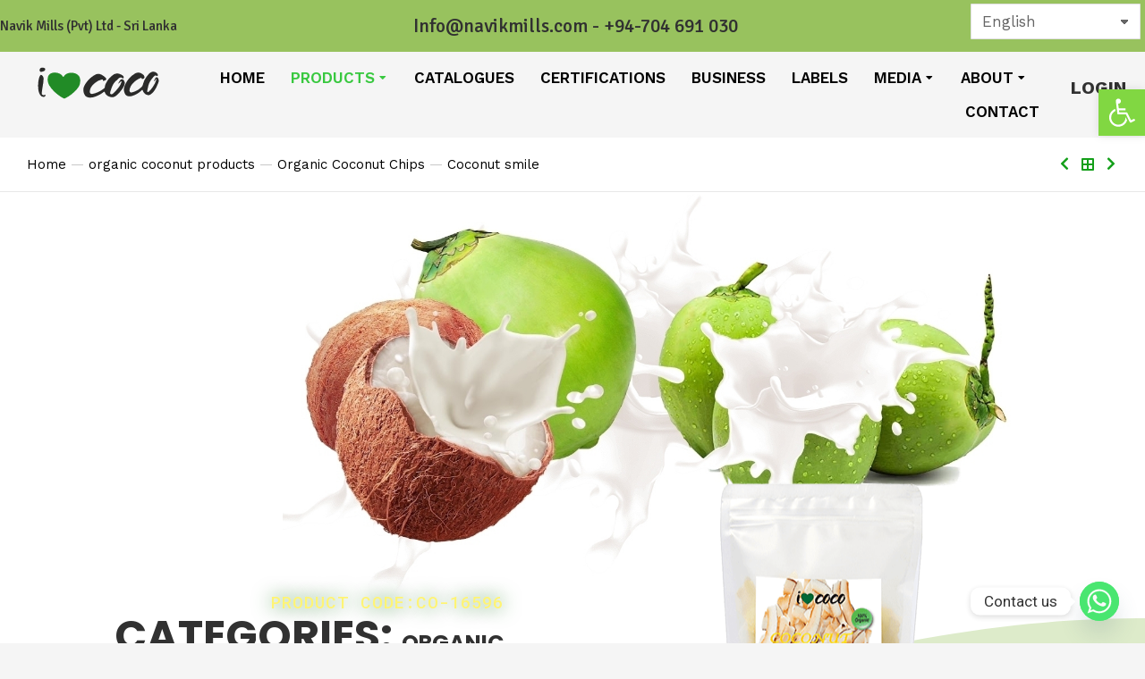

--- FILE ---
content_type: text/html; charset=UTF-8
request_url: https://www.navikmills.com/product/coconut-smile/
body_size: 49872
content:
<!DOCTYPE html>
<!--[if !(IE 6) | !(IE 7) | !(IE 8)  ]><!-->
<html lang="en-US" prefix="og: https://ogp.me/ns#" class="no-js">
<!--<![endif]-->
<head>
	<meta charset="UTF-8" />
		<meta name="viewport" content="width=device-width, initial-scale=1, maximum-scale=1, user-scalable=0">
			<link rel="profile" href="https://gmpg.org/xfn/11" />
	        <script type="text/javascript">
            if (/Android|webOS|iPhone|iPad|iPod|BlackBerry|IEMobile|Opera Mini/i.test(navigator.userAgent)) {
                var originalAddEventListener = EventTarget.prototype.addEventListener,
                    oldWidth = window.innerWidth;

                EventTarget.prototype.addEventListener = function (eventName, eventHandler, useCapture) {
                    if (eventName === "resize") {
                        originalAddEventListener.call(this, eventName, function (event) {
                            if (oldWidth === window.innerWidth) {
                                return;
                            }
                            oldWidth = window.innerWidth;
                            if (eventHandler.handleEvent) {
                                eventHandler.handleEvent.call(this, event);
                            }
                            else {
                                eventHandler.call(this, event);
                            };
                        }, useCapture);
                    }
                    else {
                        originalAddEventListener.call(this, eventName, eventHandler, useCapture);
                    };
                };
            };
        </script>
		
<!-- Search Engine Optimization by Rank Math - https://rankmath.com/ -->
<title>Coconut Smiles – Delicious &amp; Healthy Snacking | Navikmills</title>
<meta name="description" content="Enjoy the crispy, aromatic taste of I LOVE COCO Coconut Smiles! Perfect for snacking, toppings, and baking. Rich in healthy fats &amp; nutrients."/>
<meta name="robots" content="follow, index, max-snippet:-1, max-video-preview:-1, max-image-preview:large"/>
<link rel="canonical" href="https://www.navikmills.com/product/coconut-smile/" />
<meta property="og:locale" content="en_US" />
<meta property="og:type" content="product" />
<meta property="og:title" content="Coconut Smiles – Delicious &amp; Healthy Snacking | Navikmills" />
<meta property="og:description" content="Enjoy the crispy, aromatic taste of I LOVE COCO Coconut Smiles! Perfect for snacking, toppings, and baking. Rich in healthy fats &amp; nutrients." />
<meta property="og:url" content="https://www.navikmills.com/product/coconut-smile/" />
<meta property="og:updated_time" content="2025-09-01T21:51:34+05:30" />
<meta property="og:image" content="https://www.navikmills.com/wp-content/uploads/2022/11/500-4.png" />
<meta property="og:image:secure_url" content="https://www.navikmills.com/wp-content/uploads/2022/11/500-4.png" />
<meta property="og:image:width" content="571" />
<meta property="og:image:height" content="571" />
<meta property="og:image:alt" content="I LOVE COCO Coconut Smiles – Crispy, Aromatic &amp; Healthy Snack" />
<meta property="og:image:type" content="image/png" />
<meta property="product:price:currency" content="USD" />
<meta property="product:availability" content="instock" />
<meta name="twitter:card" content="summary_large_image" />
<meta name="twitter:title" content="Coconut Smiles – Delicious &amp; Healthy Snacking | Navikmills" />
<meta name="twitter:description" content="Enjoy the crispy, aromatic taste of I LOVE COCO Coconut Smiles! Perfect for snacking, toppings, and baking. Rich in healthy fats &amp; nutrients." />
<meta name="twitter:image" content="https://www.navikmills.com/wp-content/uploads/2022/11/500-4.png" />
<meta name="twitter:label1" content="Price" />
<meta name="twitter:data1" content="&#036;0.00" />
<meta name="twitter:label2" content="Availability" />
<meta name="twitter:data2" content="In stock" />
<script type="application/ld+json" class="rank-math-schema">{"@context":"https://schema.org","@graph":[{"@type":"Organization","@id":"https://www.navikmills.com/#organization","name":"i \ud83d\udc9a COCO","logo":{"@type":"ImageObject","@id":"https://www.navikmills.com/#logo","url":"https://www.navikmills.com/wp-content/uploads/2022/10/ilc-c.svg","contentUrl":"https://www.navikmills.com/wp-content/uploads/2022/10/ilc-c.svg","inLanguage":"en-US"}},{"@type":"WebSite","@id":"https://www.navikmills.com/#website","url":"https://www.navikmills.com","publisher":{"@id":"https://www.navikmills.com/#organization"},"inLanguage":"en-US"},{"@type":"ImageObject","@id":"https://www.navikmills.com/wp-content/uploads/2022/11/500-4.png","url":"https://www.navikmills.com/wp-content/uploads/2022/11/500-4.png","width":"571","height":"571","caption":"I LOVE COCO Coconut Smiles \u2013 Crispy, Aromatic &amp; Healthy Snack","inLanguage":"en-US"},{"@type":"BreadcrumbList","@id":"https://www.navikmills.com/product/coconut-smile/#breadcrumb","itemListElement":[{"@type":"ListItem","position":"1","item":{"@id":"https://www.navikmills.com","name":"Home"}},{"@type":"ListItem","position":"2","item":{"@id":"https://www.navikmills.com/product/coconut-smile/","name":"Coconut smile"}}]},{"@type":"ItemPage","@id":"https://www.navikmills.com/product/coconut-smile/#webpage","url":"https://www.navikmills.com/product/coconut-smile/","name":"Coconut Smiles \u2013 Delicious &amp; Healthy Snacking | Navikmills","datePublished":"2022-11-16T10:54:37+05:30","dateModified":"2025-09-01T21:51:34+05:30","isPartOf":{"@id":"https://www.navikmills.com/#website"},"primaryImageOfPage":{"@id":"https://www.navikmills.com/wp-content/uploads/2022/11/500-4.png"},"inLanguage":"en-US","breadcrumb":{"@id":"https://www.navikmills.com/product/coconut-smile/#breadcrumb"}},{"@type":"Product","name":"Coconut Smiles \u2013 Delicious &amp; Healthy Snacking | Navikmills","description":"Enjoy the crispy, aromatic taste of I LOVE COCO Coconut Smiles! Perfect for snacking, toppings, and baking. Rich in healthy fats &amp; nutrients.","sku":"CO-16596","category":"organic coconut products &gt; Organic Coconut Chips","mainEntityOfPage":{"@id":"https://www.navikmills.com/product/coconut-smile/#webpage"},"image":[{"@type":"ImageObject","url":"https://www.navikmills.com/wp-content/uploads/2022/11/500-4.png","height":"571","width":"571"},{"@type":"ImageObject","url":"https://www.navikmills.com/wp-content/uploads/2022/11/500-4.png","height":"571","width":"571"},{"@type":"ImageObject","url":"https://www.navikmills.com/wp-content/uploads/2022/11/250-1.png","height":"571","width":"571"}],"@id":"https://www.navikmills.com/product/coconut-smile/#richSnippet"}]}</script>
<!-- /Rank Math WordPress SEO plugin -->

<link rel='dns-prefetch' href='//www.googletagmanager.com' />
<link rel='dns-prefetch' href='//fonts.googleapis.com' />
<link rel="alternate" type="application/rss+xml" title="i 💚 COCO &raquo; Feed" href="https://www.navikmills.com/feed/" />
<link rel="alternate" type="application/rss+xml" title="i 💚 COCO &raquo; Comments Feed" href="https://www.navikmills.com/comments/feed/" />
<link rel="alternate" type="application/rss+xml" title="i 💚 COCO &raquo; Coconut smile Comments Feed" href="https://www.navikmills.com/product/coconut-smile/feed/" />
<script type="text/javascript">
/* <![CDATA[ */
window._wpemojiSettings = {"baseUrl":"https:\/\/s.w.org\/images\/core\/emoji\/15.0.3\/72x72\/","ext":".png","svgUrl":"https:\/\/s.w.org\/images\/core\/emoji\/15.0.3\/svg\/","svgExt":".svg","source":{"concatemoji":"https:\/\/www.navikmills.com\/wp-includes\/js\/wp-emoji-release.min.js?ver=6.5.2.1769545433"}};
/*! This file is auto-generated */
!function(i,n){var o,s,e;function c(e){try{var t={supportTests:e,timestamp:(new Date).valueOf()};sessionStorage.setItem(o,JSON.stringify(t))}catch(e){}}function p(e,t,n){e.clearRect(0,0,e.canvas.width,e.canvas.height),e.fillText(t,0,0);var t=new Uint32Array(e.getImageData(0,0,e.canvas.width,e.canvas.height).data),r=(e.clearRect(0,0,e.canvas.width,e.canvas.height),e.fillText(n,0,0),new Uint32Array(e.getImageData(0,0,e.canvas.width,e.canvas.height).data));return t.every(function(e,t){return e===r[t]})}function u(e,t,n){switch(t){case"flag":return n(e,"\ud83c\udff3\ufe0f\u200d\u26a7\ufe0f","\ud83c\udff3\ufe0f\u200b\u26a7\ufe0f")?!1:!n(e,"\ud83c\uddfa\ud83c\uddf3","\ud83c\uddfa\u200b\ud83c\uddf3")&&!n(e,"\ud83c\udff4\udb40\udc67\udb40\udc62\udb40\udc65\udb40\udc6e\udb40\udc67\udb40\udc7f","\ud83c\udff4\u200b\udb40\udc67\u200b\udb40\udc62\u200b\udb40\udc65\u200b\udb40\udc6e\u200b\udb40\udc67\u200b\udb40\udc7f");case"emoji":return!n(e,"\ud83d\udc26\u200d\u2b1b","\ud83d\udc26\u200b\u2b1b")}return!1}function f(e,t,n){var r="undefined"!=typeof WorkerGlobalScope&&self instanceof WorkerGlobalScope?new OffscreenCanvas(300,150):i.createElement("canvas"),a=r.getContext("2d",{willReadFrequently:!0}),o=(a.textBaseline="top",a.font="600 32px Arial",{});return e.forEach(function(e){o[e]=t(a,e,n)}),o}function t(e){var t=i.createElement("script");t.src=e,t.defer=!0,i.head.appendChild(t)}"undefined"!=typeof Promise&&(o="wpEmojiSettingsSupports",s=["flag","emoji"],n.supports={everything:!0,everythingExceptFlag:!0},e=new Promise(function(e){i.addEventListener("DOMContentLoaded",e,{once:!0})}),new Promise(function(t){var n=function(){try{var e=JSON.parse(sessionStorage.getItem(o));if("object"==typeof e&&"number"==typeof e.timestamp&&(new Date).valueOf()<e.timestamp+604800&&"object"==typeof e.supportTests)return e.supportTests}catch(e){}return null}();if(!n){if("undefined"!=typeof Worker&&"undefined"!=typeof OffscreenCanvas&&"undefined"!=typeof URL&&URL.createObjectURL&&"undefined"!=typeof Blob)try{var e="postMessage("+f.toString()+"("+[JSON.stringify(s),u.toString(),p.toString()].join(",")+"));",r=new Blob([e],{type:"text/javascript"}),a=new Worker(URL.createObjectURL(r),{name:"wpTestEmojiSupports"});return void(a.onmessage=function(e){c(n=e.data),a.terminate(),t(n)})}catch(e){}c(n=f(s,u,p))}t(n)}).then(function(e){for(var t in e)n.supports[t]=e[t],n.supports.everything=n.supports.everything&&n.supports[t],"flag"!==t&&(n.supports.everythingExceptFlag=n.supports.everythingExceptFlag&&n.supports[t]);n.supports.everythingExceptFlag=n.supports.everythingExceptFlag&&!n.supports.flag,n.DOMReady=!1,n.readyCallback=function(){n.DOMReady=!0}}).then(function(){return e}).then(function(){var e;n.supports.everything||(n.readyCallback(),(e=n.source||{}).concatemoji?t(e.concatemoji):e.wpemoji&&e.twemoji&&(t(e.twemoji),t(e.wpemoji)))}))}((window,document),window._wpemojiSettings);
/* ]]> */
</script>
<style id='wp-emoji-styles-inline-css' type='text/css'>

	img.wp-smiley, img.emoji {
		display: inline !important;
		border: none !important;
		box-shadow: none !important;
		height: 1em !important;
		width: 1em !important;
		margin: 0 0.07em !important;
		vertical-align: -0.1em !important;
		background: none !important;
		padding: 0 !important;
	}
</style>
<link rel='stylesheet' id='wp-block-library-css' href='https://www.navikmills.com/wp-includes/css/dist/block-library/style.min.css?ver=6.5.2.1769545433' type='text/css' media='all' />
<style id='wp-block-library-theme-inline-css' type='text/css'>
.wp-block-audio figcaption{color:#555;font-size:13px;text-align:center}.is-dark-theme .wp-block-audio figcaption{color:#ffffffa6}.wp-block-audio{margin:0 0 1em}.wp-block-code{border:1px solid #ccc;border-radius:4px;font-family:Menlo,Consolas,monaco,monospace;padding:.8em 1em}.wp-block-embed figcaption{color:#555;font-size:13px;text-align:center}.is-dark-theme .wp-block-embed figcaption{color:#ffffffa6}.wp-block-embed{margin:0 0 1em}.blocks-gallery-caption{color:#555;font-size:13px;text-align:center}.is-dark-theme .blocks-gallery-caption{color:#ffffffa6}.wp-block-image figcaption{color:#555;font-size:13px;text-align:center}.is-dark-theme .wp-block-image figcaption{color:#ffffffa6}.wp-block-image{margin:0 0 1em}.wp-block-pullquote{border-bottom:4px solid;border-top:4px solid;color:currentColor;margin-bottom:1.75em}.wp-block-pullquote cite,.wp-block-pullquote footer,.wp-block-pullquote__citation{color:currentColor;font-size:.8125em;font-style:normal;text-transform:uppercase}.wp-block-quote{border-left:.25em solid;margin:0 0 1.75em;padding-left:1em}.wp-block-quote cite,.wp-block-quote footer{color:currentColor;font-size:.8125em;font-style:normal;position:relative}.wp-block-quote.has-text-align-right{border-left:none;border-right:.25em solid;padding-left:0;padding-right:1em}.wp-block-quote.has-text-align-center{border:none;padding-left:0}.wp-block-quote.is-large,.wp-block-quote.is-style-large,.wp-block-quote.is-style-plain{border:none}.wp-block-search .wp-block-search__label{font-weight:700}.wp-block-search__button{border:1px solid #ccc;padding:.375em .625em}:where(.wp-block-group.has-background){padding:1.25em 2.375em}.wp-block-separator.has-css-opacity{opacity:.4}.wp-block-separator{border:none;border-bottom:2px solid;margin-left:auto;margin-right:auto}.wp-block-separator.has-alpha-channel-opacity{opacity:1}.wp-block-separator:not(.is-style-wide):not(.is-style-dots){width:100px}.wp-block-separator.has-background:not(.is-style-dots){border-bottom:none;height:1px}.wp-block-separator.has-background:not(.is-style-wide):not(.is-style-dots){height:2px}.wp-block-table{margin:0 0 1em}.wp-block-table td,.wp-block-table th{word-break:normal}.wp-block-table figcaption{color:#555;font-size:13px;text-align:center}.is-dark-theme .wp-block-table figcaption{color:#ffffffa6}.wp-block-video figcaption{color:#555;font-size:13px;text-align:center}.is-dark-theme .wp-block-video figcaption{color:#ffffffa6}.wp-block-video{margin:0 0 1em}.wp-block-template-part.has-background{margin-bottom:0;margin-top:0;padding:1.25em 2.375em}
</style>
<style id='depicter-slider-style-inline-css' type='text/css'>
/*!***************************************************************************************************************************************************************************************************************************************!*\
  !*** css ./node_modules/css-loader/dist/cjs.js??ruleSet[1].rules[3].use[1]!./node_modules/postcss-loader/dist/cjs.js??ruleSet[1].rules[3].use[2]!./node_modules/sass-loader/dist/cjs.js??ruleSet[1].rules[3].use[3]!./src/style.scss ***!
  \***************************************************************************************************************************************************************************************************************************************/
/**
 * The following styles get applied both on the front of your site
 * and in the editor.
 *
 * Replace them with your own styles or remove the file completely.
 */
.wp-block-create-block-depicter {
  background-color: #21759b;
  color: #fff;
  padding: 2px;
}

/*# sourceMappingURL=style-index.css.map*/
</style>
<style id='rank-math-toc-block-style-inline-css' type='text/css'>
.wp-block-rank-math-toc-block nav ol{counter-reset:item}.wp-block-rank-math-toc-block nav ol li{display:block}.wp-block-rank-math-toc-block nav ol li:before{content:counters(item, ".") ". ";counter-increment:item}

</style>
<style id='classic-theme-styles-inline-css' type='text/css'>
/*! This file is auto-generated */
.wp-block-button__link{color:#fff;background-color:#32373c;border-radius:9999px;box-shadow:none;text-decoration:none;padding:calc(.667em + 2px) calc(1.333em + 2px);font-size:1.125em}.wp-block-file__button{background:#32373c;color:#fff;text-decoration:none}
</style>
<style id='global-styles-inline-css' type='text/css'>
body{--wp--preset--color--black: #000000;--wp--preset--color--cyan-bluish-gray: #abb8c3;--wp--preset--color--white: #FFF;--wp--preset--color--pale-pink: #f78da7;--wp--preset--color--vivid-red: #cf2e2e;--wp--preset--color--luminous-vivid-orange: #ff6900;--wp--preset--color--luminous-vivid-amber: #fcb900;--wp--preset--color--light-green-cyan: #7bdcb5;--wp--preset--color--vivid-green-cyan: #00d084;--wp--preset--color--pale-cyan-blue: #8ed1fc;--wp--preset--color--vivid-cyan-blue: #0693e3;--wp--preset--color--vivid-purple: #9b51e0;--wp--preset--color--accent: #999999;--wp--preset--color--dark-gray: #111;--wp--preset--color--light-gray: #767676;--wp--preset--gradient--vivid-cyan-blue-to-vivid-purple: linear-gradient(135deg,rgba(6,147,227,1) 0%,rgb(155,81,224) 100%);--wp--preset--gradient--light-green-cyan-to-vivid-green-cyan: linear-gradient(135deg,rgb(122,220,180) 0%,rgb(0,208,130) 100%);--wp--preset--gradient--luminous-vivid-amber-to-luminous-vivid-orange: linear-gradient(135deg,rgba(252,185,0,1) 0%,rgba(255,105,0,1) 100%);--wp--preset--gradient--luminous-vivid-orange-to-vivid-red: linear-gradient(135deg,rgba(255,105,0,1) 0%,rgb(207,46,46) 100%);--wp--preset--gradient--very-light-gray-to-cyan-bluish-gray: linear-gradient(135deg,rgb(238,238,238) 0%,rgb(169,184,195) 100%);--wp--preset--gradient--cool-to-warm-spectrum: linear-gradient(135deg,rgb(74,234,220) 0%,rgb(151,120,209) 20%,rgb(207,42,186) 40%,rgb(238,44,130) 60%,rgb(251,105,98) 80%,rgb(254,248,76) 100%);--wp--preset--gradient--blush-light-purple: linear-gradient(135deg,rgb(255,206,236) 0%,rgb(152,150,240) 100%);--wp--preset--gradient--blush-bordeaux: linear-gradient(135deg,rgb(254,205,165) 0%,rgb(254,45,45) 50%,rgb(107,0,62) 100%);--wp--preset--gradient--luminous-dusk: linear-gradient(135deg,rgb(255,203,112) 0%,rgb(199,81,192) 50%,rgb(65,88,208) 100%);--wp--preset--gradient--pale-ocean: linear-gradient(135deg,rgb(255,245,203) 0%,rgb(182,227,212) 50%,rgb(51,167,181) 100%);--wp--preset--gradient--electric-grass: linear-gradient(135deg,rgb(202,248,128) 0%,rgb(113,206,126) 100%);--wp--preset--gradient--midnight: linear-gradient(135deg,rgb(2,3,129) 0%,rgb(40,116,252) 100%);--wp--preset--font-size--small: 13px;--wp--preset--font-size--medium: 20px;--wp--preset--font-size--large: 36px;--wp--preset--font-size--x-large: 42px;--wp--preset--spacing--20: 0.44rem;--wp--preset--spacing--30: 0.67rem;--wp--preset--spacing--40: 1rem;--wp--preset--spacing--50: 1.5rem;--wp--preset--spacing--60: 2.25rem;--wp--preset--spacing--70: 3.38rem;--wp--preset--spacing--80: 5.06rem;--wp--preset--shadow--natural: 6px 6px 9px rgba(0, 0, 0, 0.2);--wp--preset--shadow--deep: 12px 12px 50px rgba(0, 0, 0, 0.4);--wp--preset--shadow--sharp: 6px 6px 0px rgba(0, 0, 0, 0.2);--wp--preset--shadow--outlined: 6px 6px 0px -3px rgba(255, 255, 255, 1), 6px 6px rgba(0, 0, 0, 1);--wp--preset--shadow--crisp: 6px 6px 0px rgba(0, 0, 0, 1);}:where(.is-layout-flex){gap: 0.5em;}:where(.is-layout-grid){gap: 0.5em;}body .is-layout-flow > .alignleft{float: left;margin-inline-start: 0;margin-inline-end: 2em;}body .is-layout-flow > .alignright{float: right;margin-inline-start: 2em;margin-inline-end: 0;}body .is-layout-flow > .aligncenter{margin-left: auto !important;margin-right: auto !important;}body .is-layout-constrained > .alignleft{float: left;margin-inline-start: 0;margin-inline-end: 2em;}body .is-layout-constrained > .alignright{float: right;margin-inline-start: 2em;margin-inline-end: 0;}body .is-layout-constrained > .aligncenter{margin-left: auto !important;margin-right: auto !important;}body .is-layout-constrained > :where(:not(.alignleft):not(.alignright):not(.alignfull)){max-width: var(--wp--style--global--content-size);margin-left: auto !important;margin-right: auto !important;}body .is-layout-constrained > .alignwide{max-width: var(--wp--style--global--wide-size);}body .is-layout-flex{display: flex;}body .is-layout-flex{flex-wrap: wrap;align-items: center;}body .is-layout-flex > *{margin: 0;}body .is-layout-grid{display: grid;}body .is-layout-grid > *{margin: 0;}:where(.wp-block-columns.is-layout-flex){gap: 2em;}:where(.wp-block-columns.is-layout-grid){gap: 2em;}:where(.wp-block-post-template.is-layout-flex){gap: 1.25em;}:where(.wp-block-post-template.is-layout-grid){gap: 1.25em;}.has-black-color{color: var(--wp--preset--color--black) !important;}.has-cyan-bluish-gray-color{color: var(--wp--preset--color--cyan-bluish-gray) !important;}.has-white-color{color: var(--wp--preset--color--white) !important;}.has-pale-pink-color{color: var(--wp--preset--color--pale-pink) !important;}.has-vivid-red-color{color: var(--wp--preset--color--vivid-red) !important;}.has-luminous-vivid-orange-color{color: var(--wp--preset--color--luminous-vivid-orange) !important;}.has-luminous-vivid-amber-color{color: var(--wp--preset--color--luminous-vivid-amber) !important;}.has-light-green-cyan-color{color: var(--wp--preset--color--light-green-cyan) !important;}.has-vivid-green-cyan-color{color: var(--wp--preset--color--vivid-green-cyan) !important;}.has-pale-cyan-blue-color{color: var(--wp--preset--color--pale-cyan-blue) !important;}.has-vivid-cyan-blue-color{color: var(--wp--preset--color--vivid-cyan-blue) !important;}.has-vivid-purple-color{color: var(--wp--preset--color--vivid-purple) !important;}.has-black-background-color{background-color: var(--wp--preset--color--black) !important;}.has-cyan-bluish-gray-background-color{background-color: var(--wp--preset--color--cyan-bluish-gray) !important;}.has-white-background-color{background-color: var(--wp--preset--color--white) !important;}.has-pale-pink-background-color{background-color: var(--wp--preset--color--pale-pink) !important;}.has-vivid-red-background-color{background-color: var(--wp--preset--color--vivid-red) !important;}.has-luminous-vivid-orange-background-color{background-color: var(--wp--preset--color--luminous-vivid-orange) !important;}.has-luminous-vivid-amber-background-color{background-color: var(--wp--preset--color--luminous-vivid-amber) !important;}.has-light-green-cyan-background-color{background-color: var(--wp--preset--color--light-green-cyan) !important;}.has-vivid-green-cyan-background-color{background-color: var(--wp--preset--color--vivid-green-cyan) !important;}.has-pale-cyan-blue-background-color{background-color: var(--wp--preset--color--pale-cyan-blue) !important;}.has-vivid-cyan-blue-background-color{background-color: var(--wp--preset--color--vivid-cyan-blue) !important;}.has-vivid-purple-background-color{background-color: var(--wp--preset--color--vivid-purple) !important;}.has-black-border-color{border-color: var(--wp--preset--color--black) !important;}.has-cyan-bluish-gray-border-color{border-color: var(--wp--preset--color--cyan-bluish-gray) !important;}.has-white-border-color{border-color: var(--wp--preset--color--white) !important;}.has-pale-pink-border-color{border-color: var(--wp--preset--color--pale-pink) !important;}.has-vivid-red-border-color{border-color: var(--wp--preset--color--vivid-red) !important;}.has-luminous-vivid-orange-border-color{border-color: var(--wp--preset--color--luminous-vivid-orange) !important;}.has-luminous-vivid-amber-border-color{border-color: var(--wp--preset--color--luminous-vivid-amber) !important;}.has-light-green-cyan-border-color{border-color: var(--wp--preset--color--light-green-cyan) !important;}.has-vivid-green-cyan-border-color{border-color: var(--wp--preset--color--vivid-green-cyan) !important;}.has-pale-cyan-blue-border-color{border-color: var(--wp--preset--color--pale-cyan-blue) !important;}.has-vivid-cyan-blue-border-color{border-color: var(--wp--preset--color--vivid-cyan-blue) !important;}.has-vivid-purple-border-color{border-color: var(--wp--preset--color--vivid-purple) !important;}.has-vivid-cyan-blue-to-vivid-purple-gradient-background{background: var(--wp--preset--gradient--vivid-cyan-blue-to-vivid-purple) !important;}.has-light-green-cyan-to-vivid-green-cyan-gradient-background{background: var(--wp--preset--gradient--light-green-cyan-to-vivid-green-cyan) !important;}.has-luminous-vivid-amber-to-luminous-vivid-orange-gradient-background{background: var(--wp--preset--gradient--luminous-vivid-amber-to-luminous-vivid-orange) !important;}.has-luminous-vivid-orange-to-vivid-red-gradient-background{background: var(--wp--preset--gradient--luminous-vivid-orange-to-vivid-red) !important;}.has-very-light-gray-to-cyan-bluish-gray-gradient-background{background: var(--wp--preset--gradient--very-light-gray-to-cyan-bluish-gray) !important;}.has-cool-to-warm-spectrum-gradient-background{background: var(--wp--preset--gradient--cool-to-warm-spectrum) !important;}.has-blush-light-purple-gradient-background{background: var(--wp--preset--gradient--blush-light-purple) !important;}.has-blush-bordeaux-gradient-background{background: var(--wp--preset--gradient--blush-bordeaux) !important;}.has-luminous-dusk-gradient-background{background: var(--wp--preset--gradient--luminous-dusk) !important;}.has-pale-ocean-gradient-background{background: var(--wp--preset--gradient--pale-ocean) !important;}.has-electric-grass-gradient-background{background: var(--wp--preset--gradient--electric-grass) !important;}.has-midnight-gradient-background{background: var(--wp--preset--gradient--midnight) !important;}.has-small-font-size{font-size: var(--wp--preset--font-size--small) !important;}.has-medium-font-size{font-size: var(--wp--preset--font-size--medium) !important;}.has-large-font-size{font-size: var(--wp--preset--font-size--large) !important;}.has-x-large-font-size{font-size: var(--wp--preset--font-size--x-large) !important;}
.wp-block-navigation a:where(:not(.wp-element-button)){color: inherit;}
:where(.wp-block-post-template.is-layout-flex){gap: 1.25em;}:where(.wp-block-post-template.is-layout-grid){gap: 1.25em;}
:where(.wp-block-columns.is-layout-flex){gap: 2em;}:where(.wp-block-columns.is-layout-grid){gap: 2em;}
.wp-block-pullquote{font-size: 1.5em;line-height: 1.6;}
</style>
<link rel='stylesheet' id='chaty-front-css-css' href='https://www.navikmills.com/wp-content/plugins/chaty/css/chaty-front.min.css?ver=3.2.21666492551.1769545433' type='text/css' media='all' />
<link rel='stylesheet' id='ssb-ui-style-css' href='https://www.navikmills.com/wp-content/plugins/sticky-side-buttons/assets/css/ssb-ui-style.css?ver=6.5.2.1769545433' type='text/css' media='all' />
<style id='ssb-ui-style-inline-css' type='text/css'>
#ssb-btn-5{background: #0568bf;}
#ssb-btn-5:hover{background:rgba(5,104,191,0.9);}
#ssb-btn-5 a{color: #ffffff;}
.ssb-share-btn,.ssb-share-btn .ssb-social-popup{background:#0568bf;color:#ffffff}.ssb-share-btn:hover{background:rgba(5,104,191,0.9);}.ssb-share-btn a{color:#ffffff !important;}#ssb-btn-8{background: #dd3333;}
#ssb-btn-8:hover{background:rgba(221,51,51,0.9);}
#ssb-btn-8 a{color: #ffffff;}
#ssb-btn-7{background: #8224e3;}
#ssb-btn-7:hover{background:rgba(130,36,227,0.9);}
#ssb-btn-7 a{color: #ffffff;}
#ssb-btn-3{background: #1c81bc;}
#ssb-btn-3:hover{background:rgba(28,129,188,0.9);}
#ssb-btn-3 a{color: #ffffff;}
#ssb-btn-9{background: #f93939;}
#ssb-btn-9:hover{background:rgba(249,57,57,0.9);}
#ssb-btn-9 a{color: #ffffff;}
#ssb-btn-6{background: #19d7e5;}
#ssb-btn-6:hover{background:rgba(25,215,229,0.9);}
#ssb-btn-6 a{color: #ffffff;}

</style>
<link rel='stylesheet' id='ssb-fontawesome-css' href='https://www.navikmills.com/wp-content/plugins/sticky-side-buttons/assets/css/font-awesome.css?ver=6.5.2.1769545433' type='text/css' media='all' />
<link rel='stylesheet' id='photoswipe-css' href='https://www.navikmills.com/wp-content/plugins/woocommerce/assets/css/photoswipe/photoswipe.min.css?ver=8.8.2.1769545433' type='text/css' media='all' />
<link rel='stylesheet' id='photoswipe-default-skin-css' href='https://www.navikmills.com/wp-content/plugins/woocommerce/assets/css/photoswipe/default-skin/default-skin.min.css?ver=8.8.2.1769545433' type='text/css' media='all' />
<style id='woocommerce-inline-inline-css' type='text/css'>
.woocommerce form .form-row .required { visibility: visible; }
</style>
<link rel='stylesheet' id='dgwt-wcas-style-css' href='https://www.navikmills.com/wp-content/plugins/ajax-search-for-woocommerce/assets/css/style.min.css?ver=1.27.0.1769545433' type='text/css' media='all' />
<link rel='stylesheet' id='the7-font-css' href='https://www.navikmills.com/wp-content/themes/dt-the7/fonts/icomoon-the7-font/icomoon-the7-font.min.css?ver=11.0.3.1769545433' type='text/css' media='all' />
<link rel='stylesheet' id='the7-awesome-fonts-css' href='https://www.navikmills.com/wp-content/themes/dt-the7/fonts/FontAwesome/css/all.min.css?ver=11.0.3.1769545433' type='text/css' media='all' />
<link rel='stylesheet' id='dflip-style-css' href='https://www.navikmills.com/wp-content/plugins/3d-flipbook-dflip-lite/assets/css/dflip.min.css?ver=2.2.32.1769545433' type='text/css' media='all' />
<link rel='stylesheet' id='elementor-icons-css' href='https://www.navikmills.com/wp-content/plugins/elementor/assets/lib/eicons/css/elementor-icons.min.css?ver=5.29.0.1769545433' type='text/css' media='all' />
<link rel='stylesheet' id='elementor-frontend-css' href='https://www.navikmills.com/wp-content/uploads/elementor/css/custom-frontend.min.css?ver=1701755890.1769545433' type='text/css' media='all' />
<link rel='stylesheet' id='swiper-css' href='https://www.navikmills.com/wp-content/plugins/elementor/assets/lib/swiper/v8/css/swiper.min.css?ver=8.4.5.1769545433' type='text/css' media='all' />
<link rel='stylesheet' id='elementor-post-5-css' href='https://www.navikmills.com/wp-content/uploads/elementor/css/post-5.css?ver=1701755890.1769545433' type='text/css' media='all' />
<link rel='stylesheet' id='elementor-pro-css' href='https://www.navikmills.com/wp-content/uploads/elementor/css/custom-pro-frontend.min.css?ver=1701755890.1769545433' type='text/css' media='all' />
<link rel='stylesheet' id='elementor-global-css' href='https://www.navikmills.com/wp-content/uploads/elementor/css/global.css?ver=1701755891.1769545433' type='text/css' media='all' />
<link rel='stylesheet' id='elementor-post-5818-css' href='https://www.navikmills.com/wp-content/uploads/elementor/css/post-5818.css?ver=1701755891.1769545433' type='text/css' media='all' />
<link rel='stylesheet' id='elementor-post-9047-css' href='https://www.navikmills.com/wp-content/uploads/elementor/css/post-9047.css?ver=1720696194.1769545433' type='text/css' media='all' />
<link rel='stylesheet' id='elementor-post-3187-css' href='https://www.navikmills.com/wp-content/uploads/elementor/css/post-3187.css?ver=1701755891.1769545433' type='text/css' media='all' />
<link rel='stylesheet' id='elementor-post-8018-css' href='https://www.navikmills.com/wp-content/uploads/elementor/css/post-8018.css?ver=1701762893.1769545433' type='text/css' media='all' />
<link rel='stylesheet' id='pojo-a11y-css' href='https://www.navikmills.com/wp-content/plugins/pojo-accessibility/assets/css/style.min.css?ver=1.0.0.1769545433' type='text/css' media='all' />
<link rel='stylesheet' id='yith_ywraq_frontend-css' href='https://www.navikmills.com/wp-content/plugins/yith-woocommerce-request-a-quote-premium/assets/css/ywraq-frontend.css?ver=4.4.0.1769545433' type='text/css' media='all' />
<style id='yith_ywraq_frontend-inline-css' type='text/css'>
:root {
		--ywraq_layout_button_bg_color: rgb(19,159,25);
		--ywraq_layout_button_bg_color_hover: rgb(56,200,63);
		--ywraq_layout_button_border_color: ;
		--ywraq_layout_button_border_color_hover: ;
		--ywraq_layout_button_color: #ffffff;
		--ywraq_layout_button_color_hover: #ffffff;
		
		--ywraq_checkout_button_bg_color: rgb(19,159,25);
		--ywraq_checkout_button_bg_color_hover: rgb(56,200,63);
		--ywraq_checkout_button_border_color: ;
		--ywraq_checkout_button_border_color_hover: ;
		--ywraq_checkout_button_color: #ffffff;
		--ywraq_checkout_button_color_hover: #ffffff;
		
		--ywraq_accept_button_bg_color: rgb(19,159,25);
		--ywraq_accept_button_bg_color_hover: rgb(56,200,63);
		--ywraq_accept_button_border_color: ;
		--ywraq_accept_button_border_color_hover: ;
		--ywraq_accept_button_color: #ffffff;
		--ywraq_accept_button_color_hover: #ffffff;
		
		--ywraq_reject_button_bg_color: transparent;
		--ywraq_reject_button_bg_color_hover: #CC2B2B;
		--ywraq_reject_button_border_color: #CC2B2B;
		--ywraq_reject_button_border_color_hover: #CC2B2B;
		--ywraq_reject_button_color: #CC2B2B;
		--ywraq_reject_button_color_hover: #ffffff;
		}		
.woocommerce.single-product button.single_add_to_cart_button.button {margin-right: 5px;}
	.woocommerce.single-product .product .yith-ywraq-add-to-quote {display: inline-block; vertical-align: middle;margin-top: 5px;}
	
.cart button.single_add_to_cart_button, .cart a.single_add_to_cart_button{
	                 display:none!important;
	                }
</style>
<link rel='stylesheet' id='dt-web-fonts-css' href='https://fonts.googleapis.com/css?family=Nunito+Sans%3A200%2C300%2C400%2C600%2C700%7COpen+Sans%3A400%2C600%2C700%7CRoboto%3A400%2C600%2C700%7CNunito%3A300%2C400%2C600%2C700%7CMerriweather%3A400%2C600%2C700&#038;ver=1769545433' type='text/css' media='all' />
<link rel='stylesheet' id='dt-main-css' href='https://www.navikmills.com/wp-content/themes/dt-the7/css/main.min.css?ver=11.0.3.1769545433' type='text/css' media='all' />
<style id='dt-main-inline-css' type='text/css'>
body #load {
  display: block;
  height: 100%;
  overflow: hidden;
  position: fixed;
  width: 100%;
  z-index: 9901;
  opacity: 1;
  visibility: visible;
  transition: all .35s ease-out;
}
.load-wrap {
  width: 100%;
  height: 100%;
  background-position: center center;
  background-repeat: no-repeat;
  text-align: center;
  display: -ms-flexbox;
  display: -ms-flex;
  display: flex;
  -ms-align-items: center;
  -ms-flex-align: center;
  align-items: center;
  -ms-flex-flow: column wrap;
  flex-flow: column wrap;
  -ms-flex-pack: center;
  -ms-justify-content: center;
  justify-content: center;
}
.load-wrap > svg {
  position: absolute;
  top: 50%;
  left: 50%;
  transform: translate(-50%,-50%);
}
#load {
  background: var(--the7-elementor-beautiful-loading-bg,#ffffff);
  --the7-beautiful-spinner-color2: var(--the7-beautiful-spinner-color,rgba(0,0,0,0.12));
}

</style>
<link rel='stylesheet' id='the7-custom-scrollbar-css' href='https://www.navikmills.com/wp-content/themes/dt-the7/lib/custom-scrollbar/custom-scrollbar.min.css?ver=11.0.3.1769545433' type='text/css' media='all' />
<link rel='stylesheet' id='the7-css-vars-css' href='https://www.navikmills.com/wp-content/uploads/the7-css/css-vars.css?ver=7debf11da7ab.1769545433' type='text/css' media='all' />
<link rel='stylesheet' id='dt-custom-css' href='https://www.navikmills.com/wp-content/uploads/the7-css/custom.css?ver=7debf11da7ab.1769545433' type='text/css' media='all' />
<link rel='stylesheet' id='wc-dt-custom-css' href='https://www.navikmills.com/wp-content/uploads/the7-css/compatibility/wc-dt-custom.css?ver=7debf11da7ab.1769545433' type='text/css' media='all' />
<link rel='stylesheet' id='dt-media-css' href='https://www.navikmills.com/wp-content/uploads/the7-css/media.css?ver=7debf11da7ab.1769545433' type='text/css' media='all' />
<link rel='stylesheet' id='the7-elements-css' href='https://www.navikmills.com/wp-content/uploads/the7-css/post-type-dynamic.css?ver=7debf11da7ab.1769545433' type='text/css' media='all' />
<link rel='stylesheet' id='style-css' href='https://www.navikmills.com/wp-content/themes/ilovecoco/style.css?ver=11.0.3.1769545433' type='text/css' media='all' />
<link rel='stylesheet' id='the7-elementor-global-css' href='https://www.navikmills.com/wp-content/themes/dt-the7/css/compatibility/elementor/elementor-global.min.css?ver=11.0.3.1769545433' type='text/css' media='all' />
<link rel='stylesheet' id='google-fonts-1-css' href='https://fonts.googleapis.com/css?family=Work+Sans%3A100%2C100italic%2C200%2C200italic%2C300%2C300italic%2C400%2C400italic%2C500%2C500italic%2C600%2C600italic%2C700%2C700italic%2C800%2C800italic%2C900%2C900italic%7CPoppins%3A100%2C100italic%2C200%2C200italic%2C300%2C300italic%2C400%2C400italic%2C500%2C500italic%2C600%2C600italic%2C700%2C700italic%2C800%2C800italic%2C900%2C900italic%7CSignika%3A100%2C100italic%2C200%2C200italic%2C300%2C300italic%2C400%2C400italic%2C500%2C500italic%2C600%2C600italic%2C700%2C700italic%2C800%2C800italic%2C900%2C900italic%7CRoboto+Mono%3A100%2C100italic%2C200%2C200italic%2C300%2C300italic%2C400%2C400italic%2C500%2C500italic%2C600%2C600italic%2C700%2C700italic%2C800%2C800italic%2C900%2C900italic&#038;display=auto&#038;ver=6.5.2.1769545433' type='text/css' media='all' />
<link rel='stylesheet' id='elementor-icons-shared-0-css' href='https://www.navikmills.com/wp-content/plugins/elementor/assets/lib/font-awesome/css/fontawesome.min.css?ver=5.15.3.1769545433' type='text/css' media='all' />
<link rel='stylesheet' id='elementor-icons-fa-solid-css' href='https://www.navikmills.com/wp-content/plugins/elementor/assets/lib/font-awesome/css/solid.min.css?ver=5.15.3.1769545433' type='text/css' media='all' />
<link rel='stylesheet' id='elementor-icons-fa-brands-css' href='https://www.navikmills.com/wp-content/plugins/elementor/assets/lib/font-awesome/css/brands.min.css?ver=5.15.3.1769545433' type='text/css' media='all' />
<link rel="preconnect" href="https://fonts.gstatic.com/" crossorigin><!--n2css--><script type="text/javascript" src="https://www.navikmills.com/wp-includes/js/jquery/jquery.min.js?ver=3.7.1.1769545433" id="jquery-core-js"></script>
<script type="text/javascript" src="https://www.navikmills.com/wp-includes/js/jquery/jquery-migrate.min.js?ver=3.4.1.1769545433" id="jquery-migrate-js"></script>
<script type="text/javascript" id="ssb-ui-js-js-extra">
/* <![CDATA[ */
var ssb_ui_data = {"z_index":"150"};
/* ]]> */
</script>
<script type="text/javascript" src="https://www.navikmills.com/wp-content/plugins/sticky-side-buttons/assets/js/ssb-ui-js.js?ver=6.5.2.1769545433" id="ssb-ui-js-js"></script>
<script type="text/javascript" src="https://www.navikmills.com/wp-content/plugins/woocommerce/assets/js/jquery-blockui/jquery.blockUI.min.js?ver=2.7.0-wc.8.8.2.1769545433" id="jquery-blockui-js" defer="defer" data-wp-strategy="defer"></script>
<script type="text/javascript" id="wc-add-to-cart-js-extra">
/* <![CDATA[ */
var wc_add_to_cart_params = {"ajax_url":"\/wp-admin\/admin-ajax.php","wc_ajax_url":"\/?wc-ajax=%%endpoint%%&elementor_page_id=10737","i18n_view_cart":"View cart","cart_url":"https:\/\/www.navikmills.com\/shop\/cart\/","is_cart":"","cart_redirect_after_add":"no"};
/* ]]> */
</script>
<script type="text/javascript" src="https://www.navikmills.com/wp-content/plugins/woocommerce/assets/js/frontend/add-to-cart.min.js?ver=8.8.2.1769545433" id="wc-add-to-cart-js" defer="defer" data-wp-strategy="defer"></script>
<script type="text/javascript" src="https://www.navikmills.com/wp-content/plugins/woocommerce/assets/js/flexslider/jquery.flexslider.min.js?ver=2.7.2-wc.8.8.2.1769545433" id="flexslider-js" defer="defer" data-wp-strategy="defer"></script>
<script type="text/javascript" src="https://www.navikmills.com/wp-content/plugins/woocommerce/assets/js/photoswipe/photoswipe.min.js?ver=4.1.1-wc.8.8.2.1769545433" id="photoswipe-js" defer="defer" data-wp-strategy="defer"></script>
<script type="text/javascript" src="https://www.navikmills.com/wp-content/plugins/woocommerce/assets/js/photoswipe/photoswipe-ui-default.min.js?ver=4.1.1-wc.8.8.2.1769545433" id="photoswipe-ui-default-js" defer="defer" data-wp-strategy="defer"></script>
<script type="text/javascript" id="wc-single-product-js-extra">
/* <![CDATA[ */
var wc_single_product_params = {"i18n_required_rating_text":"Please select a rating","review_rating_required":"yes","flexslider":{"rtl":false,"animation":"slide","smoothHeight":true,"directionNav":false,"controlNav":"thumbnails","slideshow":false,"animationSpeed":500,"animationLoop":false,"allowOneSlide":false},"zoom_enabled":"","zoom_options":[],"photoswipe_enabled":"1","photoswipe_options":{"shareEl":false,"closeOnScroll":false,"history":false,"hideAnimationDuration":0,"showAnimationDuration":0},"flexslider_enabled":"1"};
/* ]]> */
</script>
<script type="text/javascript" src="https://www.navikmills.com/wp-content/plugins/woocommerce/assets/js/frontend/single-product.min.js?ver=8.8.2.1769545433" id="wc-single-product-js" defer="defer" data-wp-strategy="defer"></script>
<script type="text/javascript" src="https://www.navikmills.com/wp-content/plugins/woocommerce/assets/js/js-cookie/js.cookie.min.js?ver=2.1.4-wc.8.8.2.1769545433" id="js-cookie-js" defer="defer" data-wp-strategy="defer"></script>
<script type="text/javascript" id="woocommerce-js-extra">
/* <![CDATA[ */
var woocommerce_params = {"ajax_url":"\/wp-admin\/admin-ajax.php","wc_ajax_url":"\/?wc-ajax=%%endpoint%%&elementor_page_id=10737"};
/* ]]> */
</script>
<script type="text/javascript" src="https://www.navikmills.com/wp-content/plugins/woocommerce/assets/js/frontend/woocommerce.min.js?ver=8.8.2.1769545433" id="woocommerce-js" defer="defer" data-wp-strategy="defer"></script>
<script type="text/javascript" src="https://www.navikmills.com/wp-content/plugins/pro-elements/assets/js/page-transitions.min.js?ver=3.8.0.1769545433" id="page-transitions-js"></script>
<script type="text/javascript" id="dt-above-fold-js-extra">
/* <![CDATA[ */
var dtLocal = {"themeUrl":"https:\/\/www.navikmills.com\/wp-content\/themes\/dt-the7","passText":"To view this protected post, enter the password below:","moreButtonText":{"loading":"Loading...","loadMore":"Load more"},"postID":"10737","ajaxurl":"https:\/\/www.navikmills.com\/wp-admin\/admin-ajax.php","REST":{"baseUrl":"https:\/\/www.navikmills.com\/wp-json\/the7\/v1","endpoints":{"sendMail":"\/send-mail"}},"contactMessages":{"required":"One or more fields have an error. Please check and try again.","terms":"Please accept the privacy policy.","fillTheCaptchaError":"Please, fill the captcha."},"captchaSiteKey":"","ajaxNonce":"687d3025aa","pageData":"","themeSettings":{"smoothScroll":"off","lazyLoading":false,"accentColor":{"mode":"solid","color":"#999999"},"desktopHeader":{"height":""},"ToggleCaptionEnabled":"disabled","ToggleCaption":"Navigation","floatingHeader":{"showAfter":94,"showMenu":false,"height":64,"logo":{"showLogo":true,"html":"","url":"https:\/\/www.navikmills.com\/"}},"topLine":{"floatingTopLine":{"logo":{"showLogo":false,"html":""}}},"mobileHeader":{"firstSwitchPoint":1150,"secondSwitchPoint":600,"firstSwitchPointHeight":60,"secondSwitchPointHeight":50,"mobileToggleCaptionEnabled":"right","mobileToggleCaption":"Menu"},"stickyMobileHeaderFirstSwitch":{"logo":{"html":""}},"stickyMobileHeaderSecondSwitch":{"logo":{"html":""}},"content":{"textColor":"#666666","headerColor":"#000000"},"sidebar":{"switchPoint":992},"boxedWidth":"1280px","stripes":{"stripe1":{"textColor":"#787d85","headerColor":"#3b3f4a"},"stripe2":{"textColor":"#8b9199","headerColor":"#ffffff"},"stripe3":{"textColor":"#ffffff","headerColor":"#ffffff"}}},"wcCartFragmentHash":"7c2a8b0b18b62aec5e84bc5efc65e406","elementor":{"settings":{"container_width":1400}}};
var dtShare = {"shareButtonText":{"facebook":"Share on Facebook","twitter":"Tweet","pinterest":"Pin it","linkedin":"Share on Linkedin","whatsapp":"Share on Whatsapp"},"overlayOpacity":"90"};
/* ]]> */
</script>
<script type="text/javascript" src="https://www.navikmills.com/wp-content/themes/dt-the7/js/above-the-fold.min.js?ver=11.0.3.1769545433" id="dt-above-fold-js"></script>
<script type="text/javascript" src="https://www.navikmills.com/wp-content/themes/dt-the7/js/compatibility/woocommerce/woocommerce.min.js?ver=11.0.3.1769545433" id="dt-woocommerce-js"></script>

<!-- Google tag (gtag.js) snippet added by Site Kit -->

<!-- Google Analytics snippet added by Site Kit -->
<script type="text/javascript" src="https://www.googletagmanager.com/gtag/js?id=G-FGZNLWRJSX&amp;ver=1769545433" id="google_gtagjs-js" async></script>
<script type="text/javascript" id="google_gtagjs-js-after">
/* <![CDATA[ */
window.dataLayer = window.dataLayer || [];function gtag(){dataLayer.push(arguments);}
gtag("set","linker",{"domains":["www.navikmills.com"]});
gtag("js", new Date());
gtag("set", "developer_id.dZTNiMT", true);
gtag("config", "G-FGZNLWRJSX");
/* ]]> */
</script>

<!-- End Google tag (gtag.js) snippet added by Site Kit -->
<link rel="https://api.w.org/" href="https://www.navikmills.com/wp-json/" /><link rel="alternate" type="application/json" href="https://www.navikmills.com/wp-json/wp/v2/product/10737" /><link rel="EditURI" type="application/rsd+xml" title="RSD" href="https://www.navikmills.com/xmlrpc.php?rsd" />
<meta name="generator" content="WordPress 6.5.2" />
<link rel='shortlink' href='https://www.navikmills.com/?p=10737' />
<link rel="alternate" type="application/json+oembed" href="https://www.navikmills.com/wp-json/oembed/1.0/embed?url=https%3A%2F%2Fwww.navikmills.com%2Fproduct%2Fcoconut-smile%2F" />
<link rel="alternate" type="text/xml+oembed" href="https://www.navikmills.com/wp-json/oembed/1.0/embed?url=https%3A%2F%2Fwww.navikmills.com%2Fproduct%2Fcoconut-smile%2F&#038;format=xml" />
<meta name="generator" content="Site Kit by Google 1.125.0" />		<style>
			.dgwt-wcas-ico-magnifier,.dgwt-wcas-ico-magnifier-handler{max-width:20px}.dgwt-wcas-search-wrapp{max-width:600px}		</style>
					<style>
				.mini-widgets .dgwt-wcas-search-icon {
					width: 17px;
					margin-top: -2px;
				}

				.mini-widgets .dgwt-wcas-layout-icon-open .dgwt-wcas-search-icon-arrow {
					top: calc(100% + 5px);
				}
			</style>
			<meta property="og:site_name" content="i 💚 COCO" />
<meta property="og:title" content="Coconut smile" />
<meta property="og:description" content="I LOVE COCO Coconut Smiles make a naturally tasty and healthy snack. They contain dietary fibre, are low in sugar, and have less than 3 grams of carbs per serve. Devour their coconutty goodness straight from the pack! That&#039;s it! Simple and super-yum! I LOVE COCO Coconut Smiles come from premium-grade coconuts grown in Sri Lanka, harvested by hand and dried in natural sunshine to bring out their fulsome flavor." />
<meta property="og:image" content="https://www.navikmills.com/wp-content/uploads/2022/11/500-4.png" />
<meta property="og:url" content="https://www.navikmills.com/product/coconut-smile/" />
<meta property="og:type" content="article" />
	<noscript><style>.woocommerce-product-gallery{ opacity: 1 !important; }</style></noscript>
	<meta name="generator" content="Elementor 3.21.2; features: e_optimized_assets_loading; settings: css_print_method-external, google_font-enabled, font_display-auto">
<style type="text/css">
#pojo-a11y-toolbar .pojo-a11y-toolbar-toggle a{ background-color: #81d742;	color: #ffffff;}
#pojo-a11y-toolbar .pojo-a11y-toolbar-overlay, #pojo-a11y-toolbar .pojo-a11y-toolbar-overlay ul.pojo-a11y-toolbar-items.pojo-a11y-links{ border-color: #81d742;}
body.pojo-a11y-focusable a:focus{ outline-style: solid !important;	outline-width: 6px !important;	outline-color: #FF0000 !important;}
#pojo-a11y-toolbar{ top: 100px !important;}
#pojo-a11y-toolbar .pojo-a11y-toolbar-overlay{ background-color: #ffffff;}
#pojo-a11y-toolbar .pojo-a11y-toolbar-overlay ul.pojo-a11y-toolbar-items li.pojo-a11y-toolbar-item a, #pojo-a11y-toolbar .pojo-a11y-toolbar-overlay p.pojo-a11y-toolbar-title{ color: #000000;}
#pojo-a11y-toolbar .pojo-a11y-toolbar-overlay ul.pojo-a11y-toolbar-items li.pojo-a11y-toolbar-item a.active{ background-color: #81d742;	color: #ffffff;}
@media (max-width: 767px) { #pojo-a11y-toolbar { top: 50px !important; } }</style><meta name="generator" content="Powered by Slider Revolution 6.5.25 - responsive, Mobile-Friendly Slider Plugin for WordPress with comfortable drag and drop interface." />
<script type="text/javascript" id="the7-loader-script">
document.addEventListener("DOMContentLoaded", function(event) {
	var load = document.getElementById("load");
	if(!load.classList.contains('loader-removed')){
		var removeLoading = setTimeout(function() {
			load.className += " loader-removed";
		}, 300);
	}
});
</script>
		<link rel="icon" href="https://www.navikmills.com/wp-content/uploads/2022/10/fevi.png" sizes="32x32" />
<link rel="icon" href="https://www.navikmills.com/wp-content/uploads/2022/10/fevi.png" sizes="192x192" />
<link rel="apple-touch-icon" href="https://www.navikmills.com/wp-content/uploads/2022/10/fevi.png" />
<meta name="msapplication-TileImage" content="https://www.navikmills.com/wp-content/uploads/2022/10/fevi.png" />
<script>function setREVStartSize(e){
			//window.requestAnimationFrame(function() {
				window.RSIW = window.RSIW===undefined ? window.innerWidth : window.RSIW;
				window.RSIH = window.RSIH===undefined ? window.innerHeight : window.RSIH;
				try {
					var pw = document.getElementById(e.c).parentNode.offsetWidth,
						newh;
					pw = pw===0 || isNaN(pw) || (e.l=="fullwidth" || e.layout=="fullwidth") ? window.RSIW : pw;
					e.tabw = e.tabw===undefined ? 0 : parseInt(e.tabw);
					e.thumbw = e.thumbw===undefined ? 0 : parseInt(e.thumbw);
					e.tabh = e.tabh===undefined ? 0 : parseInt(e.tabh);
					e.thumbh = e.thumbh===undefined ? 0 : parseInt(e.thumbh);
					e.tabhide = e.tabhide===undefined ? 0 : parseInt(e.tabhide);
					e.thumbhide = e.thumbhide===undefined ? 0 : parseInt(e.thumbhide);
					e.mh = e.mh===undefined || e.mh=="" || e.mh==="auto" ? 0 : parseInt(e.mh,0);
					if(e.layout==="fullscreen" || e.l==="fullscreen")
						newh = Math.max(e.mh,window.RSIH);
					else{
						e.gw = Array.isArray(e.gw) ? e.gw : [e.gw];
						for (var i in e.rl) if (e.gw[i]===undefined || e.gw[i]===0) e.gw[i] = e.gw[i-1];
						e.gh = e.el===undefined || e.el==="" || (Array.isArray(e.el) && e.el.length==0)? e.gh : e.el;
						e.gh = Array.isArray(e.gh) ? e.gh : [e.gh];
						for (var i in e.rl) if (e.gh[i]===undefined || e.gh[i]===0) e.gh[i] = e.gh[i-1];
											
						var nl = new Array(e.rl.length),
							ix = 0,
							sl;
						e.tabw = e.tabhide>=pw ? 0 : e.tabw;
						e.thumbw = e.thumbhide>=pw ? 0 : e.thumbw;
						e.tabh = e.tabhide>=pw ? 0 : e.tabh;
						e.thumbh = e.thumbhide>=pw ? 0 : e.thumbh;
						for (var i in e.rl) nl[i] = e.rl[i]<window.RSIW ? 0 : e.rl[i];
						sl = nl[0];
						for (var i in nl) if (sl>nl[i] && nl[i]>0) { sl = nl[i]; ix=i;}
						var m = pw>(e.gw[ix]+e.tabw+e.thumbw) ? 1 : (pw-(e.tabw+e.thumbw)) / (e.gw[ix]);
						newh =  (e.gh[ix] * m) + (e.tabh + e.thumbh);
					}
					var el = document.getElementById(e.c);
					if (el!==null && el) el.style.height = newh+"px";
					el = document.getElementById(e.c+"_wrapper");
					if (el!==null && el) {
						el.style.height = newh+"px";
						el.style.display = "block";
					}
				} catch(e){
					console.log("Failure at Presize of Slider:" + e)
				}
			//});
		  };</script>
		<style type="text/css" id="wp-custom-css">
			


/** Start Block Kit CSS: 144-3-3a7d335f39a8579c20cdf02f8d462582 **/

.envato-block__preview{overflow: visible;}

/* Envato Kit 141 Custom Styles - Applied to the element under Advanced */

.elementor-headline-animation-type-drop-in .elementor-headline-dynamic-wrapper{
	text-align: center;
}
.envato-kit-141-top-0 h1,
.envato-kit-141-top-0 h2,
.envato-kit-141-top-0 h3,
.envato-kit-141-top-0 h4,
.envato-kit-141-top-0 h5,
.envato-kit-141-top-0 h6,
.envato-kit-141-top-0 p {
	margin-top: 0;
}

.envato-kit-141-newsletter-inline .elementor-field-textual.elementor-size-md {
	padding-left: 1.5rem;
	padding-right: 1.5rem;
}

.envato-kit-141-bottom-0 p {
	margin-bottom: 0;
}

.envato-kit-141-bottom-8 .elementor-price-list .elementor-price-list-item .elementor-price-list-header {
	margin-bottom: .5rem;
}

.envato-kit-141.elementor-widget-testimonial-carousel.elementor-pagination-type-bullets .swiper-container {
	padding-bottom: 52px;
}

.envato-kit-141-display-inline {
	display: inline-block;
}

.envato-kit-141 .elementor-slick-slider ul.slick-dots {
	bottom: -40px;
}

/** End Block Kit CSS: 144-3-3a7d335f39a8579c20cdf02f8d462582 **/



		</style>
		</head>
<body id="the7-body" class="product-template-default single single-product postid-10737 wp-custom-logo wp-embed-responsive theme-dt-the7 the7-core-ver-2.6.1 woocommerce woocommerce-page woocommerce-no-js title-off dt-responsive-on right-mobile-menu-close-icon ouside-menu-close-icon mobile-close-right-caption  fade-thin-mobile-menu-close-icon fade-medium-menu-close-icon srcset-enabled btn-flat custom-btn-color custom-btn-hover-color first-switch-logo-left first-switch-menu-right second-switch-logo-left second-switch-menu-right right-mobile-menu layzr-loading-on popup-message-style the7-ver-11.0.3 dt-fa-compatibility elementor-default elementor-template-full-width elementor-clear-template elementor-kit-5 elementor-page-8018">
		<e-page-transition preloader-type="animation" preloader-animation-type="repeating-bar" class="e-page-transition--entering" exclude="^https\:\/\/www\.navikmills\.com\/wp\-admin\/">
					</e-page-transition>
		<!-- The7 11.0.3 -->
<div id="load" class="">
	<div class="load-wrap"></div>
</div>
<div id="page" >
	<a class="skip-link screen-reader-text" href="#content">Skip to content</a>

		<div data-elementor-type="header" data-elementor-id="9047" class="elementor elementor-9047 elementor-location-header">
					<div class="elementor-section-wrap">
								<section class="elementor-section elementor-top-section elementor-element elementor-element-7dd5824e the7-e-sticky-effect-yes elementor-section-boxed elementor-section-height-default elementor-section-height-default" data-id="7dd5824e" data-element_type="section" data-settings="{&quot;background_background&quot;:&quot;gradient&quot;,&quot;the7_sticky_effects&quot;:&quot;yes&quot;,&quot;the7_sticky_effects_offset&quot;:60,&quot;the7_sticky_effects_devices&quot;:[&quot;desktop&quot;,&quot;tablet&quot;,&quot;mobile&quot;]}">
						<div class="elementor-container elementor-column-gap-custom">
					<div class="elementor-column elementor-col-33 elementor-top-column elementor-element elementor-element-0a8ef21 elementor-hidden-tablet elementor-hidden-mobile" data-id="0a8ef21" data-element_type="column">
			<div class="elementor-widget-wrap elementor-element-populated">
						<div class="elementor-element elementor-element-58cb0d9 content-align-center icon-box-vertical-align-center icon-vertical-align-center elementor-widget__width-auto content-align-mobile-center icon-position-left elementor-widget elementor-widget-the7_icon_box_widget" data-id="58cb0d9" data-element_type="widget" data-widget_type="the7_icon_box_widget.default">
				<div class="elementor-widget-container">
			
		<div class="the7-box-wrapper the7-elementor-widget the7_icon_box_widget-58cb0d9">			<div class="box-content-wrapper">
								<div class="box-content">
																	<h1 class="box-heading">
							<a >								Navik Mills (Pvt) Ltd   - Sri Lanka							</a>						</h1>
										
					
				</div>
			</div>
		</div>			</div>
				</div>
					</div>
		</div>
				<div class="elementor-column elementor-col-33 elementor-top-column elementor-element elementor-element-3849594" data-id="3849594" data-element_type="column">
			<div class="elementor-widget-wrap elementor-element-populated">
						<div class="elementor-element elementor-element-663f22b icon-box-vertical-align-center icon-vertical-align-center elementor-widget__width-auto content-align-mobile-center content-align-left icon-position-left elementor-widget elementor-widget-the7_icon_box_widget" data-id="663f22b" data-element_type="widget" data-widget_type="the7_icon_box_widget.default">
				<div class="elementor-widget-container">
			
		<div class="the7-box-wrapper the7-elementor-widget the7_icon_box_widget-663f22b">			<div class="box-content-wrapper">
								<div class="box-content">
																	<h1 class="box-heading">
							<a >								Info@navikmills.com -  +94-704 691 030   							</a>						</h1>
										
					
				</div>
			</div>
		</div>			</div>
				</div>
					</div>
		</div>
				<div class="elementor-column elementor-col-33 elementor-top-column elementor-element elementor-element-d40faba elementor-hidden-tablet elementor-hidden-mobile" data-id="d40faba" data-element_type="column">
			<div class="elementor-widget-wrap elementor-element-populated">
						<div class="elementor-element elementor-element-4ea4196 elementor-widget__width-auto elementor-widget elementor-widget-shortcode" data-id="4ea4196" data-element_type="widget" data-widget_type="shortcode.default">
				<div class="elementor-widget-container">
					<div class="elementor-shortcode"><div class="gtranslate_wrapper" id="gt-wrapper-49078513"></div></div>
				</div>
				</div>
					</div>
		</div>
					</div>
		</section>
				<section class="elementor-section elementor-top-section elementor-element elementor-element-87d0946 the7-e-sticky-row-yes elementor-section-stretched elementor-hidden-mobile elementor-section-boxed elementor-section-height-default elementor-section-height-default" data-id="87d0946" data-element_type="section" data-settings="{&quot;background_background&quot;:&quot;classic&quot;,&quot;the7_sticky_row&quot;:&quot;yes&quot;,&quot;stretch_section&quot;:&quot;section-stretched&quot;,&quot;the7_sticky_row_devices&quot;:[&quot;desktop&quot;,&quot;tablet&quot;,&quot;mobile&quot;],&quot;the7_sticky_row_offset&quot;:0}">
							<div class="elementor-background-overlay"></div>
							<div class="elementor-container elementor-column-gap-default">
					<div class="elementor-column elementor-col-33 elementor-top-column elementor-element elementor-element-4b0e191" data-id="4b0e191" data-element_type="column">
			<div class="elementor-widget-wrap elementor-element-populated">
						<div class="elementor-element elementor-element-effa278 the7-img-sticky-size-effect-yes elementor-widget__width-auto elementor-widget elementor-widget-image" data-id="effa278" data-element_type="widget" data-settings="{&quot;sticky&quot;:&quot;top&quot;,&quot;sticky_on&quot;:[&quot;desktop&quot;,&quot;tablet&quot;,&quot;mobile&quot;],&quot;sticky_offset&quot;:0,&quot;sticky_effects_offset&quot;:0}" data-widget_type="image.default">
				<div class="elementor-widget-container">
														<a href="#elementor-action%3Aaction%3Dpopup%3Aopen%26settings%3DeyJpZCI6IjU4MTgiLCJ0b2dnbGUiOnRydWV9">
							<img width="400" height="100" src="https://www.navikmills.com/wp-content/uploads/2022/10/ilc-c.svg" class="attachment-full size-full wp-image-8419" alt="" />								</a>
													</div>
				</div>
					</div>
		</div>
				<div class="elementor-column elementor-col-33 elementor-top-column elementor-element elementor-element-b193dbc" data-id="b193dbc" data-element_type="column">
			<div class="elementor-widget-wrap elementor-element-populated">
						<div class="elementor-element elementor-element-f1fc1ef items-decoration-yes sub-icon_align-side toggle-align-right sub-menu-position-tablet-justify sub-menu-position-mobile-justify toggle-align-mobile-right decoration-align-text elementor-widget__width-auto show-sub-menu-on-hover horizontal-menu--dropdown-tablet mob-menu-dropdown decoration-align%s-left decoration-position-bottom decoration-left-to-right sub-menu-position-left sub-icon_position-right dt-sub-menu_align-left elementor-widget elementor-widget-the7_horizontal-menu" data-id="f1fc1ef" data-element_type="widget" data-settings="{&quot;dropdown&quot;:&quot;tablet&quot;,&quot;dropdown_type&quot;:&quot;dropdown&quot;}" data-widget_type="the7_horizontal-menu.default">
				<div class="elementor-widget-container">
			<div class="horizontal-menu-wrap"><div class="horizontal-menu-toggle" role="button" tabindex="0" aria-label="Menu Toggle" aria-expanded="false"><span class="right menu-toggle-icons" aria-hidden="true" role="presentation"><svg xmlns="http://www.w3.org/2000/svg" xmlns:xlink="http://www.w3.org/1999/xlink" id="Layer_1" x="0px" y="0px" viewBox="0 0 24 24" style="enable-background:new 0 0 24 24;" xml:space="preserve"><g>	<g>		<path d="M1,11c-1.3,0-1.3,2,0,2h22c1.3,0,1.3-2,0-2"></path>	</g></g><g>	<g>		<path d="M1,4c-1.3,0-1.3,2,0,2h22c1.3,0,1.3-2,0-2"></path>	</g></g><g>	<g>		<path d="M1,18c-1.3,0-1.3,2,0,2h22c1.3,0,1.3-2,0-2"></path>	</g></g></svg></span></div><nav class="dt-nav-menu-horizontal--main dt-nav-menu-horizontal__container justify-content-end widget-divider-"><ul class="dt-nav-menu-horizontal d-flex flex-row justify-content-end"><li class="menu-item menu-item-type-post_type menu-item-object-page menu-item-home menu-item-13162 first depth-0"><a href='https://www.navikmills.com/' data-level='1'><span class="item-content"><span class="menu-item-text"><span class="menu-text">Home</span></span><span class="submenu-indicator" ><i aria-hidden="true" class="desktop-menu-icon fas fa-caret-down"></i><span class="submenu-mob-indicator" ><i aria-hidden="true" class="mobile-menu-icon fas fa-caret-down"></i><i aria-hidden="true" class="mobile-act-icon fas fa-caret-up"></i></span></span></span></a></li> <li class="menu-item menu-item-type-custom menu-item-object-custom menu-item-has-children menu-item-14040 has-children depth-0"><a href='#' class='not-clickable-item' data-level='1'><span class="item-content"><span class="menu-item-text"><span class="menu-text">products</span></span><span class="submenu-indicator" ><i aria-hidden="true" class="desktop-menu-icon fas fa-caret-down"></i><span class="submenu-mob-indicator" ><i aria-hidden="true" class="mobile-menu-icon fas fa-caret-down"></i><i aria-hidden="true" class="mobile-act-icon fas fa-caret-up"></i></span></span></span></a><ul class="the7-e-sub-nav horizontal-sub-nav"><li class="menu-item menu-item-type-custom menu-item-object-custom menu-item-has-children menu-item-14044 first has-children depth-1"><a href='#' class='not-clickable-item' data-level='2'><span class="item-content"><span class="menu-item-text"><span class="menu-text">Organic coconut products Categories</span></span><span class="submenu-indicator" ><i aria-hidden="true" class="desktop-menu-icon fas fa-caret-right"></i><span class="submenu-mob-indicator" ><i aria-hidden="true" class="mobile-menu-icon fas fa-caret-down"></i><i aria-hidden="true" class="mobile-act-icon fas fa-caret-up"></i></span></span></span></a><ul class="the7-e-sub-nav horizontal-sub-nav"><li class="menu-item menu-item-type-taxonomy menu-item-object-product_cat menu-item-9178 first depth-2"><a href='https://www.navikmills.com/product-category/organic-coconut-products/organic-aseptic-coconut/' data-level='3'><span class="item-content"><span class="menu-item-text"><span class="menu-text">Organic Aseptic Coconut</span></span><span class="submenu-indicator" ><i aria-hidden="true" class="desktop-menu-icon fas fa-caret-right"></i><span class="submenu-mob-indicator" ><i aria-hidden="true" class="mobile-menu-icon fas fa-caret-down"></i><i aria-hidden="true" class="mobile-act-icon fas fa-caret-up"></i></span></span></span></a></li> <li class="menu-item menu-item-type-taxonomy menu-item-object-product_cat menu-item-9185 depth-2"><a href='https://www.navikmills.com/product-category/organic-coconut-products/organic-coconut-milk/' data-level='3'><span class="item-content"><span class="menu-item-text"><span class="menu-text">Organic Coconut Milk</span></span><span class="submenu-indicator" ><i aria-hidden="true" class="desktop-menu-icon fas fa-caret-right"></i><span class="submenu-mob-indicator" ><i aria-hidden="true" class="mobile-menu-icon fas fa-caret-down"></i><i aria-hidden="true" class="mobile-act-icon fas fa-caret-up"></i></span></span></span></a></li> <li class="menu-item menu-item-type-taxonomy menu-item-object-product_cat menu-item-9183 depth-2"><a href='https://www.navikmills.com/product-category/organic-coconut-products/organic-coconut-cream/' data-level='3'><span class="item-content"><span class="menu-item-text"><span class="menu-text">Organic Coconut Cream</span></span><span class="submenu-indicator" ><i aria-hidden="true" class="desktop-menu-icon fas fa-caret-right"></i><span class="submenu-mob-indicator" ><i aria-hidden="true" class="mobile-menu-icon fas fa-caret-down"></i><i aria-hidden="true" class="mobile-act-icon fas fa-caret-up"></i></span></span></span></a></li> <li class="menu-item menu-item-type-taxonomy menu-item-object-product_cat menu-item-9184 depth-2"><a href='https://www.navikmills.com/product-category/organic-coconut-products/coconut-custard/' data-level='3'><span class="item-content"><span class="menu-item-text"><span class="menu-text">Organic Coconut Custard</span></span><span class="submenu-indicator" ><i aria-hidden="true" class="desktop-menu-icon fas fa-caret-right"></i><span class="submenu-mob-indicator" ><i aria-hidden="true" class="mobile-menu-icon fas fa-caret-down"></i><i aria-hidden="true" class="mobile-act-icon fas fa-caret-up"></i></span></span></span></a></li> <li class="menu-item menu-item-type-taxonomy menu-item-object-product_cat menu-item-9182 depth-2"><a href='https://www.navikmills.com/product-category/organic-coconut-products/organic-coconut-condensed/' data-level='3'><span class="item-content"><span class="menu-item-text"><span class="menu-text">Organic Coconut Condensed</span></span><span class="submenu-indicator" ><i aria-hidden="true" class="desktop-menu-icon fas fa-caret-right"></i><span class="submenu-mob-indicator" ><i aria-hidden="true" class="mobile-menu-icon fas fa-caret-down"></i><i aria-hidden="true" class="mobile-act-icon fas fa-caret-up"></i></span></span></span></a></li> <li class="menu-item menu-item-type-taxonomy menu-item-object-product_cat current-product-ancestor current-menu-parent current-product-parent menu-item-9181 act depth-2"><a href='https://www.navikmills.com/product-category/organic-coconut-products/organic-coconut-chips/' data-level='3'><span class="item-content"><span class="menu-item-text"><span class="menu-text">Organic Coconut Chips</span></span><span class="submenu-indicator" ><i aria-hidden="true" class="desktop-menu-icon fas fa-caret-right"></i><span class="submenu-mob-indicator" ><i aria-hidden="true" class="mobile-menu-icon fas fa-caret-down"></i><i aria-hidden="true" class="mobile-act-icon fas fa-caret-up"></i></span></span></span></a></li> <li class="menu-item menu-item-type-taxonomy menu-item-object-product_cat menu-item-9180 depth-2"><a href='https://www.navikmills.com/product-category/organic-coconut-products/organic-coconut-butter/' data-level='3'><span class="item-content"><span class="menu-item-text"><span class="menu-text">Organic Coconut Butter</span></span><span class="submenu-indicator" ><i aria-hidden="true" class="desktop-menu-icon fas fa-caret-right"></i><span class="submenu-mob-indicator" ><i aria-hidden="true" class="mobile-menu-icon fas fa-caret-down"></i><i aria-hidden="true" class="mobile-act-icon fas fa-caret-up"></i></span></span></span></a></li> <li class="menu-item menu-item-type-taxonomy menu-item-object-product_cat menu-item-9179 depth-2"><a href='https://www.navikmills.com/product-category/organic-coconut-products/organic-coconut-amino/' data-level='3'><span class="item-content"><span class="menu-item-text"><span class="menu-text">Organic Coconut Amino</span></span><span class="submenu-indicator" ><i aria-hidden="true" class="desktop-menu-icon fas fa-caret-right"></i><span class="submenu-mob-indicator" ><i aria-hidden="true" class="mobile-menu-icon fas fa-caret-down"></i><i aria-hidden="true" class="mobile-act-icon fas fa-caret-up"></i></span></span></span></a></li> <li class="menu-item menu-item-type-taxonomy menu-item-object-product_cat menu-item-9186 depth-2"><a href='https://www.navikmills.com/product-category/organic-coconut-products/organic-coconut-milk-curry/' data-level='3'><span class="item-content"><span class="menu-item-text"><span class="menu-text">Organic Infused Coconut Milk</span></span><span class="submenu-indicator" ><i aria-hidden="true" class="desktop-menu-icon fas fa-caret-right"></i><span class="submenu-mob-indicator" ><i aria-hidden="true" class="mobile-menu-icon fas fa-caret-down"></i><i aria-hidden="true" class="mobile-act-icon fas fa-caret-up"></i></span></span></span></a></li> <li class="menu-item menu-item-type-taxonomy menu-item-object-product_cat menu-item-9187 depth-2"><a href='https://www.navikmills.com/product-category/organic-coconut-products/organic-coconut-powder/' data-level='3'><span class="item-content"><span class="menu-item-text"><span class="menu-text">Organic Coconut Milk Powder</span></span><span class="submenu-indicator" ><i aria-hidden="true" class="desktop-menu-icon fas fa-caret-right"></i><span class="submenu-mob-indicator" ><i aria-hidden="true" class="mobile-menu-icon fas fa-caret-down"></i><i aria-hidden="true" class="mobile-act-icon fas fa-caret-up"></i></span></span></span></a></li> <li class="menu-item menu-item-type-taxonomy menu-item-object-product_cat menu-item-9177 depth-2"><a href='https://www.navikmills.com/product-category/organic-coconut-products/organic-fairtrade-king-coconut-water/' data-level='3'><span class="item-content"><span class="menu-item-text"><span class="menu-text">Organic &amp; fairtrade King coconut water &amp; flavors</span></span><span class="submenu-indicator" ><i aria-hidden="true" class="desktop-menu-icon fas fa-caret-right"></i><span class="submenu-mob-indicator" ><i aria-hidden="true" class="mobile-menu-icon fas fa-caret-down"></i><i aria-hidden="true" class="mobile-act-icon fas fa-caret-up"></i></span></span></span></a></li> <li class="menu-item menu-item-type-taxonomy menu-item-object-product_cat menu-item-9189 depth-2"><a href='https://www.navikmills.com/product-category/organic-coconut-products/organic-coconut-sugar/' data-level='3'><span class="item-content"><span class="menu-item-text"><span class="menu-text">Organic Coconut Sugar</span></span><span class="submenu-indicator" ><i aria-hidden="true" class="desktop-menu-icon fas fa-caret-right"></i><span class="submenu-mob-indicator" ><i aria-hidden="true" class="mobile-menu-icon fas fa-caret-down"></i><i aria-hidden="true" class="mobile-act-icon fas fa-caret-up"></i></span></span></span></a></li> <li class="menu-item menu-item-type-taxonomy menu-item-object-product_cat menu-item-9190 depth-2"><a href='https://www.navikmills.com/product-category/organic-coconut-products/organic-coconut-topping/' data-level='3'><span class="item-content"><span class="menu-item-text"><span class="menu-text">Organic coconut topping</span></span><span class="submenu-indicator" ><i aria-hidden="true" class="desktop-menu-icon fas fa-caret-right"></i><span class="submenu-mob-indicator" ><i aria-hidden="true" class="mobile-menu-icon fas fa-caret-down"></i><i aria-hidden="true" class="mobile-act-icon fas fa-caret-up"></i></span></span></span></a></li> <li class="menu-item menu-item-type-taxonomy menu-item-object-product_cat menu-item-9188 depth-2"><a href='https://www.navikmills.com/product-category/organic-coconut-products/organic-coconut-oil/' data-level='3'><span class="item-content"><span class="menu-item-text"><span class="menu-text">Organic Coconut Oil</span></span><span class="submenu-indicator" ><i aria-hidden="true" class="desktop-menu-icon fas fa-caret-right"></i><span class="submenu-mob-indicator" ><i aria-hidden="true" class="mobile-menu-icon fas fa-caret-down"></i><i aria-hidden="true" class="mobile-act-icon fas fa-caret-up"></i></span></span></span></a></li> <li class="menu-item menu-item-type-taxonomy menu-item-object-product_cat menu-item-9192 depth-2"><a href='https://www.navikmills.com/product-category/organic-coconut-products/coconut-whipping-cream/' data-level='3'><span class="item-content"><span class="menu-item-text"><span class="menu-text">Organic Coconut whipping Cream</span></span><span class="submenu-indicator" ><i aria-hidden="true" class="desktop-menu-icon fas fa-caret-right"></i><span class="submenu-mob-indicator" ><i aria-hidden="true" class="mobile-menu-icon fas fa-caret-down"></i><i aria-hidden="true" class="mobile-act-icon fas fa-caret-up"></i></span></span></span></a></li> <li class="menu-item menu-item-type-taxonomy menu-item-object-product_cat menu-item-9193 depth-2"><a href='https://www.navikmills.com/product-category/organic-coconut-products/organic-desiccated-coconut/' data-level='3'><span class="item-content"><span class="menu-item-text"><span class="menu-text">Organic Desiccated Coconut</span></span><span class="submenu-indicator" ><i aria-hidden="true" class="desktop-menu-icon fas fa-caret-right"></i><span class="submenu-mob-indicator" ><i aria-hidden="true" class="mobile-menu-icon fas fa-caret-down"></i><i aria-hidden="true" class="mobile-act-icon fas fa-caret-up"></i></span></span></span></a></li> <li class="menu-item menu-item-type-taxonomy menu-item-object-product_cat menu-item-9194 depth-2"><a href='https://www.navikmills.com/product-category/organic-coconut-products/drinking-coconut-milk-2/' data-level='3'><span class="item-content"><span class="menu-item-text"><span class="menu-text">Organic Drinking Coconut Milk</span></span><span class="submenu-indicator" ><i aria-hidden="true" class="desktop-menu-icon fas fa-caret-right"></i><span class="submenu-mob-indicator" ><i aria-hidden="true" class="mobile-menu-icon fas fa-caret-down"></i><i aria-hidden="true" class="mobile-act-icon fas fa-caret-up"></i></span></span></span></a></li> <li class="menu-item menu-item-type-taxonomy menu-item-object-product_cat menu-item-9195 depth-2"><a href='https://www.navikmills.com/product-category/organic-coconut-products/other-coconut-products/' data-level='3'><span class="item-content"><span class="menu-item-text"><span class="menu-text">Other Coconut Products</span></span><span class="submenu-indicator" ><i aria-hidden="true" class="desktop-menu-icon fas fa-caret-right"></i><span class="submenu-mob-indicator" ><i aria-hidden="true" class="mobile-menu-icon fas fa-caret-down"></i><i aria-hidden="true" class="mobile-act-icon fas fa-caret-up"></i></span></span></span></a></li> </ul></li> <li class="menu-item menu-item-type-taxonomy menu-item-object-product_cat current-product-ancestor current-menu-parent current-product-parent menu-item-11464 act depth-1"><a href='https://www.navikmills.com/product-category/organic-coconut-products/' data-level='2'><span class="item-content"><span class="menu-item-text"><span class="menu-text">Organic coconut products</span></span><span class="submenu-indicator" ><i aria-hidden="true" class="desktop-menu-icon fas fa-caret-right"></i><span class="submenu-mob-indicator" ><i aria-hidden="true" class="mobile-menu-icon fas fa-caret-down"></i><i aria-hidden="true" class="mobile-act-icon fas fa-caret-up"></i></span></span></span></a></li> <li class="menu-item menu-item-type-taxonomy menu-item-object-product_cat menu-item-10357 depth-1"><a href='https://www.navikmills.com/product-category/spices/' data-level='2'><span class="item-content"><span class="menu-item-text"><span class="menu-text">Spices</span></span><span class="submenu-indicator" ><i aria-hidden="true" class="desktop-menu-icon fas fa-caret-right"></i><span class="submenu-mob-indicator" ><i aria-hidden="true" class="mobile-menu-icon fas fa-caret-down"></i><i aria-hidden="true" class="mobile-act-icon fas fa-caret-up"></i></span></span></span></a></li> <li class="menu-item menu-item-type-taxonomy menu-item-object-product_cat menu-item-10356 depth-1"><a href='https://www.navikmills.com/product-category/organic-fruits-products/' data-level='2'><span class="item-content"><span class="menu-item-text"><span class="menu-text">Organic Fruits Products</span></span><span class="submenu-indicator" ><i aria-hidden="true" class="desktop-menu-icon fas fa-caret-right"></i><span class="submenu-mob-indicator" ><i aria-hidden="true" class="mobile-menu-icon fas fa-caret-down"></i><i aria-hidden="true" class="mobile-act-icon fas fa-caret-up"></i></span></span></span></a></li> <li class="menu-item menu-item-type-taxonomy menu-item-object-product_cat current-product-ancestor current-menu-parent current-product-parent menu-item-12101 act depth-1"><a href='https://www.navikmills.com/product-category/baking-products/' data-level='2'><span class="item-content"><span class="menu-item-text"><span class="menu-text">Baking Products</span></span><span class="submenu-indicator" ><i aria-hidden="true" class="desktop-menu-icon fas fa-caret-right"></i><span class="submenu-mob-indicator" ><i aria-hidden="true" class="mobile-menu-icon fas fa-caret-down"></i><i aria-hidden="true" class="mobile-act-icon fas fa-caret-up"></i></span></span></span></a></li> <li class="menu-item menu-item-type-taxonomy menu-item-object-product_cat menu-item-12102 depth-1"><a href='https://www.navikmills.com/product-category/bulk-food-ingredients-and-beverages/' data-level='2'><span class="item-content"><span class="menu-item-text"><span class="menu-text">Bulk Food Ingredients and Beverages</span></span><span class="submenu-indicator" ><i aria-hidden="true" class="desktop-menu-icon fas fa-caret-right"></i><span class="submenu-mob-indicator" ><i aria-hidden="true" class="mobile-menu-icon fas fa-caret-down"></i><i aria-hidden="true" class="mobile-act-icon fas fa-caret-up"></i></span></span></span></a></li> <li class="menu-item menu-item-type-taxonomy menu-item-object-product_cat menu-item-12103 depth-1"><a href='https://www.navikmills.com/product-category/new-products/' data-level='2'><span class="item-content"><span class="menu-item-text"><span class="menu-text">New Products</span></span><span class="submenu-indicator" ><i aria-hidden="true" class="desktop-menu-icon fas fa-caret-right"></i><span class="submenu-mob-indicator" ><i aria-hidden="true" class="mobile-menu-icon fas fa-caret-down"></i><i aria-hidden="true" class="mobile-act-icon fas fa-caret-up"></i></span></span></span></a></li> </ul></li> <li class="menu-item menu-item-type-post_type menu-item-object-page menu-item-12145 depth-0"><a href='https://www.navikmills.com/catalogues/' data-level='1'><span class="item-content"><span class="menu-item-text"><span class="menu-text">Catalogues</span></span><span class="submenu-indicator" ><i aria-hidden="true" class="desktop-menu-icon fas fa-caret-down"></i><span class="submenu-mob-indicator" ><i aria-hidden="true" class="mobile-menu-icon fas fa-caret-down"></i><i aria-hidden="true" class="mobile-act-icon fas fa-caret-up"></i></span></span></span></a></li> <li class="menu-item menu-item-type-post_type menu-item-object-page menu-item-9897 depth-0"><a href='https://www.navikmills.com/values/certifications/' data-level='1'><span class="item-content"><span class="menu-item-text"><span class="menu-text">Certifications</span></span><span class="submenu-indicator" ><i aria-hidden="true" class="desktop-menu-icon fas fa-caret-down"></i><span class="submenu-mob-indicator" ><i aria-hidden="true" class="mobile-menu-icon fas fa-caret-down"></i><i aria-hidden="true" class="mobile-act-icon fas fa-caret-up"></i></span></span></span></a></li> <li class="menu-item menu-item-type-post_type menu-item-object-page menu-item-6824 depth-0"><a href='https://www.navikmills.com/business/' data-level='1'><span class="item-content"><span class="menu-item-text"><span class="menu-text">Business</span></span><span class="submenu-indicator" ><i aria-hidden="true" class="desktop-menu-icon fas fa-caret-down"></i><span class="submenu-mob-indicator" ><i aria-hidden="true" class="mobile-menu-icon fas fa-caret-down"></i><i aria-hidden="true" class="mobile-act-icon fas fa-caret-up"></i></span></span></span></a></li> <li class="menu-item menu-item-type-post_type menu-item-object-page menu-item-9972 depth-0"><a href='https://www.navikmills.com/business/labels/' data-level='1'><span class="item-content"><span class="menu-item-text"><span class="menu-text">Labels</span></span><span class="submenu-indicator" ><i aria-hidden="true" class="desktop-menu-icon fas fa-caret-down"></i><span class="submenu-mob-indicator" ><i aria-hidden="true" class="mobile-menu-icon fas fa-caret-down"></i><i aria-hidden="true" class="mobile-act-icon fas fa-caret-up"></i></span></span></span></a></li> <li class="menu-item menu-item-type-custom menu-item-object-custom menu-item-has-children menu-item-14169 has-children depth-0"><a href='#' class='not-clickable-item' data-level='1'><span class="item-content"><span class="menu-item-text"><span class="menu-text">Media</span></span><span class="submenu-indicator" ><i aria-hidden="true" class="desktop-menu-icon fas fa-caret-down"></i><span class="submenu-mob-indicator" ><i aria-hidden="true" class="mobile-menu-icon fas fa-caret-down"></i><i aria-hidden="true" class="mobile-act-icon fas fa-caret-up"></i></span></span></span></a><ul class="the7-e-sub-nav horizontal-sub-nav"><li class="menu-item menu-item-type-post_type menu-item-object-page menu-item-12449 first depth-1"><a href='https://www.navikmills.com/recipe/' data-level='2'><span class="item-content"><span class="menu-item-text"><span class="menu-text">Recipe</span></span><span class="submenu-indicator" ><i aria-hidden="true" class="desktop-menu-icon fas fa-caret-right"></i><span class="submenu-mob-indicator" ><i aria-hidden="true" class="mobile-menu-icon fas fa-caret-down"></i><i aria-hidden="true" class="mobile-act-icon fas fa-caret-up"></i></span></span></span></a></li> <li class="menu-item menu-item-type-post_type menu-item-object-page menu-item-12450 depth-1"><a href='https://www.navikmills.com/news/' data-level='2'><span class="item-content"><span class="menu-item-text"><span class="menu-text">News</span></span><span class="submenu-indicator" ><i aria-hidden="true" class="desktop-menu-icon fas fa-caret-right"></i><span class="submenu-mob-indicator" ><i aria-hidden="true" class="mobile-menu-icon fas fa-caret-down"></i><i aria-hidden="true" class="mobile-act-icon fas fa-caret-up"></i></span></span></span></a></li> <li class="menu-item menu-item-type-post_type menu-item-object-page menu-item-12817 depth-1"><a href='https://www.navikmills.com/blogs/' data-level='2'><span class="item-content"><span class="menu-item-text"><span class="menu-text">Blogs</span></span><span class="submenu-indicator" ><i aria-hidden="true" class="desktop-menu-icon fas fa-caret-right"></i><span class="submenu-mob-indicator" ><i aria-hidden="true" class="mobile-menu-icon fas fa-caret-down"></i><i aria-hidden="true" class="mobile-act-icon fas fa-caret-up"></i></span></span></span></a></li> <li class="menu-item menu-item-type-post_type menu-item-object-page menu-item-12818 depth-1"><a href='https://www.navikmills.com/videos/' data-level='2'><span class="item-content"><span class="menu-item-text"><span class="menu-text">Videos</span></span><span class="submenu-indicator" ><i aria-hidden="true" class="desktop-menu-icon fas fa-caret-right"></i><span class="submenu-mob-indicator" ><i aria-hidden="true" class="mobile-menu-icon fas fa-caret-down"></i><i aria-hidden="true" class="mobile-act-icon fas fa-caret-up"></i></span></span></span></a></li> </ul></li> <li class="menu-item menu-item-type-custom menu-item-object-custom menu-item-has-children menu-item-14170 has-children depth-0"><a href='#' class='not-clickable-item' data-level='1'><span class="item-content"><span class="menu-item-text"><span class="menu-text">About</span></span><span class="submenu-indicator" ><i aria-hidden="true" class="desktop-menu-icon fas fa-caret-down"></i><span class="submenu-mob-indicator" ><i aria-hidden="true" class="mobile-menu-icon fas fa-caret-down"></i><i aria-hidden="true" class="mobile-act-icon fas fa-caret-up"></i></span></span></span></a><ul class="the7-e-sub-nav horizontal-sub-nav"><li class="menu-item menu-item-type-post_type menu-item-object-page menu-item-6590 first depth-1"><a href='https://www.navikmills.com/about/' data-level='2'><span class="item-content"><span class="menu-item-text"><span class="menu-text">About</span></span><span class="submenu-indicator" ><i aria-hidden="true" class="desktop-menu-icon fas fa-caret-right"></i><span class="submenu-mob-indicator" ><i aria-hidden="true" class="mobile-menu-icon fas fa-caret-down"></i><i aria-hidden="true" class="mobile-act-icon fas fa-caret-up"></i></span></span></span></a></li> <li class="menu-item menu-item-type-post_type menu-item-object-page menu-item-10539 depth-1"><a href='https://www.navikmills.com/more-about-us/' data-level='2'><span class="item-content"><span class="menu-item-text"><span class="menu-text">About Navik Mills</span></span><span class="submenu-indicator" ><i aria-hidden="true" class="desktop-menu-icon fas fa-caret-right"></i><span class="submenu-mob-indicator" ><i aria-hidden="true" class="mobile-menu-icon fas fa-caret-down"></i><i aria-hidden="true" class="mobile-act-icon fas fa-caret-up"></i></span></span></span></a></li> <li class="menu-item menu-item-type-post_type menu-item-object-page menu-item-10540 depth-1"><a href='https://www.navikmills.com/about/how-we-work/' data-level='2'><span class="item-content"><span class="menu-item-text"><span class="menu-text">How we work</span></span><span class="submenu-indicator" ><i aria-hidden="true" class="desktop-menu-icon fas fa-caret-right"></i><span class="submenu-mob-indicator" ><i aria-hidden="true" class="mobile-menu-icon fas fa-caret-down"></i><i aria-hidden="true" class="mobile-act-icon fas fa-caret-up"></i></span></span></span></a></li> <li class="menu-item menu-item-type-post_type menu-item-object-page menu-item-10542 depth-1"><a href='https://www.navikmills.com/business/' data-level='2'><span class="item-content"><span class="menu-item-text"><span class="menu-text">Business</span></span><span class="submenu-indicator" ><i aria-hidden="true" class="desktop-menu-icon fas fa-caret-right"></i><span class="submenu-mob-indicator" ><i aria-hidden="true" class="mobile-menu-icon fas fa-caret-down"></i><i aria-hidden="true" class="mobile-act-icon fas fa-caret-up"></i></span></span></span></a></li> <li class="menu-item menu-item-type-post_type menu-item-object-page menu-item-10569 depth-1"><a href='https://www.navikmills.com/values/' data-level='2'><span class="item-content"><span class="menu-item-text"><span class="menu-text">Values</span></span><span class="submenu-indicator" ><i aria-hidden="true" class="desktop-menu-icon fas fa-caret-right"></i><span class="submenu-mob-indicator" ><i aria-hidden="true" class="mobile-menu-icon fas fa-caret-down"></i><i aria-hidden="true" class="mobile-act-icon fas fa-caret-up"></i></span></span></span></a></li> <li class="menu-item menu-item-type-post_type menu-item-object-page menu-item-10541 depth-1"><a href='https://www.navikmills.com/values/csr/' data-level='2'><span class="item-content"><span class="menu-item-text"><span class="menu-text">CSR</span></span><span class="submenu-indicator" ><i aria-hidden="true" class="desktop-menu-icon fas fa-caret-right"></i><span class="submenu-mob-indicator" ><i aria-hidden="true" class="mobile-menu-icon fas fa-caret-down"></i><i aria-hidden="true" class="mobile-act-icon fas fa-caret-up"></i></span></span></span></a></li> <li class="menu-item menu-item-type-post_type menu-item-object-page menu-item-12255 depth-1"><a href='https://www.navikmills.com/sustainability/' data-level='2'><span class="item-content"><span class="menu-item-text"><span class="menu-text">Sustainability</span></span><span class="submenu-indicator" ><i aria-hidden="true" class="desktop-menu-icon fas fa-caret-right"></i><span class="submenu-mob-indicator" ><i aria-hidden="true" class="mobile-menu-icon fas fa-caret-down"></i><i aria-hidden="true" class="mobile-act-icon fas fa-caret-up"></i></span></span></span></a></li> <li class="menu-item menu-item-type-post_type menu-item-object-page menu-item-12301 depth-1"><a href='https://www.navikmills.com/quality-policy/' data-level='2'><span class="item-content"><span class="menu-item-text"><span class="menu-text">Quality Policy</span></span><span class="submenu-indicator" ><i aria-hidden="true" class="desktop-menu-icon fas fa-caret-right"></i><span class="submenu-mob-indicator" ><i aria-hidden="true" class="mobile-menu-icon fas fa-caret-down"></i><i aria-hidden="true" class="mobile-act-icon fas fa-caret-up"></i></span></span></span></a></li> <li class="menu-item menu-item-type-post_type menu-item-object-page menu-item-12306 depth-1"><a href='https://www.navikmills.com/awards/' data-level='2'><span class="item-content"><span class="menu-item-text"><span class="menu-text">Awards</span></span><span class="submenu-indicator" ><i aria-hidden="true" class="desktop-menu-icon fas fa-caret-right"></i><span class="submenu-mob-indicator" ><i aria-hidden="true" class="mobile-menu-icon fas fa-caret-down"></i><i aria-hidden="true" class="mobile-act-icon fas fa-caret-up"></i></span></span></span></a></li> </ul></li> <li class="menu-item menu-item-type-post_type menu-item-object-page menu-item-6596 last depth-0"><a href='https://www.navikmills.com/contact/' data-level='1'><span class="item-content"><span class="menu-item-text"><span class="menu-text">Contact</span></span><span class="submenu-indicator" ><i aria-hidden="true" class="desktop-menu-icon fas fa-caret-down"></i><span class="submenu-mob-indicator" ><i aria-hidden="true" class="mobile-menu-icon fas fa-caret-down"></i><i aria-hidden="true" class="mobile-act-icon fas fa-caret-up"></i></span></span></span></a></li> </ul></nav></div>		</div>
				</div>
					</div>
		</div>
				<div class="elementor-column elementor-col-33 elementor-top-column elementor-element elementor-element-adbcfad" data-id="adbcfad" data-element_type="column">
			<div class="elementor-widget-wrap elementor-element-populated">
						<div class="elementor-element elementor-element-625fcf9 elementor-widget__width-auto elementor-hidden-tablet elementor-hidden-mobile elementor-vertical-align-middle elementor-widget elementor-widget-icon-box" data-id="625fcf9" data-element_type="widget" data-widget_type="icon-box.default">
				<div class="elementor-widget-container">
					<div class="elementor-icon-box-wrapper">

			
						<div class="elementor-icon-box-content">

									<h2 class="elementor-icon-box-title">
						<a href="https://www.navikmills.com/shop/my-account/customer-logout/?_wpnonce=4a7a3ba38b" >
							LOGIN						</a>
					</h2>
				
				
			</div>
			
		</div>
				</div>
				</div>
					</div>
		</div>
					</div>
		</section>
				<section class="elementor-section elementor-top-section elementor-element elementor-element-7b4c8c4 the7-e-sticky-row-yes elementor-section-stretched elementor-hidden-desktop elementor-hidden-tablet elementor-section-boxed elementor-section-height-default elementor-section-height-default" data-id="7b4c8c4" data-element_type="section" data-settings="{&quot;background_background&quot;:&quot;classic&quot;,&quot;the7_sticky_row&quot;:&quot;yes&quot;,&quot;stretch_section&quot;:&quot;section-stretched&quot;,&quot;the7_sticky_row_devices&quot;:[&quot;desktop&quot;,&quot;tablet&quot;,&quot;mobile&quot;],&quot;the7_sticky_row_offset&quot;:0}">
							<div class="elementor-background-overlay"></div>
							<div class="elementor-container elementor-column-gap-default">
					<div class="elementor-column elementor-col-33 elementor-top-column elementor-element elementor-element-e8ec115" data-id="e8ec115" data-element_type="column">
			<div class="elementor-widget-wrap elementor-element-populated">
						<div class="elementor-element elementor-element-b4d4702 items-decoration-yes sub-icon_align-side toggle-align-right sub-menu-position-tablet-justify sub-menu-position-mobile-justify toggle-align-mobile-right decoration-align-text elementor-widget__width-auto show-sub-menu-on-click horizontal-menu--dropdown-mobile mob-menu-dropdown decoration-align%s-left decoration-position-bottom decoration-left-to-right sub-menu-position-left sub-icon_position-right dt-sub-menu_align-left elementor-widget elementor-widget-the7_horizontal-menu" data-id="b4d4702" data-element_type="widget" data-settings="{&quot;dropdown&quot;:&quot;mobile&quot;,&quot;dropdown_type&quot;:&quot;dropdown&quot;}" data-widget_type="the7_horizontal-menu.default">
				<div class="elementor-widget-container">
			<div class="horizontal-menu-wrap"><div class="horizontal-menu-toggle" role="button" tabindex="0" aria-label="Menu Toggle" aria-expanded="false"><span class="right menu-toggle-icons" aria-hidden="true" role="presentation"><svg xmlns="http://www.w3.org/2000/svg" xmlns:xlink="http://www.w3.org/1999/xlink" id="Layer_1" x="0px" y="0px" viewBox="0 0 24 24" style="enable-background:new 0 0 24 24;" xml:space="preserve"><g>	<g>		<path d="M1,11c-1.3,0-1.3,2,0,2h22c1.3,0,1.3-2,0-2"></path>	</g></g><g>	<g>		<path d="M1,4c-1.3,0-1.3,2,0,2h22c1.3,0,1.3-2,0-2"></path>	</g></g><g>	<g>		<path d="M1,18c-1.3,0-1.3,2,0,2h22c1.3,0,1.3-2,0-2"></path>	</g></g></svg></span></div><nav class="dt-nav-menu-horizontal--main dt-nav-menu-horizontal__container justify-content-start widget-divider-"><ul class="dt-nav-menu-horizontal d-flex flex-row justify-content-start"><li class="menu-item menu-item-type-post_type menu-item-object-page menu-item-home menu-item-13162 first depth-0"><a href='https://www.navikmills.com/' data-level='1'><span class="item-content"><span class="menu-item-text"><span class="menu-text">Home</span></span><span class="submenu-indicator" ><i aria-hidden="true" class="desktop-menu-icon fas fa-caret-down"></i><span class="submenu-mob-indicator" ><i aria-hidden="true" class="mobile-menu-icon fas fa-caret-down"></i><i aria-hidden="true" class="mobile-act-icon fas fa-caret-up"></i></span></span></span></a></li> <li class="menu-item menu-item-type-custom menu-item-object-custom menu-item-has-children menu-item-14040 has-children depth-0"><a href='#' class='not-clickable-item' data-level='1'><span class="item-content"><span class="menu-item-text"><span class="menu-text">products</span></span><span class="submenu-indicator" ><i aria-hidden="true" class="desktop-menu-icon fas fa-caret-down"></i><span class="submenu-mob-indicator" ><i aria-hidden="true" class="mobile-menu-icon fas fa-caret-down"></i><i aria-hidden="true" class="mobile-act-icon fas fa-caret-up"></i></span></span></span></a><ul class="the7-e-sub-nav horizontal-sub-nav"><li class="menu-item menu-item-type-custom menu-item-object-custom menu-item-has-children menu-item-14044 first has-children depth-1"><a href='#' class='not-clickable-item' data-level='2'><span class="item-content"><span class="menu-item-text"><span class="menu-text">Organic coconut products Categories</span></span><span class="submenu-indicator" ><i aria-hidden="true" class="desktop-menu-icon fas fa-caret-right"></i><span class="submenu-mob-indicator" ><i aria-hidden="true" class="mobile-menu-icon fas fa-caret-down"></i><i aria-hidden="true" class="mobile-act-icon fas fa-caret-up"></i></span></span></span></a><ul class="the7-e-sub-nav horizontal-sub-nav"><li class="menu-item menu-item-type-taxonomy menu-item-object-product_cat menu-item-9178 first depth-2"><a href='https://www.navikmills.com/product-category/organic-coconut-products/organic-aseptic-coconut/' data-level='3'><span class="item-content"><span class="menu-item-text"><span class="menu-text">Organic Aseptic Coconut</span></span><span class="submenu-indicator" ><i aria-hidden="true" class="desktop-menu-icon fas fa-caret-right"></i><span class="submenu-mob-indicator" ><i aria-hidden="true" class="mobile-menu-icon fas fa-caret-down"></i><i aria-hidden="true" class="mobile-act-icon fas fa-caret-up"></i></span></span></span></a></li> <li class="menu-item menu-item-type-taxonomy menu-item-object-product_cat menu-item-9185 depth-2"><a href='https://www.navikmills.com/product-category/organic-coconut-products/organic-coconut-milk/' data-level='3'><span class="item-content"><span class="menu-item-text"><span class="menu-text">Organic Coconut Milk</span></span><span class="submenu-indicator" ><i aria-hidden="true" class="desktop-menu-icon fas fa-caret-right"></i><span class="submenu-mob-indicator" ><i aria-hidden="true" class="mobile-menu-icon fas fa-caret-down"></i><i aria-hidden="true" class="mobile-act-icon fas fa-caret-up"></i></span></span></span></a></li> <li class="menu-item menu-item-type-taxonomy menu-item-object-product_cat menu-item-9183 depth-2"><a href='https://www.navikmills.com/product-category/organic-coconut-products/organic-coconut-cream/' data-level='3'><span class="item-content"><span class="menu-item-text"><span class="menu-text">Organic Coconut Cream</span></span><span class="submenu-indicator" ><i aria-hidden="true" class="desktop-menu-icon fas fa-caret-right"></i><span class="submenu-mob-indicator" ><i aria-hidden="true" class="mobile-menu-icon fas fa-caret-down"></i><i aria-hidden="true" class="mobile-act-icon fas fa-caret-up"></i></span></span></span></a></li> <li class="menu-item menu-item-type-taxonomy menu-item-object-product_cat menu-item-9184 depth-2"><a href='https://www.navikmills.com/product-category/organic-coconut-products/coconut-custard/' data-level='3'><span class="item-content"><span class="menu-item-text"><span class="menu-text">Organic Coconut Custard</span></span><span class="submenu-indicator" ><i aria-hidden="true" class="desktop-menu-icon fas fa-caret-right"></i><span class="submenu-mob-indicator" ><i aria-hidden="true" class="mobile-menu-icon fas fa-caret-down"></i><i aria-hidden="true" class="mobile-act-icon fas fa-caret-up"></i></span></span></span></a></li> <li class="menu-item menu-item-type-taxonomy menu-item-object-product_cat menu-item-9182 depth-2"><a href='https://www.navikmills.com/product-category/organic-coconut-products/organic-coconut-condensed/' data-level='3'><span class="item-content"><span class="menu-item-text"><span class="menu-text">Organic Coconut Condensed</span></span><span class="submenu-indicator" ><i aria-hidden="true" class="desktop-menu-icon fas fa-caret-right"></i><span class="submenu-mob-indicator" ><i aria-hidden="true" class="mobile-menu-icon fas fa-caret-down"></i><i aria-hidden="true" class="mobile-act-icon fas fa-caret-up"></i></span></span></span></a></li> <li class="menu-item menu-item-type-taxonomy menu-item-object-product_cat current-product-ancestor current-menu-parent current-product-parent menu-item-9181 act depth-2"><a href='https://www.navikmills.com/product-category/organic-coconut-products/organic-coconut-chips/' data-level='3'><span class="item-content"><span class="menu-item-text"><span class="menu-text">Organic Coconut Chips</span></span><span class="submenu-indicator" ><i aria-hidden="true" class="desktop-menu-icon fas fa-caret-right"></i><span class="submenu-mob-indicator" ><i aria-hidden="true" class="mobile-menu-icon fas fa-caret-down"></i><i aria-hidden="true" class="mobile-act-icon fas fa-caret-up"></i></span></span></span></a></li> <li class="menu-item menu-item-type-taxonomy menu-item-object-product_cat menu-item-9180 depth-2"><a href='https://www.navikmills.com/product-category/organic-coconut-products/organic-coconut-butter/' data-level='3'><span class="item-content"><span class="menu-item-text"><span class="menu-text">Organic Coconut Butter</span></span><span class="submenu-indicator" ><i aria-hidden="true" class="desktop-menu-icon fas fa-caret-right"></i><span class="submenu-mob-indicator" ><i aria-hidden="true" class="mobile-menu-icon fas fa-caret-down"></i><i aria-hidden="true" class="mobile-act-icon fas fa-caret-up"></i></span></span></span></a></li> <li class="menu-item menu-item-type-taxonomy menu-item-object-product_cat menu-item-9179 depth-2"><a href='https://www.navikmills.com/product-category/organic-coconut-products/organic-coconut-amino/' data-level='3'><span class="item-content"><span class="menu-item-text"><span class="menu-text">Organic Coconut Amino</span></span><span class="submenu-indicator" ><i aria-hidden="true" class="desktop-menu-icon fas fa-caret-right"></i><span class="submenu-mob-indicator" ><i aria-hidden="true" class="mobile-menu-icon fas fa-caret-down"></i><i aria-hidden="true" class="mobile-act-icon fas fa-caret-up"></i></span></span></span></a></li> <li class="menu-item menu-item-type-taxonomy menu-item-object-product_cat menu-item-9186 depth-2"><a href='https://www.navikmills.com/product-category/organic-coconut-products/organic-coconut-milk-curry/' data-level='3'><span class="item-content"><span class="menu-item-text"><span class="menu-text">Organic Infused Coconut Milk</span></span><span class="submenu-indicator" ><i aria-hidden="true" class="desktop-menu-icon fas fa-caret-right"></i><span class="submenu-mob-indicator" ><i aria-hidden="true" class="mobile-menu-icon fas fa-caret-down"></i><i aria-hidden="true" class="mobile-act-icon fas fa-caret-up"></i></span></span></span></a></li> <li class="menu-item menu-item-type-taxonomy menu-item-object-product_cat menu-item-9187 depth-2"><a href='https://www.navikmills.com/product-category/organic-coconut-products/organic-coconut-powder/' data-level='3'><span class="item-content"><span class="menu-item-text"><span class="menu-text">Organic Coconut Milk Powder</span></span><span class="submenu-indicator" ><i aria-hidden="true" class="desktop-menu-icon fas fa-caret-right"></i><span class="submenu-mob-indicator" ><i aria-hidden="true" class="mobile-menu-icon fas fa-caret-down"></i><i aria-hidden="true" class="mobile-act-icon fas fa-caret-up"></i></span></span></span></a></li> <li class="menu-item menu-item-type-taxonomy menu-item-object-product_cat menu-item-9177 depth-2"><a href='https://www.navikmills.com/product-category/organic-coconut-products/organic-fairtrade-king-coconut-water/' data-level='3'><span class="item-content"><span class="menu-item-text"><span class="menu-text">Organic &amp; fairtrade King coconut water &amp; flavors</span></span><span class="submenu-indicator" ><i aria-hidden="true" class="desktop-menu-icon fas fa-caret-right"></i><span class="submenu-mob-indicator" ><i aria-hidden="true" class="mobile-menu-icon fas fa-caret-down"></i><i aria-hidden="true" class="mobile-act-icon fas fa-caret-up"></i></span></span></span></a></li> <li class="menu-item menu-item-type-taxonomy menu-item-object-product_cat menu-item-9189 depth-2"><a href='https://www.navikmills.com/product-category/organic-coconut-products/organic-coconut-sugar/' data-level='3'><span class="item-content"><span class="menu-item-text"><span class="menu-text">Organic Coconut Sugar</span></span><span class="submenu-indicator" ><i aria-hidden="true" class="desktop-menu-icon fas fa-caret-right"></i><span class="submenu-mob-indicator" ><i aria-hidden="true" class="mobile-menu-icon fas fa-caret-down"></i><i aria-hidden="true" class="mobile-act-icon fas fa-caret-up"></i></span></span></span></a></li> <li class="menu-item menu-item-type-taxonomy menu-item-object-product_cat menu-item-9190 depth-2"><a href='https://www.navikmills.com/product-category/organic-coconut-products/organic-coconut-topping/' data-level='3'><span class="item-content"><span class="menu-item-text"><span class="menu-text">Organic coconut topping</span></span><span class="submenu-indicator" ><i aria-hidden="true" class="desktop-menu-icon fas fa-caret-right"></i><span class="submenu-mob-indicator" ><i aria-hidden="true" class="mobile-menu-icon fas fa-caret-down"></i><i aria-hidden="true" class="mobile-act-icon fas fa-caret-up"></i></span></span></span></a></li> <li class="menu-item menu-item-type-taxonomy menu-item-object-product_cat menu-item-9188 depth-2"><a href='https://www.navikmills.com/product-category/organic-coconut-products/organic-coconut-oil/' data-level='3'><span class="item-content"><span class="menu-item-text"><span class="menu-text">Organic Coconut Oil</span></span><span class="submenu-indicator" ><i aria-hidden="true" class="desktop-menu-icon fas fa-caret-right"></i><span class="submenu-mob-indicator" ><i aria-hidden="true" class="mobile-menu-icon fas fa-caret-down"></i><i aria-hidden="true" class="mobile-act-icon fas fa-caret-up"></i></span></span></span></a></li> <li class="menu-item menu-item-type-taxonomy menu-item-object-product_cat menu-item-9192 depth-2"><a href='https://www.navikmills.com/product-category/organic-coconut-products/coconut-whipping-cream/' data-level='3'><span class="item-content"><span class="menu-item-text"><span class="menu-text">Organic Coconut whipping Cream</span></span><span class="submenu-indicator" ><i aria-hidden="true" class="desktop-menu-icon fas fa-caret-right"></i><span class="submenu-mob-indicator" ><i aria-hidden="true" class="mobile-menu-icon fas fa-caret-down"></i><i aria-hidden="true" class="mobile-act-icon fas fa-caret-up"></i></span></span></span></a></li> <li class="menu-item menu-item-type-taxonomy menu-item-object-product_cat menu-item-9193 depth-2"><a href='https://www.navikmills.com/product-category/organic-coconut-products/organic-desiccated-coconut/' data-level='3'><span class="item-content"><span class="menu-item-text"><span class="menu-text">Organic Desiccated Coconut</span></span><span class="submenu-indicator" ><i aria-hidden="true" class="desktop-menu-icon fas fa-caret-right"></i><span class="submenu-mob-indicator" ><i aria-hidden="true" class="mobile-menu-icon fas fa-caret-down"></i><i aria-hidden="true" class="mobile-act-icon fas fa-caret-up"></i></span></span></span></a></li> <li class="menu-item menu-item-type-taxonomy menu-item-object-product_cat menu-item-9194 depth-2"><a href='https://www.navikmills.com/product-category/organic-coconut-products/drinking-coconut-milk-2/' data-level='3'><span class="item-content"><span class="menu-item-text"><span class="menu-text">Organic Drinking Coconut Milk</span></span><span class="submenu-indicator" ><i aria-hidden="true" class="desktop-menu-icon fas fa-caret-right"></i><span class="submenu-mob-indicator" ><i aria-hidden="true" class="mobile-menu-icon fas fa-caret-down"></i><i aria-hidden="true" class="mobile-act-icon fas fa-caret-up"></i></span></span></span></a></li> <li class="menu-item menu-item-type-taxonomy menu-item-object-product_cat menu-item-9195 depth-2"><a href='https://www.navikmills.com/product-category/organic-coconut-products/other-coconut-products/' data-level='3'><span class="item-content"><span class="menu-item-text"><span class="menu-text">Other Coconut Products</span></span><span class="submenu-indicator" ><i aria-hidden="true" class="desktop-menu-icon fas fa-caret-right"></i><span class="submenu-mob-indicator" ><i aria-hidden="true" class="mobile-menu-icon fas fa-caret-down"></i><i aria-hidden="true" class="mobile-act-icon fas fa-caret-up"></i></span></span></span></a></li> </ul></li> <li class="menu-item menu-item-type-taxonomy menu-item-object-product_cat current-product-ancestor current-menu-parent current-product-parent menu-item-11464 act depth-1"><a href='https://www.navikmills.com/product-category/organic-coconut-products/' data-level='2'><span class="item-content"><span class="menu-item-text"><span class="menu-text">Organic coconut products</span></span><span class="submenu-indicator" ><i aria-hidden="true" class="desktop-menu-icon fas fa-caret-right"></i><span class="submenu-mob-indicator" ><i aria-hidden="true" class="mobile-menu-icon fas fa-caret-down"></i><i aria-hidden="true" class="mobile-act-icon fas fa-caret-up"></i></span></span></span></a></li> <li class="menu-item menu-item-type-taxonomy menu-item-object-product_cat menu-item-10357 depth-1"><a href='https://www.navikmills.com/product-category/spices/' data-level='2'><span class="item-content"><span class="menu-item-text"><span class="menu-text">Spices</span></span><span class="submenu-indicator" ><i aria-hidden="true" class="desktop-menu-icon fas fa-caret-right"></i><span class="submenu-mob-indicator" ><i aria-hidden="true" class="mobile-menu-icon fas fa-caret-down"></i><i aria-hidden="true" class="mobile-act-icon fas fa-caret-up"></i></span></span></span></a></li> <li class="menu-item menu-item-type-taxonomy menu-item-object-product_cat menu-item-10356 depth-1"><a href='https://www.navikmills.com/product-category/organic-fruits-products/' data-level='2'><span class="item-content"><span class="menu-item-text"><span class="menu-text">Organic Fruits Products</span></span><span class="submenu-indicator" ><i aria-hidden="true" class="desktop-menu-icon fas fa-caret-right"></i><span class="submenu-mob-indicator" ><i aria-hidden="true" class="mobile-menu-icon fas fa-caret-down"></i><i aria-hidden="true" class="mobile-act-icon fas fa-caret-up"></i></span></span></span></a></li> <li class="menu-item menu-item-type-taxonomy menu-item-object-product_cat current-product-ancestor current-menu-parent current-product-parent menu-item-12101 act depth-1"><a href='https://www.navikmills.com/product-category/baking-products/' data-level='2'><span class="item-content"><span class="menu-item-text"><span class="menu-text">Baking Products</span></span><span class="submenu-indicator" ><i aria-hidden="true" class="desktop-menu-icon fas fa-caret-right"></i><span class="submenu-mob-indicator" ><i aria-hidden="true" class="mobile-menu-icon fas fa-caret-down"></i><i aria-hidden="true" class="mobile-act-icon fas fa-caret-up"></i></span></span></span></a></li> <li class="menu-item menu-item-type-taxonomy menu-item-object-product_cat menu-item-12102 depth-1"><a href='https://www.navikmills.com/product-category/bulk-food-ingredients-and-beverages/' data-level='2'><span class="item-content"><span class="menu-item-text"><span class="menu-text">Bulk Food Ingredients and Beverages</span></span><span class="submenu-indicator" ><i aria-hidden="true" class="desktop-menu-icon fas fa-caret-right"></i><span class="submenu-mob-indicator" ><i aria-hidden="true" class="mobile-menu-icon fas fa-caret-down"></i><i aria-hidden="true" class="mobile-act-icon fas fa-caret-up"></i></span></span></span></a></li> <li class="menu-item menu-item-type-taxonomy menu-item-object-product_cat menu-item-12103 depth-1"><a href='https://www.navikmills.com/product-category/new-products/' data-level='2'><span class="item-content"><span class="menu-item-text"><span class="menu-text">New Products</span></span><span class="submenu-indicator" ><i aria-hidden="true" class="desktop-menu-icon fas fa-caret-right"></i><span class="submenu-mob-indicator" ><i aria-hidden="true" class="mobile-menu-icon fas fa-caret-down"></i><i aria-hidden="true" class="mobile-act-icon fas fa-caret-up"></i></span></span></span></a></li> </ul></li> <li class="menu-item menu-item-type-post_type menu-item-object-page menu-item-12145 depth-0"><a href='https://www.navikmills.com/catalogues/' data-level='1'><span class="item-content"><span class="menu-item-text"><span class="menu-text">Catalogues</span></span><span class="submenu-indicator" ><i aria-hidden="true" class="desktop-menu-icon fas fa-caret-down"></i><span class="submenu-mob-indicator" ><i aria-hidden="true" class="mobile-menu-icon fas fa-caret-down"></i><i aria-hidden="true" class="mobile-act-icon fas fa-caret-up"></i></span></span></span></a></li> <li class="menu-item menu-item-type-post_type menu-item-object-page menu-item-9897 depth-0"><a href='https://www.navikmills.com/values/certifications/' data-level='1'><span class="item-content"><span class="menu-item-text"><span class="menu-text">Certifications</span></span><span class="submenu-indicator" ><i aria-hidden="true" class="desktop-menu-icon fas fa-caret-down"></i><span class="submenu-mob-indicator" ><i aria-hidden="true" class="mobile-menu-icon fas fa-caret-down"></i><i aria-hidden="true" class="mobile-act-icon fas fa-caret-up"></i></span></span></span></a></li> <li class="menu-item menu-item-type-post_type menu-item-object-page menu-item-6824 depth-0"><a href='https://www.navikmills.com/business/' data-level='1'><span class="item-content"><span class="menu-item-text"><span class="menu-text">Business</span></span><span class="submenu-indicator" ><i aria-hidden="true" class="desktop-menu-icon fas fa-caret-down"></i><span class="submenu-mob-indicator" ><i aria-hidden="true" class="mobile-menu-icon fas fa-caret-down"></i><i aria-hidden="true" class="mobile-act-icon fas fa-caret-up"></i></span></span></span></a></li> <li class="menu-item menu-item-type-post_type menu-item-object-page menu-item-9972 depth-0"><a href='https://www.navikmills.com/business/labels/' data-level='1'><span class="item-content"><span class="menu-item-text"><span class="menu-text">Labels</span></span><span class="submenu-indicator" ><i aria-hidden="true" class="desktop-menu-icon fas fa-caret-down"></i><span class="submenu-mob-indicator" ><i aria-hidden="true" class="mobile-menu-icon fas fa-caret-down"></i><i aria-hidden="true" class="mobile-act-icon fas fa-caret-up"></i></span></span></span></a></li> <li class="menu-item menu-item-type-custom menu-item-object-custom menu-item-has-children menu-item-14169 has-children depth-0"><a href='#' class='not-clickable-item' data-level='1'><span class="item-content"><span class="menu-item-text"><span class="menu-text">Media</span></span><span class="submenu-indicator" ><i aria-hidden="true" class="desktop-menu-icon fas fa-caret-down"></i><span class="submenu-mob-indicator" ><i aria-hidden="true" class="mobile-menu-icon fas fa-caret-down"></i><i aria-hidden="true" class="mobile-act-icon fas fa-caret-up"></i></span></span></span></a><ul class="the7-e-sub-nav horizontal-sub-nav"><li class="menu-item menu-item-type-post_type menu-item-object-page menu-item-12449 first depth-1"><a href='https://www.navikmills.com/recipe/' data-level='2'><span class="item-content"><span class="menu-item-text"><span class="menu-text">Recipe</span></span><span class="submenu-indicator" ><i aria-hidden="true" class="desktop-menu-icon fas fa-caret-right"></i><span class="submenu-mob-indicator" ><i aria-hidden="true" class="mobile-menu-icon fas fa-caret-down"></i><i aria-hidden="true" class="mobile-act-icon fas fa-caret-up"></i></span></span></span></a></li> <li class="menu-item menu-item-type-post_type menu-item-object-page menu-item-12450 depth-1"><a href='https://www.navikmills.com/news/' data-level='2'><span class="item-content"><span class="menu-item-text"><span class="menu-text">News</span></span><span class="submenu-indicator" ><i aria-hidden="true" class="desktop-menu-icon fas fa-caret-right"></i><span class="submenu-mob-indicator" ><i aria-hidden="true" class="mobile-menu-icon fas fa-caret-down"></i><i aria-hidden="true" class="mobile-act-icon fas fa-caret-up"></i></span></span></span></a></li> <li class="menu-item menu-item-type-post_type menu-item-object-page menu-item-12817 depth-1"><a href='https://www.navikmills.com/blogs/' data-level='2'><span class="item-content"><span class="menu-item-text"><span class="menu-text">Blogs</span></span><span class="submenu-indicator" ><i aria-hidden="true" class="desktop-menu-icon fas fa-caret-right"></i><span class="submenu-mob-indicator" ><i aria-hidden="true" class="mobile-menu-icon fas fa-caret-down"></i><i aria-hidden="true" class="mobile-act-icon fas fa-caret-up"></i></span></span></span></a></li> <li class="menu-item menu-item-type-post_type menu-item-object-page menu-item-12818 depth-1"><a href='https://www.navikmills.com/videos/' data-level='2'><span class="item-content"><span class="menu-item-text"><span class="menu-text">Videos</span></span><span class="submenu-indicator" ><i aria-hidden="true" class="desktop-menu-icon fas fa-caret-right"></i><span class="submenu-mob-indicator" ><i aria-hidden="true" class="mobile-menu-icon fas fa-caret-down"></i><i aria-hidden="true" class="mobile-act-icon fas fa-caret-up"></i></span></span></span></a></li> </ul></li> <li class="menu-item menu-item-type-custom menu-item-object-custom menu-item-has-children menu-item-14170 has-children depth-0"><a href='#' class='not-clickable-item' data-level='1'><span class="item-content"><span class="menu-item-text"><span class="menu-text">About</span></span><span class="submenu-indicator" ><i aria-hidden="true" class="desktop-menu-icon fas fa-caret-down"></i><span class="submenu-mob-indicator" ><i aria-hidden="true" class="mobile-menu-icon fas fa-caret-down"></i><i aria-hidden="true" class="mobile-act-icon fas fa-caret-up"></i></span></span></span></a><ul class="the7-e-sub-nav horizontal-sub-nav"><li class="menu-item menu-item-type-post_type menu-item-object-page menu-item-6590 first depth-1"><a href='https://www.navikmills.com/about/' data-level='2'><span class="item-content"><span class="menu-item-text"><span class="menu-text">About</span></span><span class="submenu-indicator" ><i aria-hidden="true" class="desktop-menu-icon fas fa-caret-right"></i><span class="submenu-mob-indicator" ><i aria-hidden="true" class="mobile-menu-icon fas fa-caret-down"></i><i aria-hidden="true" class="mobile-act-icon fas fa-caret-up"></i></span></span></span></a></li> <li class="menu-item menu-item-type-post_type menu-item-object-page menu-item-10539 depth-1"><a href='https://www.navikmills.com/more-about-us/' data-level='2'><span class="item-content"><span class="menu-item-text"><span class="menu-text">About Navik Mills</span></span><span class="submenu-indicator" ><i aria-hidden="true" class="desktop-menu-icon fas fa-caret-right"></i><span class="submenu-mob-indicator" ><i aria-hidden="true" class="mobile-menu-icon fas fa-caret-down"></i><i aria-hidden="true" class="mobile-act-icon fas fa-caret-up"></i></span></span></span></a></li> <li class="menu-item menu-item-type-post_type menu-item-object-page menu-item-10540 depth-1"><a href='https://www.navikmills.com/about/how-we-work/' data-level='2'><span class="item-content"><span class="menu-item-text"><span class="menu-text">How we work</span></span><span class="submenu-indicator" ><i aria-hidden="true" class="desktop-menu-icon fas fa-caret-right"></i><span class="submenu-mob-indicator" ><i aria-hidden="true" class="mobile-menu-icon fas fa-caret-down"></i><i aria-hidden="true" class="mobile-act-icon fas fa-caret-up"></i></span></span></span></a></li> <li class="menu-item menu-item-type-post_type menu-item-object-page menu-item-10542 depth-1"><a href='https://www.navikmills.com/business/' data-level='2'><span class="item-content"><span class="menu-item-text"><span class="menu-text">Business</span></span><span class="submenu-indicator" ><i aria-hidden="true" class="desktop-menu-icon fas fa-caret-right"></i><span class="submenu-mob-indicator" ><i aria-hidden="true" class="mobile-menu-icon fas fa-caret-down"></i><i aria-hidden="true" class="mobile-act-icon fas fa-caret-up"></i></span></span></span></a></li> <li class="menu-item menu-item-type-post_type menu-item-object-page menu-item-10569 depth-1"><a href='https://www.navikmills.com/values/' data-level='2'><span class="item-content"><span class="menu-item-text"><span class="menu-text">Values</span></span><span class="submenu-indicator" ><i aria-hidden="true" class="desktop-menu-icon fas fa-caret-right"></i><span class="submenu-mob-indicator" ><i aria-hidden="true" class="mobile-menu-icon fas fa-caret-down"></i><i aria-hidden="true" class="mobile-act-icon fas fa-caret-up"></i></span></span></span></a></li> <li class="menu-item menu-item-type-post_type menu-item-object-page menu-item-10541 depth-1"><a href='https://www.navikmills.com/values/csr/' data-level='2'><span class="item-content"><span class="menu-item-text"><span class="menu-text">CSR</span></span><span class="submenu-indicator" ><i aria-hidden="true" class="desktop-menu-icon fas fa-caret-right"></i><span class="submenu-mob-indicator" ><i aria-hidden="true" class="mobile-menu-icon fas fa-caret-down"></i><i aria-hidden="true" class="mobile-act-icon fas fa-caret-up"></i></span></span></span></a></li> <li class="menu-item menu-item-type-post_type menu-item-object-page menu-item-12255 depth-1"><a href='https://www.navikmills.com/sustainability/' data-level='2'><span class="item-content"><span class="menu-item-text"><span class="menu-text">Sustainability</span></span><span class="submenu-indicator" ><i aria-hidden="true" class="desktop-menu-icon fas fa-caret-right"></i><span class="submenu-mob-indicator" ><i aria-hidden="true" class="mobile-menu-icon fas fa-caret-down"></i><i aria-hidden="true" class="mobile-act-icon fas fa-caret-up"></i></span></span></span></a></li> <li class="menu-item menu-item-type-post_type menu-item-object-page menu-item-12301 depth-1"><a href='https://www.navikmills.com/quality-policy/' data-level='2'><span class="item-content"><span class="menu-item-text"><span class="menu-text">Quality Policy</span></span><span class="submenu-indicator" ><i aria-hidden="true" class="desktop-menu-icon fas fa-caret-right"></i><span class="submenu-mob-indicator" ><i aria-hidden="true" class="mobile-menu-icon fas fa-caret-down"></i><i aria-hidden="true" class="mobile-act-icon fas fa-caret-up"></i></span></span></span></a></li> <li class="menu-item menu-item-type-post_type menu-item-object-page menu-item-12306 depth-1"><a href='https://www.navikmills.com/awards/' data-level='2'><span class="item-content"><span class="menu-item-text"><span class="menu-text">Awards</span></span><span class="submenu-indicator" ><i aria-hidden="true" class="desktop-menu-icon fas fa-caret-right"></i><span class="submenu-mob-indicator" ><i aria-hidden="true" class="mobile-menu-icon fas fa-caret-down"></i><i aria-hidden="true" class="mobile-act-icon fas fa-caret-up"></i></span></span></span></a></li> </ul></li> <li class="menu-item menu-item-type-post_type menu-item-object-page menu-item-6596 last depth-0"><a href='https://www.navikmills.com/contact/' data-level='1'><span class="item-content"><span class="menu-item-text"><span class="menu-text">Contact</span></span><span class="submenu-indicator" ><i aria-hidden="true" class="desktop-menu-icon fas fa-caret-down"></i><span class="submenu-mob-indicator" ><i aria-hidden="true" class="mobile-menu-icon fas fa-caret-down"></i><i aria-hidden="true" class="mobile-act-icon fas fa-caret-up"></i></span></span></span></a></li> </ul></nav></div>		</div>
				</div>
					</div>
		</div>
				<div class="elementor-column elementor-col-33 elementor-top-column elementor-element elementor-element-08d4a07" data-id="08d4a07" data-element_type="column">
			<div class="elementor-widget-wrap elementor-element-populated">
						<div class="elementor-element elementor-element-4ee8f07 the7-img-sticky-size-effect-yes elementor-widget__width-auto elementor-widget elementor-widget-image" data-id="4ee8f07" data-element_type="widget" data-settings="{&quot;sticky&quot;:&quot;top&quot;,&quot;sticky_on&quot;:[&quot;desktop&quot;,&quot;tablet&quot;,&quot;mobile&quot;],&quot;sticky_offset&quot;:0,&quot;sticky_effects_offset&quot;:0}" data-widget_type="image.default">
				<div class="elementor-widget-container">
														<a href="#elementor-action%3Aaction%3Dpopup%3Aopen%26settings%3DeyJpZCI6IjU4MTgiLCJ0b2dnbGUiOnRydWV9">
							<img width="400" height="100" src="https://www.navikmills.com/wp-content/uploads/2022/10/ilc-c.svg" class="attachment-full size-full wp-image-8419" alt="" />								</a>
													</div>
				</div>
					</div>
		</div>
				<div class="elementor-column elementor-col-33 elementor-top-column elementor-element elementor-element-8cd7eda" data-id="8cd7eda" data-element_type="column">
			<div class="elementor-widget-wrap">
							</div>
		</div>
					</div>
		</section>
							</div>
				</div>
		

<div id="main" class="sidebar-none sidebar-divider-off">

	
	<div class="main-gradient"></div>
	<div class="wf-wrap">
	<div class="wf-container-main">

	


	<div id="content" class="content" role="main">

		<div class="woocommerce-notices-wrapper"></div>		<div data-elementor-type="product" data-elementor-id="8018" class="elementor elementor-8018 elementor-location-single post-10737 product type-product status-publish has-post-thumbnail product_cat-organic-coconut-chips product_cat-baking-products product_cat-organic-coconut-products description-off first instock shipping-taxable product-type-simple product">
					<div class="elementor-section-wrap">
								<section class="elementor-section elementor-top-section elementor-element elementor-element-25c7b8d5 elementor-section-height-min-height elementor-section-content-middle elementor-hidden-mobile elementor-section-boxed elementor-section-height-default elementor-section-items-middle" data-id="25c7b8d5" data-element_type="section" data-settings="{&quot;background_background&quot;:&quot;classic&quot;}">
						<div class="elementor-container elementor-column-gap-no">
					<div class="elementor-column elementor-col-50 elementor-top-column elementor-element elementor-element-7a3a16b9" data-id="7a3a16b9" data-element_type="column">
			<div class="elementor-widget-wrap elementor-element-populated">
						<div class="elementor-element elementor-element-7d2c28a8 split-breadcrumbs-y elementor-widget elementor-widget-the7-breadcrumb" data-id="7d2c28a8" data-element_type="widget" data-widget_type="the7-breadcrumb.default">
				<div class="elementor-widget-container">
			<div class="assistive-text">You are here:</div><ol class="breadcrumbs text-small rcrumbs" itemscope itemtype="https://schema.org/BreadcrumbList"><li itemprop="itemListElement" itemscope itemtype="https://schema.org/ListItem"><a itemprop="item" href="https://www.navikmills.com/" title="Home"><span itemprop="name">Home</span></a><meta itemprop="position" content="1" /></li><li itemprop="itemListElement" itemscope itemtype="https://schema.org/ListItem"><a itemprop="item" href="https://www.navikmills.com/product-category/organic-coconut-products/" title="organic coconut products"><span itemprop="name">organic coconut products</span></a><meta itemprop="position" content="2" /></li><li itemprop="itemListElement" itemscope itemtype="https://schema.org/ListItem"><a itemprop="item" href="https://www.navikmills.com/product-category/organic-coconut-products/organic-coconut-chips/" title="Organic Coconut Chips"><span itemprop="name">Organic Coconut Chips</span></a><meta itemprop="position" content="3" /></li><li class="current" itemprop="itemListElement" itemscope itemtype="https://schema.org/ListItem"><span itemprop="name">Coconut smile</span><meta itemprop="position" content="4" /></li></ol>		</div>
				</div>
					</div>
		</div>
				<div class="elementor-column elementor-col-50 elementor-top-column elementor-element elementor-element-65268525" data-id="65268525" data-element_type="column">
			<div class="elementor-widget-wrap elementor-element-populated">
						<div class="elementor-element elementor-element-4717d1d4 nav--skin-popup nav--box-y nav--box-tablet-y the7-navigation-title-width-normal nav--align-outer preserve-img-ratio-y elementor-widget elementor-widget-the7-woocommerce-product-navigation nav-tablet--align-outer nav-mobile--align-outer" data-id="4717d1d4" data-element_type="widget the7-woocommerce-product-navigation" data-widget_type="the7-woocommerce-product-navigation.default">
				<div class="elementor-widget-container">
			<div  class="the7-widget the7-woocommerce-product-navigation-4717d1d4 nav--content-y nav-tablet--content-y nav-mobile--content-n" >			<div class="the7-product-navigation post-nav the7-nav-popup-align-bottom content--align-sides">
				<div class="post-nav__prev nav-el the7-navigation-nav ">
											<a href="https://www.navikmills.com/product/roasted-chips/" rel="prev"><span class="post-navigation__arrow-wrapper nav-arrow-prev elementor-icon"><i aria-hidden="true" class="fas fa-chevron-left"></i><span class="elementor-screen-only">Prev</span></span></a>													<div class="the7-nav-product">
																	<div class="the7-product-navigation-thumb">
										<a href="https://www.navikmills.com/product/roasted-chips/" class="the7-nav-product-thumb img-ratio-wrapper layzr-bg" aria-label="Product image"><img loading="lazy" class="preload-me lazy-load" src="data:image/svg+xml,%3Csvg%20xmlns%3D&#39;http%3A%2F%2Fwww.w3.org%2F2000%2Fsvg&#39;%20viewBox%3D&#39;0%200%20571%20571&#39;%2F%3E" data-src="https://www.navikmills.com/wp-content/uploads/2022/11/500-2.png" data-srcset="https://www.navikmills.com/wp-content/uploads/2022/11/500-2.png 571w" alt="Crunchy roasted coconut chips – healthy, all-natural snack made from thinly sliced and perfectly roasted coconut." title="500" width="571" height="571"  /></a>									</div>
																									<div class="widget-product-info">
																					<a href="https://www.navikmills.com/product/roasted-chips/" class="product-title">
																									Roasted chips																							</a>
																															<span class="price">
																							</span>
																			</div>
																<a href="https://www.navikmills.com/product/roasted-chips/" class="box-layer"></a>
							</div><!--the7-nav-product end-->
															</div>
															<div class="post-nav__back-wrapper elementor-icon">
							<a href="https://www.navikmills.com/"><i aria-hidden="true" class="fas fa-border-all"></i></a>						</div>
													<div class="post-nav__next nav-el the7-navigation-nav ">
											<a href="https://www.navikmills.com/product/flavored-coconut-chips/" rel="next"><span class="post-navigation__arrow-wrapper nav-arrow-next elementor-icon"><i aria-hidden="true" class="fas fa-chevron-right"></i><span class="elementor-screen-only">Next</span></span></a>													<div class="the7-nav-product">
																	<div class="the7-product-navigation-thumb">
										<a href="https://www.navikmills.com/product/flavored-coconut-chips/" class="the7-nav-product-thumb img-ratio-wrapper layzr-bg" aria-label="Product image"><img loading="lazy" class="preload-me lazy-load" src="data:image/svg+xml,%3Csvg%20xmlns%3D&#39;http%3A%2F%2Fwww.w3.org%2F2000%2Fsvg&#39;%20viewBox%3D&#39;0%200%20571%20571&#39;%2F%3E" data-src="https://www.navikmills.com/wp-content/uploads/2022/11/500-4.png" data-srcset="https://www.navikmills.com/wp-content/uploads/2022/11/500-4.png 571w" alt="I LOVE COCO Coconut Smiles – Crispy, Aromatic &amp; Healthy Snack" title="500" width="571" height="571"  /></a>									</div>
																									<div class="widget-product-info">
																					<a href="https://www.navikmills.com/product/flavored-coconut-chips/" class="product-title">
																									Flavored Coconut Chips																							</a>
																															<span class="price">
																							</span>
																			</div>
																<a href="https://www.navikmills.com/product/flavored-coconut-chips/" class="box-layer"></a>
							</div><!--the7-nav-product end-->
															</div>
			</div>
		</div>		</div>
				</div>
					</div>
		</div>
					</div>
		</section>
				<section class="elementor-section elementor-top-section elementor-element elementor-element-c2b60e8 elementor-section-height-min-height elementor-section-items-bottom elementor-section-full_width elementor-section-content-bottom elementor-hidden-tablet elementor-hidden-mobile elementor-section-height-default elementor-invisible" data-id="c2b60e8" data-element_type="section" data-settings="{&quot;background_background&quot;:&quot;classic&quot;,&quot;animation&quot;:&quot;fadeIn&quot;,&quot;shape_divider_bottom&quot;:&quot;mountains&quot;}">
							<div class="elementor-background-overlay"></div>
						<div class="elementor-shape elementor-shape-bottom" data-negative="false">
			<svg xmlns="http://www.w3.org/2000/svg" viewBox="0 0 1000 100" preserveAspectRatio="none">
	<path class="elementor-shape-fill" opacity="0.33" d="M473,67.3c-203.9,88.3-263.1-34-320.3,0C66,119.1,0,59.7,0,59.7V0h1000v59.7 c0,0-62.1,26.1-94.9,29.3c-32.8,3.3-62.8-12.3-75.8-22.1C806,49.6,745.3,8.7,694.9,4.7S492.4,59,473,67.3z"/>
	<path class="elementor-shape-fill" opacity="0.66" d="M734,67.3c-45.5,0-77.2-23.2-129.1-39.1c-28.6-8.7-150.3-10.1-254,39.1 s-91.7-34.4-149.2,0C115.7,118.3,0,39.8,0,39.8V0h1000v36.5c0,0-28.2-18.5-92.1-18.5C810.2,18.1,775.7,67.3,734,67.3z"/>
	<path class="elementor-shape-fill" d="M766.1,28.9c-200-57.5-266,65.5-395.1,19.5C242,1.8,242,5.4,184.8,20.6C128,35.8,132.3,44.9,89.9,52.5C28.6,63.7,0,0,0,0 h1000c0,0-9.9,40.9-83.6,48.1S829.6,47,766.1,28.9z"/>
</svg>		</div>
					<div class="elementor-container elementor-column-gap-no">
					<div class="elementor-column elementor-col-50 elementor-top-column elementor-element elementor-element-fa58159" data-id="fa58159" data-element_type="column" data-settings="{&quot;background_background&quot;:&quot;classic&quot;}">
			<div class="elementor-widget-wrap elementor-element-populated">
						<div class="elementor-element elementor-element-bc8adeb animated-fast elementor-invisible elementor-widget elementor-widget-heading" data-id="bc8adeb" data-element_type="widget" data-settings="{&quot;_animation&quot;:&quot;fadeInUp&quot;,&quot;_animation_delay&quot;:300}" data-widget_type="heading.default">
				<div class="elementor-widget-container">
			<h1 class="elementor-heading-title elementor-size-default">Product code:CO-16596</h1>		</div>
				</div>
				<div class="elementor-element elementor-element-0e3e155 animated-fast cattitle elementor-invisible elementor-widget elementor-widget-heading" data-id="0e3e155" data-element_type="widget" data-settings="{&quot;_animation&quot;:&quot;fadeInUp&quot;,&quot;_animation_delay&quot;:400}" data-widget_type="heading.default">
				<div class="elementor-widget-container">
			<h1 class="elementor-heading-title elementor-size-default">Categories: <a href="https://www.navikmills.com/product-category/organic-coconut-products/organic-coconut-chips/" rel="tag">Organic Coconut Chips</a>, <a href="https://www.navikmills.com/product-category/baking-products/" rel="tag">Baking Products</a>, <a href="https://www.navikmills.com/product-category/organic-coconut-products/" rel="tag">organic coconut products</a></h1>		</div>
				</div>
				<div class="elementor-element elementor-element-1bf6644 elementor-widget elementor-widget-spacer" data-id="1bf6644" data-element_type="widget" data-widget_type="spacer.default">
				<div class="elementor-widget-container">
					<div class="elementor-spacer">
			<div class="elementor-spacer-inner"></div>
		</div>
				</div>
				</div>
					</div>
		</div>
				<div class="elementor-column elementor-col-50 elementor-top-column elementor-element elementor-element-59709fd" data-id="59709fd" data-element_type="column" data-settings="{&quot;background_background&quot;:&quot;classic&quot;}">
			<div class="elementor-widget-wrap elementor-element-populated">
					<div class="elementor-background-overlay"></div>
						<div class="elementor-element elementor-element-494fac8 productimg elementor-widget elementor-widget-image" data-id="494fac8" data-element_type="widget" data-widget_type="image.default">
				<div class="elementor-widget-container">
														<a href="https://www.navikmills.com/wp-content/uploads/2022/11/500-4.png" data-elementor-open-lightbox="yes" data-elementor-lightbox-title="500" data-e-action-hash="#elementor-action%3Aaction%3Dlightbox%26settings%3DeyJpZCI6MTA3NDAsInVybCI6Imh0dHBzOlwvXC93d3cubmF2aWttaWxscy5jb21cL3dwLWNvbnRlbnRcL3VwbG9hZHNcLzIwMjJcLzExXC81MDAtNC5wbmcifQ%3D%3D">
							<img loading="lazy" width="571" height="571" src="https://www.navikmills.com/wp-content/uploads/2022/11/500-4.png" class="attachment-full size-full wp-image-10740" alt="I LOVE COCO Coconut Smiles – Crispy, Aromatic &amp; Healthy Snack" srcset="https://www.navikmills.com/wp-content/uploads/2022/11/500-4.png 571w, https://www.navikmills.com/wp-content/uploads/2022/11/500-4-300x300.png 300w, https://www.navikmills.com/wp-content/uploads/2022/11/500-4-150x150.png 150w, https://www.navikmills.com/wp-content/uploads/2022/11/500-4-200x200.png 200w, https://www.navikmills.com/wp-content/uploads/2022/11/500-4-64x64.png 64w" sizes="(max-width: 571px) 100vw, 571px" />								</a>
													</div>
				</div>
					</div>
		</div>
					</div>
		</section>
				<section class="elementor-section elementor-top-section elementor-element elementor-element-1fd4491 elementor-section-height-min-height elementor-section-items-bottom elementor-section-full_width elementor-section-content-bottom elementor-hidden-desktop elementor-section-height-default elementor-invisible" data-id="1fd4491" data-element_type="section" data-settings="{&quot;background_background&quot;:&quot;classic&quot;,&quot;animation&quot;:&quot;fadeIn&quot;}">
							<div class="elementor-background-overlay"></div>
							<div class="elementor-container elementor-column-gap-custom">
					<div class="elementor-column elementor-col-100 elementor-top-column elementor-element elementor-element-2df597f" data-id="2df597f" data-element_type="column" data-settings="{&quot;background_background&quot;:&quot;classic&quot;}">
			<div class="elementor-widget-wrap elementor-element-populated">
					<div class="elementor-background-overlay"></div>
						<div class="elementor-element elementor-element-8189e6b elementor-widget elementor-widget-theme-post-featured-image elementor-widget-image" data-id="8189e6b" data-element_type="widget" data-widget_type="theme-post-featured-image.default">
				<div class="elementor-widget-container">
													<img loading="lazy" width="571" height="571" src="https://www.navikmills.com/wp-content/uploads/2022/11/500-4.png" class="attachment-large size-large wp-image-10740" alt="I LOVE COCO Coconut Smiles – Crispy, Aromatic &amp; Healthy Snack" srcset="https://www.navikmills.com/wp-content/uploads/2022/11/500-4.png 571w, https://www.navikmills.com/wp-content/uploads/2022/11/500-4-300x300.png 300w, https://www.navikmills.com/wp-content/uploads/2022/11/500-4-150x150.png 150w, https://www.navikmills.com/wp-content/uploads/2022/11/500-4-200x200.png 200w, https://www.navikmills.com/wp-content/uploads/2022/11/500-4-64x64.png 64w" sizes="(max-width: 571px) 100vw, 571px" />													</div>
				</div>
					</div>
		</div>
					</div>
		</section>
				<section class="elementor-section elementor-top-section elementor-element elementor-element-1b934c65 elementor-section-full_width elementor-section-height-default elementor-section-height-default" data-id="1b934c65" data-element_type="section">
						<div class="elementor-container elementor-column-gap-no">
					<div class="elementor-column elementor-col-100 elementor-top-column elementor-element elementor-element-5bee802b" data-id="5bee802b" data-element_type="column">
			<div class="elementor-widget-wrap elementor-element-populated">
						<section class="elementor-section elementor-inner-section elementor-element elementor-element-1ec1a714 elementor-section-boxed elementor-section-height-default elementor-section-height-default" data-id="1ec1a714" data-element_type="section">
						<div class="elementor-container elementor-column-gap-default">
					<div class="elementor-column elementor-col-50 elementor-inner-column elementor-element elementor-element-694b9f9" data-id="694b9f9" data-element_type="column" data-settings="{&quot;background_background&quot;:&quot;classic&quot;}">
			<div class="elementor-widget-wrap elementor-element-populated">
						<div class="elementor-element elementor-element-e5987cc elementor-widget elementor-widget-spacer" data-id="e5987cc" data-element_type="widget" data-widget_type="spacer.default">
				<div class="elementor-widget-container">
					<div class="elementor-spacer">
			<div class="elementor-spacer-inner"></div>
		</div>
				</div>
				</div>
				<div class="elementor-element elementor-element-9f9144b elementor-widget elementor-widget-spacer" data-id="9f9144b" data-element_type="widget" data-widget_type="spacer.default">
				<div class="elementor-widget-container">
					<div class="elementor-spacer">
			<div class="elementor-spacer-inner"></div>
		</div>
				</div>
				</div>
				<div class="elementor-element elementor-element-93bfcbb elementor-widget elementor-widget-woocommerce-product-title elementor-page-title elementor-widget-heading" data-id="93bfcbb" data-element_type="widget" data-widget_type="woocommerce-product-title.default">
				<div class="elementor-widget-container">
			<h2 class="product_title entry-title elementor-heading-title elementor-size-default">Coconut smile</h2>		</div>
				</div>
				<div class="elementor-element elementor-element-ed4f35c elementor-widget elementor-widget-spacer" data-id="ed4f35c" data-element_type="widget" data-widget_type="spacer.default">
				<div class="elementor-widget-container">
					<div class="elementor-spacer">
			<div class="elementor-spacer-inner"></div>
		</div>
				</div>
				</div>
				<div class="elementor-element elementor-element-09d51ae elementor-widget__width-initial elementor-widget-mobile__width-inherit variations-layout-dropdown elementor-widget elementor-widget-the7-woocommerce-product-add-to-cart-v2" data-id="09d51ae" data-element_type="widget" data-widget_type="the7-woocommerce-product-add-to-cart-v2.default">
				<div class="elementor-widget-container">
			<div class="the7-add-to-cart the7-product-simple"></div>		</div>
				</div>
				<div class="elementor-element elementor-element-169ac1e elementor-widget elementor-widget-spacer" data-id="169ac1e" data-element_type="widget" data-widget_type="spacer.default">
				<div class="elementor-widget-container">
					<div class="elementor-spacer">
			<div class="elementor-spacer-inner"></div>
		</div>
				</div>
				</div>
				<div class="elementor-element elementor-element-fc63a1c elementor-share-buttons--view-icon elementor-share-buttons--shape-circle elementor-share-buttons--skin-flat sharebtn elementor-share-buttons--align-left elementor-grid-0 elementor-share-buttons--color-official elementor-widget elementor-widget-share-buttons" data-id="fc63a1c" data-element_type="widget" data-widget_type="share-buttons.default">
				<div class="elementor-widget-container">
					<div class="elementor-grid">
								<div class="elementor-grid-item">
						<div
							class="elementor-share-btn elementor-share-btn_facebook"
							role="button"
							tabindex="0"
							aria-label="Share on facebook"
						>
															<span class="elementor-share-btn__icon">
								<i class="fab fa-facebook" aria-hidden="true"></i>							</span>
																				</div>
					</div>
									<div class="elementor-grid-item">
						<div
							class="elementor-share-btn elementor-share-btn_twitter"
							role="button"
							tabindex="0"
							aria-label="Share on twitter"
						>
															<span class="elementor-share-btn__icon">
								<i class="fab fa-twitter" aria-hidden="true"></i>							</span>
																				</div>
					</div>
									<div class="elementor-grid-item">
						<div
							class="elementor-share-btn elementor-share-btn_linkedin"
							role="button"
							tabindex="0"
							aria-label="Share on linkedin"
						>
															<span class="elementor-share-btn__icon">
								<i class="fab fa-linkedin" aria-hidden="true"></i>							</span>
																				</div>
					</div>
									<div class="elementor-grid-item">
						<div
							class="elementor-share-btn elementor-share-btn_whatsapp"
							role="button"
							tabindex="0"
							aria-label="Share on whatsapp"
						>
															<span class="elementor-share-btn__icon">
								<i class="fab fa-whatsapp" aria-hidden="true"></i>							</span>
																				</div>
					</div>
									<div class="elementor-grid-item">
						<div
							class="elementor-share-btn elementor-share-btn_email"
							role="button"
							tabindex="0"
							aria-label="Share on email"
						>
															<span class="elementor-share-btn__icon">
								<i class="fas fa-envelope" aria-hidden="true"></i>							</span>
																				</div>
					</div>
									<div class="elementor-grid-item">
						<div
							class="elementor-share-btn elementor-share-btn_print"
							role="button"
							tabindex="0"
							aria-label="Share on print"
						>
															<span class="elementor-share-btn__icon">
								<i class="fas fa-print" aria-hidden="true"></i>							</span>
																				</div>
					</div>
						</div>
				</div>
				</div>
				<div class="elementor-element elementor-element-8bce50c elementor-widget elementor-widget-spacer" data-id="8bce50c" data-element_type="widget" data-widget_type="spacer.default">
				<div class="elementor-widget-container">
					<div class="elementor-spacer">
			<div class="elementor-spacer-inner"></div>
		</div>
				</div>
				</div>
				<div class="elementor-element elementor-element-e779623 elementor-widget elementor-widget-image" data-id="e779623" data-element_type="widget" data-widget_type="image.default">
				<div class="elementor-widget-container">
													<img loading="lazy" width="200" height="300" src="https://www.navikmills.com/wp-content/uploads/2022/10/ssss-1-200x300.png" class="attachment-medium size-medium wp-image-11627" alt="" srcset="https://www.navikmills.com/wp-content/uploads/2022/10/ssss-1-200x300.png 200w, https://www.navikmills.com/wp-content/uploads/2022/10/ssss-1-683x1024.png 683w, https://www.navikmills.com/wp-content/uploads/2022/10/ssss-1-64x96.png 64w, https://www.navikmills.com/wp-content/uploads/2022/10/ssss-1.png 765w" sizes="(max-width: 200px) 100vw, 200px" />													</div>
				</div>
					</div>
		</div>
				<div class="elementor-column elementor-col-50 elementor-inner-column elementor-element elementor-element-82567ab envato-kit-141-newsletter-inline elementor-invisible" data-id="82567ab" data-element_type="column" data-settings="{&quot;background_background&quot;:&quot;classic&quot;,&quot;animation&quot;:&quot;pulse&quot;,&quot;animation_delay&quot;:200}">
			<div class="elementor-widget-wrap elementor-element-populated">
						<div class="elementor-element elementor-element-0a2eba0 elementor-widget-divider--view-line elementor-widget elementor-widget-divider" data-id="0a2eba0" data-element_type="widget" data-widget_type="divider.default">
				<div class="elementor-widget-container">
					<div class="elementor-divider">
			<span class="elementor-divider-separator">
						</span>
		</div>
				</div>
				</div>
				<div class="elementor-element elementor-element-4618103 elementor-widget elementor-widget-woocommerce-product-short-description" data-id="4618103" data-element_type="widget" data-widget_type="woocommerce-product-short-description.default">
				<div class="elementor-widget-container">
			<div class="woocommerce-product-details__short-description">
	<p>I LOVE COCO Coconut Smiles make a naturally tasty and healthy snack. They contain dietary fibre, are low in sugar, and have less than 3 grams of carbs per serve. Devour their coconutty goodness straight from the pack! That&#8217;s it! Simple and super-yum! I LOVE COCO Coconut Smiles come from premium-grade coconuts grown in Sri Lanka, harvested by hand and dried in natural sunshine to bring out their fulsome flavor.</p>
</div>
		</div>
				</div>
					</div>
		</div>
					</div>
		</section>
					</div>
		</div>
					</div>
		</section>
				<section class="elementor-section elementor-top-section elementor-element elementor-element-0a5f5a9 elementor-section-boxed elementor-section-height-default elementor-section-height-default" data-id="0a5f5a9" data-element_type="section">
						<div class="elementor-container elementor-column-gap-default">
					<div class="elementor-column elementor-col-100 elementor-top-column elementor-element elementor-element-87a17ab" data-id="87a17ab" data-element_type="column">
			<div class="elementor-widget-wrap">
							</div>
		</div>
					</div>
		</section>
				<section class="elementor-section elementor-top-section elementor-element elementor-element-9589346 elementor-section-boxed elementor-section-height-default elementor-section-height-default" data-id="9589346" data-element_type="section">
						<div class="elementor-container elementor-column-gap-default">
					<div class="elementor-column elementor-col-100 elementor-top-column elementor-element elementor-element-37b6b86" data-id="37b6b86" data-element_type="column">
			<div class="elementor-widget-wrap">
							</div>
		</div>
					</div>
		</section>
				<section class="elementor-section elementor-top-section elementor-element elementor-element-eca35ff elementor-section-height-min-height elementor-section-boxed elementor-section-height-default elementor-section-items-middle" data-id="eca35ff" data-element_type="section">
						<div class="elementor-container elementor-column-gap-default">
					<div class="elementor-column elementor-col-100 elementor-top-column elementor-element elementor-element-5d03316" data-id="5d03316" data-element_type="column">
			<div class="elementor-widget-wrap">
							</div>
		</div>
					</div>
		</section>
				<section class="elementor-section elementor-top-section elementor-element elementor-element-20b1619 elementor-section-full_width elementor-section-height-min-height elementor-section-height-default elementor-section-items-middle" data-id="20b1619" data-element_type="section" data-settings="{&quot;background_background&quot;:&quot;gradient&quot;}">
						<div class="elementor-container elementor-column-gap-custom">
					<div class="elementor-column elementor-col-100 elementor-top-column elementor-element elementor-element-d566fb2" data-id="d566fb2" data-element_type="column">
			<div class="elementor-widget-wrap">
							</div>
		</div>
					</div>
		</section>
				<section class="elementor-section elementor-top-section elementor-element elementor-element-d28e4ee elementor-section-full_width elementor-section-height-default elementor-section-height-default" data-id="d28e4ee" data-element_type="section" data-settings="{&quot;background_background&quot;:&quot;classic&quot;}">
						<div class="elementor-container elementor-column-gap-no">
					<div class="elementor-column elementor-col-100 elementor-top-column elementor-element elementor-element-01ad20f" data-id="01ad20f" data-element_type="column">
			<div class="elementor-widget-wrap elementor-element-populated">
						<div class="elementor-element elementor-element-bb13a4d elementor-widget elementor-widget-heading" data-id="bb13a4d" data-element_type="widget" data-widget_type="heading.default">
				<div class="elementor-widget-container">
			<h3 class="elementor-heading-title elementor-size-default">More about Coconut smile</h3>		</div>
				</div>
				<section class="elementor-section elementor-inner-section elementor-element elementor-element-14cfb55 elementor-section-boxed elementor-section-height-default elementor-section-height-default" data-id="14cfb55" data-element_type="section">
						<div class="elementor-container elementor-column-gap-default">
					<div class="elementor-column elementor-col-100 elementor-inner-column elementor-element elementor-element-962d267" data-id="962d267" data-element_type="column">
			<div class="elementor-widget-wrap elementor-element-populated">
						<div class="elementor-element elementor-element-aedbe45 elementor-hidden-desktop elementor-hidden-tablet elementor-hidden-mobile elementor-widget elementor-widget-woocommerce-product-content" data-id="aedbe45" data-element_type="widget" data-widget_type="woocommerce-product-content.default">
				<div class="elementor-widget-container">
			<h1 data-pm-slice="1 1 []"><a href="https://www.navikmills.com/">-Coconut</a> Smiles – The Perfect Tropical Snack</h1>
<h2>What Are Coconut Smiles?</h2>
<p>Coconut Smiles are delicious, all-natural coconut slices that offer a delightful crunch and a burst of tropical flavor. Made from the finest coconuts, these smile-shaped pieces are gently dried to retain their natural sweetness and rich aroma. Whether you&#8217;re looking for a nutritious snack or an exciting ingredient to enhance your favorite recipes, Coconut Smiles are the perfect choice.</p>
<div>
<hr />
</div>
<h1><strong>USES</strong> – Enjoy the Versatility of <a href="https://www.healthline.com/nutrition/coconut-nutrition" target="_blank" rel="noopener">Coconut</a> Smiles</h1>
<h2>Snacking Delight – A Tasty Treat Right Out of the Bag</h2>
<p>Coconut Smiles make for an irresistible snack that you can enjoy anytime, anywhere. Their natural sweetness and crisp yet soft texture make them an excellent guilt-free indulgence. Once you open the bag, it&#8217;s hard to stop—these are incredibly moreish! Perfect for satisfying cravings while offering a nutritious boost.</p>
<h2><strong>Top Off Your Favorite Dishes</strong></h2>
<h3><strong>Yogurt and Ice Cream Toppings</strong></h3>
<p>For an added tropical twist, roughly chop Coconut Smiles and sprinkle them over yogurt, ice cream, or smoothie bowls. Their crunchy texture complements the creaminess, making every bite an explosion of flavor.</p>
<h3><strong>Dessert Enhancer</strong></h3>
<p>Use Coconut Smiles as a topping for cakes, puddings, and other sweet treats. Their delicate crispness adds texture, while their natural coconut aroma enhances the taste of your desserts.</p>
<h3><strong>Baked Goods &amp; Cereal Mix</strong></h3>
<p>Chopped finer, Coconut Smiles become a delightful addition to granola, oatmeal, and cereals. You can also incorporate them into homemade cookies, muffins, and cakes, giving your baked treats an exotic coconut essence.</p>
<h3><strong>Exotic Trail Mix</strong></h3>
<p>Mix Coconut Smiles with nuts, dried fruits, and seeds to create a tropical-inspired trail mix. It&#8217;s the perfect on-the-go snack that’s both delicious and nutritious.</p>
<h3><strong>Savory Dishes and Salads</strong></h3>
<p>While Coconut Smiles are often associated with sweet treats, they also work wonders in savory dishes. Toss them into salads for a unique twist or use them as a garnish for Asian-inspired stir-fries and rice dishes.</p>
<div>
<hr />
</div>
<h1><strong>HEALTH BENEFITS</strong> – Nutritional Goodness in Every Bite</h1>
<p>Coconut Smiles are not only delicious but also packed with numerous health benefits. Enjoy a snack that nourishes your body while delighting your taste buds.</p>
<h2><strong>Supports Weight Loss</strong></h2>
<p>Coconut Smiles are rich in healthy fats, particularly <strong>medium-chain triglycerides (MCTs)</strong>, which promote satiety and help curb cravings. They provide a quick source of energy, making them an excellent addition to weight management diets.</p>
<h2><strong>Prevents Anemia</strong></h2>
<p>Coconut Smiles contain essential minerals like <strong>iron</strong>, which play a crucial role in preventing anemia. Regular consumption can help maintain healthy hemoglobin levels, improving overall energy and vitality.</p>
<h2><strong>Bone Health &amp; Osteoporosis Prevention</strong></h2>
<p>With significant amounts of <strong>calcium, magnesium, and phosphorus</strong>, Coconut Smiles contribute to bone health. They help strengthen bones and joints, reducing the risk of osteoporosis and arthritis over time.</p>
<h2><strong>Diabetes-Friendly</strong></h2>
<p>Despite their natural sweetness, Coconut Smiles have a <strong>low glycemic index</strong>, making them a great snack option for individuals managing blood sugar levels. The presence of MCTs also aids in better insulin regulation.</p>
<h2><strong>Boosts Immunity</strong></h2>
<p>Coconut Smiles are packed with <strong>antioxidants</strong> and antimicrobial properties that help strengthen the immune system. They contain <strong>lauric acid</strong>, which has antiviral and antibacterial benefits, promoting overall health.</p>
<h2><strong>Aids Digestion &amp; Gut Health</strong></h2>
<p>Rich in <strong>dietary fiber</strong>, Coconut Smiles support digestion by promoting healthy gut bacteria. They aid in smooth bowel movements and can help prevent constipation.</p>
<h2><strong>Heart Health &amp; Cholesterol Control</strong></h2>
<p>The healthy fats in Coconut Smiles can increase <strong>good cholesterol (HDL)</strong> while reducing bad cholesterol (LDL). This balance supports heart health and reduces the risk of cardiovascular diseases.</p>
<div>
<hr />
</div>
<h1><strong>PRODUCT CHARACTERISTICS</strong> – Premium Quality You Can Trust</h1>
<h2><strong>Appearance</strong></h2>
<p>✅ White, natural smile-shaped cuts that reflect premium quality.</p>
<h2><strong>Odor</strong></h2>
<p>✅ Distinctly aromatic, fresh, and characteristic of high-quality coconut with no foreign odors.</p>
<h2><strong>Taste</strong></h2>
<p>✅ Pure coconut flavor with a delicate natural sweetness.</p>
<h2><strong>Consistency</strong></h2>
<p>✅ Firm to the bite, crispy yet soft, ensuring a delightful eating experience.</p>
<h2><strong>Nutritional Composition</strong></h2>
<p>✅ <strong>Moisture</strong> – Max 3% for prolonged freshness. ✅ <strong>Fat Content</strong> – 65-72%, providing essential healthy fats.</p>
<div>
<hr />
</div>
<h1><strong>STORAGE CONDITIONS</strong> – Keep Your Coconut Smiles Fresh</h1>
<p>To maintain the quality and taste of Coconut Smiles, store them in a cool, dry place. Ensure the packaging is tightly sealed to prevent moisture exposure.</p>
<h2><strong>Best Storage Practices:</strong></h2>
<p>✔ Keep away from direct sunlight. ✔ Store at room temperature or in a dry pantry. ✔ Avoid refrigeration, as it may affect the texture.</p>
<div>
<hr />
</div>
<h1><strong>SHELF LIFE</strong> – Enjoy Coconut Smiles for Longer</h1>
<p>Coconut Smiles come with a <strong>12-month shelf life</strong>, ensuring freshness and flavor for an extended period. For the best taste and texture, consume before the expiration date.</p>
<div>
<hr />
</div>
<h1><strong>Why Choose Our Coconut Smiles?</strong></h1>
<p>🌱 <strong>100% Natural &amp; Preservative-Free</strong> – No artificial additives, ensuring a pure coconut experience. 🥥 <strong>Ethically Sourced Coconuts</strong> – We prioritize sustainability and responsible sourcing. 🔥 <strong>Versatile &amp; Delicious</strong> – Perfect for snacking, cooking, and baking. 💪 <strong>Nutrient-Dense Superfood</strong> – Packed with essential vitamins and minerals.</p>
<p>Whether you’re looking for a healthy snack, a baking ingredient, or a topping for your favorite dishes, <strong>Coconut Smiles</strong> offer the perfect combination of taste and nutrition.</p>
<div>
<hr />
</div>
<h1><strong>Final Thoughts</strong> – Indulge in the Goodness of Coconut Smiles</h1>
<p>Coconut Smiles bring you the best of nature’s bounty, offering a deliciously healthy snack that fits seamlessly into any lifestyle. Whether you&#8217;re munching straight from the bag or incorporating them into your favorite recipes, you’re sure to love their unique crunch and natural sweetness.</p>
<p>Embrace the tropical goodness of Coconut Smiles today and experience the ultimate coconut delight!</p>
<p>&nbsp;</p>
<span class="cp-load-after-post"></span>		</div>
				</div>
				<div class="elementor-element elementor-element-3208aa1 elementor-drop-cap-yes mdiscription elementor-drop-cap-view-default elementor-widget elementor-widget-text-editor" data-id="3208aa1" data-element_type="widget" data-settings="{&quot;drop_cap&quot;:&quot;yes&quot;}" data-widget_type="text-editor.default">
				<div class="elementor-widget-container">
							<h1 data-pm-slice="1 1 []"><a href="https://www.navikmills.com/">-Coconut</a> Smiles – The Perfect Tropical Snack</h1>
<h2>What Are Coconut Smiles?</h2>
Coconut Smiles are delicious, all-natural coconut slices that offer a delightful crunch and a burst of tropical flavor. Made from the finest coconuts, these smile-shaped pieces are gently dried to retain their natural sweetness and rich aroma. Whether you&#8217;re looking for a nutritious snack or an exciting ingredient to enhance your favorite recipes, Coconut Smiles are the perfect choice.
<div>

<hr />

</div>
<h1><strong>USES</strong> – Enjoy the Versatility of <a href="https://www.healthline.com/nutrition/coconut-nutrition">Coconut</a> Smiles</h1>
<h2>Snacking Delight – A Tasty Treat Right Out of the Bag</h2>
Coconut Smiles make for an irresistible snack that you can enjoy anytime, anywhere. Their natural sweetness and crisp yet soft texture make them an excellent guilt-free indulgence. Once you open the bag, it&#8217;s hard to stop—these are incredibly moreish! Perfect for satisfying cravings while offering a nutritious boost.
<h2><strong>Top Off Your Favorite Dishes</strong></h2>
<h3><strong>Yogurt and Ice Cream Toppings</strong></h3>
For an added tropical twist, roughly chop Coconut Smiles and sprinkle them over yogurt, ice cream, or smoothie bowls. Their crunchy texture complements the creaminess, making every bite an explosion of flavor.
<h3><strong>Dessert Enhancer</strong></h3>
Use Coconut Smiles as a topping for cakes, puddings, and other sweet treats. Their delicate crispness adds texture, while their natural coconut aroma enhances the taste of your desserts.
<h3><strong>Baked Goods &amp; Cereal Mix</strong></h3>
Chopped finer, Coconut Smiles become a delightful addition to granola, oatmeal, and cereals. You can also incorporate them into homemade cookies, muffins, and cakes, giving your baked treats an exotic coconut essence.
<h3><strong>Exotic Trail Mix</strong></h3>
Mix Coconut Smiles with nuts, dried fruits, and seeds to create a tropical-inspired trail mix. It&#8217;s the perfect on-the-go snack that’s both delicious and nutritious.
<h3><strong>Savory Dishes and Salads</strong></h3>
While Coconut Smiles are often associated with sweet treats, they also work wonders in savory dishes. Toss them into salads for a unique twist or use them as a garnish for Asian-inspired stir-fries and rice dishes.
<div>

<hr />

</div>
<h1><strong>HEALTH BENEFITS</strong> – Nutritional Goodness in Every Bite</h1>
Coconut Smiles are not only delicious but also packed with numerous health benefits. Enjoy a snack that nourishes your body while delighting your taste buds.
<h2><strong>Supports Weight Loss</strong></h2>
Coconut Smiles are rich in healthy fats, particularly <strong>medium-chain triglycerides (MCTs)</strong>, which promote satiety and help curb cravings. They provide a quick source of energy, making them an excellent addition to weight management diets.
<h2><strong>Prevents Anemia</strong></h2>
Coconut Smiles contain essential minerals like <strong>iron</strong>, which play a crucial role in preventing anemia. Regular consumption can help maintain healthy hemoglobin levels, improving overall energy and vitality.
<h2><strong>Bone Health &amp; Osteoporosis Prevention</strong></h2>
With significant amounts of <strong>calcium, magnesium, and phosphorus</strong>, Coconut Smiles contribute to bone health. They help strengthen bones and joints, reducing the risk of osteoporosis and arthritis over time.
<h2><strong>Diabetes-Friendly</strong></h2>
Despite their natural sweetness, Coconut Smiles have a <strong>low glycemic index</strong>, making them a great snack option for individuals managing blood sugar levels. The presence of MCTs also aids in better insulin regulation.
<h2><strong>Boosts Immunity</strong></h2>
Coconut Smiles are packed with <strong>antioxidants</strong> and antimicrobial properties that help strengthen the immune system. They contain <strong>lauric acid</strong>, which has antiviral and antibacterial benefits, promoting overall health.
<h2><strong>Aids Digestion &amp; Gut Health</strong></h2>
Rich in <strong>dietary fiber</strong>, Coconut Smiles support digestion by promoting healthy gut bacteria. They aid in smooth bowel movements and can help prevent constipation.
<h2><strong>Heart Health &amp; Cholesterol Control</strong></h2>
The healthy fats in Coconut Smiles can increase <strong>good cholesterol (HDL)</strong> while reducing bad cholesterol (LDL). This balance supports heart health and reduces the risk of cardiovascular diseases.
<div>

<hr />

</div>
<h1><strong>PRODUCT CHARACTERISTICS</strong> – Premium Quality You Can Trust</h1>
<h2><strong>Appearance</strong></h2>
✅ White, natural smile-shaped cuts that reflect premium quality.
<h2><strong>Odor</strong></h2>
✅ Distinctly aromatic, fresh, and characteristic of high-quality coconut with no foreign odors.
<h2><strong>Taste</strong></h2>
✅ Pure coconut flavor with a delicate natural sweetness.
<h2><strong>Consistency</strong></h2>
✅ Firm to the bite, crispy yet soft, ensuring a delightful eating experience.
<h2><strong>Nutritional Composition</strong></h2>
✅ <strong>Moisture</strong> – Max 3% for prolonged freshness. ✅ <strong>Fat Content</strong> – 65-72%, providing essential healthy fats.
<div>

<hr />

</div>
<h1><strong>STORAGE CONDITIONS</strong> – Keep Your Coconut Smiles Fresh</h1>
To maintain the quality and taste of Coconut Smiles, store them in a cool, dry place. Ensure the packaging is tightly sealed to prevent moisture exposure.
<h2><strong>Best Storage Practices:</strong></h2>
✔ Keep away from direct sunlight. ✔ Store at room temperature or in a dry pantry. ✔ Avoid refrigeration, as it may affect the texture.
<div>

<hr />

</div>
<h1><strong>SHELF LIFE</strong> – Enjoy Coconut Smiles for Longer</h1>
Coconut Smiles come with a <strong>12-month shelf life</strong>, ensuring freshness and flavor for an extended period. For the best taste and texture, consume before the expiration date.
<div>

<hr />

</div>
<h1><strong>Why Choose Our Coconut Smiles?</strong></h1>
🌱 <strong>100% Natural &amp; Preservative-Free</strong> – No artificial additives, ensuring a pure coconut experience. 🥥 <strong>Ethically Sourced Coconuts</strong> – We prioritize sustainability and responsible sourcing. 🔥 <strong>Versatile &amp; Delicious</strong> – Perfect for snacking, cooking, and baking. 💪 <strong>Nutrient-Dense Superfood</strong> – Packed with essential vitamins and minerals.

Whether you’re looking for a healthy snack, a baking ingredient, or a topping for your favorite dishes, <strong>Coconut Smiles</strong> offer the perfect combination of taste and nutrition.
<div>

<hr />

</div>
<h1><strong>Final Thoughts</strong> – Indulge in the Goodness of Coconut Smiles</h1>
Coconut Smiles bring you the best of nature’s bounty, offering a deliciously healthy snack that fits seamlessly into any lifestyle. Whether you&#8217;re munching straight from the bag or incorporating them into your favorite recipes, you’re sure to love their unique crunch and natural sweetness.

Embrace the tropical goodness of Coconut Smiles today and experience the ultimate coconut delight!

&nbsp;						</div>
				</div>
				<div class="elementor-element elementor-element-1ecf1d0 elementor-widget elementor-widget-spacer" data-id="1ecf1d0" data-element_type="widget" data-widget_type="spacer.default">
				<div class="elementor-widget-container">
					<div class="elementor-spacer">
			<div class="elementor-spacer-inner"></div>
		</div>
				</div>
				</div>
					</div>
		</div>
					</div>
		</section>
					</div>
		</div>
					</div>
		</section>
				<section class="elementor-section elementor-top-section elementor-element elementor-element-dc60e45 elementor-section-height-min-height elementor-section-boxed elementor-section-height-default elementor-section-items-middle" data-id="dc60e45" data-element_type="section">
						<div class="elementor-container elementor-column-gap-default">
					<div class="elementor-column elementor-col-100 elementor-top-column elementor-element elementor-element-31a348d" data-id="31a348d" data-element_type="column">
			<div class="elementor-widget-wrap">
							</div>
		</div>
					</div>
		</section>
				<section class="elementor-section elementor-top-section elementor-element elementor-element-058d090 elementor-section-full_width elementor-section-height-default elementor-section-height-default" data-id="058d090" data-element_type="section" data-settings="{&quot;background_background&quot;:&quot;classic&quot;}">
						<div class="elementor-container elementor-column-gap-no">
					<div class="elementor-column elementor-col-100 elementor-top-column elementor-element elementor-element-0525a19" data-id="0525a19" data-element_type="column">
			<div class="elementor-widget-wrap elementor-element-populated">
						<div class="elementor-element elementor-element-ee7b255 tabs-top-align-left elementor-position-left tabs-accordion-align-left wc-product-info-yes elementor-widget elementor-widget-the7-woocommerce-product-data-tabs" data-id="ee7b255" data-element_type="widget" id="tabeset" data-widget_type="the7-woocommerce-product-data-tabs.default">
				<div class="elementor-widget-container">
			<div class="the7-elementor-product-simple the7-elementor-widget elementor-widget-tabs elementor-tabs dt-tabs-view-horizontal dt-tabs-view-tablet- dt-tabs-view-mobile-accordion hide-tab-description  hide-tab-eviews the7-woocommerce-product-data-tabs-ee7b255" >		<div class="woocommerce-tabs wc-tabs-wrapper">
			<ul class="tabs wc-tabs" role="tablist">
									<li class="description_tab" id="tab-title-description" role="tab" aria-controls="tab-description">
						<a href="#tab-description">
							Description						</a>
					</li>
									<li class="nutrition_tab" id="tab-title-nutrition" role="tab" aria-controls="tab-nutrition">
						<a href="#tab-nutrition">
							Nutrition						</a>
					</li>
									<li class="packaging_tab" id="tab-title-packaging" role="tab" aria-controls="tab-packaging">
						<a href="#tab-packaging">
							Packaging						</a>
					</li>
									<li class="loading-details_tab" id="tab-title-loading-details" role="tab" aria-controls="tab-loading-details">
						<a href="#tab-loading-details">
							Loading Details						</a>
					</li>
									<li class="quality-standard_tab" id="tab-title-quality-standard" role="tab" aria-controls="tab-quality-standard">
						<a href="#tab-quality-standard">
							Quality Standard						</a>
					</li>
									<li class="recipes_tab" id="tab-title-recipes" role="tab" aria-controls="tab-recipes">
						<a href="#tab-recipes">
							Recipes						</a>
					</li>
									<li class="reviews_tab" id="tab-title-reviews" role="tab" aria-controls="tab-reviews">
						<a href="#tab-reviews">
							Reviews (0)						</a>
					</li>
							</ul>
							<div class="elementor-tab-title dt-tab-accordion-title active" aria-controls="tab-description" role="tab" id="tab-title-description">Description</div>

				<div class="woocommerce-Tabs-panel woocommerce-Tabs-panel--description panel entry-content wc-tab" id="tab-description" role="tabpanel" aria-labelledby="tab-title-description">
					
	<h2>Description</h2>

<h1 data-pm-slice="1 1 []"><a href="https://www.navikmills.com/">-Coconut</a> Smiles – The Perfect Tropical Snack</h1>
<h2>What Are Coconut Smiles?</h2>
<p>Coconut Smiles are delicious, all-natural coconut slices that offer a delightful crunch and a burst of tropical flavor. Made from the finest coconuts, these smile-shaped pieces are gently dried to retain their natural sweetness and rich aroma. Whether you&#8217;re looking for a nutritious snack or an exciting ingredient to enhance your favorite recipes, Coconut Smiles are the perfect choice.</p>
<div>
<hr />
</div>
<h1><strong>USES</strong> – Enjoy the Versatility of <a href="https://www.healthline.com/nutrition/coconut-nutrition" target="_blank" rel="noopener">Coconut</a> Smiles</h1>
<h2>Snacking Delight – A Tasty Treat Right Out of the Bag</h2>
<p>Coconut Smiles make for an irresistible snack that you can enjoy anytime, anywhere. Their natural sweetness and crisp yet soft texture make them an excellent guilt-free indulgence. Once you open the bag, it&#8217;s hard to stop—these are incredibly moreish! Perfect for satisfying cravings while offering a nutritious boost.</p>
<h2><strong>Top Off Your Favorite Dishes</strong></h2>
<h3><strong>Yogurt and Ice Cream Toppings</strong></h3>
<p>For an added tropical twist, roughly chop Coconut Smiles and sprinkle them over yogurt, ice cream, or smoothie bowls. Their crunchy texture complements the creaminess, making every bite an explosion of flavor.</p>
<h3><strong>Dessert Enhancer</strong></h3>
<p>Use Coconut Smiles as a topping for cakes, puddings, and other sweet treats. Their delicate crispness adds texture, while their natural coconut aroma enhances the taste of your desserts.</p>
<h3><strong>Baked Goods &amp; Cereal Mix</strong></h3>
<p>Chopped finer, Coconut Smiles become a delightful addition to granola, oatmeal, and cereals. You can also incorporate them into homemade cookies, muffins, and cakes, giving your baked treats an exotic coconut essence.</p>
<h3><strong>Exotic Trail Mix</strong></h3>
<p>Mix Coconut Smiles with nuts, dried fruits, and seeds to create a tropical-inspired trail mix. It&#8217;s the perfect on-the-go snack that’s both delicious and nutritious.</p>
<h3><strong>Savory Dishes and Salads</strong></h3>
<p>While Coconut Smiles are often associated with sweet treats, they also work wonders in savory dishes. Toss them into salads for a unique twist or use them as a garnish for Asian-inspired stir-fries and rice dishes.</p>
<div>
<hr />
</div>
<h1><strong>HEALTH BENEFITS</strong> – Nutritional Goodness in Every Bite</h1>
<p>Coconut Smiles are not only delicious but also packed with numerous health benefits. Enjoy a snack that nourishes your body while delighting your taste buds.</p>
<h2><strong>Supports Weight Loss</strong></h2>
<p>Coconut Smiles are rich in healthy fats, particularly <strong>medium-chain triglycerides (MCTs)</strong>, which promote satiety and help curb cravings. They provide a quick source of energy, making them an excellent addition to weight management diets.</p>
<h2><strong>Prevents Anemia</strong></h2>
<p>Coconut Smiles contain essential minerals like <strong>iron</strong>, which play a crucial role in preventing anemia. Regular consumption can help maintain healthy hemoglobin levels, improving overall energy and vitality.</p>
<h2><strong>Bone Health &amp; Osteoporosis Prevention</strong></h2>
<p>With significant amounts of <strong>calcium, magnesium, and phosphorus</strong>, Coconut Smiles contribute to bone health. They help strengthen bones and joints, reducing the risk of osteoporosis and arthritis over time.</p>
<h2><strong>Diabetes-Friendly</strong></h2>
<p>Despite their natural sweetness, Coconut Smiles have a <strong>low glycemic index</strong>, making them a great snack option for individuals managing blood sugar levels. The presence of MCTs also aids in better insulin regulation.</p>
<h2><strong>Boosts Immunity</strong></h2>
<p>Coconut Smiles are packed with <strong>antioxidants</strong> and antimicrobial properties that help strengthen the immune system. They contain <strong>lauric acid</strong>, which has antiviral and antibacterial benefits, promoting overall health.</p>
<h2><strong>Aids Digestion &amp; Gut Health</strong></h2>
<p>Rich in <strong>dietary fiber</strong>, Coconut Smiles support digestion by promoting healthy gut bacteria. They aid in smooth bowel movements and can help prevent constipation.</p>
<h2><strong>Heart Health &amp; Cholesterol Control</strong></h2>
<p>The healthy fats in Coconut Smiles can increase <strong>good cholesterol (HDL)</strong> while reducing bad cholesterol (LDL). This balance supports heart health and reduces the risk of cardiovascular diseases.</p>
<div>
<hr />
</div>
<h1><strong>PRODUCT CHARACTERISTICS</strong> – Premium Quality You Can Trust</h1>
<h2><strong>Appearance</strong></h2>
<p>✅ White, natural smile-shaped cuts that reflect premium quality.</p>
<h2><strong>Odor</strong></h2>
<p>✅ Distinctly aromatic, fresh, and characteristic of high-quality coconut with no foreign odors.</p>
<h2><strong>Taste</strong></h2>
<p>✅ Pure coconut flavor with a delicate natural sweetness.</p>
<h2><strong>Consistency</strong></h2>
<p>✅ Firm to the bite, crispy yet soft, ensuring a delightful eating experience.</p>
<h2><strong>Nutritional Composition</strong></h2>
<p>✅ <strong>Moisture</strong> – Max 3% for prolonged freshness. ✅ <strong>Fat Content</strong> – 65-72%, providing essential healthy fats.</p>
<div>
<hr />
</div>
<h1><strong>STORAGE CONDITIONS</strong> – Keep Your Coconut Smiles Fresh</h1>
<p>To maintain the quality and taste of Coconut Smiles, store them in a cool, dry place. Ensure the packaging is tightly sealed to prevent moisture exposure.</p>
<h2><strong>Best Storage Practices:</strong></h2>
<p>✔ Keep away from direct sunlight. ✔ Store at room temperature or in a dry pantry. ✔ Avoid refrigeration, as it may affect the texture.</p>
<div>
<hr />
</div>
<h1><strong>SHELF LIFE</strong> – Enjoy Coconut Smiles for Longer</h1>
<p>Coconut Smiles come with a <strong>12-month shelf life</strong>, ensuring freshness and flavor for an extended period. For the best taste and texture, consume before the expiration date.</p>
<div>
<hr />
</div>
<h1><strong>Why Choose Our Coconut Smiles?</strong></h1>
<p>🌱 <strong>100% Natural &amp; Preservative-Free</strong> – No artificial additives, ensuring a pure coconut experience. 🥥 <strong>Ethically Sourced Coconuts</strong> – We prioritize sustainability and responsible sourcing. 🔥 <strong>Versatile &amp; Delicious</strong> – Perfect for snacking, cooking, and baking. 💪 <strong>Nutrient-Dense Superfood</strong> – Packed with essential vitamins and minerals.</p>
<p>Whether you’re looking for a healthy snack, a baking ingredient, or a topping for your favorite dishes, <strong>Coconut Smiles</strong> offer the perfect combination of taste and nutrition.</p>
<div>
<hr />
</div>
<h1><strong>Final Thoughts</strong> – Indulge in the Goodness of Coconut Smiles</h1>
<p>Coconut Smiles bring you the best of nature’s bounty, offering a deliciously healthy snack that fits seamlessly into any lifestyle. Whether you&#8217;re munching straight from the bag or incorporating them into your favorite recipes, you’re sure to love their unique crunch and natural sweetness.</p>
<p>Embrace the tropical goodness of Coconut Smiles today and experience the ultimate coconut delight!</p>
<p>&nbsp;</p>
<span class="cp-load-after-post"></span>				</div>
							<div class="elementor-tab-title dt-tab-accordion-title" aria-controls="tab-nutrition" role="tab" id="tab-title-nutrition">Nutrition</div>

				<div class="woocommerce-Tabs-panel woocommerce-Tabs-panel--nutrition panel entry-content wc-tab" id="tab-nutrition" role="tabpanel" aria-labelledby="tab-title-nutrition">
					<h2 class="yikes-custom-woo-tab-title yikes-custom-woo-tab-title-nutrition">Nutrition</h2><div class="yith-wcpsc-product-table-responsive-container">
<table class="yith-wcpsc-product-table yith-wcpsc-product-table-default">
<thead>
<tr>
<th>Average Quantity</th>
<th></th>
</tr>
</thead>
<tbody>
<tr>
<td>
<div class="yith-wcpsc-product-table-td-content">Nutrition Facts</div>
</td>
<td>
<div class="yith-wcpsc-product-table-td-content">(Per 100g)</div>
</td>
</tr>
<tr>
<td>
<div class="yith-wcpsc-product-table-td-content">Energy</div>
</td>
<td>
<div class="yith-wcpsc-product-table-td-content">709 kcal</div>
</td>
</tr>
<tr>
<td>
<div class="yith-wcpsc-product-table-td-content">Total Fat</div>
</td>
<td>
<div class="yith-wcpsc-product-table-td-content">68.2 g</div>
</td>
</tr>
<tr>
<td>Saturated Fat</td>
<td>
<div class="yith-wcpsc-product-table-td-content">64.53 g</div>
</td>
</tr>
<tr>
<td>Protein</td>
<td>
<div class="yith-wcpsc-product-table-td-content">7.4g</div>
</td>
</tr>
<tr>
<td>Carbohydrates</td>
<td>
<div class="yith-wcpsc-product-table-td-content">16.4 g</div>
</td>
</tr>
<tr>
<td>
<div class="yith-wcpsc-product-table-td-content">Sugar</div>
</td>
<td>
<div class="yith-wcpsc-product-table-td-content">6 g</div>
</td>
</tr>
<tr>
<td>Dietary Fiber</td>
<td>
<div class="yith-wcpsc-product-table-td-content">10.4 g</div>
</td>
</tr>
<tr>
<td>Sodium</td>
<td>
<div class="yith-wcpsc-product-table-td-content">25.5 mg</div>
</td>
</tr>
<tr>
<td></td>
<td></td>
</tr>
<tr>
<td>
<div class="yith-wcpsc-product-table-td-content"></div>
</td>
<td>
<div class="yith-wcpsc-product-table-td-content"></div>
</td>
</tr>
<tr>
<td>
<div class="yith-wcpsc-product-table-td-content"></div>
</td>
<td>
<div class="yith-wcpsc-product-table-td-content"></div>
</td>
</tr>
<tr>
<td>
<div class="yith-wcpsc-product-table-td-content"></div>
</td>
<td>
<div class="yith-wcpsc-product-table-td-content"></div>
</td>
</tr>
</tbody>
</table>
</div>
				</div>
							<div class="elementor-tab-title dt-tab-accordion-title" aria-controls="tab-packaging" role="tab" id="tab-title-packaging">Packaging</div>

				<div class="woocommerce-Tabs-panel woocommerce-Tabs-panel--packaging panel entry-content wc-tab" id="tab-packaging" role="tabpanel" aria-labelledby="tab-title-packaging">
					<h2 class="yikes-custom-woo-tab-title yikes-custom-woo-tab-title-packaging">Packaging</h2><p><strong>Consumer packaging</strong></p>
<p>Stand up Pouch – 200g, 250g, 500g<br />
Poly bag in Craft Bag – 25kg, 50kg</p>
				</div>
							<div class="elementor-tab-title dt-tab-accordion-title" aria-controls="tab-loading-details" role="tab" id="tab-title-loading-details">Loading Details</div>

				<div class="woocommerce-Tabs-panel woocommerce-Tabs-panel--loading-details panel entry-content wc-tab" id="tab-loading-details" role="tabpanel" aria-labelledby="tab-title-loading-details">
					<h2 class="yikes-custom-woo-tab-title yikes-custom-woo-tab-title-loading-details">Loading Details</h2><p><strong>Loading Details</strong></p>
<table style="height: 445px;" width="811">
<tbody>
<tr>
<td width="73">
<p style="text-align: center;"><strong>Packaging </strong></p>
</td>
<td style="text-align: center;" width="42"><strong>Size </strong></td>
<td style="text-align: center;" width="54"><strong>Units per</strong> <strong>carton </strong></p>
<p><strong>  </strong></td>
<td style="text-align: center;" width="54"><strong>Cartons </strong></p>
<p><strong>Per </strong></p>
<p><strong>Pallet </strong></td>
<td width="66">
<p style="text-align: center;"><strong>Cartons per container </strong></p>
</td>
<td rowspan="4" width="66"><strong> </strong></p>
<p>&nbsp;</p>
<p>&nbsp;</p>
<p style="text-align: center;"><strong>Standard pallet loading </strong></p>
</td>
</tr>
<tr>
<td rowspan="3" width="73"><strong>Stand up Pouch </strong></td>
<td width="42">
<p style="text-align: center;">200g</p>
</td>
<td style="text-align: center;" rowspan="2" width="54">&nbsp;</p>
<p>25</td>
<td style="text-align: center;" rowspan="3" width="54">&nbsp;</p>
<p>56</td>
<td style="text-align: center;" rowspan="3" width="66">&nbsp;</p>
<p>560</td>
</tr>
<tr>
<td width="42">
<p style="text-align: center;">250g</p>
</td>
</tr>
<tr>
<td style="text-align: center;" width="42">500g</td>
<td width="54">
<p style="text-align: center;">18</p>
</td>
</tr>
<tr>
<td width="73">
<p style="text-align: center;"><strong>Poly Bag in Craft Bag </strong></p>
</td>
<td width="42">
<p style="text-align: center;">25kg</p>
</td>
<td style="text-align: center;" width="54">&#8211;</td>
<td style="text-align: center;" width="54">16</td>
<td width="66">
<p style="text-align: center;">160</p>
</td>
<td width="66"></td>
</tr>
</tbody>
</table>
				</div>
							<div class="elementor-tab-title dt-tab-accordion-title" aria-controls="tab-quality-standard" role="tab" id="tab-title-quality-standard">Quality Standard</div>

				<div class="woocommerce-Tabs-panel woocommerce-Tabs-panel--quality-standard panel entry-content wc-tab" id="tab-quality-standard" role="tabpanel" aria-labelledby="tab-title-quality-standard">
					<h2 class="yikes-custom-woo-tab-title yikes-custom-woo-tab-title-quality-standard">Quality Standard</h2><p><strong>We are Sri Lanka’s No.01 organic coconut products manufacturer and wholesaler certified,</strong></p>
<ul>
<li>GMP</li>
<li>HACCP</li>
<li>ISO 22000</li>
<li>BRC (Grade &#8211; AA)</li>
<li>IFS (Score &#8211; 92.74%)</li>
<li>Organic (EU, NOP-USDA, JAS, Naturland)</li>
<li>Halal</li>
<li>Kosher</li>
<li>BSCI</li>
<li>Fairtrade</li>
<li>Fair TSA</li>
</ul>
				</div>
							<div class="elementor-tab-title dt-tab-accordion-title" aria-controls="tab-recipes" role="tab" id="tab-title-recipes">Recipes</div>

				<div class="woocommerce-Tabs-panel woocommerce-Tabs-panel--recipes panel entry-content wc-tab" id="tab-recipes" role="tabpanel" aria-labelledby="tab-title-recipes">
					<h2 class="yikes-custom-woo-tab-title yikes-custom-woo-tab-title-recipes">Recipes</h2><p><img fetchpriority="high" fetchpriority="high" decoding="async" class="alignnone wp-image-10739" src="https://ilovecoco.lankamediagroup.com/wp-content/uploads/2022/11/image_0001_Layer-1-1-300x300.jpg" alt="" width="593" height="593" srcset="https://www.navikmills.com/wp-content/uploads/2022/11/image_0001_Layer-1-1-300x300.jpg 300w, https://www.navikmills.com/wp-content/uploads/2022/11/image_0001_Layer-1-1-1024x1024.jpg 1024w, https://www.navikmills.com/wp-content/uploads/2022/11/image_0001_Layer-1-1-150x150.jpg 150w, https://www.navikmills.com/wp-content/uploads/2022/11/image_0001_Layer-1-1-768x768.jpg 768w, https://www.navikmills.com/wp-content/uploads/2022/11/image_0001_Layer-1-1-1536x1536.jpg 1536w, https://www.navikmills.com/wp-content/uploads/2022/11/image_0001_Layer-1-1-200x200.jpg 200w, https://www.navikmills.com/wp-content/uploads/2022/11/image_0001_Layer-1-1-1064x1064.jpg 1064w, https://www.navikmills.com/wp-content/uploads/2022/11/image_0001_Layer-1-1-64x64.jpg 64w, https://www.navikmills.com/wp-content/uploads/2022/11/image_0001_Layer-1-1.jpg 1956w" sizes="(max-width: 593px) 100vw, 593px" /><img decoding="async" class="alignnone wp-image-10738" src="https://ilovecoco.lankamediagroup.com/wp-content/uploads/2022/11/image_0000_toastedcoconutsmiles-300x300.jpg" alt="" width="596" height="596" srcset="https://www.navikmills.com/wp-content/uploads/2022/11/image_0000_toastedcoconutsmiles-300x300.jpg 300w, https://www.navikmills.com/wp-content/uploads/2022/11/image_0000_toastedcoconutsmiles-1024x1024.jpg 1024w, https://www.navikmills.com/wp-content/uploads/2022/11/image_0000_toastedcoconutsmiles-150x150.jpg 150w, https://www.navikmills.com/wp-content/uploads/2022/11/image_0000_toastedcoconutsmiles-768x768.jpg 768w, https://www.navikmills.com/wp-content/uploads/2022/11/image_0000_toastedcoconutsmiles-1536x1536.jpg 1536w, https://www.navikmills.com/wp-content/uploads/2022/11/image_0000_toastedcoconutsmiles-200x200.jpg 200w, https://www.navikmills.com/wp-content/uploads/2022/11/image_0000_toastedcoconutsmiles-1064x1064.jpg 1064w, https://www.navikmills.com/wp-content/uploads/2022/11/image_0000_toastedcoconutsmiles-64x64.jpg 64w, https://www.navikmills.com/wp-content/uploads/2022/11/image_0000_toastedcoconutsmiles.jpg 1956w" sizes="(max-width: 596px) 100vw, 596px" /></p>
				</div>
							<div class="elementor-tab-title dt-tab-accordion-title" aria-controls="tab-reviews" role="tab" id="tab-title-reviews">Reviews (0)</div>

				<div class="woocommerce-Tabs-panel woocommerce-Tabs-panel--reviews panel entry-content wc-tab" id="tab-reviews" role="tabpanel" aria-labelledby="tab-title-reviews">
					<div id="reviews" class="woocommerce-Reviews">
	<div id="comments">
		<h2 class="woocommerce-Reviews-title">
			Reviews		</h2>

					<p class="woocommerce-noreviews">There are no reviews yet.</p>
			</div>

			<div id="review_form_wrapper">
			<div id="review_form">
					<div id="respond" class="comment-respond">
		<span id="reply-title" class="comment-reply-title">Be the first to review &ldquo;Coconut smile&rdquo; <small><a rel="nofollow" id="cancel-comment-reply-link" href="/product/coconut-smile/#respond" style="display:none;">Cancel reply</a></small></span><form action="https://www.navikmills.com/wp-comments-post.php" method="post" id="commentform" class="comment-form"><p class="comment-notes"><span id="email-notes">Your email address will not be published.</span> <span class="required-field-message">Required fields are marked <span class="required">*</span></span></p><div class="comment-form-rating"><label for="rating">Your rating&nbsp;<span class="required">*</span></label><select name="rating" id="rating" required>
						<option value="">Rate&hellip;</option>
						<option value="5">Perfect</option>
						<option value="4">Good</option>
						<option value="3">Average</option>
						<option value="2">Not that bad</option>
						<option value="1">Very poor</option>
					</select></div><p class="comment-form-comment"><label for="comment">Your review&nbsp;<span class="required">*</span></label><textarea id="comment" name="comment" cols="45" rows="8" required></textarea></p><p class="comment-form-author"><label for="author">Name&nbsp;<span class="required">*</span></label><input id="author" name="author" type="text" value="" size="30" required /></p>
<p class="comment-form-email"><label for="email">Email&nbsp;<span class="required">*</span></label><input id="email" name="email" type="email" value="" size="30" required /></p>
<p class="comment-form-cookies-consent"><input id="wp-comment-cookies-consent" name="wp-comment-cookies-consent" type="checkbox" value="yes" /> <label for="wp-comment-cookies-consent">Save my name, email, and website in this browser for the next time I comment.</label></p>
<p class="form-submit"><input name="submit" type="submit" id="submit" class="submit" value="Submit" /> <a href="javascript:void(0);" class="dt-btn dt-btn-m"><span>Post comment</span></a><input type='hidden' name='comment_post_ID' value='10737' id='comment_post_ID' />
<input type='hidden' name='comment_parent' id='comment_parent' value='0' />
</p><p style="display: none !important;" class="akismet-fields-container" data-prefix="ak_"><label>&#916;<textarea name="ak_hp_textarea" cols="45" rows="8" maxlength="100"></textarea></label><input type="hidden" id="ak_js_1" name="ak_js" value="120"/><script>document.getElementById( "ak_js_1" ).setAttribute( "value", ( new Date() ).getTime() );</script></p></form>	</div><!-- #respond -->
				</div>
		</div>
	
	<div class="clear"></div>
</div>
				</div>
			
					</div>
		
    </div>
			</div>
				</div>
					</div>
		</div>
					</div>
		</section>
				<section class="elementor-section elementor-top-section elementor-element elementor-element-f26d9b3 elementor-section-full_width elementor-section-height-default elementor-section-height-default" data-id="f26d9b3" data-element_type="section">
						<div class="elementor-container elementor-column-gap-no">
					<div class="elementor-column elementor-col-100 elementor-top-column elementor-element elementor-element-e5f829f" data-id="e5f829f" data-element_type="column">
			<div class="elementor-widget-wrap elementor-element-populated">
						<section class="elementor-section elementor-inner-section elementor-element elementor-element-973ec15 elementor-section-full_width elementor-section-height-default elementor-section-height-default" data-id="973ec15" data-element_type="section">
						<div class="elementor-container elementor-column-gap-default">
					<div class="elementor-column elementor-col-100 elementor-inner-column elementor-element elementor-element-6b30638" data-id="6b30638" data-element_type="column">
			<div class="elementor-widget-wrap elementor-element-populated">
						<div class="elementor-element elementor-element-c6d9c47 elementor-widget elementor-widget-spacer" data-id="c6d9c47" data-element_type="widget" data-widget_type="spacer.default">
				<div class="elementor-widget-container">
					<div class="elementor-spacer">
			<div class="elementor-spacer-inner"></div>
		</div>
				</div>
				</div>
				<div class="elementor-element elementor-element-d61d1cc elementor-widget elementor-widget-heading" data-id="d61d1cc" data-element_type="widget" data-widget_type="heading.default">
				<div class="elementor-widget-container">
			<h2 class="elementor-heading-title elementor-size-default">Made from Coconut smile</h2>		</div>
				</div>
				<div class="elementor-element elementor-element-10678dd tabs-accordion-align-center tabs-top-align-left elementor-position-left elementor-widget elementor-widget-the7-woocommerce-product-data-tabs" data-id="10678dd" data-element_type="widget" id="recipestab" data-widget_type="the7-woocommerce-product-data-tabs.default">
				<div class="elementor-widget-container">
			<div class="the7-elementor-product-simple the7-elementor-widget elementor-widget-tabs elementor-tabs dt-tabs-view-accordion dt-tabs-view-tablet- dt-tabs-view-mobile-accordion hide-tab-description hide-tab-additional hide-tab-eviews the7-woocommerce-product-data-tabs-10678dd" >		<div class="woocommerce-tabs wc-tabs-wrapper">
			<ul class="tabs wc-tabs" role="tablist">
									<li class="description_tab" id="tab-title-description" role="tab" aria-controls="tab-description">
						<a href="#tab-description">
							Description						</a>
					</li>
									<li class="nutrition_tab" id="tab-title-nutrition" role="tab" aria-controls="tab-nutrition">
						<a href="#tab-nutrition">
							Nutrition						</a>
					</li>
									<li class="packaging_tab" id="tab-title-packaging" role="tab" aria-controls="tab-packaging">
						<a href="#tab-packaging">
							Packaging						</a>
					</li>
									<li class="loading-details_tab" id="tab-title-loading-details" role="tab" aria-controls="tab-loading-details">
						<a href="#tab-loading-details">
							Loading Details						</a>
					</li>
									<li class="quality-standard_tab" id="tab-title-quality-standard" role="tab" aria-controls="tab-quality-standard">
						<a href="#tab-quality-standard">
							Quality Standard						</a>
					</li>
									<li class="recipes_tab" id="tab-title-recipes" role="tab" aria-controls="tab-recipes">
						<a href="#tab-recipes">
							Recipes						</a>
					</li>
									<li class="reviews_tab" id="tab-title-reviews" role="tab" aria-controls="tab-reviews">
						<a href="#tab-reviews">
							Reviews (0)						</a>
					</li>
							</ul>
							<div class="elementor-tab-title dt-tab-accordion-title active" aria-controls="tab-description" role="tab" id="tab-title-description">Description</div>

				<div class="woocommerce-Tabs-panel woocommerce-Tabs-panel--description panel entry-content wc-tab" id="tab-description" role="tabpanel" aria-labelledby="tab-title-description">
					
	<h2>Description</h2>

<h1 data-pm-slice="1 1 []"><a href="https://www.navikmills.com/">-Coconut</a> Smiles – The Perfect Tropical Snack</h1>
<h2>What Are Coconut Smiles?</h2>
<p>Coconut Smiles are delicious, all-natural coconut slices that offer a delightful crunch and a burst of tropical flavor. Made from the finest coconuts, these smile-shaped pieces are gently dried to retain their natural sweetness and rich aroma. Whether you&#8217;re looking for a nutritious snack or an exciting ingredient to enhance your favorite recipes, Coconut Smiles are the perfect choice.</p>
<div>
<hr />
</div>
<h1><strong>USES</strong> – Enjoy the Versatility of <a href="https://www.healthline.com/nutrition/coconut-nutrition" target="_blank" rel="noopener">Coconut</a> Smiles</h1>
<h2>Snacking Delight – A Tasty Treat Right Out of the Bag</h2>
<p>Coconut Smiles make for an irresistible snack that you can enjoy anytime, anywhere. Their natural sweetness and crisp yet soft texture make them an excellent guilt-free indulgence. Once you open the bag, it&#8217;s hard to stop—these are incredibly moreish! Perfect for satisfying cravings while offering a nutritious boost.</p>
<h2><strong>Top Off Your Favorite Dishes</strong></h2>
<h3><strong>Yogurt and Ice Cream Toppings</strong></h3>
<p>For an added tropical twist, roughly chop Coconut Smiles and sprinkle them over yogurt, ice cream, or smoothie bowls. Their crunchy texture complements the creaminess, making every bite an explosion of flavor.</p>
<h3><strong>Dessert Enhancer</strong></h3>
<p>Use Coconut Smiles as a topping for cakes, puddings, and other sweet treats. Their delicate crispness adds texture, while their natural coconut aroma enhances the taste of your desserts.</p>
<h3><strong>Baked Goods &amp; Cereal Mix</strong></h3>
<p>Chopped finer, Coconut Smiles become a delightful addition to granola, oatmeal, and cereals. You can also incorporate them into homemade cookies, muffins, and cakes, giving your baked treats an exotic coconut essence.</p>
<h3><strong>Exotic Trail Mix</strong></h3>
<p>Mix Coconut Smiles with nuts, dried fruits, and seeds to create a tropical-inspired trail mix. It&#8217;s the perfect on-the-go snack that’s both delicious and nutritious.</p>
<h3><strong>Savory Dishes and Salads</strong></h3>
<p>While Coconut Smiles are often associated with sweet treats, they also work wonders in savory dishes. Toss them into salads for a unique twist or use them as a garnish for Asian-inspired stir-fries and rice dishes.</p>
<div>
<hr />
</div>
<h1><strong>HEALTH BENEFITS</strong> – Nutritional Goodness in Every Bite</h1>
<p>Coconut Smiles are not only delicious but also packed with numerous health benefits. Enjoy a snack that nourishes your body while delighting your taste buds.</p>
<h2><strong>Supports Weight Loss</strong></h2>
<p>Coconut Smiles are rich in healthy fats, particularly <strong>medium-chain triglycerides (MCTs)</strong>, which promote satiety and help curb cravings. They provide a quick source of energy, making them an excellent addition to weight management diets.</p>
<h2><strong>Prevents Anemia</strong></h2>
<p>Coconut Smiles contain essential minerals like <strong>iron</strong>, which play a crucial role in preventing anemia. Regular consumption can help maintain healthy hemoglobin levels, improving overall energy and vitality.</p>
<h2><strong>Bone Health &amp; Osteoporosis Prevention</strong></h2>
<p>With significant amounts of <strong>calcium, magnesium, and phosphorus</strong>, Coconut Smiles contribute to bone health. They help strengthen bones and joints, reducing the risk of osteoporosis and arthritis over time.</p>
<h2><strong>Diabetes-Friendly</strong></h2>
<p>Despite their natural sweetness, Coconut Smiles have a <strong>low glycemic index</strong>, making them a great snack option for individuals managing blood sugar levels. The presence of MCTs also aids in better insulin regulation.</p>
<h2><strong>Boosts Immunity</strong></h2>
<p>Coconut Smiles are packed with <strong>antioxidants</strong> and antimicrobial properties that help strengthen the immune system. They contain <strong>lauric acid</strong>, which has antiviral and antibacterial benefits, promoting overall health.</p>
<h2><strong>Aids Digestion &amp; Gut Health</strong></h2>
<p>Rich in <strong>dietary fiber</strong>, Coconut Smiles support digestion by promoting healthy gut bacteria. They aid in smooth bowel movements and can help prevent constipation.</p>
<h2><strong>Heart Health &amp; Cholesterol Control</strong></h2>
<p>The healthy fats in Coconut Smiles can increase <strong>good cholesterol (HDL)</strong> while reducing bad cholesterol (LDL). This balance supports heart health and reduces the risk of cardiovascular diseases.</p>
<div>
<hr />
</div>
<h1><strong>PRODUCT CHARACTERISTICS</strong> – Premium Quality You Can Trust</h1>
<h2><strong>Appearance</strong></h2>
<p>✅ White, natural smile-shaped cuts that reflect premium quality.</p>
<h2><strong>Odor</strong></h2>
<p>✅ Distinctly aromatic, fresh, and characteristic of high-quality coconut with no foreign odors.</p>
<h2><strong>Taste</strong></h2>
<p>✅ Pure coconut flavor with a delicate natural sweetness.</p>
<h2><strong>Consistency</strong></h2>
<p>✅ Firm to the bite, crispy yet soft, ensuring a delightful eating experience.</p>
<h2><strong>Nutritional Composition</strong></h2>
<p>✅ <strong>Moisture</strong> – Max 3% for prolonged freshness. ✅ <strong>Fat Content</strong> – 65-72%, providing essential healthy fats.</p>
<div>
<hr />
</div>
<h1><strong>STORAGE CONDITIONS</strong> – Keep Your Coconut Smiles Fresh</h1>
<p>To maintain the quality and taste of Coconut Smiles, store them in a cool, dry place. Ensure the packaging is tightly sealed to prevent moisture exposure.</p>
<h2><strong>Best Storage Practices:</strong></h2>
<p>✔ Keep away from direct sunlight. ✔ Store at room temperature or in a dry pantry. ✔ Avoid refrigeration, as it may affect the texture.</p>
<div>
<hr />
</div>
<h1><strong>SHELF LIFE</strong> – Enjoy Coconut Smiles for Longer</h1>
<p>Coconut Smiles come with a <strong>12-month shelf life</strong>, ensuring freshness and flavor for an extended period. For the best taste and texture, consume before the expiration date.</p>
<div>
<hr />
</div>
<h1><strong>Why Choose Our Coconut Smiles?</strong></h1>
<p>🌱 <strong>100% Natural &amp; Preservative-Free</strong> – No artificial additives, ensuring a pure coconut experience. 🥥 <strong>Ethically Sourced Coconuts</strong> – We prioritize sustainability and responsible sourcing. 🔥 <strong>Versatile &amp; Delicious</strong> – Perfect for snacking, cooking, and baking. 💪 <strong>Nutrient-Dense Superfood</strong> – Packed with essential vitamins and minerals.</p>
<p>Whether you’re looking for a healthy snack, a baking ingredient, or a topping for your favorite dishes, <strong>Coconut Smiles</strong> offer the perfect combination of taste and nutrition.</p>
<div>
<hr />
</div>
<h1><strong>Final Thoughts</strong> – Indulge in the Goodness of Coconut Smiles</h1>
<p>Coconut Smiles bring you the best of nature’s bounty, offering a deliciously healthy snack that fits seamlessly into any lifestyle. Whether you&#8217;re munching straight from the bag or incorporating them into your favorite recipes, you’re sure to love their unique crunch and natural sweetness.</p>
<p>Embrace the tropical goodness of Coconut Smiles today and experience the ultimate coconut delight!</p>
<p>&nbsp;</p>
<span class="cp-load-after-post"></span>				</div>
							<div class="elementor-tab-title dt-tab-accordion-title" aria-controls="tab-nutrition" role="tab" id="tab-title-nutrition">Nutrition</div>

				<div class="woocommerce-Tabs-panel woocommerce-Tabs-panel--nutrition panel entry-content wc-tab" id="tab-nutrition" role="tabpanel" aria-labelledby="tab-title-nutrition">
					<h2 class="yikes-custom-woo-tab-title yikes-custom-woo-tab-title-nutrition">Nutrition</h2><div class="yith-wcpsc-product-table-responsive-container">
<table class="yith-wcpsc-product-table yith-wcpsc-product-table-default">
<thead>
<tr>
<th>Average Quantity</th>
<th></th>
</tr>
</thead>
<tbody>
<tr>
<td>
<div class="yith-wcpsc-product-table-td-content">Nutrition Facts</div>
</td>
<td>
<div class="yith-wcpsc-product-table-td-content">(Per 100g)</div>
</td>
</tr>
<tr>
<td>
<div class="yith-wcpsc-product-table-td-content">Energy</div>
</td>
<td>
<div class="yith-wcpsc-product-table-td-content">709 kcal</div>
</td>
</tr>
<tr>
<td>
<div class="yith-wcpsc-product-table-td-content">Total Fat</div>
</td>
<td>
<div class="yith-wcpsc-product-table-td-content">68.2 g</div>
</td>
</tr>
<tr>
<td>Saturated Fat</td>
<td>
<div class="yith-wcpsc-product-table-td-content">64.53 g</div>
</td>
</tr>
<tr>
<td>Protein</td>
<td>
<div class="yith-wcpsc-product-table-td-content">7.4g</div>
</td>
</tr>
<tr>
<td>Carbohydrates</td>
<td>
<div class="yith-wcpsc-product-table-td-content">16.4 g</div>
</td>
</tr>
<tr>
<td>
<div class="yith-wcpsc-product-table-td-content">Sugar</div>
</td>
<td>
<div class="yith-wcpsc-product-table-td-content">6 g</div>
</td>
</tr>
<tr>
<td>Dietary Fiber</td>
<td>
<div class="yith-wcpsc-product-table-td-content">10.4 g</div>
</td>
</tr>
<tr>
<td>Sodium</td>
<td>
<div class="yith-wcpsc-product-table-td-content">25.5 mg</div>
</td>
</tr>
<tr>
<td></td>
<td></td>
</tr>
<tr>
<td>
<div class="yith-wcpsc-product-table-td-content"></div>
</td>
<td>
<div class="yith-wcpsc-product-table-td-content"></div>
</td>
</tr>
<tr>
<td>
<div class="yith-wcpsc-product-table-td-content"></div>
</td>
<td>
<div class="yith-wcpsc-product-table-td-content"></div>
</td>
</tr>
<tr>
<td>
<div class="yith-wcpsc-product-table-td-content"></div>
</td>
<td>
<div class="yith-wcpsc-product-table-td-content"></div>
</td>
</tr>
</tbody>
</table>
</div>
				</div>
							<div class="elementor-tab-title dt-tab-accordion-title" aria-controls="tab-packaging" role="tab" id="tab-title-packaging">Packaging</div>

				<div class="woocommerce-Tabs-panel woocommerce-Tabs-panel--packaging panel entry-content wc-tab" id="tab-packaging" role="tabpanel" aria-labelledby="tab-title-packaging">
					<h2 class="yikes-custom-woo-tab-title yikes-custom-woo-tab-title-packaging">Packaging</h2><p><strong>Consumer packaging</strong></p>
<p>Stand up Pouch – 200g, 250g, 500g<br />
Poly bag in Craft Bag – 25kg, 50kg</p>
				</div>
							<div class="elementor-tab-title dt-tab-accordion-title" aria-controls="tab-loading-details" role="tab" id="tab-title-loading-details">Loading Details</div>

				<div class="woocommerce-Tabs-panel woocommerce-Tabs-panel--loading-details panel entry-content wc-tab" id="tab-loading-details" role="tabpanel" aria-labelledby="tab-title-loading-details">
					<h2 class="yikes-custom-woo-tab-title yikes-custom-woo-tab-title-loading-details">Loading Details</h2><p><strong>Loading Details</strong></p>
<table style="height: 445px;" width="811">
<tbody>
<tr>
<td width="73">
<p style="text-align: center;"><strong>Packaging </strong></p>
</td>
<td style="text-align: center;" width="42"><strong>Size </strong></td>
<td style="text-align: center;" width="54"><strong>Units per</strong> <strong>carton </strong></p>
<p><strong>  </strong></td>
<td style="text-align: center;" width="54"><strong>Cartons </strong></p>
<p><strong>Per </strong></p>
<p><strong>Pallet </strong></td>
<td width="66">
<p style="text-align: center;"><strong>Cartons per container </strong></p>
</td>
<td rowspan="4" width="66"><strong> </strong></p>
<p>&nbsp;</p>
<p>&nbsp;</p>
<p style="text-align: center;"><strong>Standard pallet loading </strong></p>
</td>
</tr>
<tr>
<td rowspan="3" width="73"><strong>Stand up Pouch </strong></td>
<td width="42">
<p style="text-align: center;">200g</p>
</td>
<td style="text-align: center;" rowspan="2" width="54">&nbsp;</p>
<p>25</td>
<td style="text-align: center;" rowspan="3" width="54">&nbsp;</p>
<p>56</td>
<td style="text-align: center;" rowspan="3" width="66">&nbsp;</p>
<p>560</td>
</tr>
<tr>
<td width="42">
<p style="text-align: center;">250g</p>
</td>
</tr>
<tr>
<td style="text-align: center;" width="42">500g</td>
<td width="54">
<p style="text-align: center;">18</p>
</td>
</tr>
<tr>
<td width="73">
<p style="text-align: center;"><strong>Poly Bag in Craft Bag </strong></p>
</td>
<td width="42">
<p style="text-align: center;">25kg</p>
</td>
<td style="text-align: center;" width="54">&#8211;</td>
<td style="text-align: center;" width="54">16</td>
<td width="66">
<p style="text-align: center;">160</p>
</td>
<td width="66"></td>
</tr>
</tbody>
</table>
				</div>
							<div class="elementor-tab-title dt-tab-accordion-title" aria-controls="tab-quality-standard" role="tab" id="tab-title-quality-standard">Quality Standard</div>

				<div class="woocommerce-Tabs-panel woocommerce-Tabs-panel--quality-standard panel entry-content wc-tab" id="tab-quality-standard" role="tabpanel" aria-labelledby="tab-title-quality-standard">
					<h2 class="yikes-custom-woo-tab-title yikes-custom-woo-tab-title-quality-standard">Quality Standard</h2><p><strong>We are Sri Lanka’s No.01 organic coconut products manufacturer and wholesaler certified,</strong></p>
<ul>
<li>GMP</li>
<li>HACCP</li>
<li>ISO 22000</li>
<li>BRC (Grade &#8211; AA)</li>
<li>IFS (Score &#8211; 92.74%)</li>
<li>Organic (EU, NOP-USDA, JAS, Naturland)</li>
<li>Halal</li>
<li>Kosher</li>
<li>BSCI</li>
<li>Fairtrade</li>
<li>Fair TSA</li>
</ul>
				</div>
							<div class="elementor-tab-title dt-tab-accordion-title" aria-controls="tab-recipes" role="tab" id="tab-title-recipes">Recipes</div>

				<div class="woocommerce-Tabs-panel woocommerce-Tabs-panel--recipes panel entry-content wc-tab" id="tab-recipes" role="tabpanel" aria-labelledby="tab-title-recipes">
					<h2 class="yikes-custom-woo-tab-title yikes-custom-woo-tab-title-recipes">Recipes</h2><p><img fetchpriority="high" fetchpriority="high" decoding="async" class="alignnone wp-image-10739" src="https://ilovecoco.lankamediagroup.com/wp-content/uploads/2022/11/image_0001_Layer-1-1-300x300.jpg" alt="" width="593" height="593" srcset="https://www.navikmills.com/wp-content/uploads/2022/11/image_0001_Layer-1-1-300x300.jpg 300w, https://www.navikmills.com/wp-content/uploads/2022/11/image_0001_Layer-1-1-1024x1024.jpg 1024w, https://www.navikmills.com/wp-content/uploads/2022/11/image_0001_Layer-1-1-150x150.jpg 150w, https://www.navikmills.com/wp-content/uploads/2022/11/image_0001_Layer-1-1-768x768.jpg 768w, https://www.navikmills.com/wp-content/uploads/2022/11/image_0001_Layer-1-1-1536x1536.jpg 1536w, https://www.navikmills.com/wp-content/uploads/2022/11/image_0001_Layer-1-1-200x200.jpg 200w, https://www.navikmills.com/wp-content/uploads/2022/11/image_0001_Layer-1-1-1064x1064.jpg 1064w, https://www.navikmills.com/wp-content/uploads/2022/11/image_0001_Layer-1-1-64x64.jpg 64w, https://www.navikmills.com/wp-content/uploads/2022/11/image_0001_Layer-1-1.jpg 1956w" sizes="(max-width: 593px) 100vw, 593px" /><img decoding="async" class="alignnone wp-image-10738" src="https://ilovecoco.lankamediagroup.com/wp-content/uploads/2022/11/image_0000_toastedcoconutsmiles-300x300.jpg" alt="" width="596" height="596" srcset="https://www.navikmills.com/wp-content/uploads/2022/11/image_0000_toastedcoconutsmiles-300x300.jpg 300w, https://www.navikmills.com/wp-content/uploads/2022/11/image_0000_toastedcoconutsmiles-1024x1024.jpg 1024w, https://www.navikmills.com/wp-content/uploads/2022/11/image_0000_toastedcoconutsmiles-150x150.jpg 150w, https://www.navikmills.com/wp-content/uploads/2022/11/image_0000_toastedcoconutsmiles-768x768.jpg 768w, https://www.navikmills.com/wp-content/uploads/2022/11/image_0000_toastedcoconutsmiles-1536x1536.jpg 1536w, https://www.navikmills.com/wp-content/uploads/2022/11/image_0000_toastedcoconutsmiles-200x200.jpg 200w, https://www.navikmills.com/wp-content/uploads/2022/11/image_0000_toastedcoconutsmiles-1064x1064.jpg 1064w, https://www.navikmills.com/wp-content/uploads/2022/11/image_0000_toastedcoconutsmiles-64x64.jpg 64w, https://www.navikmills.com/wp-content/uploads/2022/11/image_0000_toastedcoconutsmiles.jpg 1956w" sizes="(max-width: 596px) 100vw, 596px" /></p>
				</div>
							<div class="elementor-tab-title dt-tab-accordion-title" aria-controls="tab-reviews" role="tab" id="tab-title-reviews">Reviews (0)</div>

				<div class="woocommerce-Tabs-panel woocommerce-Tabs-panel--reviews panel entry-content wc-tab" id="tab-reviews" role="tabpanel" aria-labelledby="tab-title-reviews">
					<div id="reviews" class="woocommerce-Reviews">
	<div id="comments">
		<h2 class="woocommerce-Reviews-title">
			Reviews		</h2>

					<p class="woocommerce-noreviews">There are no reviews yet.</p>
			</div>

			<div id="review_form_wrapper">
			<div id="review_form">
					<div id="respond" class="comment-respond">
		<span id="reply-title" class="comment-reply-title">Be the first to review &ldquo;Coconut smile&rdquo; <small><a rel="nofollow" id="cancel-comment-reply-link" href="/product/coconut-smile/#respond" style="display:none;">Cancel reply</a></small></span><form action="https://www.navikmills.com/wp-comments-post.php" method="post" id="commentform" class="comment-form"><p class="comment-notes"><span id="email-notes">Your email address will not be published.</span> <span class="required-field-message">Required fields are marked <span class="required">*</span></span></p><div class="comment-form-rating"><label for="rating">Your rating&nbsp;<span class="required">*</span></label><select name="rating" id="rating" required>
						<option value="">Rate&hellip;</option>
						<option value="5">Perfect</option>
						<option value="4">Good</option>
						<option value="3">Average</option>
						<option value="2">Not that bad</option>
						<option value="1">Very poor</option>
					</select></div><p class="comment-form-comment"><label for="comment">Your review&nbsp;<span class="required">*</span></label><textarea id="comment" name="comment" cols="45" rows="8" required></textarea></p><p class="comment-form-author"><label for="author">Name&nbsp;<span class="required">*</span></label><input id="author" name="author" type="text" value="" size="30" required /></p>
<p class="comment-form-email"><label for="email">Email&nbsp;<span class="required">*</span></label><input id="email" name="email" type="email" value="" size="30" required /></p>
<p class="comment-form-cookies-consent"><input id="wp-comment-cookies-consent" name="wp-comment-cookies-consent" type="checkbox" value="yes" /> <label for="wp-comment-cookies-consent">Save my name, email, and website in this browser for the next time I comment.</label></p>
<p class="form-submit"><input name="submit" type="submit" id="submit" class="submit" value="Submit" /> <a href="javascript:void(0);" class="dt-btn dt-btn-m"><span>Post comment</span></a><input type='hidden' name='comment_post_ID' value='10737' id='comment_post_ID' />
<input type='hidden' name='comment_parent' id='comment_parent' value='0' />
</p><p style="display: none !important;" class="akismet-fields-container" data-prefix="ak_"><label>&#916;<textarea name="ak_hp_textarea" cols="45" rows="8" maxlength="100"></textarea></label><input type="hidden" id="ak_js_2" name="ak_js" value="155"/><script>document.getElementById( "ak_js_2" ).setAttribute( "value", ( new Date() ).getTime() );</script></p></form>	</div><!-- #respond -->
				</div>
		</div>
	
	<div class="clear"></div>
</div>
				</div>
			
					</div>
		
    </div>
			</div>
				</div>
					</div>
		</div>
					</div>
		</section>
					</div>
		</div>
					</div>
		</section>
				<section class="elementor-section elementor-top-section elementor-element elementor-element-6c66d1c elementor-section-full_width elementor-section-height-default elementor-section-height-default" data-id="6c66d1c" data-element_type="section">
						<div class="elementor-container elementor-column-gap-no">
					<div class="elementor-column elementor-col-100 elementor-top-column elementor-element elementor-element-4daea2a" data-id="4daea2a" data-element_type="column">
			<div class="elementor-widget-wrap elementor-element-populated">
						<section class="elementor-section elementor-inner-section elementor-element elementor-element-eeb6379 elementor-section-boxed elementor-section-height-default elementor-section-height-default" data-id="eeb6379" data-element_type="section">
						<div class="elementor-container elementor-column-gap-default">
					<div class="elementor-column elementor-col-100 elementor-inner-column elementor-element elementor-element-70435da" data-id="70435da" data-element_type="column">
			<div class="elementor-widget-wrap">
							</div>
		</div>
					</div>
		</section>
				<div class="elementor-element elementor-element-4a73cba elementor-widget elementor-widget-spacer" data-id="4a73cba" data-element_type="widget" data-widget_type="spacer.default">
				<div class="elementor-widget-container">
					<div class="elementor-spacer">
			<div class="elementor-spacer-inner"></div>
		</div>
				</div>
				</div>
				<div class="elementor-element elementor-element-3a6bf7d pgal elementor-hidden-mobile elementor-widget elementor-widget-image-gallery" data-id="3a6bf7d" data-element_type="widget" data-widget_type="image-gallery.default">
				<div class="elementor-widget-container">
					<div class="elementor-image-gallery">
			
			<style type='text/css'>
				#gallery-1 {
					margin: auto;
				}
				#gallery-1 .gallery-item {
					float: left;
					margin-top: 10px;
					text-align: center;
					width: 100%;
				}
				#gallery-1 img {
					border: 2px solid #cfcfcf;
				}
				#gallery-1 .gallery-caption {
					margin-left: 0;
				}
				/* see gallery_shortcode() in wp-includes/media.php */
			</style>
		<div id='gallery-1' class='dt-gallery-container gallery galleryid-10737 gallery-columns-1 gallery-size-medium_large'><dl class='gallery-item'>
				<dt class='gallery-icon landscape'>
					<a class="rollover rollover-zoom" title=""data-elementor-open-lightbox="yes" data-elementor-lightbox-slideshow="3a6bf7d" data-elementor-lightbox-title="500" data-e-action-hash="#elementor-action%3Aaction%3Dlightbox%26settings%3DeyJpZCI6MTA3NDAsInVybCI6Imh0dHBzOlwvXC93d3cubmF2aWttaWxscy5jb21cL3dwLWNvbnRlbnRcL3VwbG9hZHNcLzIwMjJcLzExXC81MDAtNC5wbmciLCJzbGlkZXNob3ciOiIzYTZiZjdkIn0%3D" href='https://www.navikmills.com/wp-content/uploads/2022/11/500-4.png'><img loading="lazy" width="571" height="571" src="https://www.navikmills.com/wp-content/uploads/2022/11/500-4.png" class="attachment-medium_large size-medium_large" alt="I LOVE COCO Coconut Smiles – Crispy, Aromatic &amp; Healthy Snack" decoding="async" srcset="https://www.navikmills.com/wp-content/uploads/2022/11/500-4.png 571w, https://www.navikmills.com/wp-content/uploads/2022/11/500-4-300x300.png 300w, https://www.navikmills.com/wp-content/uploads/2022/11/500-4-150x150.png 150w, https://www.navikmills.com/wp-content/uploads/2022/11/500-4-200x200.png 200w, https://www.navikmills.com/wp-content/uploads/2022/11/500-4-64x64.png 64w" sizes="(max-width: 571px) 100vw, 571px" /></a>
				</dt></dl><br style="clear: both" /><dl class='gallery-item'>
				<dt class='gallery-icon landscape'>
					<a class="rollover rollover-zoom" title=""data-elementor-open-lightbox="yes" data-elementor-lightbox-slideshow="3a6bf7d" data-elementor-lightbox-title="250" data-e-action-hash="#elementor-action%3Aaction%3Dlightbox%26settings%3DeyJpZCI6MTA3NDEsInVybCI6Imh0dHBzOlwvXC93d3cubmF2aWttaWxscy5jb21cL3dwLWNvbnRlbnRcL3VwbG9hZHNcLzIwMjJcLzExXC8yNTAtMS5wbmciLCJzbGlkZXNob3ciOiIzYTZiZjdkIn0%3D" href='https://www.navikmills.com/wp-content/uploads/2022/11/250-1.png'><img loading="lazy" width="571" height="571" src="https://www.navikmills.com/wp-content/uploads/2022/11/250-1.png" class="attachment-medium_large size-medium_large" alt="" decoding="async" srcset="https://www.navikmills.com/wp-content/uploads/2022/11/250-1.png 571w, https://www.navikmills.com/wp-content/uploads/2022/11/250-1-300x300.png 300w, https://www.navikmills.com/wp-content/uploads/2022/11/250-1-150x150.png 150w, https://www.navikmills.com/wp-content/uploads/2022/11/250-1-200x200.png 200w, https://www.navikmills.com/wp-content/uploads/2022/11/250-1-64x64.png 64w" sizes="(max-width: 571px) 100vw, 571px" /></a>
				</dt></dl><br style="clear: both" />
			</div>
		</div>
				</div>
				</div>
					</div>
		</div>
					</div>
		</section>
				<section class="elementor-section elementor-top-section elementor-element elementor-element-405fe75 elementor-section-full_width elementor-hidden-desktop elementor-hidden-tablet elementor-section-height-default elementor-section-height-default" data-id="405fe75" data-element_type="section">
						<div class="elementor-container elementor-column-gap-no">
					<div class="elementor-column elementor-col-100 elementor-top-column elementor-element elementor-element-a6eb7b2" data-id="a6eb7b2" data-element_type="column">
			<div class="elementor-widget-wrap elementor-element-populated">
						<section class="elementor-section elementor-inner-section elementor-element elementor-element-b3645ea elementor-section-boxed elementor-section-height-default elementor-section-height-default" data-id="b3645ea" data-element_type="section">
						<div class="elementor-container elementor-column-gap-default">
					<div class="elementor-column elementor-col-100 elementor-inner-column elementor-element elementor-element-ab408d7" data-id="ab408d7" data-element_type="column">
			<div class="elementor-widget-wrap elementor-element-populated">
						<div class="elementor-element elementor-element-339e265 pgal elementor-hidden-desktop elementor-hidden-tablet elementor-widget elementor-widget-image-gallery" data-id="339e265" data-element_type="widget" data-widget_type="image-gallery.default">
				<div class="elementor-widget-container">
					<div class="elementor-image-gallery">
			
			<style type='text/css'>
				#gallery-2 {
					margin: auto;
				}
				#gallery-2 .gallery-item {
					float: left;
					margin-top: 10px;
					text-align: center;
					width: 100%;
				}
				#gallery-2 img {
					border: 2px solid #cfcfcf;
				}
				#gallery-2 .gallery-caption {
					margin-left: 0;
				}
				/* see gallery_shortcode() in wp-includes/media.php */
			</style>
		<div id='gallery-2' class='dt-gallery-container gallery galleryid-10737 gallery-columns-1 gallery-size-medium_large'><dl class='gallery-item'>
				<dt class='gallery-icon landscape'>
					<a class="rollover rollover-zoom" title=""data-elementor-open-lightbox="yes" data-elementor-lightbox-slideshow="339e265" data-elementor-lightbox-title="500" data-e-action-hash="#elementor-action%3Aaction%3Dlightbox%26settings%3DeyJpZCI6MTA3NDAsInVybCI6Imh0dHBzOlwvXC93d3cubmF2aWttaWxscy5jb21cL3dwLWNvbnRlbnRcL3VwbG9hZHNcLzIwMjJcLzExXC81MDAtNC5wbmciLCJzbGlkZXNob3ciOiIzMzllMjY1In0%3D" href='https://www.navikmills.com/wp-content/uploads/2022/11/500-4.png'><img loading="lazy" width="571" height="571" src="https://www.navikmills.com/wp-content/uploads/2022/11/500-4.png" class="attachment-medium_large size-medium_large" alt="I LOVE COCO Coconut Smiles – Crispy, Aromatic &amp; Healthy Snack" decoding="async" srcset="https://www.navikmills.com/wp-content/uploads/2022/11/500-4.png 571w, https://www.navikmills.com/wp-content/uploads/2022/11/500-4-300x300.png 300w, https://www.navikmills.com/wp-content/uploads/2022/11/500-4-150x150.png 150w, https://www.navikmills.com/wp-content/uploads/2022/11/500-4-200x200.png 200w, https://www.navikmills.com/wp-content/uploads/2022/11/500-4-64x64.png 64w" sizes="(max-width: 571px) 100vw, 571px" /></a>
				</dt></dl><br style="clear: both" /><dl class='gallery-item'>
				<dt class='gallery-icon landscape'>
					<a class="rollover rollover-zoom" title=""data-elementor-open-lightbox="yes" data-elementor-lightbox-slideshow="339e265" data-elementor-lightbox-title="250" data-e-action-hash="#elementor-action%3Aaction%3Dlightbox%26settings%3DeyJpZCI6MTA3NDEsInVybCI6Imh0dHBzOlwvXC93d3cubmF2aWttaWxscy5jb21cL3dwLWNvbnRlbnRcL3VwbG9hZHNcLzIwMjJcLzExXC8yNTAtMS5wbmciLCJzbGlkZXNob3ciOiIzMzllMjY1In0%3D" href='https://www.navikmills.com/wp-content/uploads/2022/11/250-1.png'><img loading="lazy" width="571" height="571" src="https://www.navikmills.com/wp-content/uploads/2022/11/250-1.png" class="attachment-medium_large size-medium_large" alt="" decoding="async" srcset="https://www.navikmills.com/wp-content/uploads/2022/11/250-1.png 571w, https://www.navikmills.com/wp-content/uploads/2022/11/250-1-300x300.png 300w, https://www.navikmills.com/wp-content/uploads/2022/11/250-1-150x150.png 150w, https://www.navikmills.com/wp-content/uploads/2022/11/250-1-200x200.png 200w, https://www.navikmills.com/wp-content/uploads/2022/11/250-1-64x64.png 64w" sizes="(max-width: 571px) 100vw, 571px" /></a>
				</dt></dl><br style="clear: both" />
			</div>
		</div>
				</div>
				</div>
					</div>
		</div>
					</div>
		</section>
				<div class="elementor-element elementor-element-a63f2a7 elementor-widget elementor-widget-spacer" data-id="a63f2a7" data-element_type="widget" data-widget_type="spacer.default">
				<div class="elementor-widget-container">
					<div class="elementor-spacer">
			<div class="elementor-spacer-inner"></div>
		</div>
				</div>
				</div>
					</div>
		</div>
					</div>
		</section>
				<section class="elementor-section elementor-top-section elementor-element elementor-element-aab4cec elementor-section-boxed elementor-section-height-default elementor-section-height-default" data-id="aab4cec" data-element_type="section">
						<div class="elementor-container elementor-column-gap-default">
					<div class="elementor-column elementor-col-100 elementor-top-column elementor-element elementor-element-22b7ad6" data-id="22b7ad6" data-element_type="column">
			<div class="elementor-widget-wrap">
							</div>
		</div>
					</div>
		</section>
				<section class="elementor-section elementor-top-section elementor-element elementor-element-e2e7da2 elementor-section-boxed elementor-section-height-default elementor-section-height-default" data-id="e2e7da2" data-element_type="section">
						<div class="elementor-container elementor-column-gap-default">
					<div class="elementor-column elementor-col-100 elementor-top-column elementor-element elementor-element-792c95c" data-id="792c95c" data-element_type="column">
			<div class="elementor-widget-wrap elementor-element-populated">
						<div class="elementor-element elementor-element-b4ed885 elementor-widget-mobile__width-inherit animated-fast elementor-invisible elementor-widget elementor-widget-heading" data-id="b4ed885" data-element_type="widget" data-settings="{&quot;_animation&quot;:&quot;fadeInUp&quot;}" data-widget_type="heading.default">
				<div class="elementor-widget-container">
			<h2 class="elementor-heading-title elementor-size-default">Our Products are Awarded  & Certified by</h2>		</div>
				</div>
				<div class="elementor-element elementor-element-c942540 arrows-relative-to-image animated-fast elementor-invisible elementor-widget elementor-widget-the7_elements_carousel" data-id="c942540" data-element_type="widget" data-settings="{&quot;_animation&quot;:&quot;slideInLeft&quot;}" data-widget_type="the7_elements_carousel.default">
				<div class="elementor-widget-container">
			<div class="carousel-nav-display-never   the7_elements_carousel-c942540 owl-carousel portfolio-carousel-shortcode elementor-owl-carousel-call portfolio-shortcode the7-elementor-widget content-bg-on classic-layout-list description-under-image quick-scale-img meta-info-off bullets-small-dot-stroke" data-arrows="false" data-arrows_tablet="true" data-arrows_mobile="true" data-scroll-mode="1" data-col-num="5" data-wide-col-num="5" data-laptop-col="4" data-h-tablet-columns-num="4" data-v-tablet-columns-num="4" data-phone-columns-num="2" data-auto-height="false" data-col-gap="35" data-col-gap-tablet="" data-col-gap-mobile="" data-speed="600" data-autoplay="true" data-autoplay_speed="1000" data-bullet="n" data-bullet_tablet="" data-bullet_mobile=""><article class="post visible post-7273 certification type-certification status-publish has-post-thumbnail category-certificate description-off">

	<div class="post-thumbnail-wrap ">
		<div class="post-thumbnail">

			<a href="https://www.navikmills.com/certification/iso-140012015-certificate/" class="post-thumbnail-rollover layzr-bg" aria-label="Post image"><img loading="lazy" class="preload-me lazy-load" src="data:image/svg+xml,%3Csvg%20xmlns%3D&#39;http%3A%2F%2Fwww.w3.org%2F2000%2Fsvg&#39;%20viewBox%3D&#39;0%200%20150%20150&#39;%2F%3E" data-src="https://www.navikmills.com/wp-content/uploads/2022/10/Certificates-10.png" data-srcset="https://www.navikmills.com/wp-content/uploads/2022/10/Certificates-10.png 150w" alt="ISO 14001:2015 Certificate" title="ISO 14001:2015 Certificate" width="150" height="150"  /></a>
		</div>
	</div>


<div class="post-entry-content">

	
</div></article><article class="post visible post-7271 certification type-certification status-publish has-post-thumbnail category-certificate description-off">

	<div class="post-thumbnail-wrap ">
		<div class="post-thumbnail">

			<a href="https://www.navikmills.com/certification/jas-japanese-organic-regulation/" class="post-thumbnail-rollover layzr-bg" aria-label="Post image"><img loading="lazy" class="preload-me lazy-load" src="data:image/svg+xml,%3Csvg%20xmlns%3D&#39;http%3A%2F%2Fwww.w3.org%2F2000%2Fsvg&#39;%20viewBox%3D&#39;0%200%20150%20150&#39;%2F%3E" data-src="https://www.navikmills.com/wp-content/uploads/2022/10/Certificates-17.png" data-srcset="https://www.navikmills.com/wp-content/uploads/2022/10/Certificates-17.png 150w" alt="JAS: Japanese Organic Regulation" title="JAS: Japanese Organic Regulation" width="150" height="150"  /></a>
		</div>
	</div>


<div class="post-entry-content">

	
</div></article><article class="post visible post-7269 certification type-certification status-publish has-post-thumbnail category-certificate description-off">

	<div class="post-thumbnail-wrap ">
		<div class="post-thumbnail">

			<a href="https://www.navikmills.com/certification/usda-organic-certification/" class="post-thumbnail-rollover layzr-bg" aria-label="Post image"><img loading="lazy" class="preload-me lazy-load" src="data:image/svg+xml,%3Csvg%20xmlns%3D&#39;http%3A%2F%2Fwww.w3.org%2F2000%2Fsvg&#39;%20viewBox%3D&#39;0%200%20150%20150&#39;%2F%3E" data-src="https://www.navikmills.com/wp-content/uploads/2022/10/Certificates-16.png" data-srcset="https://www.navikmills.com/wp-content/uploads/2022/10/Certificates-16.png 150w" alt="USDA Organic Certification" title="USDA Organic Certification" width="150" height="150"  /></a>
		</div>
	</div>


<div class="post-entry-content">

	
</div></article><article class="post visible post-7267 certification type-certification status-publish has-post-thumbnail category-certificate description-off">

	<div class="post-thumbnail-wrap ">
		<div class="post-thumbnail">

			<a href="https://www.navikmills.com/certification/sgs/" class="post-thumbnail-rollover layzr-bg" aria-label="Post image"><img loading="lazy" class="preload-me lazy-load" src="data:image/svg+xml,%3Csvg%20xmlns%3D&#39;http%3A%2F%2Fwww.w3.org%2F2000%2Fsvg&#39;%20viewBox%3D&#39;0%200%20150%20150&#39;%2F%3E" data-src="https://www.navikmills.com/wp-content/uploads/2022/10/Certificates-15.png" data-srcset="https://www.navikmills.com/wp-content/uploads/2022/10/Certificates-15.png 150w" alt="SGS" title="SGS" width="150" height="150"  /></a>
		</div>
	</div>


<div class="post-entry-content">

	
</div></article><article class="post visible post-7265 certification type-certification status-publish has-post-thumbnail category-certificate description-off">

	<div class="post-thumbnail-wrap ">
		<div class="post-thumbnail">

			<a href="https://www.navikmills.com/certification/lk-bio-149-sri-lanka-agriculture/" class="post-thumbnail-rollover layzr-bg" aria-label="Post image"><img loading="lazy" class="preload-me lazy-load" src="data:image/svg+xml,%3Csvg%20xmlns%3D&#39;http%3A%2F%2Fwww.w3.org%2F2000%2Fsvg&#39;%20viewBox%3D&#39;0%200%20150%20150&#39;%2F%3E" data-src="https://www.navikmills.com/wp-content/uploads/2022/10/Certificates-14.png" data-srcset="https://www.navikmills.com/wp-content/uploads/2022/10/Certificates-14.png 150w" alt="LK-BIO-149 Sri Lanka Agriculture" title="LK-BIO-149 Sri Lanka Agriculture" width="150" height="150"  /></a>
		</div>
	</div>


<div class="post-entry-content">

	
</div></article><article class="post visible post-7263 certification type-certification status-publish has-post-thumbnail category-certificate description-off">

	<div class="post-thumbnail-wrap ">
		<div class="post-thumbnail">

			<a href="https://www.navikmills.com/certification/natureland/" class="post-thumbnail-rollover layzr-bg" aria-label="Post image"><img loading="lazy" class="preload-me lazy-load" src="data:image/svg+xml,%3Csvg%20xmlns%3D&#39;http%3A%2F%2Fwww.w3.org%2F2000%2Fsvg&#39;%20viewBox%3D&#39;0%200%20150%20150&#39;%2F%3E" data-src="https://www.navikmills.com/wp-content/uploads/2022/10/Certificates-13.png" data-srcset="https://www.navikmills.com/wp-content/uploads/2022/10/Certificates-13.png 150w" alt="Natureland" title="Natureland" width="150" height="150"  /></a>
		</div>
	</div>


<div class="post-entry-content">

	
</div></article><article class="post visible post-7261 certification type-certification status-publish has-post-thumbnail category-certificate description-off">

	<div class="post-thumbnail-wrap ">
		<div class="post-thumbnail">

			<a href="https://www.navikmills.com/certification/kosher-certification/" class="post-thumbnail-rollover layzr-bg" aria-label="Post image"><img loading="lazy" class="preload-me lazy-load" src="data:image/svg+xml,%3Csvg%20xmlns%3D&#39;http%3A%2F%2Fwww.w3.org%2F2000%2Fsvg&#39;%20viewBox%3D&#39;0%200%20150%20150&#39;%2F%3E" data-src="https://www.navikmills.com/wp-content/uploads/2022/10/Certificates-12.png" data-srcset="https://www.navikmills.com/wp-content/uploads/2022/10/Certificates-12.png 150w" alt="Kosher Certification" title="Kosher Certification" width="150" height="150"  /></a>
		</div>
	</div>


<div class="post-entry-content">

	
</div></article><article class="post visible post-7259 certification type-certification status-publish has-post-thumbnail category-certificate description-off">

	<div class="post-thumbnail-wrap ">
		<div class="post-thumbnail">

			<a href="https://www.navikmills.com/certification/halal-certification/" class="post-thumbnail-rollover layzr-bg" aria-label="Post image"><img loading="lazy" class="preload-me lazy-load" src="data:image/svg+xml,%3Csvg%20xmlns%3D&#39;http%3A%2F%2Fwww.w3.org%2F2000%2Fsvg&#39;%20viewBox%3D&#39;0%200%20150%20150&#39;%2F%3E" data-src="https://www.navikmills.com/wp-content/uploads/2022/10/Certificates-11.png" data-srcset="https://www.navikmills.com/wp-content/uploads/2022/10/Certificates-11.png 150w" alt="Halal Certification" title="Halal Certification" width="150" height="150"  /></a>
		</div>
	</div>


<div class="post-entry-content">

	
</div></article><article class="post visible post-7257 certification type-certification status-publish has-post-thumbnail category-certificate description-off">

	<div class="post-thumbnail-wrap ">
		<div class="post-thumbnail">

			<a href="https://www.navikmills.com/certification/iso-22002005-food-safety-management-system/" class="post-thumbnail-rollover layzr-bg" aria-label="Post image"><img loading="lazy" class="preload-me lazy-load" src="data:image/svg+xml,%3Csvg%20xmlns%3D&#39;http%3A%2F%2Fwww.w3.org%2F2000%2Fsvg&#39;%20viewBox%3D&#39;0%200%20150%20150&#39;%2F%3E" data-src="https://www.navikmills.com/wp-content/uploads/2022/10/Certificates-09.png" data-srcset="https://www.navikmills.com/wp-content/uploads/2022/10/Certificates-09.png 150w" alt="ISO 2200:2005  Food Safety Management System" title="ISO 2200:2005  Food Safety Management System" width="150" height="150"  /></a>
		</div>
	</div>


<div class="post-entry-content">

	
</div></article><article class="post visible post-7255 certification type-certification status-publish has-post-thumbnail category-certificate description-off">

	<div class="post-thumbnail-wrap ">
		<div class="post-thumbnail">

			<a href="https://www.navikmills.com/certification/hazard-analysis-critical-control-point-haccp/" class="post-thumbnail-rollover layzr-bg" aria-label="Post image"><img loading="lazy" class="preload-me lazy-load" src="data:image/svg+xml,%3Csvg%20xmlns%3D&#39;http%3A%2F%2Fwww.w3.org%2F2000%2Fsvg&#39;%20viewBox%3D&#39;0%200%20150%20150&#39;%2F%3E" data-src="https://www.navikmills.com/wp-content/uploads/2022/10/Certificates-08.png" data-srcset="https://www.navikmills.com/wp-content/uploads/2022/10/Certificates-08.png 150w" alt="Hazard Analysis Critical Control Point  ( HACCP)" title="Hazard Analysis Critical Control Point  ( HACCP)" width="150" height="150"  /></a>
		</div>
	</div>


<div class="post-entry-content">

	
</div></article><article class="post visible post-7253 certification type-certification status-publish has-post-thumbnail category-certificate description-off">

	<div class="post-thumbnail-wrap ">
		<div class="post-thumbnail">

			<a href="https://www.navikmills.com/certification/ifs-score-92-74/" class="post-thumbnail-rollover layzr-bg" aria-label="Post image"><img loading="lazy" class="preload-me lazy-load" src="data:image/svg+xml,%3Csvg%20xmlns%3D&#39;http%3A%2F%2Fwww.w3.org%2F2000%2Fsvg&#39;%20viewBox%3D&#39;0%200%20150%20150&#39;%2F%3E" data-src="https://www.navikmills.com/wp-content/uploads/2022/10/Certificates-07.png" data-srcset="https://www.navikmills.com/wp-content/uploads/2022/10/Certificates-07.png 150w" alt="IFS (Score - 92.74%)" title="IFS (Score &#8211; 92.74%)" width="150" height="150"  /></a>
		</div>
	</div>


<div class="post-entry-content">

	
</div></article><article class="post visible post-7251 certification type-certification status-publish has-post-thumbnail category-certificate description-off">

	<div class="post-thumbnail-wrap ">
		<div class="post-thumbnail">

			<a href="https://www.navikmills.com/certification/good-manufacturing-practices-certificate/" class="post-thumbnail-rollover layzr-bg" aria-label="Post image"><img loading="lazy" class="preload-me lazy-load" src="data:image/svg+xml,%3Csvg%20xmlns%3D&#39;http%3A%2F%2Fwww.w3.org%2F2000%2Fsvg&#39;%20viewBox%3D&#39;0%200%20150%20150&#39;%2F%3E" data-src="https://www.navikmills.com/wp-content/uploads/2022/10/Certificates-06.png" data-srcset="https://www.navikmills.com/wp-content/uploads/2022/10/Certificates-06.png 150w" alt="Good Manufacturing Practices Certificate" title="Good Manufacturing Practices Certificate" width="150" height="150"  /></a>
		</div>
	</div>


<div class="post-entry-content">

	
</div></article><article class="post visible post-7249 certification type-certification status-publish has-post-thumbnail category-certificate description-off">

	<div class="post-thumbnail-wrap ">
		<div class="post-thumbnail">

			<a href="https://www.navikmills.com/certification/u-s-food-and-drug-administration/" class="post-thumbnail-rollover layzr-bg" aria-label="Post image"><img loading="lazy" class="preload-me lazy-load" src="data:image/svg+xml,%3Csvg%20xmlns%3D&#39;http%3A%2F%2Fwww.w3.org%2F2000%2Fsvg&#39;%20viewBox%3D&#39;0%200%20150%20150&#39;%2F%3E" data-src="https://www.navikmills.com/wp-content/uploads/2022/10/Certificates-05.png" data-srcset="https://www.navikmills.com/wp-content/uploads/2022/10/Certificates-05.png 150w" alt="U.S. Food and Drug Administration" title="U.S. Food and Drug Administration" width="150" height="150"  /></a>
		</div>
	</div>


<div class="post-entry-content">

	
</div></article><article class="post visible post-7247 certification type-certification status-publish has-post-thumbnail category-certificate description-off">

	<div class="post-thumbnail-wrap ">
		<div class="post-thumbnail">

			<a href="https://www.navikmills.com/certification/bsci-and-ics/" class="post-thumbnail-rollover layzr-bg" aria-label="Post image"><img loading="lazy" class="preload-me lazy-load" src="data:image/svg+xml,%3Csvg%20xmlns%3D&#39;http%3A%2F%2Fwww.w3.org%2F2000%2Fsvg&#39;%20viewBox%3D&#39;0%200%20150%20150&#39;%2F%3E" data-src="https://www.navikmills.com/wp-content/uploads/2022/10/Certificates-02.png" data-srcset="https://www.navikmills.com/wp-content/uploads/2022/10/Certificates-02.png 150w" alt="BSCI and ICS" title="BSCI and ICS" width="150" height="150"  /></a>
		</div>
	</div>


<div class="post-entry-content">

	
</div></article><article class="post visible post-7245 certification type-certification status-publish has-post-thumbnail category-certificate description-off">

	<div class="post-thumbnail-wrap ">
		<div class="post-thumbnail">

			<a href="https://www.navikmills.com/certification/brc-food-certification/" class="post-thumbnail-rollover layzr-bg" aria-label="Post image"><img loading="lazy" class="preload-me lazy-load" src="data:image/svg+xml,%3Csvg%20xmlns%3D&#39;http%3A%2F%2Fwww.w3.org%2F2000%2Fsvg&#39;%20viewBox%3D&#39;0%200%20150%20150&#39;%2F%3E" data-src="https://www.navikmills.com/wp-content/uploads/2022/10/Certificates-01.png" data-srcset="https://www.navikmills.com/wp-content/uploads/2022/10/Certificates-01.png 150w" alt="BRC Food Certification" title="BRC Food Certification" width="150" height="150"  /></a>
		</div>
	</div>


<div class="post-entry-content">

	
</div></article></div><div class="owl-nav disabled"><a class="owl-prev" role="button"><i class="fas fa-chevron-left"></i></a><a class="owl-next" role="button"><i class="fas fa-chevron-right"></i></a></div>		</div>
				</div>
					</div>
		</div>
					</div>
		</section>
				<section class="elementor-section elementor-top-section elementor-element elementor-element-46e8e24 elementor-section-boxed elementor-section-height-default elementor-section-height-default" data-id="46e8e24" data-element_type="section">
						<div class="elementor-container elementor-column-gap-default">
					<div class="elementor-column elementor-col-100 elementor-top-column elementor-element elementor-element-bda808b" data-id="bda808b" data-element_type="column">
			<div class="elementor-widget-wrap">
							</div>
		</div>
					</div>
		</section>
				<section class="elementor-section elementor-top-section elementor-element elementor-element-1878d56 envato-kit-141-top-0 elementor-section-content-middle elementor-section-boxed elementor-section-height-default elementor-section-height-default" data-id="1878d56" data-element_type="section" data-settings="{&quot;background_background&quot;:&quot;classic&quot;}">
							<div class="elementor-background-overlay"></div>
							<div class="elementor-container elementor-column-gap-wider">
					<div class="elementor-column elementor-col-100 elementor-top-column elementor-element elementor-element-14e7615 envato-kit-141-newsletter-inline elementor-invisible" data-id="14e7615" data-element_type="column" data-settings="{&quot;background_background&quot;:&quot;classic&quot;,&quot;animation&quot;:&quot;pulse&quot;,&quot;animation_delay&quot;:200}">
			<div class="elementor-widget-wrap elementor-element-populated">
						<div class="elementor-element elementor-element-651f9a6 elementor-widget elementor-widget-heading" data-id="651f9a6" data-element_type="widget" data-widget_type="heading.default">
				<div class="elementor-widget-container">
			<h3 class="elementor-heading-title elementor-size-default">Ask us. We'll help you.</h3>		</div>
				</div>
				<div class="elementor-element elementor-element-cca27d7 elementor-widget elementor-widget-text-editor" data-id="cca27d7" data-element_type="widget" data-settings="{&quot;motion_fx_motion_fx_mouse&quot;:&quot;yes&quot;,&quot;motion_fx_tilt_effect&quot;:&quot;yes&quot;,&quot;motion_fx_tilt_speed&quot;:{&quot;unit&quot;:&quot;px&quot;,&quot;size&quot;:4,&quot;sizes&quot;:[]}}" data-widget_type="text-editor.default">
				<div class="elementor-widget-container">
							<p>Contact Details</p>						</div>
				</div>
				<div class="elementor-element elementor-element-2f4db30 elementor-widget-divider--view-line elementor-widget elementor-widget-divider" data-id="2f4db30" data-element_type="widget" data-widget_type="divider.default">
				<div class="elementor-widget-container">
					<div class="elementor-divider">
			<span class="elementor-divider-separator">
						</span>
		</div>
				</div>
				</div>
				<div class="elementor-element elementor-element-53ead56 elementor-button-align-stretch elementor-widget elementor-widget-form" data-id="53ead56" data-element_type="widget" data-settings="{&quot;step_next_label&quot;:&quot;Next&quot;,&quot;step_previous_label&quot;:&quot;Previous&quot;,&quot;button_width&quot;:&quot;100&quot;,&quot;step_type&quot;:&quot;number_text&quot;,&quot;step_icon_shape&quot;:&quot;circle&quot;}" data-widget_type="form.default">
				<div class="elementor-widget-container">
					<form class="elementor-form" method="post" name="New Form">
			<input type="hidden" name="post_id" value="8018"/>
			<input type="hidden" name="form_id" value="53ead56"/>
			<input type="hidden" name="referer_title" value="Coconut Smiles – Delicious &amp; Healthy Snacking | Navikmills" />

							<input type="hidden" name="queried_id" value="10737"/>
			
			<div class="elementor-form-fields-wrapper elementor-labels-">
								<div class="elementor-field-type-text elementor-field-group elementor-column elementor-field-group-name elementor-col-100">
												<label for="form-field-name" class="elementor-field-label elementor-screen-only">
								Name							</label>
														<input size="1" type="text" name="form_fields[name]" id="form-field-name" class="elementor-field elementor-size-md  elementor-field-textual" placeholder="Company Name">
											</div>
								<div class="elementor-field-type-email elementor-field-group elementor-column elementor-field-group-email elementor-col-100 elementor-field-required">
												<label for="form-field-email" class="elementor-field-label elementor-screen-only">
								Email							</label>
														<input size="1" type="email" name="form_fields[email]" id="form-field-email" class="elementor-field elementor-size-md  elementor-field-textual" placeholder="Email" required="required" aria-required="true">
											</div>
								<div class="elementor-field-type-tel elementor-field-group elementor-column elementor-field-group-field_cdd955a elementor-col-100">
												<label for="form-field-field_cdd955a" class="elementor-field-label elementor-screen-only">
								Phone							</label>
								<input size="1" type="tel" name="form_fields[field_cdd955a]" id="form-field-field_cdd955a" class="elementor-field elementor-size-md  elementor-field-textual" placeholder="Phone" pattern="[0-9()#&amp;+*-=.]+" title="Only numbers and phone characters (#, -, *, etc) are accepted.">

						</div>
								<div class="elementor-field-type-textarea elementor-field-group elementor-column elementor-field-group-message elementor-col-100">
												<label for="form-field-message" class="elementor-field-label elementor-screen-only">
								Message							</label>
						<textarea class="elementor-field-textual elementor-field  elementor-size-md" name="form_fields[message]" id="form-field-message" rows="10" placeholder="Message"></textarea>				</div>
								<div class="elementor-field-group elementor-column elementor-field-type-submit elementor-col-100 e-form__buttons">
					<button type="submit" class="elementor-button elementor-size-md">
						<span >
															<span class=" elementor-button-icon">
																										</span>
																						<span class="elementor-button-text">Send message</span>
													</span>
					</button>
				</div>
			</div>
		</form>
				</div>
				</div>
					</div>
		</div>
					</div>
		</section>
				<section class="elementor-section elementor-top-section elementor-element elementor-element-9da4fea elementor-section-full_width elementor-section-height-default elementor-section-height-default" data-id="9da4fea" data-element_type="section">
						<div class="elementor-container elementor-column-gap-no">
					<div class="elementor-column elementor-col-100 elementor-top-column elementor-element elementor-element-9f69542" data-id="9f69542" data-element_type="column">
			<div class="elementor-widget-wrap elementor-element-populated">
						<div class="elementor-element elementor-element-4e99789 elementor-widget elementor-widget-heading" data-id="4e99789" data-element_type="widget" data-widget_type="heading.default">
				<div class="elementor-widget-container">
			<h3 class="elementor-heading-title elementor-size-default">Related Products</h3>		</div>
				</div>
				<section class="elementor-section elementor-inner-section elementor-element elementor-element-02c6ffa elementor-section-boxed elementor-section-height-default elementor-section-height-default" data-id="02c6ffa" data-element_type="section">
						<div class="elementor-container elementor-column-gap-default">
					<div class="elementor-column elementor-col-100 elementor-inner-column elementor-element elementor-element-5dda522" data-id="5dda522" data-element_type="column">
			<div class="elementor-widget-wrap elementor-element-populated">
						<div class="elementor-element elementor-element-98e9078 elementor-widget elementor-widget-spacer" data-id="98e9078" data-element_type="widget" data-widget_type="spacer.default">
				<div class="elementor-widget-container">
					<div class="elementor-spacer">
			<div class="elementor-spacer-inner"></div>
		</div>
				</div>
				</div>
				<div class="elementor-element elementor-element-9d29ed6 preserve-img-ratio-y onsale-h-position-left onsale-v-position-top elementor-widget elementor-widget-the7-wc-products" data-id="9d29ed6" data-element_type="widget" data-widget_type="the7-wc-products.default">
				<div class="elementor-widget-container">
			<div class="products-shortcode the7-elementor-widget loading-effect-none the7-wc-products-9d29ed6 mode-grid dt-css-grid-wrap cart-btn-below-img wc-img-hover resize-by-browser-width jquery-filter" data-padding="0" data-cur-page="1" data-wide-desktop-columns-num="4" data-desktop-columns-num="4" data-v-tablet-columns-num="2" data-phone-columns-num="1" data-post-limit="-1" data-pagination-mode="none" data-scroll-offset=""><div class="dt-css-grid custom-pagination-handler custom-wide-columns"><div class="visible wf-cell" data-post-id="12748"><article class="post project-odd visible product type-product post-12748 status-publish instock product_cat-organic-coconut-chips product_cat-baking-products product_tag-featured has-post-thumbnail purchasable product-type-simple" >
			<figure class="woocom-project">
				<div class="trigger-img-hover woo-buttons-on-img">

					<div class="img-border"><a href="https://www.navikmills.com/product/organic-fairtrade-coconut-chips-2/" class="alignnone img-wrap img-ratio-wrapper layzr-bg"><img loading="lazy" width="571" height="571" src="https://www.navikmills.com/wp-content/uploads/2020/12/Organic-and-Fairtrade-Coconut-Chips.docx.png" class="attachment-woocommerce_thumbnail size-woocommerce_thumbnail" alt="Organic &amp; Fairtrade Coconut Chips" decoding="async" srcset="https://www.navikmills.com/wp-content/uploads/2020/12/Organic-and-Fairtrade-Coconut-Chips.docx.png 571w, https://www.navikmills.com/wp-content/uploads/2020/12/Organic-and-Fairtrade-Coconut-Chips.docx-300x300.png 300w, https://www.navikmills.com/wp-content/uploads/2020/12/Organic-and-Fairtrade-Coconut-Chips.docx-150x150.png 150w, https://www.navikmills.com/wp-content/uploads/2020/12/Organic-and-Fairtrade-Coconut-Chips.docx-200x200.png 200w, https://www.navikmills.com/wp-content/uploads/2020/12/Organic-and-Fairtrade-Coconut-Chips.docx-64x64.png 64w" sizes="(max-width: 571px) 100vw, 571px" /><img loading="lazy" width="571" height="571" src="https://www.navikmills.com/wp-content/uploads/2020/12/250-1.png" class="show-on-hover back-image" alt="" decoding="async" srcset="https://www.navikmills.com/wp-content/uploads/2020/12/250-1.png 571w, https://www.navikmills.com/wp-content/uploads/2020/12/250-1-300x300.png 300w, https://www.navikmills.com/wp-content/uploads/2020/12/250-1-150x150.png 150w, https://www.navikmills.com/wp-content/uploads/2020/12/250-1-200x200.png 200w, https://www.navikmills.com/wp-content/uploads/2020/12/250-1-64x64.png 64w" sizes="(max-width: 571px) 100vw, 571px" /></a></div>
				</div>
				<figcaption class="woocom-list-content">

					<h4 class="product-title "><a href="https://www.navikmills.com/product/organic-fairtrade-coconut-chips-2/" title="Organic &#038; Fairtrade Coconut Chips" rel="bookmark">Organic &amp; Fairtrade Coconut Chips</a></h4><span class="price"></span><div class="woo-buttons"></div>
<div
	class="yith-ywraq-add-to-quote add-to-quote-12748" >
		<div class="yith-ywraq-add-button show" style="display:block"  data-product_id="12748">
		
<a href="#" class="add-request-quote-button button" data-product_id="12748" data-wp_nonce="f710d26972" >
				Add to quote	</a>
	</div>
	<div
		class="yith_ywraq_add_item_product-response-12748 yith_ywraq_add_item_product_message hide hide-when-removed"
		style="display:none" data-product_id="12748"></div>
	<div
		class="yith_ywraq_add_item_response-12748 yith_ywraq_add_item_response_message hide hide-when-removed"
		data-product_id="12748"
		style="display:none">This product is already on your quote request list.</div>
	<div
		class="yith_ywraq_add_item_browse-list-12748 yith_ywraq_add_item_browse_message  hide hide-when-removed"
		style="display:none"
		data-product_id="12748"><a
			href="https://www.navikmills.com/request-quote/">Go to Quote List</a></div>

</div>

<div class="clear"></div>

				</figcaption>
			</figure>

			</article></div><div class="visible wf-cell" data-post-id="12745"><article class="post project-odd visible product type-product post-12745 status-publish instock product_cat-baking-products product_cat-organic-coconut-flour product_tag-featured has-post-thumbnail purchasable product-type-simple" >
			<figure class="woocom-project">
				<div class="trigger-img-hover woo-buttons-on-img">

					<div class="img-border"><a href="https://www.navikmills.com/product/organic-coconut-flour-2/" class="alignnone img-wrap img-ratio-wrapper layzr-bg"><img loading="lazy" width="571" height="571" src="https://www.navikmills.com/wp-content/uploads/2020/12/07.-Organic-Coconut-Flour-Front.png" class="attachment-woocommerce_thumbnail size-woocommerce_thumbnail" alt="Organic Coconut Flour by Navikmills - gluten-free flour alternative for baking and cooking, high in fiber and nutrients" decoding="async" srcset="https://www.navikmills.com/wp-content/uploads/2020/12/07.-Organic-Coconut-Flour-Front.png 571w, https://www.navikmills.com/wp-content/uploads/2020/12/07.-Organic-Coconut-Flour-Front-300x300.png 300w, https://www.navikmills.com/wp-content/uploads/2020/12/07.-Organic-Coconut-Flour-Front-150x150.png 150w, https://www.navikmills.com/wp-content/uploads/2020/12/07.-Organic-Coconut-Flour-Front-200x200.png 200w, https://www.navikmills.com/wp-content/uploads/2020/12/07.-Organic-Coconut-Flour-Front-64x64.png 64w" sizes="(max-width: 571px) 100vw, 571px" /><img loading="lazy" width="571" height="571" src="https://www.navikmills.com/wp-content/uploads/2020/12/PRODUCT-SIZE-ewwetwetwe.png" class="show-on-hover back-image" alt="" decoding="async" srcset="https://www.navikmills.com/wp-content/uploads/2020/12/PRODUCT-SIZE-ewwetwetwe.png 571w, https://www.navikmills.com/wp-content/uploads/2020/12/PRODUCT-SIZE-ewwetwetwe-300x300.png 300w, https://www.navikmills.com/wp-content/uploads/2020/12/PRODUCT-SIZE-ewwetwetwe-150x150.png 150w, https://www.navikmills.com/wp-content/uploads/2020/12/PRODUCT-SIZE-ewwetwetwe-200x200.png 200w, https://www.navikmills.com/wp-content/uploads/2020/12/PRODUCT-SIZE-ewwetwetwe-64x64.png 64w" sizes="(max-width: 571px) 100vw, 571px" /></a></div>
				</div>
				<figcaption class="woocom-list-content">

					<h4 class="product-title "><a href="https://www.navikmills.com/product/organic-coconut-flour-2/" title="Organic Coconut Flour" rel="bookmark">Organic Coconut Flour</a></h4><span class="price"></span><div class="woo-buttons"></div>
<div
	class="yith-ywraq-add-to-quote add-to-quote-12745" >
		<div class="yith-ywraq-add-button show" style="display:block"  data-product_id="12745">
		
<a href="#" class="add-request-quote-button button" data-product_id="12745" data-wp_nonce="34102b0807" >
				Add to quote	</a>
	</div>
	<div
		class="yith_ywraq_add_item_product-response-12745 yith_ywraq_add_item_product_message hide hide-when-removed"
		style="display:none" data-product_id="12745"></div>
	<div
		class="yith_ywraq_add_item_response-12745 yith_ywraq_add_item_response_message hide hide-when-removed"
		data-product_id="12745"
		style="display:none">This product is already on your quote request list.</div>
	<div
		class="yith_ywraq_add_item_browse-list-12745 yith_ywraq_add_item_browse_message  hide hide-when-removed"
		style="display:none"
		data-product_id="12745"><a
			href="https://www.navikmills.com/request-quote/">Go to Quote List</a></div>

</div>

<div class="clear"></div>

				</figcaption>
			</figure>

			</article></div><div class="visible wf-cell" data-post-id="12722"><article class="post project-odd visible product type-product post-12722 status-publish last instock product_cat-virgin-coconut-oil-with-flavored product_cat-bulk-food-ingredients-and-beverages product_cat-organic-coconut-products product_tag-featured has-post-thumbnail shipping-taxable product-type-simple" >
			<figure class="woocom-project">
				<div class="trigger-img-hover woo-buttons-on-img">

					<div class="img-border"><a href="https://www.navikmills.com/product/virgin-coconut-oil-with-cinnamon-2/" class="alignnone img-wrap img-ratio-wrapper layzr-bg"><img loading="lazy" width="571" height="571" src="https://www.navikmills.com/wp-content/uploads/2022/11/200-6.png" class="attachment-woocommerce_thumbnail size-woocommerce_thumbnail" alt="Bottle of Navikmills coconut oil with cinnamon flavor, natural ingredients, and premium quality." decoding="async" srcset="https://www.navikmills.com/wp-content/uploads/2022/11/200-6.png 571w, https://www.navikmills.com/wp-content/uploads/2022/11/200-6-300x300.png 300w, https://www.navikmills.com/wp-content/uploads/2022/11/200-6-150x150.png 150w, https://www.navikmills.com/wp-content/uploads/2022/11/200-6-200x200.png 200w, https://www.navikmills.com/wp-content/uploads/2022/11/200-6-64x64.png 64w" sizes="(max-width: 571px) 100vw, 571px" /><img loading="lazy" width="571" height="571" src="https://www.navikmills.com/wp-content/uploads/2022/11/200-5.png" class="show-on-hover back-image" alt="" decoding="async" srcset="https://www.navikmills.com/wp-content/uploads/2022/11/200-5.png 571w, https://www.navikmills.com/wp-content/uploads/2022/11/200-5-300x300.png 300w, https://www.navikmills.com/wp-content/uploads/2022/11/200-5-150x150.png 150w, https://www.navikmills.com/wp-content/uploads/2022/11/200-5-200x200.png 200w, https://www.navikmills.com/wp-content/uploads/2022/11/200-5-64x64.png 64w" sizes="(max-width: 571px) 100vw, 571px" /></a></div>
				</div>
				<figcaption class="woocom-list-content">

					<h4 class="product-title "><a href="https://www.navikmills.com/product/virgin-coconut-oil-with-cinnamon-2/" title="Virgin coconut oil with cinnamon" rel="bookmark">Virgin coconut oil with cinnamon</a></h4><span class="price"></span><div class="woo-buttons"></div>
<div
	class="yith-ywraq-add-to-quote add-to-quote-12722" >
		<div class="yith-ywraq-add-button show" style="display:block"  data-product_id="12722">
		
<a href="#" class="add-request-quote-button button" data-product_id="12722" data-wp_nonce="7e55ca96f0" >
				Add to quote	</a>
	</div>
	<div
		class="yith_ywraq_add_item_product-response-12722 yith_ywraq_add_item_product_message hide hide-when-removed"
		style="display:none" data-product_id="12722"></div>
	<div
		class="yith_ywraq_add_item_response-12722 yith_ywraq_add_item_response_message hide hide-when-removed"
		data-product_id="12722"
		style="display:none">This product is already on your quote request list.</div>
	<div
		class="yith_ywraq_add_item_browse-list-12722 yith_ywraq_add_item_browse_message  hide hide-when-removed"
		style="display:none"
		data-product_id="12722"><a
			href="https://www.navikmills.com/request-quote/">Go to Quote List</a></div>

</div>

<div class="clear"></div>

				</figcaption>
			</figure>

			</article></div><div class="visible wf-cell" data-post-id="10707"><article class="post project-odd visible product type-product post-10707 status-publish first instock product_cat-flavored-coconut-water product_cat-organic-coconut-products has-post-thumbnail shipping-taxable product-type-simple" >
			<figure class="woocom-project">
				<div class="trigger-img-hover woo-buttons-on-img">

					<div class="img-border"><a href="https://www.navikmills.com/product/coconut-water-with-strawberry/" class="alignnone img-wrap img-ratio-wrapper layzr-bg"><img loading="lazy" width="571" height="571" src="https://www.navikmills.com/wp-content/uploads/2022/11/DGSDGSDG.png" class="attachment-woocommerce_thumbnail size-woocommerce_thumbnail" alt="Refreshing bottle of Coconut Water with Strawberry – a natural blend of pure coconut water with strawberries for a revitalizing drink." decoding="async" srcset="https://www.navikmills.com/wp-content/uploads/2022/11/DGSDGSDG.png 571w, https://www.navikmills.com/wp-content/uploads/2022/11/DGSDGSDG-300x300.png 300w, https://www.navikmills.com/wp-content/uploads/2022/11/DGSDGSDG-150x150.png 150w, https://www.navikmills.com/wp-content/uploads/2022/11/DGSDGSDG-200x200.png 200w, https://www.navikmills.com/wp-content/uploads/2022/11/DGSDGSDG-64x64.png 64w" sizes="(max-width: 571px) 100vw, 571px" /><img loading="lazy" width="571" height="571" src="https://www.navikmills.com/wp-content/uploads/2022/11/DGSDGSDG.png" class="show-on-hover back-image" alt="Refreshing bottle of Coconut Water with Strawberry – a natural blend of pure coconut water with strawberries for a revitalizing drink." decoding="async" srcset="https://www.navikmills.com/wp-content/uploads/2022/11/DGSDGSDG.png 571w, https://www.navikmills.com/wp-content/uploads/2022/11/DGSDGSDG-300x300.png 300w, https://www.navikmills.com/wp-content/uploads/2022/11/DGSDGSDG-150x150.png 150w, https://www.navikmills.com/wp-content/uploads/2022/11/DGSDGSDG-200x200.png 200w, https://www.navikmills.com/wp-content/uploads/2022/11/DGSDGSDG-64x64.png 64w" sizes="(max-width: 571px) 100vw, 571px" /></a></div>
				</div>
				<figcaption class="woocom-list-content">

					<h4 class="product-title "><a href="https://www.navikmills.com/product/coconut-water-with-strawberry/" title="Coconut water with Strawberry" rel="bookmark">Coconut water with Strawberry</a></h4><span class="price"></span><div class="woo-buttons"></div>
<div
	class="yith-ywraq-add-to-quote add-to-quote-10707" >
		<div class="yith-ywraq-add-button show" style="display:block"  data-product_id="10707">
		
<a href="#" class="add-request-quote-button button" data-product_id="10707" data-wp_nonce="ae2746d29f" >
				Add to quote	</a>
	</div>
	<div
		class="yith_ywraq_add_item_product-response-10707 yith_ywraq_add_item_product_message hide hide-when-removed"
		style="display:none" data-product_id="10707"></div>
	<div
		class="yith_ywraq_add_item_response-10707 yith_ywraq_add_item_response_message hide hide-when-removed"
		data-product_id="10707"
		style="display:none">This product is already on your quote request list.</div>
	<div
		class="yith_ywraq_add_item_browse-list-10707 yith_ywraq_add_item_browse_message  hide hide-when-removed"
		style="display:none"
		data-product_id="10707"><a
			href="https://www.navikmills.com/request-quote/">Go to Quote List</a></div>

</div>

<div class="clear"></div>

				</figcaption>
			</figure>

			</article></div></div></div><div class="hidden added-to-cart-icon-template"><svg xmlns="http://www.w3.org/2000/svg" xmlns:xlink="http://www.w3.org/1999/xlink" id="Layer_1" x="0px" y="0px" viewBox="0 0 24 24" style="enable-background:new 0 0 24 24;" xml:space="preserve"><style type="text/css">	.st0{fill:none;}</style><g>	<path class="st0" d="M14.3,5c0-0.7-0.6-1.2-1.2-1.2h-2c-0.7,0-1.2,0.6-1.2,1.2v1.2h4.4V5z"></path>	<path class="st0" d="M17,7.8h-1.2v1.7c0,0.4-0.4,0.8-0.8,0.8s-0.8-0.3-0.8-0.8V7.8H9.8v1.7c0,0.4-0.4,0.8-0.8,0.8S8.2,10,8.2,9.5   V7.8H7C6.3,7.8,5.8,8.3,5.8,9v10c0,0.7,0.6,1.2,1.2,1.2h10c0.7,0,1.2-0.6,1.2-1.2V9C18.2,8.3,17.6,7.8,17,7.8z"></path>	<path d="M17,6.2h-1.2V5c0-1.6-1.3-2.8-2.8-2.8h-2C9.4,2.2,8.2,3.5,8.2,5v1.2H7C5.4,6.2,4.2,7.5,4.2,9v10c0,1.6,1.3,2.8,2.8,2.8h10   c1.5,0,2.8-1.3,2.8-2.8V9C19.8,7.4,18.5,6.2,17,6.2z M9.9,5c0-0.6,0.5-1.2,1.2-1.2h2c0.6,0,1.2,0.5,1.2,1.2v1.2H9.9V5z M18.2,19   c0,0.6-0.5,1.2-1.2,1.2H7c-0.6,0-1.2-0.5-1.2-1.2V9c0-0.7,0.5-1.2,1.2-1.2h1.2v1.7c0,0.5,0.4,0.8,0.8,0.8s0.8-0.4,0.8-0.8V7.8h4.4   v1.7c0,0.5,0.4,0.8,0.8,0.8s0.8-0.4,0.8-0.8V7.8H17c0.6,0,1.2,0.5,1.2,1.2V19z"></path></g><path d="M10.9,17.3c-0.2,0-0.4-0.1-0.5-0.2l-2-2c-0.3-0.3-0.3-0.8,0-1.1s0.8-0.3,1.1,0l1.5,1.5l3.5-3.5c0.3-0.3,0.8-0.3,1.1,0  c0.3,0.3,0.3,0.8,0,1.1l-4,4C11.3,17.2,11.1,17.3,10.9,17.3z"></path></svg></div>		</div>
				</div>
					</div>
		</div>
					</div>
		</section>
				<div class="elementor-element elementor-element-0866c93 elementor-widget elementor-widget-spacer" data-id="0866c93" data-element_type="widget" data-widget_type="spacer.default">
				<div class="elementor-widget-container">
					<div class="elementor-spacer">
			<div class="elementor-spacer-inner"></div>
		</div>
				</div>
				</div>
					</div>
		</div>
					</div>
		</section>
							</div>
				</div>
		
	</div><!-- #content -->

	


			</div><!-- .wf-container -->
		</div><!-- .wf-wrap -->

	
	</div><!-- #main -->

	


	<!-- !Footer -->
	<footer id="footer" class="footer solid-bg elementor-footer">

		
			<div class="wf-wrap">
				<div class="wf-container-footer">
					<div class="wf-container">
								<div data-elementor-type="footer" data-elementor-id="3187" class="elementor elementor-3187 elementor-location-footer">
					<div class="elementor-section-wrap">
								<section class="elementor-section elementor-top-section elementor-element elementor-element-a2de8e0 elementor-section-full_width elementor-section-height-min-height elementor-section-height-default elementor-section-items-middle" data-id="a2de8e0" data-element_type="section" data-settings="{&quot;background_background&quot;:&quot;gradient&quot;}">
						<div class="elementor-container elementor-column-gap-no">
					<div class="elementor-column elementor-col-100 elementor-top-column elementor-element elementor-element-b7262d8" data-id="b7262d8" data-element_type="column">
			<div class="elementor-widget-wrap elementor-element-populated">
						<section class="elementor-section elementor-inner-section elementor-element elementor-element-2d2f2f9 elementor-section-full_width elementor-section-height-default elementor-section-height-default" data-id="2d2f2f9" data-element_type="section" data-settings="{&quot;background_background&quot;:&quot;classic&quot;}">
						<div class="elementor-container elementor-column-gap-wider">
					<div class="elementor-column elementor-col-33 elementor-inner-column elementor-element elementor-element-5919bd7" data-id="5919bd7" data-element_type="column">
			<div class="elementor-widget-wrap elementor-element-populated">
						<div class="elementor-element elementor-element-c0039ba elementor-widget elementor-widget-image" data-id="c0039ba" data-element_type="widget" data-settings="{&quot;motion_fx_motion_fx_mouse&quot;:&quot;yes&quot;,&quot;motion_fx_tilt_effect&quot;:&quot;yes&quot;,&quot;motion_fx_tilt_direction&quot;:&quot;negative&quot;,&quot;motion_fx_tilt_speed&quot;:{&quot;unit&quot;:&quot;px&quot;,&quot;size&quot;:4,&quot;sizes&quot;:[]}}" data-widget_type="image.default">
				<div class="elementor-widget-container">
													<img loading="lazy" width="2712" height="700" src="https://www.navikmills.com/wp-content/uploads/2022/11/ggfjhdfgh-2.png" class="attachment-full size-full wp-image-10050" alt="" srcset="https://www.navikmills.com/wp-content/uploads/2022/11/ggfjhdfgh-2.png 2712w, https://www.navikmills.com/wp-content/uploads/2022/11/ggfjhdfgh-2-300x77.png 300w, https://www.navikmills.com/wp-content/uploads/2022/11/ggfjhdfgh-2-1024x264.png 1024w, https://www.navikmills.com/wp-content/uploads/2022/11/ggfjhdfgh-2-768x198.png 768w, https://www.navikmills.com/wp-content/uploads/2022/11/ggfjhdfgh-2-1536x396.png 1536w, https://www.navikmills.com/wp-content/uploads/2022/11/ggfjhdfgh-2-2048x529.png 2048w, https://www.navikmills.com/wp-content/uploads/2022/11/ggfjhdfgh-2-200x52.png 200w, https://www.navikmills.com/wp-content/uploads/2022/11/ggfjhdfgh-2-1064x275.png 1064w, https://www.navikmills.com/wp-content/uploads/2022/11/ggfjhdfgh-2-64x17.png 64w" sizes="(max-width: 2712px) 100vw, 2712px" />													</div>
				</div>
				<div class="elementor-element elementor-element-416521b elementor-widget elementor-widget-text-editor" data-id="416521b" data-element_type="widget" data-widget_type="text-editor.default">
				<div class="elementor-widget-container">
							<p>Being stemmed from NAVIK Mills (PVT) LTD, I Love Coco is a premium certified organic coconut products manufacturer and wholesaler. </p><p> </p>						</div>
				</div>
					</div>
		</div>
				<div class="elementor-column elementor-col-33 elementor-inner-column elementor-element elementor-element-593452b" data-id="593452b" data-element_type="column">
			<div class="elementor-widget-wrap elementor-element-populated">
						<div class="elementor-element elementor-element-4052c18 elementor-widget__width-initial elementor-widget-mobile__width-inherit dt-nav-menu_align-mobile-center dt-nav-menu_align-left dt-sub-menu_align-left elementor-widget elementor-widget-the7_nav-menu" data-id="4052c18" data-element_type="widget" data-settings="{&quot;submenu_display&quot;:&quot;on_click&quot;}" data-widget_type="the7_nav-menu.default">
				<div class="elementor-widget-container">
			<nav class="dt-nav-menu--main dt-nav-menu__container dt-sub-menu-display-on_click dt-icon-align-with_text dt-icon-position-right dt-sub-icon-position-right dt-sub-icon-align-with_text"><ul class="dt-nav-menu"><li class="menu-item menu-item-type-post_type menu-item-object-page menu-item-home menu-item-13112 first depth-0"><a href='https://www.navikmills.com/' data-level='1'><span class="item-content"><span class="menu-item-text"><span class="menu-text">Home</span></span></span><span class="right next-level-button" data-icon = "fas fa-caret-down"><i aria-hidden="true" class="open-button fas fa-caret-right"></i> <i aria-hidden="true" class="icon-active fas fa-caret-down"></i></span></a></li> <li class="menu-item menu-item-type-post_type menu-item-object-page menu-item-6562 depth-0"><a href='https://www.navikmills.com/about/' data-level='1'><span class="item-content"><span class="menu-item-text"><span class="menu-text">About</span></span></span><span class="right next-level-button" data-icon = "fas fa-caret-down"><i aria-hidden="true" class="open-button fas fa-caret-right"></i> <i aria-hidden="true" class="icon-active fas fa-caret-down"></i></span></a></li> <li class="menu-item menu-item-type-post_type menu-item-object-page menu-item-6571 depth-0"><a href='https://www.navikmills.com/media/' data-level='1'><span class="item-content"><span class="menu-item-text"><span class="menu-text">Media</span></span></span><span class="right next-level-button" data-icon = "fas fa-caret-down"><i aria-hidden="true" class="open-button fas fa-caret-right"></i> <i aria-hidden="true" class="icon-active fas fa-caret-down"></i></span></a></li> <li class="menu-item menu-item-type-post_type menu-item-object-page menu-item-6833 depth-0"><a href='https://www.navikmills.com/business/' data-level='1'><span class="item-content"><span class="menu-item-text"><span class="menu-text">Business</span></span></span><span class="right next-level-button" data-icon = "fas fa-caret-down"><i aria-hidden="true" class="open-button fas fa-caret-right"></i> <i aria-hidden="true" class="icon-active fas fa-caret-down"></i></span></a></li> <li class="menu-item menu-item-type-post_type menu-item-object-page menu-item-6826 depth-0"><a href='https://www.navikmills.com/business/faq/' data-level='1'><span class="item-content"><span class="menu-item-text"><span class="menu-text">FAQ</span></span></span><span class="right next-level-button" data-icon = "fas fa-caret-down"><i aria-hidden="true" class="open-button fas fa-caret-right"></i> <i aria-hidden="true" class="icon-active fas fa-caret-down"></i></span></a></li> <li class="menu-item menu-item-type-post_type menu-item-object-page menu-item-6563 last depth-0"><a href='https://www.navikmills.com/contact/' data-level='1'><span class="item-content"><span class="menu-item-text"><span class="menu-text">Contact</span></span></span><span class="right next-level-button" data-icon = "fas fa-caret-down"><i aria-hidden="true" class="open-button fas fa-caret-right"></i> <i aria-hidden="true" class="icon-active fas fa-caret-down"></i></span></a></li> </ul></nav>		</div>
				</div>
				<div class="elementor-element elementor-element-1676a37 elementor-widget__width-initial elementor-widget-mobile__width-inherit dt-nav-menu_align-mobile-center dt-nav-menu_align-left dt-sub-menu_align-left elementor-widget elementor-widget-the7_nav-menu" data-id="1676a37" data-element_type="widget" data-settings="{&quot;submenu_display&quot;:&quot;on_click&quot;}" data-widget_type="the7_nav-menu.default">
				<div class="elementor-widget-container">
			<nav class="dt-nav-menu--main dt-nav-menu__container dt-sub-menu-display-on_click dt-icon-align-with_text dt-icon-position-right dt-sub-icon-position-right dt-sub-icon-align-with_text"><ul class="dt-nav-menu"><li class="menu-item menu-item-type-post_type menu-item-object-page menu-item-6831 first depth-0"><a href='https://www.navikmills.com/values/csr/' data-level='1'><span class="item-content"><span class="menu-item-text"><span class="menu-text">CSR</span></span></span><span class="right next-level-button" data-icon = "fas fa-caret-down"><i aria-hidden="true" class="open-button fas fa-caret-right"></i> <i aria-hidden="true" class="icon-active fas fa-caret-down"></i></span></a></li> <li class="menu-item menu-item-type-post_type menu-item-object-page menu-item-8987 depth-0"><a href='https://www.navikmills.com/about/how-we-work/' data-level='1'><span class="item-content"><span class="menu-item-text"><span class="menu-text">How we work</span></span></span><span class="right next-level-button" data-icon = "fas fa-caret-down"><i aria-hidden="true" class="open-button fas fa-caret-right"></i> <i aria-hidden="true" class="icon-active fas fa-caret-down"></i></span></a></li> <li class="menu-item menu-item-type-post_type menu-item-object-page menu-item-6829 depth-0"><a href='https://www.navikmills.com/business/ethical-business-policy/' data-level='1'><span class="item-content"><span class="menu-item-text"><span class="menu-text">Ethical Business Policy</span></span></span><span class="right next-level-button" data-icon = "fas fa-caret-down"><i aria-hidden="true" class="open-button fas fa-caret-right"></i> <i aria-hidden="true" class="icon-active fas fa-caret-down"></i></span></a></li> <li class="menu-item menu-item-type-post_type menu-item-object-page menu-item-6830 depth-0"><a href='https://www.navikmills.com/values/certifications/' data-level='1'><span class="item-content"><span class="menu-item-text"><span class="menu-text">Certifications</span></span></span><span class="right next-level-button" data-icon = "fas fa-caret-down"><i aria-hidden="true" class="open-button fas fa-caret-right"></i> <i aria-hidden="true" class="icon-active fas fa-caret-down"></i></span></a></li> <li class="menu-item menu-item-type-post_type menu-item-object-page menu-item-6834 last depth-0"><a href='https://www.navikmills.com/values/sustainability/' data-level='1'><span class="item-content"><span class="menu-item-text"><span class="menu-text">Sustainability</span></span></span><span class="right next-level-button" data-icon = "fas fa-caret-down"><i aria-hidden="true" class="open-button fas fa-caret-right"></i> <i aria-hidden="true" class="icon-active fas fa-caret-down"></i></span></a></li> </ul></nav>		</div>
				</div>
				<div class="elementor-element elementor-element-43d10ff elementor-widget__width-initial elementor-widget-mobile__width-inherit dt-nav-menu_align-mobile-center dt-nav-menu_align-left dt-sub-menu_align-left elementor-widget elementor-widget-the7_nav-menu" data-id="43d10ff" data-element_type="widget" data-settings="{&quot;submenu_display&quot;:&quot;on_click&quot;}" data-widget_type="the7_nav-menu.default">
				<div class="elementor-widget-container">
			<nav class="dt-nav-menu--main dt-nav-menu__container dt-sub-menu-display-on_click dt-icon-align-with_text dt-icon-position-right dt-sub-icon-position-right dt-sub-icon-align-with_text"><ul class="dt-nav-menu"><li class="menu-item menu-item-type-post_type menu-item-object-page menu-item-6835 first depth-0"><a href='https://www.navikmills.com/business/b2b/' data-level='1'><span class="item-content"><span class="menu-item-text"><span class="menu-text">Buy in Bulk (Wholesale)</span></span></span><span class="right next-level-button" data-icon = "fas fa-caret-down"><i aria-hidden="true" class="open-button fas fa-caret-right"></i> <i aria-hidden="true" class="icon-active fas fa-caret-down"></i></span></a></li> <li class="menu-item menu-item-type-post_type menu-item-object-page menu-item-14405 last depth-0"><a href='https://www.navikmills.com/history-of-coconut/' data-level='1'><span class="item-content"><span class="menu-item-text"><span class="menu-text">History of Coconut</span></span></span><span class="right next-level-button" data-icon = "fas fa-caret-down"><i aria-hidden="true" class="open-button fas fa-caret-right"></i> <i aria-hidden="true" class="icon-active fas fa-caret-down"></i></span></a></li> </ul></nav>		</div>
				</div>
					</div>
		</div>
				<div class="elementor-column elementor-col-33 elementor-inner-column elementor-element elementor-element-5c7d405" data-id="5c7d405" data-element_type="column">
			<div class="elementor-widget-wrap elementor-element-populated">
						<div class="elementor-element elementor-element-759e3bf elementor-widget elementor-widget-heading" data-id="759e3bf" data-element_type="widget" data-widget_type="heading.default">
				<div class="elementor-widget-container">
			<h4 class="elementor-heading-title elementor-size-default">Newsletter signup</h4>		</div>
				</div>
				<div class="elementor-element elementor-element-2c8364f elementor-widget elementor-widget-spacer" data-id="2c8364f" data-element_type="widget" data-widget_type="spacer.default">
				<div class="elementor-widget-container">
					<div class="elementor-spacer">
			<div class="elementor-spacer-inner"></div>
		</div>
				</div>
				</div>
				<div class="elementor-element elementor-element-10fae0e elementor-widget__width-inherit elementor-tablet-button-align-center elementor-button-align-stretch elementor-widget elementor-widget-form" data-id="10fae0e" data-element_type="widget" data-settings="{&quot;button_width&quot;:&quot;40&quot;,&quot;step_next_label&quot;:&quot;Next&quot;,&quot;step_previous_label&quot;:&quot;Previous&quot;,&quot;step_type&quot;:&quot;number_text&quot;,&quot;step_icon_shape&quot;:&quot;circle&quot;}" data-widget_type="form.default">
				<div class="elementor-widget-container">
					<form class="elementor-form" method="post" name="New Form">
			<input type="hidden" name="post_id" value="3187"/>
			<input type="hidden" name="form_id" value="10fae0e"/>
			<input type="hidden" name="referer_title" value="Coconut Smiles – Delicious &amp; Healthy Snacking | Navikmills" />

							<input type="hidden" name="queried_id" value="10737"/>
			
			<div class="elementor-form-fields-wrapper elementor-labels-">
								<div class="elementor-field-type-email elementor-field-group elementor-column elementor-field-group-email elementor-col-60 elementor-field-required">
												<label for="form-field-email" class="elementor-field-label elementor-screen-only">
								Email							</label>
														<input size="1" type="email" name="form_fields[email]" id="form-field-email" class="elementor-field elementor-size-xs  elementor-field-textual" placeholder="Email" required="required" aria-required="true">
											</div>
								<div class="elementor-field-group elementor-column elementor-field-type-submit elementor-col-40 e-form__buttons">
					<button type="submit" class="elementor-button elementor-size-xs">
						<span >
															<span class=" elementor-button-icon">
																										</span>
																						<span class="elementor-button-text">Join</span>
													</span>
					</button>
				</div>
			</div>
		</form>
				</div>
				</div>
				<div class="elementor-element elementor-element-87ee59e elementor-widget elementor-widget-spacer" data-id="87ee59e" data-element_type="widget" data-widget_type="spacer.default">
				<div class="elementor-widget-container">
					<div class="elementor-spacer">
			<div class="elementor-spacer-inner"></div>
		</div>
				</div>
				</div>
				<div class="elementor-element elementor-element-37befd5 elementor-widget elementor-widget-heading" data-id="37befd5" data-element_type="widget" data-widget_type="heading.default">
				<div class="elementor-widget-container">
			<h4 class="elementor-heading-title elementor-size-default">Get connected</h4>		</div>
				</div>
				<div class="elementor-element elementor-element-5fcd58f elementor-shape-circle e-grid-align-mobile-center elementor-grid-0 e-grid-align-center elementor-widget elementor-widget-social-icons" data-id="5fcd58f" data-element_type="widget" data-widget_type="social-icons.default">
				<div class="elementor-widget-container">
					<div class="elementor-social-icons-wrapper elementor-grid">
							<span class="elementor-grid-item">
					<a class="elementor-icon elementor-social-icon elementor-social-icon-facebook elementor-repeater-item-d3a5b1f" href="https://www.facebook.com/I-Love-Coco-103905531547123/" target="_blank">
						<span class="elementor-screen-only">Facebook</span>
						<i class="fab fa-facebook"></i>					</a>
				</span>
							<span class="elementor-grid-item">
					<a class="elementor-icon elementor-social-icon elementor-social-icon-twitter elementor-repeater-item-33e2eb7" href="https://twitter.com/ilovecoco_lanka" target="_blank">
						<span class="elementor-screen-only">Twitter</span>
						<i class="fab fa-twitter"></i>					</a>
				</span>
							<span class="elementor-grid-item">
					<a class="elementor-icon elementor-social-icon elementor-social-icon-youtube elementor-repeater-item-91d7dee" href="https://www.youtube.com/channel/UCMWFIopiT-1IZL7TTfY5XAQ" target="_blank">
						<span class="elementor-screen-only">Youtube</span>
						<i class="fab fa-youtube"></i>					</a>
				</span>
							<span class="elementor-grid-item">
					<a class="elementor-icon elementor-social-icon elementor-social-icon-linkedin elementor-repeater-item-4e25f92" href="https://www.linkedin.com/company/ilovecoco/" target="_blank">
						<span class="elementor-screen-only">Linkedin</span>
						<i class="fab fa-linkedin"></i>					</a>
				</span>
							<span class="elementor-grid-item">
					<a class="elementor-icon elementor-social-icon elementor-social-icon-tiktok elementor-repeater-item-08161e4" href="https://www.tiktok.com/foryou?lang=en" target="_blank">
						<span class="elementor-screen-only">Tiktok</span>
						<i class="fab fa-tiktok"></i>					</a>
				</span>
							<span class="elementor-grid-item">
					<a class="elementor-icon elementor-social-icon elementor-social-icon-instagram elementor-repeater-item-122972a" href="https://www.instagram.com/ilovecoco.co/" target="_blank">
						<span class="elementor-screen-only">Instagram</span>
						<i class="fab fa-instagram"></i>					</a>
				</span>
					</div>
				</div>
				</div>
				<div class="elementor-element elementor-element-8915a5a elementor-widget elementor-widget-spacer" data-id="8915a5a" data-element_type="widget" data-widget_type="spacer.default">
				<div class="elementor-widget-container">
					<div class="elementor-spacer">
			<div class="elementor-spacer-inner"></div>
		</div>
				</div>
				</div>
					</div>
		</div>
					</div>
		</section>
				<section class="elementor-section elementor-inner-section elementor-element elementor-element-6cd2965 elementor-section-content-middle elementor-section-height-min-height elementor-section-boxed elementor-section-height-default" data-id="6cd2965" data-element_type="section" data-settings="{&quot;background_background&quot;:&quot;classic&quot;}">
						<div class="elementor-container elementor-column-gap-default">
					<div class="elementor-column elementor-col-50 elementor-inner-column elementor-element elementor-element-c9551a6" data-id="c9551a6" data-element_type="column">
			<div class="elementor-widget-wrap elementor-element-populated">
						<div class="elementor-element elementor-element-76e292a elementor-icon-list--layout-inline elementor-widget__width-auto elementor-list-item-link-full_width elementor-widget elementor-widget-icon-list" data-id="76e292a" data-element_type="widget" data-widget_type="icon-list.default">
				<div class="elementor-widget-container">
					<ul class="elementor-icon-list-items elementor-inline-items">
							<li class="elementor-icon-list-item elementor-inline-item">
										<span class="elementor-icon-list-text">© 2022 NAVIK Mills (PVT) LTD. All rights reserved.</span>
									</li>
								<li class="elementor-icon-list-item elementor-inline-item">
										<span class="elementor-icon-list-text">| </span>
									</li>
								<li class="elementor-icon-list-item elementor-inline-item">
											<a href="https://lankamediagroup.com" target="_blank">

											<span class="elementor-icon-list-text">Solution by LankaMediaGroup</span>
											</a>
									</li>
						</ul>
				</div>
				</div>
					</div>
		</div>
				<div class="elementor-column elementor-col-50 elementor-inner-column elementor-element elementor-element-14f1131" data-id="14f1131" data-element_type="column">
			<div class="elementor-widget-wrap elementor-element-populated">
						<div class="elementor-element elementor-element-c683522 elementor-icon-list--layout-inline elementor-align-right elementor-widget__width-auto elementor-list-item-link-full_width elementor-widget elementor-widget-icon-list" data-id="c683522" data-element_type="widget" data-widget_type="icon-list.default">
				<div class="elementor-widget-container">
					<ul class="elementor-icon-list-items elementor-inline-items">
							<li class="elementor-icon-list-item elementor-inline-item">
										<span class="elementor-icon-list-text">Trademarks</span>
									</li>
								<li class="elementor-icon-list-item elementor-inline-item">
										<span class="elementor-icon-list-text">Terms</span>
									</li>
								<li class="elementor-icon-list-item elementor-inline-item">
										<span class="elementor-icon-list-text">Privacy</span>
									</li>
								<li class="elementor-icon-list-item elementor-inline-item">
										<span class="elementor-icon-list-text">Disclaimer</span>
									</li>
						</ul>
				</div>
				</div>
					</div>
		</div>
					</div>
		</section>
					</div>
		</div>
					</div>
		</section>
							</div>
				</div>
							</div><!-- .wf-container -->
				</div><!-- .wf-container-footer -->
			</div><!-- .wf-wrap -->

			
	</footer><!-- #footer -->

<a href="#" class="scroll-top"><svg version="1.1" id="Layer_1" xmlns="http://www.w3.org/2000/svg" xmlns:xlink="http://www.w3.org/1999/xlink" x="0px" y="0px"
	 viewBox="0 0 16 16" style="enable-background:new 0 0 16 16;" xml:space="preserve">
<path d="M11.7,6.3l-3-3C8.5,3.1,8.3,3,8,3c0,0,0,0,0,0C7.7,3,7.5,3.1,7.3,3.3l-3,3c-0.4,0.4-0.4,1,0,1.4c0.4,0.4,1,0.4,1.4,0L7,6.4
	V12c0,0.6,0.4,1,1,1s1-0.4,1-1V6.4l1.3,1.3c0.4,0.4,1,0.4,1.4,0C11.9,7.5,12,7.3,12,7S11.9,6.5,11.7,6.3z"/>
</svg><span class="screen-reader-text">Go to Top</span></a>

</div><!-- #page -->


		<script>
			window.RS_MODULES = window.RS_MODULES || {};
			window.RS_MODULES.modules = window.RS_MODULES.modules || {};
			window.RS_MODULES.waiting = window.RS_MODULES.waiting || [];
			window.RS_MODULES.defered = true;
			window.RS_MODULES.moduleWaiting = window.RS_MODULES.moduleWaiting || {};
			window.RS_MODULES.type = 'compiled';
		</script>
				<div data-elementor-type="popup" data-elementor-id="5818" class="elementor elementor-5818 elementor-location-popup" data-elementor-settings="{&quot;entrance_animation&quot;:&quot;fadeInLeft&quot;,&quot;exit_animation&quot;:&quot;fadeInLeft&quot;,&quot;entrance_animation_duration&quot;:{&quot;unit&quot;:&quot;px&quot;,&quot;size&quot;:0.4,&quot;sizes&quot;:[]},&quot;prevent_scroll&quot;:&quot;yes&quot;,&quot;avoid_multiple_popups&quot;:&quot;yes&quot;,&quot;triggers&quot;:[],&quot;timing&quot;:[]}">
					<div class="elementor-section-wrap">
								<section class="elementor-section elementor-top-section elementor-element elementor-element-685280a elementor-section-height-min-height the7-e-sticky-row-yes elementor-section-boxed elementor-section-height-default elementor-section-items-middle" data-id="685280a" data-element_type="section" data-settings="{&quot;background_background&quot;:&quot;classic&quot;,&quot;the7_sticky_row&quot;:&quot;yes&quot;,&quot;the7_sticky_row_devices&quot;:[&quot;desktop&quot;,&quot;tablet&quot;,&quot;mobile&quot;],&quot;the7_sticky_row_offset&quot;:0}">
						<div class="elementor-container elementor-column-gap-no">
					<div class="elementor-column elementor-col-100 elementor-top-column elementor-element elementor-element-69ee74c" data-id="69ee74c" data-element_type="column">
			<div class="elementor-widget-wrap elementor-element-populated">
						<div class="elementor-element elementor-element-bcd79d7 elementor-widget elementor-widget-heading" data-id="bcd79d7" data-element_type="widget" data-widget_type="heading.default">
				<div class="elementor-widget-container">
			<h4 class="elementor-heading-title elementor-size-default">Menu</h4>		</div>
				</div>
					</div>
		</div>
					</div>
		</section>
				<section class="elementor-section elementor-top-section elementor-element elementor-element-a9c7520 elementor-section-boxed elementor-section-height-default elementor-section-height-default" data-id="a9c7520" data-element_type="section">
						<div class="elementor-container elementor-column-gap-no">
					<div class="elementor-column elementor-col-100 elementor-top-column elementor-element elementor-element-22e0161" data-id="22e0161" data-element_type="column">
			<div class="elementor-widget-wrap elementor-element-populated">
						<div class="elementor-element elementor-element-3e30ab6 widget-divider-yes dt-nav-menu_align-left dt-sub-menu_align-left elementor-widget elementor-widget-the7_nav-menu" data-id="3e30ab6" data-element_type="widget" data-settings="{&quot;submenu_display&quot;:&quot;on_click&quot;}" data-widget_type="the7_nav-menu.default">
				<div class="elementor-widget-container">
			<nav class="dt-nav-menu--main dt-nav-menu__container dt-sub-menu-display-on_click dt-icon-align-side dt-icon-position-right dt-sub-icon-position-right dt-sub-icon-align-side first-item-border-hide"><ul class="dt-nav-menu"><li class="menu-item menu-item-type-post_type menu-item-object-page menu-item-home menu-item-13162 first depth-0"><a href='https://www.navikmills.com/' data-level='1'><span class="item-content"><span class="menu-item-text"><span class="menu-text">Home</span></span></span><span class="right next-level-button" data-icon = ""><svg xmlns="http://www.w3.org/2000/svg" xmlns:xlink="http://www.w3.org/1999/xlink" id="Layer_1" x="0px" y="0px" viewBox="0 0 16 16" style="enable-background:new 0 0 16 16;" xml:space="preserve"><path d="M8,13.8c-0.4,0-0.8-0.3-0.8-0.8V8.8H3C2.6,8.8,2.2,8.5,2.2,8S2.5,7.2,3,7.2h4.2V3c0-0.4,0.3-0.8,0.8-0.8S8.8,2.5,8.8,3v4.2  H13c0.4,0,0.8,0.3,0.8,0.8S13.5,8.8,13,8.8H8.8V13C8.8,13.4,8.4,13.8,8,13.8z"></path></svg> <svg xmlns="http://www.w3.org/2000/svg" xmlns:xlink="http://www.w3.org/1999/xlink" id="Layer_1" x="0px" y="0px" viewBox="0 0 16 16" style="enable-background:new 0 0 16 16;" xml:space="preserve"><path d="M13,7.2H9.2H8.8H3C2.5,7.2,2.2,7.5,2.2,8S2.6,8.8,3,8.8h5.8h0.4H13c0.5,0,0.8-0.3,0.8-0.8S13.4,7.2,13,7.2z"></path></svg></span></a></li> <li class="menu-item menu-item-type-custom menu-item-object-custom menu-item-has-children menu-item-14040 has-children depth-0"><a href='#' data-level='1'><span class="item-content"><span class="menu-item-text"><span class="menu-text">products</span></span></span><span class="right next-level-button" data-icon = ""><svg xmlns="http://www.w3.org/2000/svg" xmlns:xlink="http://www.w3.org/1999/xlink" id="Layer_1" x="0px" y="0px" viewBox="0 0 16 16" style="enable-background:new 0 0 16 16;" xml:space="preserve"><path d="M8,13.8c-0.4,0-0.8-0.3-0.8-0.8V8.8H3C2.6,8.8,2.2,8.5,2.2,8S2.5,7.2,3,7.2h4.2V3c0-0.4,0.3-0.8,0.8-0.8S8.8,2.5,8.8,3v4.2  H13c0.4,0,0.8,0.3,0.8,0.8S13.5,8.8,13,8.8H8.8V13C8.8,13.4,8.4,13.8,8,13.8z"></path></svg> <svg xmlns="http://www.w3.org/2000/svg" xmlns:xlink="http://www.w3.org/1999/xlink" id="Layer_1" x="0px" y="0px" viewBox="0 0 16 16" style="enable-background:new 0 0 16 16;" xml:space="preserve"><path d="M13,7.2H9.2H8.8H3C2.5,7.2,2.2,7.5,2.2,8S2.6,8.8,3,8.8h5.8h0.4H13c0.5,0,0.8-0.3,0.8-0.8S13.4,7.2,13,7.2z"></path></svg></span></a><ul class="vertical-sub-nav hover-style-bg"><li class="menu-item menu-item-type-custom menu-item-object-custom menu-item-has-children menu-item-14044 first has-children depth-1"><a href='#' data-level='2'><span class="item-content"><span class="menu-item-text"><span class="menu-text">Organic coconut products Categories</span></span></span><span class="right next-level-button" data-icon = ""><svg xmlns="http://www.w3.org/2000/svg" xmlns:xlink="http://www.w3.org/1999/xlink" id="Layer_1" x="0px" y="0px" viewBox="0 0 16 16" style="enable-background:new 0 0 16 16;" xml:space="preserve"><path d="M8,13.8c-0.4,0-0.8-0.3-0.8-0.8V8.8H3C2.6,8.8,2.2,8.5,2.2,8S2.5,7.2,3,7.2h4.2V3c0-0.4,0.3-0.8,0.8-0.8S8.8,2.5,8.8,3v4.2  H13c0.4,0,0.8,0.3,0.8,0.8S13.5,8.8,13,8.8H8.8V13C8.8,13.4,8.4,13.8,8,13.8z"></path></svg> <svg xmlns="http://www.w3.org/2000/svg" xmlns:xlink="http://www.w3.org/1999/xlink" id="Layer_1" x="0px" y="0px" viewBox="0 0 16 16" style="enable-background:new 0 0 16 16;" xml:space="preserve"><path d="M13,7.2H9.2H8.8H3C2.5,7.2,2.2,7.5,2.2,8S2.6,8.8,3,8.8h5.8h0.4H13c0.5,0,0.8-0.3,0.8-0.8S13.4,7.2,13,7.2z"></path></svg></span></a><ul class="vertical-sub-nav hover-style-bg"><li class="menu-item menu-item-type-taxonomy menu-item-object-product_cat menu-item-9178 first depth-2"><a href='https://www.navikmills.com/product-category/organic-coconut-products/organic-aseptic-coconut/' data-level='3'><span class="item-content"><span class="menu-item-text"><span class="menu-text">Organic Aseptic Coconut</span></span></span><span class="right next-level-button" data-icon = ""><svg xmlns="http://www.w3.org/2000/svg" xmlns:xlink="http://www.w3.org/1999/xlink" id="Layer_1" x="0px" y="0px" viewBox="0 0 16 16" style="enable-background:new 0 0 16 16;" xml:space="preserve"><path d="M8,13.8c-0.4,0-0.8-0.3-0.8-0.8V8.8H3C2.6,8.8,2.2,8.5,2.2,8S2.5,7.2,3,7.2h4.2V3c0-0.4,0.3-0.8,0.8-0.8S8.8,2.5,8.8,3v4.2  H13c0.4,0,0.8,0.3,0.8,0.8S13.5,8.8,13,8.8H8.8V13C8.8,13.4,8.4,13.8,8,13.8z"></path></svg> <svg xmlns="http://www.w3.org/2000/svg" xmlns:xlink="http://www.w3.org/1999/xlink" id="Layer_1" x="0px" y="0px" viewBox="0 0 16 16" style="enable-background:new 0 0 16 16;" xml:space="preserve"><path d="M13,7.2H9.2H8.8H3C2.5,7.2,2.2,7.5,2.2,8S2.6,8.8,3,8.8h5.8h0.4H13c0.5,0,0.8-0.3,0.8-0.8S13.4,7.2,13,7.2z"></path></svg></span></a></li> <li class="menu-item menu-item-type-taxonomy menu-item-object-product_cat menu-item-9185 depth-2"><a href='https://www.navikmills.com/product-category/organic-coconut-products/organic-coconut-milk/' data-level='3'><span class="item-content"><span class="menu-item-text"><span class="menu-text">Organic Coconut Milk</span></span></span><span class="right next-level-button" data-icon = ""><svg xmlns="http://www.w3.org/2000/svg" xmlns:xlink="http://www.w3.org/1999/xlink" id="Layer_1" x="0px" y="0px" viewBox="0 0 16 16" style="enable-background:new 0 0 16 16;" xml:space="preserve"><path d="M8,13.8c-0.4,0-0.8-0.3-0.8-0.8V8.8H3C2.6,8.8,2.2,8.5,2.2,8S2.5,7.2,3,7.2h4.2V3c0-0.4,0.3-0.8,0.8-0.8S8.8,2.5,8.8,3v4.2  H13c0.4,0,0.8,0.3,0.8,0.8S13.5,8.8,13,8.8H8.8V13C8.8,13.4,8.4,13.8,8,13.8z"></path></svg> <svg xmlns="http://www.w3.org/2000/svg" xmlns:xlink="http://www.w3.org/1999/xlink" id="Layer_1" x="0px" y="0px" viewBox="0 0 16 16" style="enable-background:new 0 0 16 16;" xml:space="preserve"><path d="M13,7.2H9.2H8.8H3C2.5,7.2,2.2,7.5,2.2,8S2.6,8.8,3,8.8h5.8h0.4H13c0.5,0,0.8-0.3,0.8-0.8S13.4,7.2,13,7.2z"></path></svg></span></a></li> <li class="menu-item menu-item-type-taxonomy menu-item-object-product_cat menu-item-9183 depth-2"><a href='https://www.navikmills.com/product-category/organic-coconut-products/organic-coconut-cream/' data-level='3'><span class="item-content"><span class="menu-item-text"><span class="menu-text">Organic Coconut Cream</span></span></span><span class="right next-level-button" data-icon = ""><svg xmlns="http://www.w3.org/2000/svg" xmlns:xlink="http://www.w3.org/1999/xlink" id="Layer_1" x="0px" y="0px" viewBox="0 0 16 16" style="enable-background:new 0 0 16 16;" xml:space="preserve"><path d="M8,13.8c-0.4,0-0.8-0.3-0.8-0.8V8.8H3C2.6,8.8,2.2,8.5,2.2,8S2.5,7.2,3,7.2h4.2V3c0-0.4,0.3-0.8,0.8-0.8S8.8,2.5,8.8,3v4.2  H13c0.4,0,0.8,0.3,0.8,0.8S13.5,8.8,13,8.8H8.8V13C8.8,13.4,8.4,13.8,8,13.8z"></path></svg> <svg xmlns="http://www.w3.org/2000/svg" xmlns:xlink="http://www.w3.org/1999/xlink" id="Layer_1" x="0px" y="0px" viewBox="0 0 16 16" style="enable-background:new 0 0 16 16;" xml:space="preserve"><path d="M13,7.2H9.2H8.8H3C2.5,7.2,2.2,7.5,2.2,8S2.6,8.8,3,8.8h5.8h0.4H13c0.5,0,0.8-0.3,0.8-0.8S13.4,7.2,13,7.2z"></path></svg></span></a></li> <li class="menu-item menu-item-type-taxonomy menu-item-object-product_cat menu-item-9184 depth-2"><a href='https://www.navikmills.com/product-category/organic-coconut-products/coconut-custard/' data-level='3'><span class="item-content"><span class="menu-item-text"><span class="menu-text">Organic Coconut Custard</span></span></span><span class="right next-level-button" data-icon = ""><svg xmlns="http://www.w3.org/2000/svg" xmlns:xlink="http://www.w3.org/1999/xlink" id="Layer_1" x="0px" y="0px" viewBox="0 0 16 16" style="enable-background:new 0 0 16 16;" xml:space="preserve"><path d="M8,13.8c-0.4,0-0.8-0.3-0.8-0.8V8.8H3C2.6,8.8,2.2,8.5,2.2,8S2.5,7.2,3,7.2h4.2V3c0-0.4,0.3-0.8,0.8-0.8S8.8,2.5,8.8,3v4.2  H13c0.4,0,0.8,0.3,0.8,0.8S13.5,8.8,13,8.8H8.8V13C8.8,13.4,8.4,13.8,8,13.8z"></path></svg> <svg xmlns="http://www.w3.org/2000/svg" xmlns:xlink="http://www.w3.org/1999/xlink" id="Layer_1" x="0px" y="0px" viewBox="0 0 16 16" style="enable-background:new 0 0 16 16;" xml:space="preserve"><path d="M13,7.2H9.2H8.8H3C2.5,7.2,2.2,7.5,2.2,8S2.6,8.8,3,8.8h5.8h0.4H13c0.5,0,0.8-0.3,0.8-0.8S13.4,7.2,13,7.2z"></path></svg></span></a></li> <li class="menu-item menu-item-type-taxonomy menu-item-object-product_cat menu-item-9182 depth-2"><a href='https://www.navikmills.com/product-category/organic-coconut-products/organic-coconut-condensed/' data-level='3'><span class="item-content"><span class="menu-item-text"><span class="menu-text">Organic Coconut Condensed</span></span></span><span class="right next-level-button" data-icon = ""><svg xmlns="http://www.w3.org/2000/svg" xmlns:xlink="http://www.w3.org/1999/xlink" id="Layer_1" x="0px" y="0px" viewBox="0 0 16 16" style="enable-background:new 0 0 16 16;" xml:space="preserve"><path d="M8,13.8c-0.4,0-0.8-0.3-0.8-0.8V8.8H3C2.6,8.8,2.2,8.5,2.2,8S2.5,7.2,3,7.2h4.2V3c0-0.4,0.3-0.8,0.8-0.8S8.8,2.5,8.8,3v4.2  H13c0.4,0,0.8,0.3,0.8,0.8S13.5,8.8,13,8.8H8.8V13C8.8,13.4,8.4,13.8,8,13.8z"></path></svg> <svg xmlns="http://www.w3.org/2000/svg" xmlns:xlink="http://www.w3.org/1999/xlink" id="Layer_1" x="0px" y="0px" viewBox="0 0 16 16" style="enable-background:new 0 0 16 16;" xml:space="preserve"><path d="M13,7.2H9.2H8.8H3C2.5,7.2,2.2,7.5,2.2,8S2.6,8.8,3,8.8h5.8h0.4H13c0.5,0,0.8-0.3,0.8-0.8S13.4,7.2,13,7.2z"></path></svg></span></a></li> <li class="menu-item menu-item-type-taxonomy menu-item-object-product_cat current-product-ancestor current-menu-parent current-product-parent menu-item-9181 act depth-2"><a href='https://www.navikmills.com/product-category/organic-coconut-products/organic-coconut-chips/' data-level='3'><span class="item-content"><span class="menu-item-text"><span class="menu-text">Organic Coconut Chips</span></span></span><span class="right next-level-button" data-icon = ""><svg xmlns="http://www.w3.org/2000/svg" xmlns:xlink="http://www.w3.org/1999/xlink" id="Layer_1" x="0px" y="0px" viewBox="0 0 16 16" style="enable-background:new 0 0 16 16;" xml:space="preserve"><path d="M8,13.8c-0.4,0-0.8-0.3-0.8-0.8V8.8H3C2.6,8.8,2.2,8.5,2.2,8S2.5,7.2,3,7.2h4.2V3c0-0.4,0.3-0.8,0.8-0.8S8.8,2.5,8.8,3v4.2  H13c0.4,0,0.8,0.3,0.8,0.8S13.5,8.8,13,8.8H8.8V13C8.8,13.4,8.4,13.8,8,13.8z"></path></svg> <svg xmlns="http://www.w3.org/2000/svg" xmlns:xlink="http://www.w3.org/1999/xlink" id="Layer_1" x="0px" y="0px" viewBox="0 0 16 16" style="enable-background:new 0 0 16 16;" xml:space="preserve"><path d="M13,7.2H9.2H8.8H3C2.5,7.2,2.2,7.5,2.2,8S2.6,8.8,3,8.8h5.8h0.4H13c0.5,0,0.8-0.3,0.8-0.8S13.4,7.2,13,7.2z"></path></svg></span></a></li> <li class="menu-item menu-item-type-taxonomy menu-item-object-product_cat menu-item-9180 depth-2"><a href='https://www.navikmills.com/product-category/organic-coconut-products/organic-coconut-butter/' data-level='3'><span class="item-content"><span class="menu-item-text"><span class="menu-text">Organic Coconut Butter</span></span></span><span class="right next-level-button" data-icon = ""><svg xmlns="http://www.w3.org/2000/svg" xmlns:xlink="http://www.w3.org/1999/xlink" id="Layer_1" x="0px" y="0px" viewBox="0 0 16 16" style="enable-background:new 0 0 16 16;" xml:space="preserve"><path d="M8,13.8c-0.4,0-0.8-0.3-0.8-0.8V8.8H3C2.6,8.8,2.2,8.5,2.2,8S2.5,7.2,3,7.2h4.2V3c0-0.4,0.3-0.8,0.8-0.8S8.8,2.5,8.8,3v4.2  H13c0.4,0,0.8,0.3,0.8,0.8S13.5,8.8,13,8.8H8.8V13C8.8,13.4,8.4,13.8,8,13.8z"></path></svg> <svg xmlns="http://www.w3.org/2000/svg" xmlns:xlink="http://www.w3.org/1999/xlink" id="Layer_1" x="0px" y="0px" viewBox="0 0 16 16" style="enable-background:new 0 0 16 16;" xml:space="preserve"><path d="M13,7.2H9.2H8.8H3C2.5,7.2,2.2,7.5,2.2,8S2.6,8.8,3,8.8h5.8h0.4H13c0.5,0,0.8-0.3,0.8-0.8S13.4,7.2,13,7.2z"></path></svg></span></a></li> <li class="menu-item menu-item-type-taxonomy menu-item-object-product_cat menu-item-9179 depth-2"><a href='https://www.navikmills.com/product-category/organic-coconut-products/organic-coconut-amino/' data-level='3'><span class="item-content"><span class="menu-item-text"><span class="menu-text">Organic Coconut Amino</span></span></span><span class="right next-level-button" data-icon = ""><svg xmlns="http://www.w3.org/2000/svg" xmlns:xlink="http://www.w3.org/1999/xlink" id="Layer_1" x="0px" y="0px" viewBox="0 0 16 16" style="enable-background:new 0 0 16 16;" xml:space="preserve"><path d="M8,13.8c-0.4,0-0.8-0.3-0.8-0.8V8.8H3C2.6,8.8,2.2,8.5,2.2,8S2.5,7.2,3,7.2h4.2V3c0-0.4,0.3-0.8,0.8-0.8S8.8,2.5,8.8,3v4.2  H13c0.4,0,0.8,0.3,0.8,0.8S13.5,8.8,13,8.8H8.8V13C8.8,13.4,8.4,13.8,8,13.8z"></path></svg> <svg xmlns="http://www.w3.org/2000/svg" xmlns:xlink="http://www.w3.org/1999/xlink" id="Layer_1" x="0px" y="0px" viewBox="0 0 16 16" style="enable-background:new 0 0 16 16;" xml:space="preserve"><path d="M13,7.2H9.2H8.8H3C2.5,7.2,2.2,7.5,2.2,8S2.6,8.8,3,8.8h5.8h0.4H13c0.5,0,0.8-0.3,0.8-0.8S13.4,7.2,13,7.2z"></path></svg></span></a></li> <li class="menu-item menu-item-type-taxonomy menu-item-object-product_cat menu-item-9186 depth-2"><a href='https://www.navikmills.com/product-category/organic-coconut-products/organic-coconut-milk-curry/' data-level='3'><span class="item-content"><span class="menu-item-text"><span class="menu-text">Organic Infused Coconut Milk</span></span></span><span class="right next-level-button" data-icon = ""><svg xmlns="http://www.w3.org/2000/svg" xmlns:xlink="http://www.w3.org/1999/xlink" id="Layer_1" x="0px" y="0px" viewBox="0 0 16 16" style="enable-background:new 0 0 16 16;" xml:space="preserve"><path d="M8,13.8c-0.4,0-0.8-0.3-0.8-0.8V8.8H3C2.6,8.8,2.2,8.5,2.2,8S2.5,7.2,3,7.2h4.2V3c0-0.4,0.3-0.8,0.8-0.8S8.8,2.5,8.8,3v4.2  H13c0.4,0,0.8,0.3,0.8,0.8S13.5,8.8,13,8.8H8.8V13C8.8,13.4,8.4,13.8,8,13.8z"></path></svg> <svg xmlns="http://www.w3.org/2000/svg" xmlns:xlink="http://www.w3.org/1999/xlink" id="Layer_1" x="0px" y="0px" viewBox="0 0 16 16" style="enable-background:new 0 0 16 16;" xml:space="preserve"><path d="M13,7.2H9.2H8.8H3C2.5,7.2,2.2,7.5,2.2,8S2.6,8.8,3,8.8h5.8h0.4H13c0.5,0,0.8-0.3,0.8-0.8S13.4,7.2,13,7.2z"></path></svg></span></a></li> <li class="menu-item menu-item-type-taxonomy menu-item-object-product_cat menu-item-9187 depth-2"><a href='https://www.navikmills.com/product-category/organic-coconut-products/organic-coconut-powder/' data-level='3'><span class="item-content"><span class="menu-item-text"><span class="menu-text">Organic Coconut Milk Powder</span></span></span><span class="right next-level-button" data-icon = ""><svg xmlns="http://www.w3.org/2000/svg" xmlns:xlink="http://www.w3.org/1999/xlink" id="Layer_1" x="0px" y="0px" viewBox="0 0 16 16" style="enable-background:new 0 0 16 16;" xml:space="preserve"><path d="M8,13.8c-0.4,0-0.8-0.3-0.8-0.8V8.8H3C2.6,8.8,2.2,8.5,2.2,8S2.5,7.2,3,7.2h4.2V3c0-0.4,0.3-0.8,0.8-0.8S8.8,2.5,8.8,3v4.2  H13c0.4,0,0.8,0.3,0.8,0.8S13.5,8.8,13,8.8H8.8V13C8.8,13.4,8.4,13.8,8,13.8z"></path></svg> <svg xmlns="http://www.w3.org/2000/svg" xmlns:xlink="http://www.w3.org/1999/xlink" id="Layer_1" x="0px" y="0px" viewBox="0 0 16 16" style="enable-background:new 0 0 16 16;" xml:space="preserve"><path d="M13,7.2H9.2H8.8H3C2.5,7.2,2.2,7.5,2.2,8S2.6,8.8,3,8.8h5.8h0.4H13c0.5,0,0.8-0.3,0.8-0.8S13.4,7.2,13,7.2z"></path></svg></span></a></li> <li class="menu-item menu-item-type-taxonomy menu-item-object-product_cat menu-item-9177 depth-2"><a href='https://www.navikmills.com/product-category/organic-coconut-products/organic-fairtrade-king-coconut-water/' data-level='3'><span class="item-content"><span class="menu-item-text"><span class="menu-text">Organic &amp; fairtrade King coconut water &amp; flavors</span></span></span><span class="right next-level-button" data-icon = ""><svg xmlns="http://www.w3.org/2000/svg" xmlns:xlink="http://www.w3.org/1999/xlink" id="Layer_1" x="0px" y="0px" viewBox="0 0 16 16" style="enable-background:new 0 0 16 16;" xml:space="preserve"><path d="M8,13.8c-0.4,0-0.8-0.3-0.8-0.8V8.8H3C2.6,8.8,2.2,8.5,2.2,8S2.5,7.2,3,7.2h4.2V3c0-0.4,0.3-0.8,0.8-0.8S8.8,2.5,8.8,3v4.2  H13c0.4,0,0.8,0.3,0.8,0.8S13.5,8.8,13,8.8H8.8V13C8.8,13.4,8.4,13.8,8,13.8z"></path></svg> <svg xmlns="http://www.w3.org/2000/svg" xmlns:xlink="http://www.w3.org/1999/xlink" id="Layer_1" x="0px" y="0px" viewBox="0 0 16 16" style="enable-background:new 0 0 16 16;" xml:space="preserve"><path d="M13,7.2H9.2H8.8H3C2.5,7.2,2.2,7.5,2.2,8S2.6,8.8,3,8.8h5.8h0.4H13c0.5,0,0.8-0.3,0.8-0.8S13.4,7.2,13,7.2z"></path></svg></span></a></li> <li class="menu-item menu-item-type-taxonomy menu-item-object-product_cat menu-item-9189 depth-2"><a href='https://www.navikmills.com/product-category/organic-coconut-products/organic-coconut-sugar/' data-level='3'><span class="item-content"><span class="menu-item-text"><span class="menu-text">Organic Coconut Sugar</span></span></span><span class="right next-level-button" data-icon = ""><svg xmlns="http://www.w3.org/2000/svg" xmlns:xlink="http://www.w3.org/1999/xlink" id="Layer_1" x="0px" y="0px" viewBox="0 0 16 16" style="enable-background:new 0 0 16 16;" xml:space="preserve"><path d="M8,13.8c-0.4,0-0.8-0.3-0.8-0.8V8.8H3C2.6,8.8,2.2,8.5,2.2,8S2.5,7.2,3,7.2h4.2V3c0-0.4,0.3-0.8,0.8-0.8S8.8,2.5,8.8,3v4.2  H13c0.4,0,0.8,0.3,0.8,0.8S13.5,8.8,13,8.8H8.8V13C8.8,13.4,8.4,13.8,8,13.8z"></path></svg> <svg xmlns="http://www.w3.org/2000/svg" xmlns:xlink="http://www.w3.org/1999/xlink" id="Layer_1" x="0px" y="0px" viewBox="0 0 16 16" style="enable-background:new 0 0 16 16;" xml:space="preserve"><path d="M13,7.2H9.2H8.8H3C2.5,7.2,2.2,7.5,2.2,8S2.6,8.8,3,8.8h5.8h0.4H13c0.5,0,0.8-0.3,0.8-0.8S13.4,7.2,13,7.2z"></path></svg></span></a></li> <li class="menu-item menu-item-type-taxonomy menu-item-object-product_cat menu-item-9190 depth-2"><a href='https://www.navikmills.com/product-category/organic-coconut-products/organic-coconut-topping/' data-level='3'><span class="item-content"><span class="menu-item-text"><span class="menu-text">Organic coconut topping</span></span></span><span class="right next-level-button" data-icon = ""><svg xmlns="http://www.w3.org/2000/svg" xmlns:xlink="http://www.w3.org/1999/xlink" id="Layer_1" x="0px" y="0px" viewBox="0 0 16 16" style="enable-background:new 0 0 16 16;" xml:space="preserve"><path d="M8,13.8c-0.4,0-0.8-0.3-0.8-0.8V8.8H3C2.6,8.8,2.2,8.5,2.2,8S2.5,7.2,3,7.2h4.2V3c0-0.4,0.3-0.8,0.8-0.8S8.8,2.5,8.8,3v4.2  H13c0.4,0,0.8,0.3,0.8,0.8S13.5,8.8,13,8.8H8.8V13C8.8,13.4,8.4,13.8,8,13.8z"></path></svg> <svg xmlns="http://www.w3.org/2000/svg" xmlns:xlink="http://www.w3.org/1999/xlink" id="Layer_1" x="0px" y="0px" viewBox="0 0 16 16" style="enable-background:new 0 0 16 16;" xml:space="preserve"><path d="M13,7.2H9.2H8.8H3C2.5,7.2,2.2,7.5,2.2,8S2.6,8.8,3,8.8h5.8h0.4H13c0.5,0,0.8-0.3,0.8-0.8S13.4,7.2,13,7.2z"></path></svg></span></a></li> <li class="menu-item menu-item-type-taxonomy menu-item-object-product_cat menu-item-9188 depth-2"><a href='https://www.navikmills.com/product-category/organic-coconut-products/organic-coconut-oil/' data-level='3'><span class="item-content"><span class="menu-item-text"><span class="menu-text">Organic Coconut Oil</span></span></span><span class="right next-level-button" data-icon = ""><svg xmlns="http://www.w3.org/2000/svg" xmlns:xlink="http://www.w3.org/1999/xlink" id="Layer_1" x="0px" y="0px" viewBox="0 0 16 16" style="enable-background:new 0 0 16 16;" xml:space="preserve"><path d="M8,13.8c-0.4,0-0.8-0.3-0.8-0.8V8.8H3C2.6,8.8,2.2,8.5,2.2,8S2.5,7.2,3,7.2h4.2V3c0-0.4,0.3-0.8,0.8-0.8S8.8,2.5,8.8,3v4.2  H13c0.4,0,0.8,0.3,0.8,0.8S13.5,8.8,13,8.8H8.8V13C8.8,13.4,8.4,13.8,8,13.8z"></path></svg> <svg xmlns="http://www.w3.org/2000/svg" xmlns:xlink="http://www.w3.org/1999/xlink" id="Layer_1" x="0px" y="0px" viewBox="0 0 16 16" style="enable-background:new 0 0 16 16;" xml:space="preserve"><path d="M13,7.2H9.2H8.8H3C2.5,7.2,2.2,7.5,2.2,8S2.6,8.8,3,8.8h5.8h0.4H13c0.5,0,0.8-0.3,0.8-0.8S13.4,7.2,13,7.2z"></path></svg></span></a></li> <li class="menu-item menu-item-type-taxonomy menu-item-object-product_cat menu-item-9192 depth-2"><a href='https://www.navikmills.com/product-category/organic-coconut-products/coconut-whipping-cream/' data-level='3'><span class="item-content"><span class="menu-item-text"><span class="menu-text">Organic Coconut whipping Cream</span></span></span><span class="right next-level-button" data-icon = ""><svg xmlns="http://www.w3.org/2000/svg" xmlns:xlink="http://www.w3.org/1999/xlink" id="Layer_1" x="0px" y="0px" viewBox="0 0 16 16" style="enable-background:new 0 0 16 16;" xml:space="preserve"><path d="M8,13.8c-0.4,0-0.8-0.3-0.8-0.8V8.8H3C2.6,8.8,2.2,8.5,2.2,8S2.5,7.2,3,7.2h4.2V3c0-0.4,0.3-0.8,0.8-0.8S8.8,2.5,8.8,3v4.2  H13c0.4,0,0.8,0.3,0.8,0.8S13.5,8.8,13,8.8H8.8V13C8.8,13.4,8.4,13.8,8,13.8z"></path></svg> <svg xmlns="http://www.w3.org/2000/svg" xmlns:xlink="http://www.w3.org/1999/xlink" id="Layer_1" x="0px" y="0px" viewBox="0 0 16 16" style="enable-background:new 0 0 16 16;" xml:space="preserve"><path d="M13,7.2H9.2H8.8H3C2.5,7.2,2.2,7.5,2.2,8S2.6,8.8,3,8.8h5.8h0.4H13c0.5,0,0.8-0.3,0.8-0.8S13.4,7.2,13,7.2z"></path></svg></span></a></li> <li class="menu-item menu-item-type-taxonomy menu-item-object-product_cat menu-item-9193 depth-2"><a href='https://www.navikmills.com/product-category/organic-coconut-products/organic-desiccated-coconut/' data-level='3'><span class="item-content"><span class="menu-item-text"><span class="menu-text">Organic Desiccated Coconut</span></span></span><span class="right next-level-button" data-icon = ""><svg xmlns="http://www.w3.org/2000/svg" xmlns:xlink="http://www.w3.org/1999/xlink" id="Layer_1" x="0px" y="0px" viewBox="0 0 16 16" style="enable-background:new 0 0 16 16;" xml:space="preserve"><path d="M8,13.8c-0.4,0-0.8-0.3-0.8-0.8V8.8H3C2.6,8.8,2.2,8.5,2.2,8S2.5,7.2,3,7.2h4.2V3c0-0.4,0.3-0.8,0.8-0.8S8.8,2.5,8.8,3v4.2  H13c0.4,0,0.8,0.3,0.8,0.8S13.5,8.8,13,8.8H8.8V13C8.8,13.4,8.4,13.8,8,13.8z"></path></svg> <svg xmlns="http://www.w3.org/2000/svg" xmlns:xlink="http://www.w3.org/1999/xlink" id="Layer_1" x="0px" y="0px" viewBox="0 0 16 16" style="enable-background:new 0 0 16 16;" xml:space="preserve"><path d="M13,7.2H9.2H8.8H3C2.5,7.2,2.2,7.5,2.2,8S2.6,8.8,3,8.8h5.8h0.4H13c0.5,0,0.8-0.3,0.8-0.8S13.4,7.2,13,7.2z"></path></svg></span></a></li> <li class="menu-item menu-item-type-taxonomy menu-item-object-product_cat menu-item-9194 depth-2"><a href='https://www.navikmills.com/product-category/organic-coconut-products/drinking-coconut-milk-2/' data-level='3'><span class="item-content"><span class="menu-item-text"><span class="menu-text">Organic Drinking Coconut Milk</span></span></span><span class="right next-level-button" data-icon = ""><svg xmlns="http://www.w3.org/2000/svg" xmlns:xlink="http://www.w3.org/1999/xlink" id="Layer_1" x="0px" y="0px" viewBox="0 0 16 16" style="enable-background:new 0 0 16 16;" xml:space="preserve"><path d="M8,13.8c-0.4,0-0.8-0.3-0.8-0.8V8.8H3C2.6,8.8,2.2,8.5,2.2,8S2.5,7.2,3,7.2h4.2V3c0-0.4,0.3-0.8,0.8-0.8S8.8,2.5,8.8,3v4.2  H13c0.4,0,0.8,0.3,0.8,0.8S13.5,8.8,13,8.8H8.8V13C8.8,13.4,8.4,13.8,8,13.8z"></path></svg> <svg xmlns="http://www.w3.org/2000/svg" xmlns:xlink="http://www.w3.org/1999/xlink" id="Layer_1" x="0px" y="0px" viewBox="0 0 16 16" style="enable-background:new 0 0 16 16;" xml:space="preserve"><path d="M13,7.2H9.2H8.8H3C2.5,7.2,2.2,7.5,2.2,8S2.6,8.8,3,8.8h5.8h0.4H13c0.5,0,0.8-0.3,0.8-0.8S13.4,7.2,13,7.2z"></path></svg></span></a></li> <li class="menu-item menu-item-type-taxonomy menu-item-object-product_cat menu-item-9195 depth-2"><a href='https://www.navikmills.com/product-category/organic-coconut-products/other-coconut-products/' data-level='3'><span class="item-content"><span class="menu-item-text"><span class="menu-text">Other Coconut Products</span></span></span><span class="right next-level-button" data-icon = ""><svg xmlns="http://www.w3.org/2000/svg" xmlns:xlink="http://www.w3.org/1999/xlink" id="Layer_1" x="0px" y="0px" viewBox="0 0 16 16" style="enable-background:new 0 0 16 16;" xml:space="preserve"><path d="M8,13.8c-0.4,0-0.8-0.3-0.8-0.8V8.8H3C2.6,8.8,2.2,8.5,2.2,8S2.5,7.2,3,7.2h4.2V3c0-0.4,0.3-0.8,0.8-0.8S8.8,2.5,8.8,3v4.2  H13c0.4,0,0.8,0.3,0.8,0.8S13.5,8.8,13,8.8H8.8V13C8.8,13.4,8.4,13.8,8,13.8z"></path></svg> <svg xmlns="http://www.w3.org/2000/svg" xmlns:xlink="http://www.w3.org/1999/xlink" id="Layer_1" x="0px" y="0px" viewBox="0 0 16 16" style="enable-background:new 0 0 16 16;" xml:space="preserve"><path d="M13,7.2H9.2H8.8H3C2.5,7.2,2.2,7.5,2.2,8S2.6,8.8,3,8.8h5.8h0.4H13c0.5,0,0.8-0.3,0.8-0.8S13.4,7.2,13,7.2z"></path></svg></span></a></li> </ul></li> <li class="menu-item menu-item-type-taxonomy menu-item-object-product_cat current-product-ancestor current-menu-parent current-product-parent menu-item-11464 act depth-1"><a href='https://www.navikmills.com/product-category/organic-coconut-products/' data-level='2'><span class="item-content"><span class="menu-item-text"><span class="menu-text">Organic coconut products</span></span></span><span class="right next-level-button" data-icon = ""><svg xmlns="http://www.w3.org/2000/svg" xmlns:xlink="http://www.w3.org/1999/xlink" id="Layer_1" x="0px" y="0px" viewBox="0 0 16 16" style="enable-background:new 0 0 16 16;" xml:space="preserve"><path d="M8,13.8c-0.4,0-0.8-0.3-0.8-0.8V8.8H3C2.6,8.8,2.2,8.5,2.2,8S2.5,7.2,3,7.2h4.2V3c0-0.4,0.3-0.8,0.8-0.8S8.8,2.5,8.8,3v4.2  H13c0.4,0,0.8,0.3,0.8,0.8S13.5,8.8,13,8.8H8.8V13C8.8,13.4,8.4,13.8,8,13.8z"></path></svg> <svg xmlns="http://www.w3.org/2000/svg" xmlns:xlink="http://www.w3.org/1999/xlink" id="Layer_1" x="0px" y="0px" viewBox="0 0 16 16" style="enable-background:new 0 0 16 16;" xml:space="preserve"><path d="M13,7.2H9.2H8.8H3C2.5,7.2,2.2,7.5,2.2,8S2.6,8.8,3,8.8h5.8h0.4H13c0.5,0,0.8-0.3,0.8-0.8S13.4,7.2,13,7.2z"></path></svg></span></a></li> <li class="menu-item menu-item-type-taxonomy menu-item-object-product_cat menu-item-10357 depth-1"><a href='https://www.navikmills.com/product-category/spices/' data-level='2'><span class="item-content"><span class="menu-item-text"><span class="menu-text">Spices</span></span></span><span class="right next-level-button" data-icon = ""><svg xmlns="http://www.w3.org/2000/svg" xmlns:xlink="http://www.w3.org/1999/xlink" id="Layer_1" x="0px" y="0px" viewBox="0 0 16 16" style="enable-background:new 0 0 16 16;" xml:space="preserve"><path d="M8,13.8c-0.4,0-0.8-0.3-0.8-0.8V8.8H3C2.6,8.8,2.2,8.5,2.2,8S2.5,7.2,3,7.2h4.2V3c0-0.4,0.3-0.8,0.8-0.8S8.8,2.5,8.8,3v4.2  H13c0.4,0,0.8,0.3,0.8,0.8S13.5,8.8,13,8.8H8.8V13C8.8,13.4,8.4,13.8,8,13.8z"></path></svg> <svg xmlns="http://www.w3.org/2000/svg" xmlns:xlink="http://www.w3.org/1999/xlink" id="Layer_1" x="0px" y="0px" viewBox="0 0 16 16" style="enable-background:new 0 0 16 16;" xml:space="preserve"><path d="M13,7.2H9.2H8.8H3C2.5,7.2,2.2,7.5,2.2,8S2.6,8.8,3,8.8h5.8h0.4H13c0.5,0,0.8-0.3,0.8-0.8S13.4,7.2,13,7.2z"></path></svg></span></a></li> <li class="menu-item menu-item-type-taxonomy menu-item-object-product_cat menu-item-10356 depth-1"><a href='https://www.navikmills.com/product-category/organic-fruits-products/' data-level='2'><span class="item-content"><span class="menu-item-text"><span class="menu-text">Organic Fruits Products</span></span></span><span class="right next-level-button" data-icon = ""><svg xmlns="http://www.w3.org/2000/svg" xmlns:xlink="http://www.w3.org/1999/xlink" id="Layer_1" x="0px" y="0px" viewBox="0 0 16 16" style="enable-background:new 0 0 16 16;" xml:space="preserve"><path d="M8,13.8c-0.4,0-0.8-0.3-0.8-0.8V8.8H3C2.6,8.8,2.2,8.5,2.2,8S2.5,7.2,3,7.2h4.2V3c0-0.4,0.3-0.8,0.8-0.8S8.8,2.5,8.8,3v4.2  H13c0.4,0,0.8,0.3,0.8,0.8S13.5,8.8,13,8.8H8.8V13C8.8,13.4,8.4,13.8,8,13.8z"></path></svg> <svg xmlns="http://www.w3.org/2000/svg" xmlns:xlink="http://www.w3.org/1999/xlink" id="Layer_1" x="0px" y="0px" viewBox="0 0 16 16" style="enable-background:new 0 0 16 16;" xml:space="preserve"><path d="M13,7.2H9.2H8.8H3C2.5,7.2,2.2,7.5,2.2,8S2.6,8.8,3,8.8h5.8h0.4H13c0.5,0,0.8-0.3,0.8-0.8S13.4,7.2,13,7.2z"></path></svg></span></a></li> <li class="menu-item menu-item-type-taxonomy menu-item-object-product_cat current-product-ancestor current-menu-parent current-product-parent menu-item-12101 act depth-1"><a href='https://www.navikmills.com/product-category/baking-products/' data-level='2'><span class="item-content"><span class="menu-item-text"><span class="menu-text">Baking Products</span></span></span><span class="right next-level-button" data-icon = ""><svg xmlns="http://www.w3.org/2000/svg" xmlns:xlink="http://www.w3.org/1999/xlink" id="Layer_1" x="0px" y="0px" viewBox="0 0 16 16" style="enable-background:new 0 0 16 16;" xml:space="preserve"><path d="M8,13.8c-0.4,0-0.8-0.3-0.8-0.8V8.8H3C2.6,8.8,2.2,8.5,2.2,8S2.5,7.2,3,7.2h4.2V3c0-0.4,0.3-0.8,0.8-0.8S8.8,2.5,8.8,3v4.2  H13c0.4,0,0.8,0.3,0.8,0.8S13.5,8.8,13,8.8H8.8V13C8.8,13.4,8.4,13.8,8,13.8z"></path></svg> <svg xmlns="http://www.w3.org/2000/svg" xmlns:xlink="http://www.w3.org/1999/xlink" id="Layer_1" x="0px" y="0px" viewBox="0 0 16 16" style="enable-background:new 0 0 16 16;" xml:space="preserve"><path d="M13,7.2H9.2H8.8H3C2.5,7.2,2.2,7.5,2.2,8S2.6,8.8,3,8.8h5.8h0.4H13c0.5,0,0.8-0.3,0.8-0.8S13.4,7.2,13,7.2z"></path></svg></span></a></li> <li class="menu-item menu-item-type-taxonomy menu-item-object-product_cat menu-item-12102 depth-1"><a href='https://www.navikmills.com/product-category/bulk-food-ingredients-and-beverages/' data-level='2'><span class="item-content"><span class="menu-item-text"><span class="menu-text">Bulk Food Ingredients and Beverages</span></span></span><span class="right next-level-button" data-icon = ""><svg xmlns="http://www.w3.org/2000/svg" xmlns:xlink="http://www.w3.org/1999/xlink" id="Layer_1" x="0px" y="0px" viewBox="0 0 16 16" style="enable-background:new 0 0 16 16;" xml:space="preserve"><path d="M8,13.8c-0.4,0-0.8-0.3-0.8-0.8V8.8H3C2.6,8.8,2.2,8.5,2.2,8S2.5,7.2,3,7.2h4.2V3c0-0.4,0.3-0.8,0.8-0.8S8.8,2.5,8.8,3v4.2  H13c0.4,0,0.8,0.3,0.8,0.8S13.5,8.8,13,8.8H8.8V13C8.8,13.4,8.4,13.8,8,13.8z"></path></svg> <svg xmlns="http://www.w3.org/2000/svg" xmlns:xlink="http://www.w3.org/1999/xlink" id="Layer_1" x="0px" y="0px" viewBox="0 0 16 16" style="enable-background:new 0 0 16 16;" xml:space="preserve"><path d="M13,7.2H9.2H8.8H3C2.5,7.2,2.2,7.5,2.2,8S2.6,8.8,3,8.8h5.8h0.4H13c0.5,0,0.8-0.3,0.8-0.8S13.4,7.2,13,7.2z"></path></svg></span></a></li> <li class="menu-item menu-item-type-taxonomy menu-item-object-product_cat menu-item-12103 depth-1"><a href='https://www.navikmills.com/product-category/new-products/' data-level='2'><span class="item-content"><span class="menu-item-text"><span class="menu-text">New Products</span></span></span><span class="right next-level-button" data-icon = ""><svg xmlns="http://www.w3.org/2000/svg" xmlns:xlink="http://www.w3.org/1999/xlink" id="Layer_1" x="0px" y="0px" viewBox="0 0 16 16" style="enable-background:new 0 0 16 16;" xml:space="preserve"><path d="M8,13.8c-0.4,0-0.8-0.3-0.8-0.8V8.8H3C2.6,8.8,2.2,8.5,2.2,8S2.5,7.2,3,7.2h4.2V3c0-0.4,0.3-0.8,0.8-0.8S8.8,2.5,8.8,3v4.2  H13c0.4,0,0.8,0.3,0.8,0.8S13.5,8.8,13,8.8H8.8V13C8.8,13.4,8.4,13.8,8,13.8z"></path></svg> <svg xmlns="http://www.w3.org/2000/svg" xmlns:xlink="http://www.w3.org/1999/xlink" id="Layer_1" x="0px" y="0px" viewBox="0 0 16 16" style="enable-background:new 0 0 16 16;" xml:space="preserve"><path d="M13,7.2H9.2H8.8H3C2.5,7.2,2.2,7.5,2.2,8S2.6,8.8,3,8.8h5.8h0.4H13c0.5,0,0.8-0.3,0.8-0.8S13.4,7.2,13,7.2z"></path></svg></span></a></li> </ul></li> <li class="menu-item menu-item-type-post_type menu-item-object-page menu-item-12145 depth-0"><a href='https://www.navikmills.com/catalogues/' data-level='1'><span class="item-content"><span class="menu-item-text"><span class="menu-text">Catalogues</span></span></span><span class="right next-level-button" data-icon = ""><svg xmlns="http://www.w3.org/2000/svg" xmlns:xlink="http://www.w3.org/1999/xlink" id="Layer_1" x="0px" y="0px" viewBox="0 0 16 16" style="enable-background:new 0 0 16 16;" xml:space="preserve"><path d="M8,13.8c-0.4,0-0.8-0.3-0.8-0.8V8.8H3C2.6,8.8,2.2,8.5,2.2,8S2.5,7.2,3,7.2h4.2V3c0-0.4,0.3-0.8,0.8-0.8S8.8,2.5,8.8,3v4.2  H13c0.4,0,0.8,0.3,0.8,0.8S13.5,8.8,13,8.8H8.8V13C8.8,13.4,8.4,13.8,8,13.8z"></path></svg> <svg xmlns="http://www.w3.org/2000/svg" xmlns:xlink="http://www.w3.org/1999/xlink" id="Layer_1" x="0px" y="0px" viewBox="0 0 16 16" style="enable-background:new 0 0 16 16;" xml:space="preserve"><path d="M13,7.2H9.2H8.8H3C2.5,7.2,2.2,7.5,2.2,8S2.6,8.8,3,8.8h5.8h0.4H13c0.5,0,0.8-0.3,0.8-0.8S13.4,7.2,13,7.2z"></path></svg></span></a></li> <li class="menu-item menu-item-type-post_type menu-item-object-page menu-item-9897 depth-0"><a href='https://www.navikmills.com/values/certifications/' data-level='1'><span class="item-content"><span class="menu-item-text"><span class="menu-text">Certifications</span></span></span><span class="right next-level-button" data-icon = ""><svg xmlns="http://www.w3.org/2000/svg" xmlns:xlink="http://www.w3.org/1999/xlink" id="Layer_1" x="0px" y="0px" viewBox="0 0 16 16" style="enable-background:new 0 0 16 16;" xml:space="preserve"><path d="M8,13.8c-0.4,0-0.8-0.3-0.8-0.8V8.8H3C2.6,8.8,2.2,8.5,2.2,8S2.5,7.2,3,7.2h4.2V3c0-0.4,0.3-0.8,0.8-0.8S8.8,2.5,8.8,3v4.2  H13c0.4,0,0.8,0.3,0.8,0.8S13.5,8.8,13,8.8H8.8V13C8.8,13.4,8.4,13.8,8,13.8z"></path></svg> <svg xmlns="http://www.w3.org/2000/svg" xmlns:xlink="http://www.w3.org/1999/xlink" id="Layer_1" x="0px" y="0px" viewBox="0 0 16 16" style="enable-background:new 0 0 16 16;" xml:space="preserve"><path d="M13,7.2H9.2H8.8H3C2.5,7.2,2.2,7.5,2.2,8S2.6,8.8,3,8.8h5.8h0.4H13c0.5,0,0.8-0.3,0.8-0.8S13.4,7.2,13,7.2z"></path></svg></span></a></li> <li class="menu-item menu-item-type-post_type menu-item-object-page menu-item-6824 depth-0"><a href='https://www.navikmills.com/business/' data-level='1'><span class="item-content"><span class="menu-item-text"><span class="menu-text">Business</span></span></span><span class="right next-level-button" data-icon = ""><svg xmlns="http://www.w3.org/2000/svg" xmlns:xlink="http://www.w3.org/1999/xlink" id="Layer_1" x="0px" y="0px" viewBox="0 0 16 16" style="enable-background:new 0 0 16 16;" xml:space="preserve"><path d="M8,13.8c-0.4,0-0.8-0.3-0.8-0.8V8.8H3C2.6,8.8,2.2,8.5,2.2,8S2.5,7.2,3,7.2h4.2V3c0-0.4,0.3-0.8,0.8-0.8S8.8,2.5,8.8,3v4.2  H13c0.4,0,0.8,0.3,0.8,0.8S13.5,8.8,13,8.8H8.8V13C8.8,13.4,8.4,13.8,8,13.8z"></path></svg> <svg xmlns="http://www.w3.org/2000/svg" xmlns:xlink="http://www.w3.org/1999/xlink" id="Layer_1" x="0px" y="0px" viewBox="0 0 16 16" style="enable-background:new 0 0 16 16;" xml:space="preserve"><path d="M13,7.2H9.2H8.8H3C2.5,7.2,2.2,7.5,2.2,8S2.6,8.8,3,8.8h5.8h0.4H13c0.5,0,0.8-0.3,0.8-0.8S13.4,7.2,13,7.2z"></path></svg></span></a></li> <li class="menu-item menu-item-type-post_type menu-item-object-page menu-item-9972 depth-0"><a href='https://www.navikmills.com/business/labels/' data-level='1'><span class="item-content"><span class="menu-item-text"><span class="menu-text">Labels</span></span></span><span class="right next-level-button" data-icon = ""><svg xmlns="http://www.w3.org/2000/svg" xmlns:xlink="http://www.w3.org/1999/xlink" id="Layer_1" x="0px" y="0px" viewBox="0 0 16 16" style="enable-background:new 0 0 16 16;" xml:space="preserve"><path d="M8,13.8c-0.4,0-0.8-0.3-0.8-0.8V8.8H3C2.6,8.8,2.2,8.5,2.2,8S2.5,7.2,3,7.2h4.2V3c0-0.4,0.3-0.8,0.8-0.8S8.8,2.5,8.8,3v4.2  H13c0.4,0,0.8,0.3,0.8,0.8S13.5,8.8,13,8.8H8.8V13C8.8,13.4,8.4,13.8,8,13.8z"></path></svg> <svg xmlns="http://www.w3.org/2000/svg" xmlns:xlink="http://www.w3.org/1999/xlink" id="Layer_1" x="0px" y="0px" viewBox="0 0 16 16" style="enable-background:new 0 0 16 16;" xml:space="preserve"><path d="M13,7.2H9.2H8.8H3C2.5,7.2,2.2,7.5,2.2,8S2.6,8.8,3,8.8h5.8h0.4H13c0.5,0,0.8-0.3,0.8-0.8S13.4,7.2,13,7.2z"></path></svg></span></a></li> <li class="menu-item menu-item-type-custom menu-item-object-custom menu-item-has-children menu-item-14169 has-children depth-0"><a href='#' data-level='1'><span class="item-content"><span class="menu-item-text"><span class="menu-text">Media</span></span></span><span class="right next-level-button" data-icon = ""><svg xmlns="http://www.w3.org/2000/svg" xmlns:xlink="http://www.w3.org/1999/xlink" id="Layer_1" x="0px" y="0px" viewBox="0 0 16 16" style="enable-background:new 0 0 16 16;" xml:space="preserve"><path d="M8,13.8c-0.4,0-0.8-0.3-0.8-0.8V8.8H3C2.6,8.8,2.2,8.5,2.2,8S2.5,7.2,3,7.2h4.2V3c0-0.4,0.3-0.8,0.8-0.8S8.8,2.5,8.8,3v4.2  H13c0.4,0,0.8,0.3,0.8,0.8S13.5,8.8,13,8.8H8.8V13C8.8,13.4,8.4,13.8,8,13.8z"></path></svg> <svg xmlns="http://www.w3.org/2000/svg" xmlns:xlink="http://www.w3.org/1999/xlink" id="Layer_1" x="0px" y="0px" viewBox="0 0 16 16" style="enable-background:new 0 0 16 16;" xml:space="preserve"><path d="M13,7.2H9.2H8.8H3C2.5,7.2,2.2,7.5,2.2,8S2.6,8.8,3,8.8h5.8h0.4H13c0.5,0,0.8-0.3,0.8-0.8S13.4,7.2,13,7.2z"></path></svg></span></a><ul class="vertical-sub-nav hover-style-bg"><li class="menu-item menu-item-type-post_type menu-item-object-page menu-item-12449 first depth-1"><a href='https://www.navikmills.com/recipe/' data-level='2'><span class="item-content"><span class="menu-item-text"><span class="menu-text">Recipe</span></span></span><span class="right next-level-button" data-icon = ""><svg xmlns="http://www.w3.org/2000/svg" xmlns:xlink="http://www.w3.org/1999/xlink" id="Layer_1" x="0px" y="0px" viewBox="0 0 16 16" style="enable-background:new 0 0 16 16;" xml:space="preserve"><path d="M8,13.8c-0.4,0-0.8-0.3-0.8-0.8V8.8H3C2.6,8.8,2.2,8.5,2.2,8S2.5,7.2,3,7.2h4.2V3c0-0.4,0.3-0.8,0.8-0.8S8.8,2.5,8.8,3v4.2  H13c0.4,0,0.8,0.3,0.8,0.8S13.5,8.8,13,8.8H8.8V13C8.8,13.4,8.4,13.8,8,13.8z"></path></svg> <svg xmlns="http://www.w3.org/2000/svg" xmlns:xlink="http://www.w3.org/1999/xlink" id="Layer_1" x="0px" y="0px" viewBox="0 0 16 16" style="enable-background:new 0 0 16 16;" xml:space="preserve"><path d="M13,7.2H9.2H8.8H3C2.5,7.2,2.2,7.5,2.2,8S2.6,8.8,3,8.8h5.8h0.4H13c0.5,0,0.8-0.3,0.8-0.8S13.4,7.2,13,7.2z"></path></svg></span></a></li> <li class="menu-item menu-item-type-post_type menu-item-object-page menu-item-12450 depth-1"><a href='https://www.navikmills.com/news/' data-level='2'><span class="item-content"><span class="menu-item-text"><span class="menu-text">News</span></span></span><span class="right next-level-button" data-icon = ""><svg xmlns="http://www.w3.org/2000/svg" xmlns:xlink="http://www.w3.org/1999/xlink" id="Layer_1" x="0px" y="0px" viewBox="0 0 16 16" style="enable-background:new 0 0 16 16;" xml:space="preserve"><path d="M8,13.8c-0.4,0-0.8-0.3-0.8-0.8V8.8H3C2.6,8.8,2.2,8.5,2.2,8S2.5,7.2,3,7.2h4.2V3c0-0.4,0.3-0.8,0.8-0.8S8.8,2.5,8.8,3v4.2  H13c0.4,0,0.8,0.3,0.8,0.8S13.5,8.8,13,8.8H8.8V13C8.8,13.4,8.4,13.8,8,13.8z"></path></svg> <svg xmlns="http://www.w3.org/2000/svg" xmlns:xlink="http://www.w3.org/1999/xlink" id="Layer_1" x="0px" y="0px" viewBox="0 0 16 16" style="enable-background:new 0 0 16 16;" xml:space="preserve"><path d="M13,7.2H9.2H8.8H3C2.5,7.2,2.2,7.5,2.2,8S2.6,8.8,3,8.8h5.8h0.4H13c0.5,0,0.8-0.3,0.8-0.8S13.4,7.2,13,7.2z"></path></svg></span></a></li> <li class="menu-item menu-item-type-post_type menu-item-object-page menu-item-12817 depth-1"><a href='https://www.navikmills.com/blogs/' data-level='2'><span class="item-content"><span class="menu-item-text"><span class="menu-text">Blogs</span></span></span><span class="right next-level-button" data-icon = ""><svg xmlns="http://www.w3.org/2000/svg" xmlns:xlink="http://www.w3.org/1999/xlink" id="Layer_1" x="0px" y="0px" viewBox="0 0 16 16" style="enable-background:new 0 0 16 16;" xml:space="preserve"><path d="M8,13.8c-0.4,0-0.8-0.3-0.8-0.8V8.8H3C2.6,8.8,2.2,8.5,2.2,8S2.5,7.2,3,7.2h4.2V3c0-0.4,0.3-0.8,0.8-0.8S8.8,2.5,8.8,3v4.2  H13c0.4,0,0.8,0.3,0.8,0.8S13.5,8.8,13,8.8H8.8V13C8.8,13.4,8.4,13.8,8,13.8z"></path></svg> <svg xmlns="http://www.w3.org/2000/svg" xmlns:xlink="http://www.w3.org/1999/xlink" id="Layer_1" x="0px" y="0px" viewBox="0 0 16 16" style="enable-background:new 0 0 16 16;" xml:space="preserve"><path d="M13,7.2H9.2H8.8H3C2.5,7.2,2.2,7.5,2.2,8S2.6,8.8,3,8.8h5.8h0.4H13c0.5,0,0.8-0.3,0.8-0.8S13.4,7.2,13,7.2z"></path></svg></span></a></li> <li class="menu-item menu-item-type-post_type menu-item-object-page menu-item-12818 depth-1"><a href='https://www.navikmills.com/videos/' data-level='2'><span class="item-content"><span class="menu-item-text"><span class="menu-text">Videos</span></span></span><span class="right next-level-button" data-icon = ""><svg xmlns="http://www.w3.org/2000/svg" xmlns:xlink="http://www.w3.org/1999/xlink" id="Layer_1" x="0px" y="0px" viewBox="0 0 16 16" style="enable-background:new 0 0 16 16;" xml:space="preserve"><path d="M8,13.8c-0.4,0-0.8-0.3-0.8-0.8V8.8H3C2.6,8.8,2.2,8.5,2.2,8S2.5,7.2,3,7.2h4.2V3c0-0.4,0.3-0.8,0.8-0.8S8.8,2.5,8.8,3v4.2  H13c0.4,0,0.8,0.3,0.8,0.8S13.5,8.8,13,8.8H8.8V13C8.8,13.4,8.4,13.8,8,13.8z"></path></svg> <svg xmlns="http://www.w3.org/2000/svg" xmlns:xlink="http://www.w3.org/1999/xlink" id="Layer_1" x="0px" y="0px" viewBox="0 0 16 16" style="enable-background:new 0 0 16 16;" xml:space="preserve"><path d="M13,7.2H9.2H8.8H3C2.5,7.2,2.2,7.5,2.2,8S2.6,8.8,3,8.8h5.8h0.4H13c0.5,0,0.8-0.3,0.8-0.8S13.4,7.2,13,7.2z"></path></svg></span></a></li> </ul></li> <li class="menu-item menu-item-type-custom menu-item-object-custom menu-item-has-children menu-item-14170 has-children depth-0"><a href='#' data-level='1'><span class="item-content"><span class="menu-item-text"><span class="menu-text">About</span></span></span><span class="right next-level-button" data-icon = ""><svg xmlns="http://www.w3.org/2000/svg" xmlns:xlink="http://www.w3.org/1999/xlink" id="Layer_1" x="0px" y="0px" viewBox="0 0 16 16" style="enable-background:new 0 0 16 16;" xml:space="preserve"><path d="M8,13.8c-0.4,0-0.8-0.3-0.8-0.8V8.8H3C2.6,8.8,2.2,8.5,2.2,8S2.5,7.2,3,7.2h4.2V3c0-0.4,0.3-0.8,0.8-0.8S8.8,2.5,8.8,3v4.2  H13c0.4,0,0.8,0.3,0.8,0.8S13.5,8.8,13,8.8H8.8V13C8.8,13.4,8.4,13.8,8,13.8z"></path></svg> <svg xmlns="http://www.w3.org/2000/svg" xmlns:xlink="http://www.w3.org/1999/xlink" id="Layer_1" x="0px" y="0px" viewBox="0 0 16 16" style="enable-background:new 0 0 16 16;" xml:space="preserve"><path d="M13,7.2H9.2H8.8H3C2.5,7.2,2.2,7.5,2.2,8S2.6,8.8,3,8.8h5.8h0.4H13c0.5,0,0.8-0.3,0.8-0.8S13.4,7.2,13,7.2z"></path></svg></span></a><ul class="vertical-sub-nav hover-style-bg"><li class="menu-item menu-item-type-post_type menu-item-object-page menu-item-6590 first depth-1"><a href='https://www.navikmills.com/about/' data-level='2'><span class="item-content"><span class="menu-item-text"><span class="menu-text">About</span></span></span><span class="right next-level-button" data-icon = ""><svg xmlns="http://www.w3.org/2000/svg" xmlns:xlink="http://www.w3.org/1999/xlink" id="Layer_1" x="0px" y="0px" viewBox="0 0 16 16" style="enable-background:new 0 0 16 16;" xml:space="preserve"><path d="M8,13.8c-0.4,0-0.8-0.3-0.8-0.8V8.8H3C2.6,8.8,2.2,8.5,2.2,8S2.5,7.2,3,7.2h4.2V3c0-0.4,0.3-0.8,0.8-0.8S8.8,2.5,8.8,3v4.2  H13c0.4,0,0.8,0.3,0.8,0.8S13.5,8.8,13,8.8H8.8V13C8.8,13.4,8.4,13.8,8,13.8z"></path></svg> <svg xmlns="http://www.w3.org/2000/svg" xmlns:xlink="http://www.w3.org/1999/xlink" id="Layer_1" x="0px" y="0px" viewBox="0 0 16 16" style="enable-background:new 0 0 16 16;" xml:space="preserve"><path d="M13,7.2H9.2H8.8H3C2.5,7.2,2.2,7.5,2.2,8S2.6,8.8,3,8.8h5.8h0.4H13c0.5,0,0.8-0.3,0.8-0.8S13.4,7.2,13,7.2z"></path></svg></span></a></li> <li class="menu-item menu-item-type-post_type menu-item-object-page menu-item-10539 depth-1"><a href='https://www.navikmills.com/more-about-us/' data-level='2'><span class="item-content"><span class="menu-item-text"><span class="menu-text">About Navik Mills</span></span></span><span class="right next-level-button" data-icon = ""><svg xmlns="http://www.w3.org/2000/svg" xmlns:xlink="http://www.w3.org/1999/xlink" id="Layer_1" x="0px" y="0px" viewBox="0 0 16 16" style="enable-background:new 0 0 16 16;" xml:space="preserve"><path d="M8,13.8c-0.4,0-0.8-0.3-0.8-0.8V8.8H3C2.6,8.8,2.2,8.5,2.2,8S2.5,7.2,3,7.2h4.2V3c0-0.4,0.3-0.8,0.8-0.8S8.8,2.5,8.8,3v4.2  H13c0.4,0,0.8,0.3,0.8,0.8S13.5,8.8,13,8.8H8.8V13C8.8,13.4,8.4,13.8,8,13.8z"></path></svg> <svg xmlns="http://www.w3.org/2000/svg" xmlns:xlink="http://www.w3.org/1999/xlink" id="Layer_1" x="0px" y="0px" viewBox="0 0 16 16" style="enable-background:new 0 0 16 16;" xml:space="preserve"><path d="M13,7.2H9.2H8.8H3C2.5,7.2,2.2,7.5,2.2,8S2.6,8.8,3,8.8h5.8h0.4H13c0.5,0,0.8-0.3,0.8-0.8S13.4,7.2,13,7.2z"></path></svg></span></a></li> <li class="menu-item menu-item-type-post_type menu-item-object-page menu-item-10540 depth-1"><a href='https://www.navikmills.com/about/how-we-work/' data-level='2'><span class="item-content"><span class="menu-item-text"><span class="menu-text">How we work</span></span></span><span class="right next-level-button" data-icon = ""><svg xmlns="http://www.w3.org/2000/svg" xmlns:xlink="http://www.w3.org/1999/xlink" id="Layer_1" x="0px" y="0px" viewBox="0 0 16 16" style="enable-background:new 0 0 16 16;" xml:space="preserve"><path d="M8,13.8c-0.4,0-0.8-0.3-0.8-0.8V8.8H3C2.6,8.8,2.2,8.5,2.2,8S2.5,7.2,3,7.2h4.2V3c0-0.4,0.3-0.8,0.8-0.8S8.8,2.5,8.8,3v4.2  H13c0.4,0,0.8,0.3,0.8,0.8S13.5,8.8,13,8.8H8.8V13C8.8,13.4,8.4,13.8,8,13.8z"></path></svg> <svg xmlns="http://www.w3.org/2000/svg" xmlns:xlink="http://www.w3.org/1999/xlink" id="Layer_1" x="0px" y="0px" viewBox="0 0 16 16" style="enable-background:new 0 0 16 16;" xml:space="preserve"><path d="M13,7.2H9.2H8.8H3C2.5,7.2,2.2,7.5,2.2,8S2.6,8.8,3,8.8h5.8h0.4H13c0.5,0,0.8-0.3,0.8-0.8S13.4,7.2,13,7.2z"></path></svg></span></a></li> <li class="menu-item menu-item-type-post_type menu-item-object-page menu-item-10542 depth-1"><a href='https://www.navikmills.com/business/' data-level='2'><span class="item-content"><span class="menu-item-text"><span class="menu-text">Business</span></span></span><span class="right next-level-button" data-icon = ""><svg xmlns="http://www.w3.org/2000/svg" xmlns:xlink="http://www.w3.org/1999/xlink" id="Layer_1" x="0px" y="0px" viewBox="0 0 16 16" style="enable-background:new 0 0 16 16;" xml:space="preserve"><path d="M8,13.8c-0.4,0-0.8-0.3-0.8-0.8V8.8H3C2.6,8.8,2.2,8.5,2.2,8S2.5,7.2,3,7.2h4.2V3c0-0.4,0.3-0.8,0.8-0.8S8.8,2.5,8.8,3v4.2  H13c0.4,0,0.8,0.3,0.8,0.8S13.5,8.8,13,8.8H8.8V13C8.8,13.4,8.4,13.8,8,13.8z"></path></svg> <svg xmlns="http://www.w3.org/2000/svg" xmlns:xlink="http://www.w3.org/1999/xlink" id="Layer_1" x="0px" y="0px" viewBox="0 0 16 16" style="enable-background:new 0 0 16 16;" xml:space="preserve"><path d="M13,7.2H9.2H8.8H3C2.5,7.2,2.2,7.5,2.2,8S2.6,8.8,3,8.8h5.8h0.4H13c0.5,0,0.8-0.3,0.8-0.8S13.4,7.2,13,7.2z"></path></svg></span></a></li> <li class="menu-item menu-item-type-post_type menu-item-object-page menu-item-10569 depth-1"><a href='https://www.navikmills.com/values/' data-level='2'><span class="item-content"><span class="menu-item-text"><span class="menu-text">Values</span></span></span><span class="right next-level-button" data-icon = ""><svg xmlns="http://www.w3.org/2000/svg" xmlns:xlink="http://www.w3.org/1999/xlink" id="Layer_1" x="0px" y="0px" viewBox="0 0 16 16" style="enable-background:new 0 0 16 16;" xml:space="preserve"><path d="M8,13.8c-0.4,0-0.8-0.3-0.8-0.8V8.8H3C2.6,8.8,2.2,8.5,2.2,8S2.5,7.2,3,7.2h4.2V3c0-0.4,0.3-0.8,0.8-0.8S8.8,2.5,8.8,3v4.2  H13c0.4,0,0.8,0.3,0.8,0.8S13.5,8.8,13,8.8H8.8V13C8.8,13.4,8.4,13.8,8,13.8z"></path></svg> <svg xmlns="http://www.w3.org/2000/svg" xmlns:xlink="http://www.w3.org/1999/xlink" id="Layer_1" x="0px" y="0px" viewBox="0 0 16 16" style="enable-background:new 0 0 16 16;" xml:space="preserve"><path d="M13,7.2H9.2H8.8H3C2.5,7.2,2.2,7.5,2.2,8S2.6,8.8,3,8.8h5.8h0.4H13c0.5,0,0.8-0.3,0.8-0.8S13.4,7.2,13,7.2z"></path></svg></span></a></li> <li class="menu-item menu-item-type-post_type menu-item-object-page menu-item-10541 depth-1"><a href='https://www.navikmills.com/values/csr/' data-level='2'><span class="item-content"><span class="menu-item-text"><span class="menu-text">CSR</span></span></span><span class="right next-level-button" data-icon = ""><svg xmlns="http://www.w3.org/2000/svg" xmlns:xlink="http://www.w3.org/1999/xlink" id="Layer_1" x="0px" y="0px" viewBox="0 0 16 16" style="enable-background:new 0 0 16 16;" xml:space="preserve"><path d="M8,13.8c-0.4,0-0.8-0.3-0.8-0.8V8.8H3C2.6,8.8,2.2,8.5,2.2,8S2.5,7.2,3,7.2h4.2V3c0-0.4,0.3-0.8,0.8-0.8S8.8,2.5,8.8,3v4.2  H13c0.4,0,0.8,0.3,0.8,0.8S13.5,8.8,13,8.8H8.8V13C8.8,13.4,8.4,13.8,8,13.8z"></path></svg> <svg xmlns="http://www.w3.org/2000/svg" xmlns:xlink="http://www.w3.org/1999/xlink" id="Layer_1" x="0px" y="0px" viewBox="0 0 16 16" style="enable-background:new 0 0 16 16;" xml:space="preserve"><path d="M13,7.2H9.2H8.8H3C2.5,7.2,2.2,7.5,2.2,8S2.6,8.8,3,8.8h5.8h0.4H13c0.5,0,0.8-0.3,0.8-0.8S13.4,7.2,13,7.2z"></path></svg></span></a></li> <li class="menu-item menu-item-type-post_type menu-item-object-page menu-item-12255 depth-1"><a href='https://www.navikmills.com/sustainability/' data-level='2'><span class="item-content"><span class="menu-item-text"><span class="menu-text">Sustainability</span></span></span><span class="right next-level-button" data-icon = ""><svg xmlns="http://www.w3.org/2000/svg" xmlns:xlink="http://www.w3.org/1999/xlink" id="Layer_1" x="0px" y="0px" viewBox="0 0 16 16" style="enable-background:new 0 0 16 16;" xml:space="preserve"><path d="M8,13.8c-0.4,0-0.8-0.3-0.8-0.8V8.8H3C2.6,8.8,2.2,8.5,2.2,8S2.5,7.2,3,7.2h4.2V3c0-0.4,0.3-0.8,0.8-0.8S8.8,2.5,8.8,3v4.2  H13c0.4,0,0.8,0.3,0.8,0.8S13.5,8.8,13,8.8H8.8V13C8.8,13.4,8.4,13.8,8,13.8z"></path></svg> <svg xmlns="http://www.w3.org/2000/svg" xmlns:xlink="http://www.w3.org/1999/xlink" id="Layer_1" x="0px" y="0px" viewBox="0 0 16 16" style="enable-background:new 0 0 16 16;" xml:space="preserve"><path d="M13,7.2H9.2H8.8H3C2.5,7.2,2.2,7.5,2.2,8S2.6,8.8,3,8.8h5.8h0.4H13c0.5,0,0.8-0.3,0.8-0.8S13.4,7.2,13,7.2z"></path></svg></span></a></li> <li class="menu-item menu-item-type-post_type menu-item-object-page menu-item-12301 depth-1"><a href='https://www.navikmills.com/quality-policy/' data-level='2'><span class="item-content"><span class="menu-item-text"><span class="menu-text">Quality Policy</span></span></span><span class="right next-level-button" data-icon = ""><svg xmlns="http://www.w3.org/2000/svg" xmlns:xlink="http://www.w3.org/1999/xlink" id="Layer_1" x="0px" y="0px" viewBox="0 0 16 16" style="enable-background:new 0 0 16 16;" xml:space="preserve"><path d="M8,13.8c-0.4,0-0.8-0.3-0.8-0.8V8.8H3C2.6,8.8,2.2,8.5,2.2,8S2.5,7.2,3,7.2h4.2V3c0-0.4,0.3-0.8,0.8-0.8S8.8,2.5,8.8,3v4.2  H13c0.4,0,0.8,0.3,0.8,0.8S13.5,8.8,13,8.8H8.8V13C8.8,13.4,8.4,13.8,8,13.8z"></path></svg> <svg xmlns="http://www.w3.org/2000/svg" xmlns:xlink="http://www.w3.org/1999/xlink" id="Layer_1" x="0px" y="0px" viewBox="0 0 16 16" style="enable-background:new 0 0 16 16;" xml:space="preserve"><path d="M13,7.2H9.2H8.8H3C2.5,7.2,2.2,7.5,2.2,8S2.6,8.8,3,8.8h5.8h0.4H13c0.5,0,0.8-0.3,0.8-0.8S13.4,7.2,13,7.2z"></path></svg></span></a></li> <li class="menu-item menu-item-type-post_type menu-item-object-page menu-item-12306 depth-1"><a href='https://www.navikmills.com/awards/' data-level='2'><span class="item-content"><span class="menu-item-text"><span class="menu-text">Awards</span></span></span><span class="right next-level-button" data-icon = ""><svg xmlns="http://www.w3.org/2000/svg" xmlns:xlink="http://www.w3.org/1999/xlink" id="Layer_1" x="0px" y="0px" viewBox="0 0 16 16" style="enable-background:new 0 0 16 16;" xml:space="preserve"><path d="M8,13.8c-0.4,0-0.8-0.3-0.8-0.8V8.8H3C2.6,8.8,2.2,8.5,2.2,8S2.5,7.2,3,7.2h4.2V3c0-0.4,0.3-0.8,0.8-0.8S8.8,2.5,8.8,3v4.2  H13c0.4,0,0.8,0.3,0.8,0.8S13.5,8.8,13,8.8H8.8V13C8.8,13.4,8.4,13.8,8,13.8z"></path></svg> <svg xmlns="http://www.w3.org/2000/svg" xmlns:xlink="http://www.w3.org/1999/xlink" id="Layer_1" x="0px" y="0px" viewBox="0 0 16 16" style="enable-background:new 0 0 16 16;" xml:space="preserve"><path d="M13,7.2H9.2H8.8H3C2.5,7.2,2.2,7.5,2.2,8S2.6,8.8,3,8.8h5.8h0.4H13c0.5,0,0.8-0.3,0.8-0.8S13.4,7.2,13,7.2z"></path></svg></span></a></li> </ul></li> <li class="menu-item menu-item-type-post_type menu-item-object-page menu-item-6596 last depth-0"><a href='https://www.navikmills.com/contact/' data-level='1'><span class="item-content"><span class="menu-item-text"><span class="menu-text">Contact</span></span></span><span class="right next-level-button" data-icon = ""><svg xmlns="http://www.w3.org/2000/svg" xmlns:xlink="http://www.w3.org/1999/xlink" id="Layer_1" x="0px" y="0px" viewBox="0 0 16 16" style="enable-background:new 0 0 16 16;" xml:space="preserve"><path d="M8,13.8c-0.4,0-0.8-0.3-0.8-0.8V8.8H3C2.6,8.8,2.2,8.5,2.2,8S2.5,7.2,3,7.2h4.2V3c0-0.4,0.3-0.8,0.8-0.8S8.8,2.5,8.8,3v4.2  H13c0.4,0,0.8,0.3,0.8,0.8S13.5,8.8,13,8.8H8.8V13C8.8,13.4,8.4,13.8,8,13.8z"></path></svg> <svg xmlns="http://www.w3.org/2000/svg" xmlns:xlink="http://www.w3.org/1999/xlink" id="Layer_1" x="0px" y="0px" viewBox="0 0 16 16" style="enable-background:new 0 0 16 16;" xml:space="preserve"><path d="M13,7.2H9.2H8.8H3C2.5,7.2,2.2,7.5,2.2,8S2.6,8.8,3,8.8h5.8h0.4H13c0.5,0,0.8-0.3,0.8-0.8S13.4,7.2,13,7.2z"></path></svg></span></a></li> </ul></nav>		</div>
				</div>
				<div class="elementor-element elementor-element-e151211 icon-box-vertical-align-center content-align-left icon-position-left icon-vertical-align-start elementor-widget elementor-widget-the7_icon_box_widget" data-id="e151211" data-element_type="widget" data-widget_type="the7_icon_box_widget.default">
				<div class="elementor-widget-container">
			
		<a class="the7-box-wrapper the7-elementor-widget box-hover the7_icon_box_widget-e151211" href="https://www.navikmills.com/shop/my-account/">			<div class="box-content-wrapper">
									<div class="elementor-icon-div">						<div class="elementor-icon">
							<svg xmlns="http://www.w3.org/2000/svg" xmlns:xlink="http://www.w3.org/1999/xlink" id="Layer_1" x="0px" y="0px" viewBox="0 0 24 24" style="enable-background:new 0 0 24 24;" xml:space="preserve"><path d="M20,21.8c-0.4,0-0.8-0.3-0.8-0.8v-2c0-1.8-1.5-3.2-3.2-3.2H8c-1.8,0-3.2,1.5-3.2,3.2v2c0,0.4-0.3,0.8-0.8,0.8  S3.2,21.4,3.2,21v-2c0-2.6,2.1-4.8,4.8-4.8h8c2.6,0,4.8,2.1,4.8,4.8v2C20.8,21.4,20.4,21.8,20,21.8z"></path><path d="M12,11.8c-2.6,0-4.8-2.1-4.8-4.8S9.4,2.2,12,2.2s4.8,2.1,4.8,4.8S14.6,11.8,12,11.8z M12,3.8c-1.8,0-3.2,1.5-3.2,3.2  s1.5,3.2,3.2,3.2s3.2-1.5,3.2-3.2S13.8,3.8,12,3.8z"></path></svg>						</div>
					</div>								<div class="box-content">
																	<h4 class="box-heading">
															Login/Register													</h4>
										
					
				</div>
			</div>
		</a>			</div>
				</div>
					</div>
		</div>
					</div>
		</section>
							</div>
				</div>
		
<div class="pswp" tabindex="-1" role="dialog" aria-hidden="true">
	<div class="pswp__bg"></div>
	<div class="pswp__scroll-wrap">
		<div class="pswp__container">
			<div class="pswp__item"></div>
			<div class="pswp__item"></div>
			<div class="pswp__item"></div>
		</div>
		<div class="pswp__ui pswp__ui--hidden">
			<div class="pswp__top-bar">
				<div class="pswp__counter"></div>
				<button class="pswp__button pswp__button--close" aria-label="Close (Esc)"></button>
				<button class="pswp__button pswp__button--share" aria-label="Share"></button>
				<button class="pswp__button pswp__button--fs" aria-label="Toggle fullscreen"></button>
				<button class="pswp__button pswp__button--zoom" aria-label="Zoom in/out"></button>
				<div class="pswp__preloader">
					<div class="pswp__preloader__icn">
						<div class="pswp__preloader__cut">
							<div class="pswp__preloader__donut"></div>
						</div>
					</div>
				</div>
			</div>
			<div class="pswp__share-modal pswp__share-modal--hidden pswp__single-tap">
				<div class="pswp__share-tooltip"></div>
			</div>
			<button class="pswp__button pswp__button--arrow--left" aria-label="Previous (arrow left)"></button>
			<button class="pswp__button pswp__button--arrow--right" aria-label="Next (arrow right)"></button>
			<div class="pswp__caption">
				<div class="pswp__caption__center"></div>
			</div>
		</div>
	</div>
</div>
	<script type='text/javascript'>
		(function () {
			var c = document.body.className;
			c = c.replace(/woocommerce-no-js/, 'woocommerce-js');
			document.body.className = c;
		})();
	</script>
	<link rel='stylesheet' id='wc-blocks-style-css' href='https://www.navikmills.com/wp-content/plugins/woocommerce/assets/client/blocks/wc-blocks.css?ver=wc-8.8.2.1769545433' type='text/css' media='all' />
<link rel='stylesheet' id='the7-icon-box-widget-css' href='https://www.navikmills.com/wp-content/themes/dt-the7/css/compatibility/elementor/the7-icon-box-widget.min.css?ver=11.0.3.1769545433' type='text/css' media='all' />
<link rel='stylesheet' id='the7-horizontal-menu-widget-css' href='https://www.navikmills.com/wp-content/themes/dt-the7/css/compatibility/elementor/the7-horizontal-menu-widget.min.css?ver=11.0.3.1769545433' type='text/css' media='all' />
<link rel='stylesheet' id='the7-widget-css' href='https://www.navikmills.com/wp-content/themes/dt-the7/css/compatibility/elementor/the7-widget.min.css?ver=11.0.3.1769545433' type='text/css' media='all' />
<link rel='stylesheet' id='the7-woocommerce-product-navigation-widget-css' href='https://www.navikmills.com/wp-content/themes/dt-the7/css/compatibility/elementor/the7-woocommerce-product-navigation.min.css?ver=11.0.3.1769545433' type='text/css' media='all' />
<link rel='stylesheet' id='the7-woocommerce-product-add-to-cart-v2-css' href='https://www.navikmills.com/wp-content/themes/dt-the7/css/compatibility/elementor/the7-woocommerce-add-to-cart.min.css?ver=11.0.3.1769545433' type='text/css' media='all' />
<link rel='stylesheet' id='the7-carousel-widget-css' href='https://www.navikmills.com/wp-content/themes/dt-the7/css/compatibility/elementor/the7-carousel-widget.min.css?ver=11.0.3.1769545433' type='text/css' media='all' />
<link rel='stylesheet' id='the7-filter-decorations-base-css' href='https://www.navikmills.com/wp-content/themes/dt-the7/css/compatibility/elementor/the7-filter-decorations-base.min.css?ver=11.0.3.1769545433' type='text/css' media='all' />
<link rel='stylesheet' id='the7-wc-products-css' href='https://www.navikmills.com/wp-content/themes/dt-the7/css/compatibility/elementor/the7-wc-products-widget.min.css?ver=11.0.3.1769545433' type='text/css' media='all' />
<link rel='stylesheet' id='the7-vertical-menu-widget-css' href='https://www.navikmills.com/wp-content/themes/dt-the7/css/compatibility/elementor/the7-vertical-menu-widget.min.css?ver=11.0.3.1769545433' type='text/css' media='all' />
<link rel='stylesheet' id='e-animations-css' href='https://www.navikmills.com/wp-content/plugins/elementor/assets/lib/animations/animations.min.css?ver=3.21.2.1769545433' type='text/css' media='all' />
<link rel='stylesheet' id='the7-e-sticky-effect-css' href='https://www.navikmills.com/wp-content/themes/dt-the7/css/compatibility/elementor/the7-sticky-effects.min.css?ver=11.0.3.1769545433' type='text/css' media='all' />
<link rel='stylesheet' id='rs-plugin-settings-css' href='https://www.navikmills.com/wp-content/plugins/revslider/public/assets/css/rs6.css?ver=6.5.25.1769545433' type='text/css' media='all' />
<style id='rs-plugin-settings-inline-css' type='text/css'>
#rs-demo-id {}
</style>
<script type="text/javascript" src="https://www.navikmills.com/wp-content/themes/dt-the7/js/main.min.js?ver=11.0.3.1769545433" id="dt-main-js"></script>
<script type="text/javascript" id="chaty-front-end-js-extra">
/* <![CDATA[ */
var chaty_settings = {"ajax_url":"https:\/\/www.navikmills.com\/wp-admin\/admin-ajax.php","analytics":"0","capture_analytics":"0","token":"bdc9913f1f","chaty_widgets":[{"id":0,"identifier":0,"settings":{"cta_type":"simple-view","cta_body":"","cta_head":"","cta_head_bg_color":"","cta_head_text_color":"","show_close_button":1,"position":"right","custom_position":1,"bottom_spacing":"25","side_spacing":"25","icon_view":"vertical","default_state":"click","cta_text":"Contact us","cta_text_color":"#333333","cta_bg_color":"#ffffff","show_cta":"first_click","is_pending_mesg_enabled":"off","pending_mesg_count":"1","pending_mesg_count_color":"#ffffff","pending_mesg_count_bgcolor":"#dd0000","widget_icon":"chat-base","widget_icon_url":"","font_family":"-apple-system,BlinkMacSystemFont,Segoe UI,Roboto,Oxygen-Sans,Ubuntu,Cantarell,Helvetica Neue,sans-serif","widget_size":"44","custom_widget_size":"44","is_google_analytics_enabled":0,"close_text":"Hide","widget_color":"#A886CD","widget_icon_color":"#ffffff","widget_rgb_color":"168,134,205","has_custom_css":0,"custom_css":"","widget_token":"7e7d8cd359","widget_index":"","attention_effect":""},"triggers":{"has_time_delay":1,"time_delay":"0","exit_intent":0,"has_display_after_page_scroll":0,"display_after_page_scroll":"0","auto_hide_widget":0,"hide_after":0,"show_on_pages_rules":[],"time_diff":0,"has_date_scheduling_rules":0,"date_scheduling_rules":{"start_date_time":"","end_date_time":""},"date_scheduling_rules_timezone":0,"day_hours_scheduling_rules_timezone":0,"has_day_hours_scheduling_rules":[],"day_hours_scheduling_rules":[],"day_time_diff":0,"show_on_direct_visit":0,"show_on_referrer_social_network":0,"show_on_referrer_search_engines":0,"show_on_referrer_google_ads":0,"show_on_referrer_urls":[],"has_show_on_specific_referrer_urls":0,"has_traffic_source":0,"has_countries":0,"countries":[],"has_target_rules":0},"channels":[{"channel":"Whatsapp","value":"94704691030","hover_text":"WhatsApp","svg_icon":"<svg width=\"39\" height=\"39\" viewBox=\"0 0 39 39\" fill=\"none\" xmlns=\"http:\/\/www.w3.org\/2000\/svg\"><circle class=\"color-element\" cx=\"19.4395\" cy=\"19.4395\" r=\"19.4395\" fill=\"#49E670\"\/><path d=\"M12.9821 10.1115C12.7029 10.7767 11.5862 11.442 10.7486 11.575C10.1902 11.7081 9.35269 11.8411 6.84003 10.7767C3.48981 9.44628 1.39593 6.25317 1.25634 6.12012C1.11674 5.85403 2.13001e-06 4.39053 2.13001e-06 2.92702C2.13001e-06 1.46351 0.83755 0.665231 1.11673 0.399139C1.39592 0.133046 1.8147 1.01506e-06 2.23348 1.01506e-06C2.37307 1.01506e-06 2.51267 1.01506e-06 2.65226 1.01506e-06C2.93144 1.01506e-06 3.21063 -2.02219e-06 3.35022 0.532183C3.62941 1.19741 4.32736 2.66092 4.32736 2.79397C4.46696 2.92702 4.46696 3.19311 4.32736 3.32616C4.18777 3.59225 4.18777 3.59224 3.90858 3.85834C3.76899 3.99138 3.6294 4.12443 3.48981 4.39052C3.35022 4.52357 3.21063 4.78966 3.35022 5.05576C3.48981 5.32185 4.18777 6.38622 5.16491 7.18449C6.42125 8.24886 7.39839 8.51496 7.81717 8.78105C8.09636 8.91409 8.37554 8.9141 8.65472 8.648C8.93391 8.38191 9.21309 7.98277 9.49228 7.58363C9.77146 7.31754 10.0507 7.1845 10.3298 7.31754C10.609 7.45059 12.2841 8.11582 12.5633 8.38191C12.8425 8.51496 13.1217 8.648 13.1217 8.78105C13.1217 8.78105 13.1217 9.44628 12.9821 10.1115Z\" transform=\"translate(12.9597 12.9597)\" fill=\"#FAFAFA\"\/><path d=\"M0.196998 23.295L0.131434 23.4862L0.323216 23.4223L5.52771 21.6875C7.4273 22.8471 9.47325 23.4274 11.6637 23.4274C18.134 23.4274 23.4274 18.134 23.4274 11.6637C23.4274 5.19344 18.134 -0.1 11.6637 -0.1C5.19344 -0.1 -0.1 5.19344 -0.1 11.6637C-0.1 13.9996 0.624492 16.3352 1.93021 18.2398L0.196998 23.295ZM5.87658 19.8847L5.84025 19.8665L5.80154 19.8788L2.78138 20.8398L3.73978 17.9646L3.75932 17.906L3.71562 17.8623L3.43104 17.5777C2.27704 15.8437 1.55796 13.8245 1.55796 11.6637C1.55796 6.03288 6.03288 1.55796 11.6637 1.55796C17.2945 1.55796 21.7695 6.03288 21.7695 11.6637C21.7695 17.2945 17.2945 21.7695 11.6637 21.7695C9.64222 21.7695 7.76778 21.1921 6.18227 20.039L6.17557 20.0342L6.16817 20.0305L5.87658 19.8847Z\" transform=\"translate(7.7758 7.77582)\" fill=\"white\" stroke=\"white\" stroke-width=\"0.2\"\/><\/svg>","is_desktop":1,"is_mobile":1,"icon_color":"#49E670","icon_rgb_color":"73,230,112","channel_type":"Whatsapp","custom_image_url":"","order":"","pre_set_message":"","is_use_web_version":"1","is_open_new_tab":"1","is_default_open":"0","has_welcome_message":"0","chat_welcome_message":"<p>How can I help you? :)<\/p>\r\n<p>&nbsp;<\/p>","wp_popup_headline":"","wp_popup_nickname":"","wp_popup_profile":"","wp_popup_head_bg_color":"#4AA485","qr_code_image_url":"","mail_subject":"","channel_account_type":"personal","contact_form_settings":[],"contact_fields":[],"url":"https:\/\/web.whatsapp.com\/send?phone=94704691030","mobile_target":"","desktop_target":"_blank","target":"_blank","is_agent":0,"agent_data":[],"header_text":"","header_sub_text":"","header_bg_color":"","header_text_color":"","widget_token":"7e7d8cd359","widget_index":"","click_event":"","viber_url":""}]}],"data_analytics_settings":"off","lang":{"whatsapp_label":"WhatsApp Message","hide_whatsapp_form":"Hide WhatsApp Form","emoji_picker":"Show Emojis"}};
/* ]]> */
</script>
<script type="text/javascript" src="https://www.navikmills.com/wp-content/plugins/chaty/js/cht-front-script.min.js?ver=3.2.21666492551.1769545433" id="chaty-front-end-js" defer="defer" data-wp-strategy="defer"></script>
<script type="text/javascript" src="https://www.navikmills.com/wp-content/plugins/chaty/admin/assets/js/mailcheck.js?ver=3.2.2.1769545433" id="chaty-mail-check-js" defer="defer" data-wp-strategy="defer"></script>
<script type="text/javascript" src="https://www.navikmills.com/wp-content/plugins/chaty/admin/assets/js/picmo-umd.min.js?ver=3.2.2.1769545433" id="chaty-picmo-js-js"></script>
<script type="text/javascript" src="https://www.navikmills.com/wp-content/plugins/chaty/admin/assets/js/picmo-latest-umd.min.js?ver=3.2.2.1769545433" id="chaty-picmo-latest-js-js"></script>
<script type="text/javascript" src="https://www.navikmills.com/wp-content/plugins/revslider/public/assets/js/rbtools.min.js?ver=6.5.18.1769545433" defer async id="tp-tools-js"></script>
<script type="text/javascript" src="https://www.navikmills.com/wp-content/plugins/revslider/public/assets/js/rs6.min.js?ver=6.5.25.1769545433" defer async id="revmin-js"></script>
<script type="text/javascript" src="https://www.navikmills.com/wp-includes/js/jquery/ui/core.min.js?ver=1.13.2.1769545433" id="jquery-ui-core-js"></script>
<script type="text/javascript" src="https://www.navikmills.com/wp-includes/js/jquery/ui/effect.min.js?ver=1.13.2.1769545433" id="jquery-effects-core-js"></script>
<script type="text/javascript" src="https://www.navikmills.com/wp-includes/js/jquery/ui/effect-shake.min.js?ver=1.13.2.1769545433" id="jquery-effects-shake-js"></script>
<script type="text/javascript" src="https://www.navikmills.com/wp-content/plugins/woocommerce/assets/js/sourcebuster/sourcebuster.min.js?ver=8.8.2.1769545433" id="sourcebuster-js-js"></script>
<script type="text/javascript" id="wc-order-attribution-js-extra">
/* <![CDATA[ */
var wc_order_attribution = {"params":{"lifetime":1.0e-5,"session":30,"ajaxurl":"https:\/\/www.navikmills.com\/wp-admin\/admin-ajax.php","prefix":"wc_order_attribution_","allowTracking":true},"fields":{"source_type":"current.typ","referrer":"current_add.rf","utm_campaign":"current.cmp","utm_source":"current.src","utm_medium":"current.mdm","utm_content":"current.cnt","utm_id":"current.id","utm_term":"current.trm","session_entry":"current_add.ep","session_start_time":"current_add.fd","session_pages":"session.pgs","session_count":"udata.vst","user_agent":"udata.uag"}};
/* ]]> */
</script>
<script type="text/javascript" src="https://www.navikmills.com/wp-content/plugins/woocommerce/assets/js/frontend/order-attribution.min.js?ver=8.8.2.1769545433" id="wc-order-attribution-js"></script>
<script type="text/javascript" src="https://www.navikmills.com/wp-content/plugins/3d-flipbook-dflip-lite/assets/js/dflip.min.js?ver=2.2.32.1769545433" id="dflip-script-js"></script>
<script type="module" src="https://www.navikmills.com/wp-content/plugins/pro-elements/assets//lib/instant-page/instant-page.min.js?ver=3.8.0.1769545433" id="instant-page-js"></script>
<script type="text/javascript" id="pojo-a11y-js-extra">
/* <![CDATA[ */
var PojoA11yOptions = {"focusable":"","remove_link_target":"","add_role_links":"","enable_save":"","save_expiration":""};
/* ]]> */
</script>
<script type="text/javascript" src="https://www.navikmills.com/wp-content/plugins/pojo-accessibility/assets/js/app.min.js?ver=1.0.0.1769545433" id="pojo-a11y-js"></script>
<script type="text/javascript" src="https://www.navikmills.com/wp-includes/js/jquery/ui/mouse.min.js?ver=1.13.2.1769545433" id="jquery-ui-mouse-js"></script>
<script type="text/javascript" src="https://www.navikmills.com/wp-includes/js/jquery/ui/resizable.min.js?ver=1.13.2.1769545433" id="jquery-ui-resizable-js"></script>
<script type="text/javascript" src="https://www.navikmills.com/wp-includes/js/jquery/ui/draggable.min.js?ver=1.13.2.1769545433" id="jquery-ui-draggable-js"></script>
<script type="text/javascript" src="https://www.navikmills.com/wp-includes/js/jquery/ui/controlgroup.min.js?ver=1.13.2.1769545433" id="jquery-ui-controlgroup-js"></script>
<script type="text/javascript" src="https://www.navikmills.com/wp-includes/js/jquery/ui/checkboxradio.min.js?ver=1.13.2.1769545433" id="jquery-ui-checkboxradio-js"></script>
<script type="text/javascript" src="https://www.navikmills.com/wp-includes/js/jquery/ui/button.min.js?ver=1.13.2.1769545433" id="jquery-ui-button-js"></script>
<script type="text/javascript" src="https://www.navikmills.com/wp-includes/js/jquery/ui/dialog.min.js?ver=1.13.2.1769545433" id="jquery-ui-dialog-js"></script>
<script type="text/javascript" id="yith_ywraq_frontend-js-extra">
/* <![CDATA[ */
var ywraq_frontend = {"ajaxurl":"\/?wc-ajax=%%endpoint%%&elementor_page_id=10737","current_lang":"","no_product_in_list":"<p class=\"ywraq_list_empty_message\">Your list is empty, add products to the list to send a request<p><p class=\"return-to-shop\"><a class=\"button wc-backward\" href=\"http:\/\/ilovecoco.lankamediagroup.com\/shop\/\">Return to Shop<\/a><\/p>","block_loader":"https:\/\/www.navikmills.com\/wp-content\/plugins\/yith-woocommerce-request-a-quote-premium\/assets\/images\/ajax-loader.gif","go_to_the_list":"no","rqa_url":"https:\/\/www.navikmills.com\/request-quote\/","current_user_id":"","hide_price":"1","allow_out_of_stock":"1","allow_only_on_out_of_stock":"","select_quantity":"Set at least the quantity for a product","i18n_choose_a_variation":"Please select some product options before adding this product to your quote list.","i18n_out_of_stock":"This Variation is Out of Stock, please select another one.","raq_table_refresh_check":"1","auto_update_cart_on_quantity_change":"1","enable_ajax_loading":"1","widget_classes":".widget_ywraq_list_quote, .widget_ywraq_mini_list_quote","show_form_with_empty_list":"0","mini_list_widget_popup":"1","ninja_forms":"4"};
/* ]]> */
</script>
<script type="text/javascript" src="https://www.navikmills.com/wp-content/plugins/yith-woocommerce-request-a-quote-premium/assets/js/frontend.min.js?ver=4.4.0.1769545433" id="yith_ywraq_frontend-js"></script>
<script type="text/javascript" src="https://www.navikmills.com/wp-content/themes/dt-the7/js/legacy.min.js?ver=11.0.3.1769545433" id="dt-legacy-js"></script>
<script type="text/javascript" src="https://www.navikmills.com/wp-includes/js/comment-reply.min.js?ver=6.5.2.1769545433" id="comment-reply-js" async="async" data-wp-strategy="async"></script>
<script type="text/javascript" src="https://www.navikmills.com/wp-content/themes/dt-the7/lib/jquery-mousewheel/jquery-mousewheel.min.js?ver=11.0.3.1769545433" id="jquery-mousewheel-js"></script>
<script type="text/javascript" src="https://www.navikmills.com/wp-content/themes/dt-the7/lib/custom-scrollbar/custom-scrollbar.min.js?ver=11.0.3.1769545433" id="the7-custom-scrollbar-js"></script>
<script type="text/javascript" id="gt_widget_script_49078513-js-before">
/* <![CDATA[ */
window.gtranslateSettings = /* document.write */ window.gtranslateSettings || {};window.gtranslateSettings['49078513'] = {"default_language":"en","languages":["ar","zh-CN","nl","en","fr","de","it","pt","ru","es"],"url_structure":"none","wrapper_selector":"#gt-wrapper-49078513","select_language_label":"Select Language","horizontal_position":"inline","flags_location":"\/wp-content\/plugins\/gtranslate\/flags\/"};
/* ]]> */
</script><script src="https://www.navikmills.com/wp-content/plugins/gtranslate/js/dropdown.js?ver=6.5.2.1769545433" data-no-optimize="1" data-no-minify="1" data-gt-orig-url="/product/coconut-smile/" data-gt-orig-domain="www.navikmills.com" data-gt-widget-id="49078513" defer></script><script type="text/javascript" src="https://www.navikmills.com/wp-content/themes/dt-the7/inc/admin/assets/js/elementor/frontend-common.min.js?ver=11.0.3.1769545433" id="the7-elementor-frontend-common-js"></script>
<script type="text/javascript" src="https://www.navikmills.com/wp-content/themes/dt-the7/js/compatibility/elementor/the7-horizontal-menu.min.js?ver=11.0.3.1769545433" id="the7_horizontal-menu-js"></script>
<script type="text/javascript" src="https://www.navikmills.com/wp-content/themes/dt-the7/js/compatibility/elementor/the7-breadcrumbs.min.js?ver=11.0.3.1769545433" id="the7-breadcrumb-js"></script>
<script type="text/javascript" src="https://www.navikmills.com/wp-content/plugins/woocommerce/assets/js/zoom/jquery.zoom.min.js?ver=1.7.21-wc.8.8.2.1769545433" id="zoom-js" data-wp-strategy="defer"></script>
<script type="text/javascript" src="https://www.navikmills.com/wp-content/themes/dt-the7/js/compatibility/elementor/gallery-scroller.min.js?ver=11.0.3.1769545433" id="the7-gallery-scroller-js"></script>
<script type="text/javascript" src="https://www.navikmills.com/wp-content/themes/dt-the7/js/compatibility/elementor/the7-woocommerce-add-to-cart.min.js?ver=11.0.3.1769545433" id="the7-woocommerce-product-add-to-cart-v2-js"></script>
<script type="text/javascript" src="https://www.navikmills.com/wp-content/themes/dt-the7/js/compatibility/elementor/the7-masonry-widget.min.js?ver=11.0.3.1769545433" id="the7-elementor-masonry-js"></script>
<script type="text/javascript" src="https://www.navikmills.com/wp-content/themes/dt-the7/js/compatibility/elementor/the7-vertical-menu.min.js?ver=11.0.3.1769545433" id="the7_nav-menu-js"></script>
<script type="text/javascript" src="https://www.navikmills.com/wp-content/plugins/pro-elements/assets/js/webpack-pro.runtime.min.js?ver=3.8.0.1769545433" id="elementor-pro-webpack-runtime-js"></script>
<script type="text/javascript" src="https://www.navikmills.com/wp-content/plugins/elementor/assets/js/webpack.runtime.min.js?ver=3.21.2.1769545433" id="elementor-webpack-runtime-js"></script>
<script type="text/javascript" src="https://www.navikmills.com/wp-content/plugins/elementor/assets/js/frontend-modules.min.js?ver=3.21.2.1769545433" id="elementor-frontend-modules-js"></script>
<script type="text/javascript" src="https://www.navikmills.com/wp-includes/js/dist/vendor/wp-polyfill-inert.min.js?ver=3.1.2.1769545433" id="wp-polyfill-inert-js"></script>
<script type="text/javascript" src="https://www.navikmills.com/wp-includes/js/dist/vendor/regenerator-runtime.min.js?ver=0.14.0.1769545433" id="regenerator-runtime-js"></script>
<script type="text/javascript" src="https://www.navikmills.com/wp-includes/js/dist/vendor/wp-polyfill.min.js?ver=3.15.0.1769545433" id="wp-polyfill-js"></script>
<script type="text/javascript" src="https://www.navikmills.com/wp-includes/js/dist/hooks.min.js?ver=2810c76e705dd1a53b18.1769545433" id="wp-hooks-js"></script>
<script type="text/javascript" src="https://www.navikmills.com/wp-includes/js/dist/i18n.min.js?ver=5e580eb46a90c2b997e6.1769545433" id="wp-i18n-js"></script>
<script type="text/javascript" id="wp-i18n-js-after">
/* <![CDATA[ */
wp.i18n.setLocaleData( { 'text direction\u0004ltr': [ 'ltr' ] } );
/* ]]> */
</script>
<script type="text/javascript" id="elementor-pro-frontend-js-before">
/* <![CDATA[ */
var ElementorProFrontendConfig = {"ajaxurl":"https:\/\/www.navikmills.com\/wp-admin\/admin-ajax.php","nonce":"ea1cc61bbd","urls":{"assets":"https:\/\/www.navikmills.com\/wp-content\/plugins\/pro-elements\/assets\/","rest":"https:\/\/www.navikmills.com\/wp-json\/"},"shareButtonsNetworks":{"facebook":{"title":"Facebook","has_counter":true},"twitter":{"title":"Twitter"},"linkedin":{"title":"LinkedIn","has_counter":true},"pinterest":{"title":"Pinterest","has_counter":true},"reddit":{"title":"Reddit","has_counter":true},"vk":{"title":"VK","has_counter":true},"odnoklassniki":{"title":"OK","has_counter":true},"tumblr":{"title":"Tumblr"},"digg":{"title":"Digg"},"skype":{"title":"Skype"},"stumbleupon":{"title":"StumbleUpon","has_counter":true},"mix":{"title":"Mix"},"telegram":{"title":"Telegram"},"pocket":{"title":"Pocket","has_counter":true},"xing":{"title":"XING","has_counter":true},"whatsapp":{"title":"WhatsApp"},"email":{"title":"Email"},"print":{"title":"Print"}},"woocommerce":{"menu_cart":{"cart_page_url":"https:\/\/www.navikmills.com\/shop\/cart\/","checkout_page_url":"https:\/\/www.navikmills.com\/shop\/checkout\/","fragments_nonce":"183afe0aa6"}},"facebook_sdk":{"lang":"en_US","app_id":""},"lottie":{"defaultAnimationUrl":"https:\/\/www.navikmills.com\/wp-content\/plugins\/pro-elements\/modules\/lottie\/assets\/animations\/default.json"}};
/* ]]> */
</script>
<script type="text/javascript" src="https://www.navikmills.com/wp-content/plugins/pro-elements/assets/js/frontend.min.js?ver=3.8.0.1769545433" id="elementor-pro-frontend-js"></script>
<script type="text/javascript" src="https://www.navikmills.com/wp-content/plugins/elementor/assets/lib/waypoints/waypoints.min.js?ver=4.0.2.1769545433" id="elementor-waypoints-js"></script>
<script type="text/javascript" id="elementor-frontend-js-before">
/* <![CDATA[ */
var elementorFrontendConfig = {"environmentMode":{"edit":false,"wpPreview":false,"isScriptDebug":false},"i18n":{"shareOnFacebook":"Share on Facebook","shareOnTwitter":"Share on Twitter","pinIt":"Pin it","download":"Download","downloadImage":"Download image","fullscreen":"Fullscreen","zoom":"Zoom","share":"Share","playVideo":"Play Video","previous":"Previous","next":"Next","close":"Close","a11yCarouselWrapperAriaLabel":"Carousel | Horizontal scrolling: Arrow Left & Right","a11yCarouselPrevSlideMessage":"Previous slide","a11yCarouselNextSlideMessage":"Next slide","a11yCarouselFirstSlideMessage":"This is the first slide","a11yCarouselLastSlideMessage":"This is the last slide","a11yCarouselPaginationBulletMessage":"Go to slide"},"is_rtl":false,"breakpoints":{"xs":0,"sm":480,"md":768,"lg":1101,"xl":1440,"xxl":1600},"responsive":{"breakpoints":{"mobile":{"label":"Mobile Portrait","value":767,"default_value":767,"direction":"max","is_enabled":true},"mobile_extra":{"label":"Mobile Landscape","value":880,"default_value":880,"direction":"max","is_enabled":false},"tablet":{"label":"Tablet Portrait","value":1100,"default_value":1024,"direction":"max","is_enabled":true},"tablet_extra":{"label":"Tablet Landscape","value":1200,"default_value":1200,"direction":"max","is_enabled":false},"laptop":{"label":"Laptop","value":1366,"default_value":1366,"direction":"max","is_enabled":false},"widescreen":{"label":"Widescreen","value":2400,"default_value":2400,"direction":"min","is_enabled":false}}},"version":"3.21.2","is_static":false,"experimentalFeatures":{"e_optimized_assets_loading":true,"e_swiper_latest":true,"container_grid":true,"theme_builder_v2":true,"home_screen":true,"ai-layout":true,"landing-pages":true,"page-transitions":true,"notes":true,"form-submissions":true,"e_scroll_snap":true},"urls":{"assets":"https:\/\/www.navikmills.com\/wp-content\/plugins\/elementor\/assets\/"},"swiperClass":"swiper","settings":{"page":[],"editorPreferences":[]},"kit":{"body_background_background":"classic","viewport_tablet":1100,"active_breakpoints":["viewport_mobile","viewport_tablet"],"global_image_lightbox":"yes","lightbox_enable_counter":"yes","lightbox_enable_fullscreen":"yes","lightbox_enable_zoom":"yes","lightbox_enable_share":"yes","lightbox_title_src":"title","lightbox_description_src":"description","woocommerce_notices_elements":[]},"post":{"id":10737,"title":"Coconut%20Smiles%20%E2%80%93%20Delicious%20%26%20Healthy%20Snacking%20%7C%20Navikmills","excerpt":"I LOVE COCO Coconut Smiles make a naturally tasty and healthy snack. They contain dietary fibre, are low in sugar, and have less than 3 grams of carbs per serve. Devour their coconutty goodness straight from the pack! That's it! Simple and super-yum! I LOVE COCO Coconut Smiles come from premium-grade coconuts grown in Sri Lanka, harvested by hand and dried in natural sunshine to bring out their fulsome flavor.","featuredImage":"https:\/\/www.navikmills.com\/wp-content\/uploads\/2022\/11\/500-4.png"}};
/* ]]> */
</script>
<script type="text/javascript" src="https://www.navikmills.com/wp-content/plugins/elementor/assets/js/frontend.min.js?ver=3.21.2.1769545433" id="elementor-frontend-js"></script>
<script type="text/javascript" src="https://www.navikmills.com/wp-content/plugins/pro-elements/assets/js/elements-handlers.min.js?ver=3.8.0.1769545433" id="pro-elements-handlers-js"></script>
<script type="text/javascript" src="https://www.navikmills.com/wp-content/themes/dt-the7/lib/jquery-sticky/jquery-sticky.min.js?ver=11.0.3.1769545433" id="the7-e-sticky-js"></script>
<script type="text/javascript" src="https://www.navikmills.com/wp-content/themes/dt-the7/js/compatibility/elementor/sticky-effects.min.js?ver=11.0.3.1769545433" id="the7-e-sticky-effect-js"></script>
<script type="text/javascript" src="https://www.navikmills.com/wp-content/plugins/pro-elements/assets/lib/sticky/jquery.sticky.min.js?ver=3.8.0.1769545433" id="e-sticky-js"></script>
<script data-cfasync="false"> var dFlipLocation = "https://www.navikmills.com/wp-content/plugins/3d-flipbook-dflip-lite/assets/"; var dFlipWPGlobal = {"text":{"toggleSound":"Turn on\/off Sound","toggleThumbnails":"Toggle Thumbnails","toggleOutline":"Toggle Outline\/Bookmark","previousPage":"Previous Page","nextPage":"Next Page","toggleFullscreen":"Toggle Fullscreen","zoomIn":"Zoom In","zoomOut":"Zoom Out","toggleHelp":"Toggle Help","singlePageMode":"Single Page Mode","doublePageMode":"Double Page Mode","downloadPDFFile":"Download PDF File","gotoFirstPage":"Goto First Page","gotoLastPage":"Goto Last Page","share":"Share","mailSubject":"I wanted you to see this FlipBook","mailBody":"Check out this site {{url}}","loading":"DearFlip: Loading "},"moreControls":"download,pageMode,startPage,endPage,sound","hideControls":"","scrollWheel":"false","backgroundColor":"#777","backgroundImage":"","height":"auto","paddingLeft":"20","paddingRight":"20","controlsPosition":"bottom","duration":800,"soundEnable":"true","enableDownload":"true","showSearchControl":"false","showPrintControl":"false","enableAnnotation":false,"enableAnalytics":"false","webgl":"true","hard":"none","maxTextureSize":"1600","rangeChunkSize":"524288","zoomRatio":1.5,"stiffness":3,"pageMode":"0","singlePageMode":"0","pageSize":"0","autoPlay":"false","autoPlayDuration":5000,"autoPlayStart":"false","linkTarget":"2","sharePrefix":"flipbook-"};</script>		<a id="pojo-a11y-skip-content" class="pojo-skip-link pojo-skip-content" tabindex="1" accesskey="s" href="#content">Skip to content</a>
				<nav id="pojo-a11y-toolbar" class="pojo-a11y-toolbar-right pojo-a11y-" role="navigation">
			<div class="pojo-a11y-toolbar-toggle">
				<a class="pojo-a11y-toolbar-link pojo-a11y-toolbar-toggle-link" href="javascript:void(0);" title="Accessibility Tools" role="button">
					<span class="pojo-sr-only sr-only">Open toolbar</span>
					<svg xmlns="http://www.w3.org/2000/svg" viewBox="0 0 100 100" fill="currentColor" width="1em">
						<title>Accessibility Tools</title>
						<g><path d="M60.4,78.9c-2.2,4.1-5.3,7.4-9.2,9.8c-4,2.4-8.3,3.6-13,3.6c-6.9,0-12.8-2.4-17.7-7.3c-4.9-4.9-7.3-10.8-7.3-17.7c0-5,1.4-9.5,4.1-13.7c2.7-4.2,6.4-7.2,10.9-9.2l-0.9-7.3c-6.3,2.3-11.4,6.2-15.3,11.8C7.9,54.4,6,60.6,6,67.3c0,5.8,1.4,11.2,4.3,16.1s6.8,8.8,11.7,11.7c4.9,2.9,10.3,4.3,16.1,4.3c7,0,13.3-2.1,18.9-6.2c5.7-4.1,9.6-9.5,11.7-16.2l-5.7-11.4C63.5,70.4,62.5,74.8,60.4,78.9z"/><path d="M93.8,71.3l-11.1,5.5L70,51.4c-0.6-1.3-1.7-2-3.2-2H41.3l-0.9-7.2h22.7v-7.2H39.6L37.5,19c2.5,0.3,4.8-0.5,6.7-2.3c1.9-1.8,2.9-4,2.9-6.6c0-2.5-0.9-4.6-2.6-6.3c-1.8-1.8-3.9-2.6-6.3-2.6c-2,0-3.8,0.6-5.4,1.8c-1.6,1.2-2.7,2.7-3.2,4.6c-0.3,1-0.4,1.8-0.3,2.3l5.4,43.5c0.1,0.9,0.5,1.6,1.2,2.3c0.7,0.6,1.5,0.9,2.4,0.9h26.4l13.4,26.7c0.6,1.3,1.7,2,3.2,2c0.6,0,1.1-0.1,1.6-0.4L97,77.7L93.8,71.3z"/></g>					</svg>
				</a>
			</div>
			<div class="pojo-a11y-toolbar-overlay">
				<div class="pojo-a11y-toolbar-inner">
					<p class="pojo-a11y-toolbar-title">Accessibility Tools</p>
					
					<ul class="pojo-a11y-toolbar-items pojo-a11y-tools">
																			<li class="pojo-a11y-toolbar-item">
								<a href="#" class="pojo-a11y-toolbar-link pojo-a11y-btn-resize-font pojo-a11y-btn-resize-plus" data-action="resize-plus" data-action-group="resize" tabindex="-1" role="button">
									<span class="pojo-a11y-toolbar-icon"><svg version="1.1" xmlns="http://www.w3.org/2000/svg" width="1em" viewBox="0 0 448 448"><title>Increase Text</title><path fill="currentColor" d="M256 200v16c0 4.25-3.75 8-8 8h-56v56c0 4.25-3.75 8-8 8h-16c-4.25 0-8-3.75-8-8v-56h-56c-4.25 0-8-3.75-8-8v-16c0-4.25 3.75-8 8-8h56v-56c0-4.25 3.75-8 8-8h16c4.25 0 8 3.75 8 8v56h56c4.25 0 8 3.75 8 8zM288 208c0-61.75-50.25-112-112-112s-112 50.25-112 112 50.25 112 112 112 112-50.25 112-112zM416 416c0 17.75-14.25 32-32 32-8.5 0-16.75-3.5-22.5-9.5l-85.75-85.5c-29.25 20.25-64.25 31-99.75 31-97.25 0-176-78.75-176-176s78.75-176 176-176 176 78.75 176 176c0 35.5-10.75 70.5-31 99.75l85.75 85.75c5.75 5.75 9.25 14 9.25 22.5z"></path></svg></span><span class="pojo-a11y-toolbar-text">Increase Text</span>								</a>
							</li>
							
							<li class="pojo-a11y-toolbar-item">
								<a href="#" class="pojo-a11y-toolbar-link pojo-a11y-btn-resize-font pojo-a11y-btn-resize-minus" data-action="resize-minus" data-action-group="resize" tabindex="-1" role="button">
									<span class="pojo-a11y-toolbar-icon"><svg version="1.1" xmlns="http://www.w3.org/2000/svg" width="1em" viewBox="0 0 448 448"><title>Decrease Text</title><path fill="currentColor" d="M256 200v16c0 4.25-3.75 8-8 8h-144c-4.25 0-8-3.75-8-8v-16c0-4.25 3.75-8 8-8h144c4.25 0 8 3.75 8 8zM288 208c0-61.75-50.25-112-112-112s-112 50.25-112 112 50.25 112 112 112 112-50.25 112-112zM416 416c0 17.75-14.25 32-32 32-8.5 0-16.75-3.5-22.5-9.5l-85.75-85.5c-29.25 20.25-64.25 31-99.75 31-97.25 0-176-78.75-176-176s78.75-176 176-176 176 78.75 176 176c0 35.5-10.75 70.5-31 99.75l85.75 85.75c5.75 5.75 9.25 14 9.25 22.5z"></path></svg></span><span class="pojo-a11y-toolbar-text">Decrease Text</span>								</a>
							</li>
						
													<li class="pojo-a11y-toolbar-item">
								<a href="#" class="pojo-a11y-toolbar-link pojo-a11y-btn-background-group pojo-a11y-btn-grayscale" data-action="grayscale" data-action-group="schema" tabindex="-1" role="button">
									<span class="pojo-a11y-toolbar-icon"><svg version="1.1" xmlns="http://www.w3.org/2000/svg" width="1em" viewBox="0 0 448 448"><title>Grayscale</title><path fill="currentColor" d="M15.75 384h-15.75v-352h15.75v352zM31.5 383.75h-8v-351.75h8v351.75zM55 383.75h-7.75v-351.75h7.75v351.75zM94.25 383.75h-7.75v-351.75h7.75v351.75zM133.5 383.75h-15.5v-351.75h15.5v351.75zM165 383.75h-7.75v-351.75h7.75v351.75zM180.75 383.75h-7.75v-351.75h7.75v351.75zM196.5 383.75h-7.75v-351.75h7.75v351.75zM235.75 383.75h-15.75v-351.75h15.75v351.75zM275 383.75h-15.75v-351.75h15.75v351.75zM306.5 383.75h-15.75v-351.75h15.75v351.75zM338 383.75h-15.75v-351.75h15.75v351.75zM361.5 383.75h-15.75v-351.75h15.75v351.75zM408.75 383.75h-23.5v-351.75h23.5v351.75zM424.5 383.75h-8v-351.75h8v351.75zM448 384h-15.75v-352h15.75v352z"></path></svg></span><span class="pojo-a11y-toolbar-text">Grayscale</span>								</a>
							</li>
						
													<li class="pojo-a11y-toolbar-item">
								<a href="#" class="pojo-a11y-toolbar-link pojo-a11y-btn-background-group pojo-a11y-btn-high-contrast" data-action="high-contrast" data-action-group="schema" tabindex="-1" role="button">
									<span class="pojo-a11y-toolbar-icon"><svg version="1.1" xmlns="http://www.w3.org/2000/svg" width="1em" viewBox="0 0 448 448"><title>High Contrast</title><path fill="currentColor" d="M192 360v-272c-75 0-136 61-136 136s61 136 136 136zM384 224c0 106-86 192-192 192s-192-86-192-192 86-192 192-192 192 86 192 192z"></path></svg></span><span class="pojo-a11y-toolbar-text">High Contrast</span>								</a>
							</li>
						
													<li class="pojo-a11y-toolbar-item">
								<a href="#" class="pojo-a11y-toolbar-link pojo-a11y-btn-background-group pojo-a11y-btn-negative-contrast" data-action="negative-contrast" data-action-group="schema" tabindex="-1" role="button">

									<span class="pojo-a11y-toolbar-icon"><svg version="1.1" xmlns="http://www.w3.org/2000/svg" width="1em" viewBox="0 0 448 448"><title>Negative Contrast</title><path fill="currentColor" d="M416 240c-23.75-36.75-56.25-68.25-95.25-88.25 10 17 15.25 36.5 15.25 56.25 0 61.75-50.25 112-112 112s-112-50.25-112-112c0-19.75 5.25-39.25 15.25-56.25-39 20-71.5 51.5-95.25 88.25 42.75 66 111.75 112 192 112s149.25-46 192-112zM236 144c0-6.5-5.5-12-12-12-41.75 0-76 34.25-76 76 0 6.5 5.5 12 12 12s12-5.5 12-12c0-28.5 23.5-52 52-52 6.5 0 12-5.5 12-12zM448 240c0 6.25-2 12-5 17.25-46 75.75-130.25 126.75-219 126.75s-173-51.25-219-126.75c-3-5.25-5-11-5-17.25s2-12 5-17.25c46-75.5 130.25-126.75 219-126.75s173 51.25 219 126.75c3 5.25 5 11 5 17.25z"></path></svg></span><span class="pojo-a11y-toolbar-text">Negative Contrast</span>								</a>
							</li>
						
													<li class="pojo-a11y-toolbar-item">
								<a href="#" class="pojo-a11y-toolbar-link pojo-a11y-btn-background-group pojo-a11y-btn-light-background" data-action="light-background" data-action-group="schema" tabindex="-1" role="button">
									<span class="pojo-a11y-toolbar-icon"><svg version="1.1" xmlns="http://www.w3.org/2000/svg" width="1em" viewBox="0 0 448 448"><title>Light Background</title><path fill="currentColor" d="M184 144c0 4.25-3.75 8-8 8s-8-3.75-8-8c0-17.25-26.75-24-40-24-4.25 0-8-3.75-8-8s3.75-8 8-8c23.25 0 56 12.25 56 40zM224 144c0-50-50.75-80-96-80s-96 30-96 80c0 16 6.5 32.75 17 45 4.75 5.5 10.25 10.75 15.25 16.5 17.75 21.25 32.75 46.25 35.25 74.5h57c2.5-28.25 17.5-53.25 35.25-74.5 5-5.75 10.5-11 15.25-16.5 10.5-12.25 17-29 17-45zM256 144c0 25.75-8.5 48-25.75 67s-40 45.75-42 72.5c7.25 4.25 11.75 12.25 11.75 20.5 0 6-2.25 11.75-6.25 16 4 4.25 6.25 10 6.25 16 0 8.25-4.25 15.75-11.25 20.25 2 3.5 3.25 7.75 3.25 11.75 0 16.25-12.75 24-27.25 24-6.5 14.5-21 24-36.75 24s-30.25-9.5-36.75-24c-14.5 0-27.25-7.75-27.25-24 0-4 1.25-8.25 3.25-11.75-7-4.5-11.25-12-11.25-20.25 0-6 2.25-11.75 6.25-16-4-4.25-6.25-10-6.25-16 0-8.25 4.5-16.25 11.75-20.5-2-26.75-24.75-53.5-42-72.5s-25.75-41.25-25.75-67c0-68 64.75-112 128-112s128 44 128 112z"></path></svg></span><span class="pojo-a11y-toolbar-text">Light Background</span>								</a>
							</li>
						
													<li class="pojo-a11y-toolbar-item">
								<a href="#" class="pojo-a11y-toolbar-link pojo-a11y-btn-links-underline" data-action="links-underline" data-action-group="toggle" tabindex="-1" role="button">
									<span class="pojo-a11y-toolbar-icon"><svg version="1.1" xmlns="http://www.w3.org/2000/svg" width="1em" viewBox="0 0 448 448"><title>Links Underline</title><path fill="currentColor" d="M364 304c0-6.5-2.5-12.5-7-17l-52-52c-4.5-4.5-10.75-7-17-7-7.25 0-13 2.75-18 8 8.25 8.25 18 15.25 18 28 0 13.25-10.75 24-24 24-12.75 0-19.75-9.75-28-18-5.25 5-8.25 10.75-8.25 18.25 0 6.25 2.5 12.5 7 17l51.5 51.75c4.5 4.5 10.75 6.75 17 6.75s12.5-2.25 17-6.5l36.75-36.5c4.5-4.5 7-10.5 7-16.75zM188.25 127.75c0-6.25-2.5-12.5-7-17l-51.5-51.75c-4.5-4.5-10.75-7-17-7s-12.5 2.5-17 6.75l-36.75 36.5c-4.5 4.5-7 10.5-7 16.75 0 6.5 2.5 12.5 7 17l52 52c4.5 4.5 10.75 6.75 17 6.75 7.25 0 13-2.5 18-7.75-8.25-8.25-18-15.25-18-28 0-13.25 10.75-24 24-24 12.75 0 19.75 9.75 28 18 5.25-5 8.25-10.75 8.25-18.25zM412 304c0 19-7.75 37.5-21.25 50.75l-36.75 36.5c-13.5 13.5-31.75 20.75-50.75 20.75-19.25 0-37.5-7.5-51-21.25l-51.5-51.75c-13.5-13.5-20.75-31.75-20.75-50.75 0-19.75 8-38.5 22-52.25l-22-22c-13.75 14-32.25 22-52 22-19 0-37.5-7.5-51-21l-52-52c-13.75-13.75-21-31.75-21-51 0-19 7.75-37.5 21.25-50.75l36.75-36.5c13.5-13.5 31.75-20.75 50.75-20.75 19.25 0 37.5 7.5 51 21.25l51.5 51.75c13.5 13.5 20.75 31.75 20.75 50.75 0 19.75-8 38.5-22 52.25l22 22c13.75-14 32.25-22 52-22 19 0 37.5 7.5 51 21l52 52c13.75 13.75 21 31.75 21 51z"></path></svg></span><span class="pojo-a11y-toolbar-text">Links Underline</span>								</a>
							</li>
						
													<li class="pojo-a11y-toolbar-item">
								<a href="#" class="pojo-a11y-toolbar-link pojo-a11y-btn-readable-font" data-action="readable-font" data-action-group="toggle" tabindex="-1" role="button">
									<span class="pojo-a11y-toolbar-icon"><svg version="1.1" xmlns="http://www.w3.org/2000/svg" width="1em" viewBox="0 0 448 448"><title>Readable Font</title><path fill="currentColor" d="M181.25 139.75l-42.5 112.5c24.75 0.25 49.5 1 74.25 1 4.75 0 9.5-0.25 14.25-0.5-13-38-28.25-76.75-46-113zM0 416l0.5-19.75c23.5-7.25 49-2.25 59.5-29.25l59.25-154 70-181h32c1 1.75 2 3.5 2.75 5.25l51.25 120c18.75 44.25 36 89 55 133 11.25 26 20 52.75 32.5 78.25 1.75 4 5.25 11.5 8.75 14.25 8.25 6.5 31.25 8 43 12.5 0.75 4.75 1.5 9.5 1.5 14.25 0 2.25-0.25 4.25-0.25 6.5-31.75 0-63.5-4-95.25-4-32.75 0-65.5 2.75-98.25 3.75 0-6.5 0.25-13 1-19.5l32.75-7c6.75-1.5 20-3.25 20-12.5 0-9-32.25-83.25-36.25-93.5l-112.5-0.5c-6.5 14.5-31.75 80-31.75 89.5 0 19.25 36.75 20 51 22 0.25 4.75 0.25 9.5 0.25 14.5 0 2.25-0.25 4.5-0.5 6.75-29 0-58.25-5-87.25-5-3.5 0-8.5 1.5-12 2-15.75 2.75-31.25 3.5-47 3.5z"></path></svg></span><span class="pojo-a11y-toolbar-text">Readable Font</span>								</a>
							</li>
																		<li class="pojo-a11y-toolbar-item">
							<a href="#" class="pojo-a11y-toolbar-link pojo-a11y-btn-reset" data-action="reset" tabindex="-1" role="button">
								<span class="pojo-a11y-toolbar-icon"><svg version="1.1" xmlns="http://www.w3.org/2000/svg" width="1em" viewBox="0 0 448 448"><title>Reset</title><path fill="currentColor" d="M384 224c0 105.75-86.25 192-192 192-57.25 0-111.25-25.25-147.75-69.25-2.5-3.25-2.25-8 0.5-10.75l34.25-34.5c1.75-1.5 4-2.25 6.25-2.25 2.25 0.25 4.5 1.25 5.75 3 24.5 31.75 61.25 49.75 101 49.75 70.5 0 128-57.5 128-128s-57.5-128-128-128c-32.75 0-63.75 12.5-87 34.25l34.25 34.5c4.75 4.5 6 11.5 3.5 17.25-2.5 6-8.25 10-14.75 10h-112c-8.75 0-16-7.25-16-16v-112c0-6.5 4-12.25 10-14.75 5.75-2.5 12.75-1.25 17.25 3.5l32.5 32.25c35.25-33.25 83-53 132.25-53 105.75 0 192 86.25 192 192z"></path></svg></span>
								<span class="pojo-a11y-toolbar-text">Reset</span>
							</a>
						</li>
					</ul>
									</div>
			</div>
		</nav>
		
<div class="pswp" tabindex="-1" role="dialog" aria-hidden="true">
	<div class="pswp__bg"></div>
	<div class="pswp__scroll-wrap">
		<div class="pswp__container">
			<div class="pswp__item"></div>
			<div class="pswp__item"></div>
			<div class="pswp__item"></div>
		</div>
		<div class="pswp__ui pswp__ui--hidden">
			<div class="pswp__top-bar">
				<div class="pswp__counter"></div>
				<button class="pswp__button pswp__button--close" title="Close (Esc)" aria-label="Close (Esc)"></button>
				<button class="pswp__button pswp__button--share" title="Share" aria-label="Share"></button>
				<button class="pswp__button pswp__button--fs" title="Toggle fullscreen" aria-label="Toggle fullscreen"></button>
				<button class="pswp__button pswp__button--zoom" title="Zoom in/out" aria-label="Zoom in/out"></button>
				<div class="pswp__preloader">
					<div class="pswp__preloader__icn">
						<div class="pswp__preloader__cut">
							<div class="pswp__preloader__donut"></div>
						</div>
					</div>
				</div>
			</div>
			<div class="pswp__share-modal pswp__share-modal--hidden pswp__single-tap">
				<div class="pswp__share-tooltip"></div> 
			</div>
			<button class="pswp__button pswp__button--arrow--left" title="Previous (arrow left)" aria-label="Previous (arrow left)">
			</button>
			<button class="pswp__button pswp__button--arrow--right" title="Next (arrow right)" aria-label="Next (arrow right)">
			</button>
			<div class="pswp__caption">
				<div class="pswp__caption__center"></div>
			</div>
		</div>
	</div>
</div>
</body>
</html>


--- FILE ---
content_type: text/css
request_url: https://www.navikmills.com/wp-content/uploads/elementor/css/post-5.css?ver=1701755890.1769545433
body_size: 2914
content:
.elementor-kit-5{--e-global-color-primary:#FF0000;--e-global-color-secondary:#FF0000;--e-global-color-text:#FF0000;--e-global-color-accent:#FF0000;--e-global-color-el_color_1:#38C83F;--e-global-color-15af331:#139F19;--e-global-color-el_color_7:#218B26;--e-global-color-ec64715:#B9EE9F;--e-global-color-2a0402d:#03504B;--e-global-color-el_color_7_1:#313131;--e-global-color-el_color_7_2:#75A779;--e-global-color-4fdb2b4:#532B2B;--e-global-color-09c2303:#B54B12;--e-global-color-el_color_7_3:#00000036;--e-global-color-el_color_7_4:#00000017;--e-global-color-el_color_7_6:#f5f5f5;--e-global-color-el_color_7_5:#E6E6E6;--e-global-color-el_0:#ffffff;--e-global-color-el_0_1:#FFFFFF26;--e-global-color-el_color_6:#000000;--e-global-color-el_color_6_3:#00000059;--e-global-color-el_color_7_7:#00000003;--e-global-color-the7_content_headers_color:#000000;--e-global-color-the7_content_primary_text_color:#666666;--e-global-color-the7_content_secondary_text_color:#999999;--e-global-color-the7_content_links_color:#999999;--e-global-color-the7_accent:#999999;--e-global-color-the7_buttons_color_mode:#999999;--e-global-color-the7_buttons_hover_color_mode:#666666;--e-global-color-the7_buttons_text_color_mode:#ffffff;--e-global-color-the7_buttons_text_hover_color_mode:#ffffff;--e-global-color-the7_buttons_border_color_mode:#999999;--e-global-color-the7_buttons_hover_border_color_mode:#999999;--e-global-color-the7_dividers_color:rgba(0,0,0,0.12);--e-global-color-the7_general_content_boxes_bg_color:#f7f7f7;--e-global-typography-primary-font-family:"Work Sans";--e-global-typography-primary-font-weight:400;--e-global-typography-secondary-font-family:"Poppins";--e-global-typography-secondary-font-weight:400;--e-global-typography-text-font-family:"Poppins";--e-global-typography-text-font-weight:400;--e-global-typography-accent-font-family:"Poppins";--e-global-typography-accent-font-weight:400;--e-global-typography-09b6b00-font-family:"Work Sans";--e-global-typography-09b6b00-font-size:42px;--e-global-typography-09b6b00-font-weight:700;--e-global-typography-09b6b00-line-height:50px;--e-global-typography-0d6a219-font-family:"Work Sans";--e-global-typography-0d6a219-font-size:18px;--e-global-typography-0d6a219-font-weight:400;--e-global-typography-0d6a219-line-height:28px;--e-global-typography-737a06e-font-family:"Signika";--e-global-typography-el_title_1-font-family:"Work Sans";--e-global-typography-el_title_1-font-size:45px;--e-global-typography-el_title_1-font-weight:400;--e-global-typography-el_title_1-line-height:49px;--e-global-typography-el_title_1-letter-spacing:0px;--e-global-typography-el_title_1_uc-font-family:"Work Sans";--e-global-typography-el_title_1_uc-font-size:42px;--e-global-typography-el_title_1_uc-font-weight:400;--e-global-typography-el_title_1_uc-text-transform:uppercase;--e-global-typography-el_title_1_uc-line-height:46px;--e-global-typography-el_title_1_uc-letter-spacing:0px;--e-global-typography-el_title_2-font-family:"Work Sans";--e-global-typography-el_title_2-font-size:32px;--e-global-typography-el_title_2-font-weight:300;--e-global-typography-el_title_2-line-height:38px;--e-global-typography-el_title_2-letter-spacing:0px;--e-global-typography-el_title_2_uc-font-family:"Work Sans";--e-global-typography-el_title_2_uc-font-size:29px;--e-global-typography-el_title_2_uc-font-weight:400;--e-global-typography-el_title_2_uc-text-transform:uppercase;--e-global-typography-el_title_2_uc-line-height:36px;--e-global-typography-el_title_2_uc-letter-spacing:0px;--e-global-typography-el_title_3-font-family:"Work Sans";--e-global-typography-el_title_3-font-size:24px;--e-global-typography-el_title_3-font-weight:400;--e-global-typography-el_title_3-text-transform:none;--e-global-typography-el_title_3-line-height:1.2em;--e-global-typography-el_title_3-letter-spacing:0px;--e-global-typography-el_title_3_uc-font-family:"Work Sans";--e-global-typography-el_title_3_uc-font-size:24px;--e-global-typography-el_title_3_uc-font-weight:400;--e-global-typography-el_title_3_uc-text-transform:uppercase;--e-global-typography-el_title_3_uc-line-height:1.2em;--e-global-typography-el_title_3_uc-letter-spacing:0px;--e-global-typography-el_title_4-font-family:"Work Sans";--e-global-typography-el_title_4-font-size:20px;--e-global-typography-el_title_4-font-weight:400;--e-global-typography-el_title_4-text-transform:none;--e-global-typography-el_title_4-line-height:1.3em;--e-global-typography-el_title_4-letter-spacing:0px;--e-global-typography-el_title_4_uc-font-family:"Work Sans";--e-global-typography-el_title_4_uc-font-size:20px;--e-global-typography-el_title_4_uc-font-weight:400;--e-global-typography-el_title_4_uc-text-transform:uppercase;--e-global-typography-el_title_4_uc-line-height:1.2em;--e-global-typography-el_title_4_uc-letter-spacing:0px;--e-global-typography-el_title_5-font-family:"Work Sans";--e-global-typography-el_title_5-font-size:17px;--e-global-typography-el_title_5-font-weight:400;--e-global-typography-el_title_5-text-transform:none;--e-global-typography-el_title_5-font-style:normal;--e-global-typography-el_title_5-line-height:1.3em;--e-global-typography-el_title_5-letter-spacing:0px;--e-global-typography-el_title_5_uc-font-family:"Work Sans";--e-global-typography-el_title_5_uc-font-size:17px;--e-global-typography-el_title_5_uc-font-weight:400;--e-global-typography-el_title_5_uc-text-transform:uppercase;--e-global-typography-el_title_5_uc-line-height:1.3em;--e-global-typography-el_title_5_uc-letter-spacing:0px;--e-global-typography-el_title_6-font-family:"Work Sans";--e-global-typography-el_title_6-font-size:14px;--e-global-typography-el_title_6-font-weight:400;--e-global-typography-el_title_6-text-transform:none;--e-global-typography-el_title_6-font-style:normal;--e-global-typography-el_title_6-line-height:1.4em;--e-global-typography-el_title_6-letter-spacing:0px;--e-global-typography-el_title_6_uc-font-family:"Work Sans";--e-global-typography-el_title_6_uc-font-size:14px;--e-global-typography-el_title_6_uc-font-weight:400;--e-global-typography-el_title_6_uc-text-transform:uppercase;--e-global-typography-el_title_6_uc-line-height:1.4em;--e-global-typography-el_title_6_uc-letter-spacing:0px;--e-global-typography-el_ribbon_1-font-family:"Work Sans";--e-global-typography-el_ribbon_1-font-size:12px;--e-global-typography-el_ribbon_1-font-weight:500;--e-global-typography-el_ribbon_1-text-transform:uppercase;--e-global-typography-el_ribbon_1-line-height:2em;--e-global-typography-el_ribbon_1-letter-spacing:0px;--e-global-typography-el_product_title_1-font-family:"Signika";--e-global-typography-el_product_title_1-font-size:14px;--e-global-typography-el_product_title_1-font-weight:normal;--e-global-typography-el_product_title_1-text-transform:uppercase;--e-global-typography-el_product_title_1-line-height:1.2em;--e-global-typography-el_product_title_1-letter-spacing:0px;--e-global-typography-el_product_price_1-font-family:"Work Sans";--e-global-typography-el_product_price_1-font-size:12px;--e-global-typography-el_product_price_1-font-weight:normal;--e-global-typography-el_product_price_1-line-height:1.4em;--e-global-typography-el_product_price_1-letter-spacing:0px;--e-global-typography-el_product_add_to_cart_1-font-family:"Work Sans";--e-global-typography-el_product_add_to_cart_1-font-size:10px;--e-global-typography-el_product_add_to_cart_1-text-transform:uppercase;--e-global-typography-el_product_add_to_cart_1-line-height:1em;--e-global-typography-el_product_add_to_cart_1-letter-spacing:0px;--e-global-typography-el_product_sale_1-font-family:"Work Sans";--e-global-typography-el_product_sale_1-font-size:12px;--e-global-typography-el_product_sale_1-font-weight:normal;--e-global-typography-el_product_sale_1-letter-spacing:0px;--e-global-typography-el_quote_1-font-family:"Work Sans";--e-global-typography-el_quote_1-font-size:16px;--e-global-typography-el_quote_1-font-weight:400;--e-global-typography-el_quote_1-font-style:italic;--e-global-typography-el_quote_1-line-height:1.6em;--e-global-typography-el_quote_1-letter-spacing:0px;--e-global-typography-el_breadcrumbs_1-font-family:"Work Sans";--e-global-typography-el_breadcrumbs_1-font-size:12px;--e-global-typography-el_breadcrumbs_1-line-height:1.4em;--e-global-typography-el_breadcrumbs_1-letter-spacing:0px;--e-global-typography-el_slider_title_0-font-family:"Work Sans";--e-global-typography-el_slider_title_0-font-size:48px;--e-global-typography-el_slider_title_0-font-weight:400;--e-global-typography-el_slider_title_0-text-transform:uppercase;--e-global-typography-el_slider_title_0-line-height:1.1em;--e-global-typography-el_slider_title_0-letter-spacing:0px;--e-global-typography-el_slider_descr_0-font-family:"Work Sans";--e-global-typography-el_slider_descr_0-font-size:24px;--e-global-typography-el_slider_descr_0-font-weight:400;--e-global-typography-el_slider_descr_0-text-transform:none;--e-global-typography-el_slider_descr_0-line-height:1.3em;--e-global-typography-el_slider_descr_0-letter-spacing:0px;--e-global-typography-the7_h1-font-family:"Work Sans";--e-global-typography-the7_h1-font-size:50px;--e-global-typography-the7_h1-text-transform:none;--e-global-typography-the7_h1-line-height:1.1em;--e-global-typography-the7_h2-font-family:"Work Sans";--e-global-typography-the7_h2-font-size:40px;--e-global-typography-the7_h2-text-transform:none;--e-global-typography-the7_h2-line-height:1.2em;--e-global-typography-the7_h3-font-family:"Work Sans";--e-global-typography-the7_h3-font-size:26px;--e-global-typography-the7_h3-text-transform:none;--e-global-typography-the7_h3-line-height:1.2em;--e-global-typography-the7_h4-font-family:"Work Sans";--e-global-typography-the7_h4-font-size:22px;--e-global-typography-the7_h4-text-transform:none;--e-global-typography-the7_h4-line-height:1.2em;--e-global-typography-the7_h5-font-family:"Work Sans";--e-global-typography-the7_h5-font-size:18px;--e-global-typography-the7_h5-text-transform:none;--e-global-typography-the7_h5-line-height:1.3em;--e-global-typography-the7_h6-font-family:"Work Sans";--e-global-typography-the7_h6-font-size:16px;--e-global-typography-the7_h6-text-transform:none;--e-global-typography-the7_h6-line-height:1.3em;--e-global-typography-the7_fonts_widget_title-font-family:"Work Sans";--e-global-typography-the7_fonts_widget_title-font-size:16px;--e-global-typography-the7_fonts_widget_title-text-transform:none;--e-global-typography-the7_fonts_widget_title-line-height:1.3em;--e-global-typography-the7_fonts_widget_content-font-family:"Work Sans";--e-global-typography-the7_fonts_widget_content-font-size:15px;--e-global-typography-the7_fonts_widget_content-text-transform:none;--e-global-typography-the7_fonts_widget_content-line-height:1.4em;--e-global-typography-the7_fonts_woo_title-font-family:"Work Sans";--e-global-typography-the7_fonts_woo_title-font-size:15px;--e-global-typography-the7_fonts_woo_title-text-transform:none;--e-global-typography-the7_fonts_woo_title-line-height:1.3em;--e-global-typography-the7_fonts_woo_content-font-family:"Work Sans";--e-global-typography-the7_fonts_woo_content-font-size:13px;--e-global-typography-the7_fonts_woo_content-text-transform:none;--e-global-typography-the7_fonts_woo_content-line-height:1.5em;--e-global-typography-the7_big_size-font-family:"Work Sans";--e-global-typography-the7_big_size-font-size:17px;--e-global-typography-the7_big_size-text-transform:none;--e-global-typography-the7_big_size-line-height:1.5em;--e-global-typography-the7_normal_size-font-family:"Work Sans";--e-global-typography-the7_normal_size-font-size:32px;--e-global-typography-the7_normal_size-text-transform:none;--e-global-typography-the7_normal_size-line-height:1.4em;--e-global-typography-the7_small_size-font-family:"Work Sans";--e-global-typography-the7_small_size-font-size:17px;--e-global-typography-the7_small_size-text-transform:none;--e-global-typography-the7_small_size-line-height:1.3em;background-color:var( --e-global-color-el_color_7_6 );--e-page-transition-entrance-animation:e-page-transition-fade-out;--e-page-transition-animation-duration:1500ms;--e-preloader-animation-duration:1500ms;--e-preloader-delay:0ms;--e-preloader-color:#FFF;--e-preloader-size:20px;}.elementor-section.elementor-section-boxed > .elementor-container{max-width:1400px;}.e-con{--container-max-width:1400px;}.elementor-widget:not(:last-child){margin-bottom:0px;}.elementor-element{--widgets-spacing:0px;}{}h1.entry-title{display:var(--page-title-display);}.elementor-kit-5 e-page-transition{background-color:#FFFFFF;}#the7-body{--the7-accent-color:var( --e-global-color-el_color_1 );--the7-content-boxes-bg:var( --e-global-color-el_color_7_6 );--the7-beautiful-spinner-color:#38C83F;--the7-elementor-beautiful-loading-bg:var( --e-global-color-el_0 );--the7-btn-color:#F5F5F5;--the7-btn-bg:var( --e-global-color-el_color_7 );--the7-btn-border-color:var( --e-global-color-el_color_1 );--the7-btn-hover-bg:var( --e-global-color-el_color_1 );--the7-btn-border-hover-color:var( --e-global-color-el_color_7 );--the7-btn-s-font-family:"Poppins";--the7-btn-s-font-size:13px;--the7-btn-s-text-transform:uppercase;--the7-btn-s-line-height:1em;--the7-btn-s-letter-spacing:0px;--the7-btn-s-padding:0px 0px 0px 0px;--the7-btn-s-min-width:0px;--the7-btn-s-min-height:0px;--the7-btn-s-border-style:solid;--the7-btn-s-border-width:0px 0px 0px 0px;--the7-btn-s-border-radius:0px 0px 0px 0px;--the7-btn-s-icon-size:28px;--the7-btn-s-icon-gap:6px;--the7-btn-m-font-family:"Poppins";--the7-btn-m-font-size:14px;--the7-btn-m-font-weight:600;--the7-btn-m-text-transform:uppercase;--the7-btn-m-line-height:2.6em;--the7-btn-m-letter-spacing:1.4px;--the7-btn-m-word-spacing:0.2em;--the7-btn-m-padding:5px 12px 5px 12px;--the7-btn-m-min-width:96px;--the7-btn-m-min-height:29px;--the7-btn-m-border-style:solid;--the7-btn-m-border-width:1px 1px 1px 1px;--the7-btn-m-border-radius:10px 10px 10px 10px;--the7-btn-m-icon-size:16px;--the7-btn-m-icon-gap:8px;--the7-btn-l-font-family:"Poppins";--the7-btn-l-text-transform:uppercase;--the7-btn-l-line-height:1em;--the7-btn-l-letter-spacing:-0.2px;--the7-btn-l-padding:5px 16px 5px 16px;--the7-btn-l-min-width:30px;--the7-btn-l-min-height:47px;--the7-btn-l-border-style:solid;--the7-btn-l-border-width:1px 1px 1px 1px;--the7-btn-l-border-radius:1px 1px 1px 1px;--the7-btn-l-icon-gap:19px;--the7-btn-lg-font-family:"Poppins";--the7-btn-lg-font-size:15px;--the7-btn-lg-text-transform:uppercase;--the7-btn-lg-line-height:1em;--the7-btn-lg-letter-spacing:0px;--the7-btn-lg-padding:5px 20px 5px 20px;--the7-btn-lg-min-height:24px;--the7-btn-lg-border-style:solid;--the7-btn-lg-border-width:5px 5px 5px 5px;--the7-btn-lg-border-radius:0px 0px 0px 0px;--the7-btn-lg-icon-size:2px;--the7-btn-lg-icon-gap:8px;--the7-btn-xl-font-family:"Poppins";--the7-btn-xl-font-size:16px;--the7-btn-xl-text-transform:uppercase;--the7-btn-xl-line-height:1em;--the7-btn-xl-letter-spacing:0px;--the7-btn-xl-padding:5px 24px 5px 24px;--the7-btn-xl-min-width:1px;--the7-btn-xl-min-height:41px;--the7-btn-xl-border-style:solid;--the7-btn-xl-border-width:1px 1px 1px 1px;--the7-btn-xl-border-radius:0px 0px 0px 0px;--the7-btn-xl-icon-size:1px;--the7-btn-xl-icon-gap:7px;--the7-base-color:#313131;--the7-secondary-text-color:var( --e-global-color-el_color_7_2 );--the7-base-font-family:var( --e-global-typography-the7_big_size-font-family );--the7-text-big-font-size:var( --e-global-typography-the7_big_size-font-size );--the7-text-small-font-size:var( --e-global-typography-the7_big_size-font-size );--the7-base-font-size:var( --e-global-typography-the7_big_size-font-size );--the7-base-text-transform:var( --e-global-typography-the7_big_size-text-transform );--the7-text-big-line-height:var( --e-global-typography-the7_big_size-line-height );--the7-text-small-line-height:var( --e-global-typography-the7_big_size-line-height );--the7-base-line-height:var( --e-global-typography-the7_big_size-line-height );--the7-links-color:var( --e-global-color-el_color_7_1 );--the7-title-color:var( --e-global-color-el_color_7_1 );--the7-h1-font-family:var( --e-global-typography-el_title_1-font-family );--the7-h1-font-size:var( --e-global-typography-el_title_1-font-size );--the7-h1-font-weight:var( --e-global-typography-el_title_1-font-weight );--the7-h1-line-height:var( --e-global-typography-el_title_1-line-height );--the7-h1-letter-spacing:var( --e-global-typography-el_title_1-letter-spacing );--the7-h2-font-family:var( --e-global-typography-el_title_2-font-family );--the7-h2-font-size:var( --e-global-typography-el_title_2-font-size );--the7-h2-font-weight:var( --e-global-typography-el_title_2-font-weight );--the7-h2-line-height:var( --e-global-typography-el_title_2-line-height );--the7-h2-letter-spacing:var( --e-global-typography-el_title_2-letter-spacing );--the7-h3-font-family:var( --e-global-typography-el_title_3-font-family );--the7-h3-font-size:var( --e-global-typography-el_title_3-font-size );--the7-h3-font-weight:var( --e-global-typography-el_title_3-font-weight );--the7-h3-text-transform:var( --e-global-typography-el_title_3-text-transform );--the7-h3-line-height:var( --e-global-typography-el_title_3-line-height );--the7-h3-letter-spacing:var( --e-global-typography-el_title_3-letter-spacing );--the7-h4-font-family:var( --e-global-typography-el_title_4-font-family );--the7-h4-font-size:var( --e-global-typography-el_title_4-font-size );--the7-h4-font-weight:var( --e-global-typography-el_title_4-font-weight );--the7-h4-text-transform:var( --e-global-typography-el_title_4-text-transform );--the7-h4-line-height:var( --e-global-typography-el_title_4-line-height );--the7-h4-letter-spacing:var( --e-global-typography-el_title_4-letter-spacing );--the7-h5-font-family:var( --e-global-typography-el_title_5-font-family );--the7-h5-font-size:var( --e-global-typography-el_title_5-font-size );--the7-h5-font-weight:var( --e-global-typography-el_title_5-font-weight );--the7-h5-text-transform:var( --e-global-typography-el_title_5-text-transform );--the7-h5-font-style:var( --e-global-typography-el_title_5-font-style );--the7-h5-line-height:var( --e-global-typography-el_title_5-line-height );--the7-h5-letter-spacing:var( --e-global-typography-el_title_5-letter-spacing );--the7-h6-font-family:var( --e-global-typography-el_title_6-font-family );--the7-h6-font-size:var( --e-global-typography-el_title_6-font-size );--the7-h6-font-weight:var( --e-global-typography-el_title_6-font-weight );--the7-h6-text-transform:var( --e-global-typography-el_title_6-text-transform );--the7-h6-font-style:var( --e-global-typography-el_title_6-font-style );--the7-h6-line-height:var( --e-global-typography-el_title_6-line-height );--the7-h6-letter-spacing:var( --e-global-typography-el_title_6-letter-spacing );--the7-widget-title-font-family:var( --e-global-typography-el_title_6_uc-font-family );--the7-widget-title-font-size:var( --e-global-typography-el_title_6_uc-font-size );--the7-widget-title-font-weight:var( --e-global-typography-el_title_6_uc-font-weight );--the7-widget-title-text-transform:var( --e-global-typography-el_title_6_uc-text-transform );--the7-widget-title-line-height:var( --e-global-typography-el_title_6_uc-line-height );--the7-widget-title-letter-spacing:var( --e-global-typography-el_title_6_uc-letter-spacing );--the7-widget-gap:15px;--the7-widget-content-font-family:var( --e-global-typography-the7_normal_size-font-family );--the7-widget-content-font-size:var( --e-global-typography-the7_normal_size-font-size );--the7-widget-content-text-transform:var( --e-global-typography-the7_normal_size-text-transform );--the7-widget-content-line-height:var( --e-global-typography-the7_normal_size-line-height );}#the7-body a:focus{outline:auto;}.scroll-top-elementor-icon i,.scroll-top:before{font-size:0px;}.scroll-top-elementor-icon svg{width:0px;height:0px;}#the7-body a.scroll-top{padding:0px;width:auto;height:auto;}.scroll-top-elementor-icon i{width:1em;height:1em;text-align:center;}body{--the7-btn-s-font-family:"Poppins";--the7-btn-m-font-family:"Poppins";--the7-btn-l-font-family:"Poppins";--the7-btn-lg-font-family:"Poppins";--the7-btn-xl-font-family:"Poppins";--the7-btn-s-font-weight:400;--the7-btn-m-font-weight:400;--the7-btn-l-font-weight:400;--the7-btn-lg-font-weight:400;--the7-btn-xl-font-weight:400;--the7-btn-s-letter-spacing:-5px;--the7-btn-m-letter-spacing:-5px;--the7-btn-l-letter-spacing:-5px;--the7-btn-lg-letter-spacing:-5px;--the7-btn-xl-letter-spacing:-5px;--the7-btn-s-word-spacing:0.1em;--the7-btn-m-word-spacing:0.1em;--the7-btn-l-word-spacing:0.1em;--the7-btn-lg-word-spacing:0.1em;--the7-btn-xl-word-spacing:0.1em;--the7-h1-font-family:"Work Sans";--the7-h2-font-family:"Work Sans";--the7-h3-font-family:"Work Sans";--the7-h4-font-family:"Work Sans";--the7-h5-font-family:"Work Sans";--the7-h6-font-family:"Work Sans";}body.rtl .elementor-labels-inline .elementor-field-group > .elementor-field-label{padding-left:0px;}body:not(.rtl) .elementor-labels-inline .elementor-field-group > .elementor-field-label{padding-right:0px;}body .elementor-labels-above .elementor-field-group > .elementor-field-label{padding-bottom:0px;}body .woocommerce-Reviews .elementor-field-group > label{margin-bottom:0px;}.elementor-tab-content a,
				.the7-e-tab-content.the7-e-tab-text-content a,
				.box-description a,
				.e-hotspot__tooltip a,
				.e-inner-tab-content a,
				.elementor-widget-text-editor a, 
				.comment-respond a{text-decoration:underline;}.elementor-tab-content a:hover,
				.the7-e-tab-content.the7-e-tab-text-content a:hover,
				.box-description a:hover,
				.e-hotspot__tooltip a:hover,
				.e-inner-tab-content a:hover,
				.elementor-widget-text-editor a:hover, 
				.comment-respond a:hover{text-decoration:none;}a:hover{color:#1B2F1B;}@media(max-width:1100px){.elementor-kit-5{--e-global-typography-el_slider_title_0-font-size:40px;--e-global-typography-el_slider_descr_0-font-size:20px;--e-global-typography-the7_h1-font-size:42px;}.elementor-section.elementor-section-boxed > .elementor-container{max-width:1024px;}.e-con{--container-max-width:1024px;}#the7-body{--the7-text-big-font-size:var( --e-global-typography-the7_big_size-font-size );--the7-text-small-font-size:var( --e-global-typography-the7_big_size-font-size );--the7-base-font-size:var( --e-global-typography-the7_big_size-font-size );--the7-text-big-line-height:var( --e-global-typography-the7_big_size-line-height );--the7-text-small-line-height:var( --e-global-typography-the7_big_size-line-height );--the7-base-line-height:var( --e-global-typography-the7_big_size-line-height );--the7-h1-font-size:var( --e-global-typography-el_title_1-font-size );--the7-h1-line-height:var( --e-global-typography-el_title_1-line-height );--the7-h1-letter-spacing:var( --e-global-typography-el_title_1-letter-spacing );--the7-h2-font-size:var( --e-global-typography-el_title_2-font-size );--the7-h2-line-height:var( --e-global-typography-el_title_2-line-height );--the7-h2-letter-spacing:var( --e-global-typography-el_title_2-letter-spacing );--the7-h3-font-size:var( --e-global-typography-el_title_3-font-size );--the7-h3-line-height:var( --e-global-typography-el_title_3-line-height );--the7-h3-letter-spacing:var( --e-global-typography-el_title_3-letter-spacing );--the7-h4-font-size:var( --e-global-typography-el_title_4-font-size );--the7-h4-line-height:var( --e-global-typography-el_title_4-line-height );--the7-h4-letter-spacing:var( --e-global-typography-el_title_4-letter-spacing );--the7-h5-font-size:var( --e-global-typography-el_title_5-font-size );--the7-h5-line-height:var( --e-global-typography-el_title_5-line-height );--the7-h5-letter-spacing:var( --e-global-typography-el_title_5-letter-spacing );--the7-h6-font-size:var( --e-global-typography-el_title_6-font-size );--the7-h6-line-height:var( --e-global-typography-el_title_6-line-height );--the7-h6-letter-spacing:var( --e-global-typography-el_title_6-letter-spacing );--the7-widget-title-font-size:var( --e-global-typography-el_title_6_uc-font-size );--the7-widget-title-line-height:var( --e-global-typography-el_title_6_uc-line-height );--the7-widget-title-letter-spacing:var( --e-global-typography-el_title_6_uc-letter-spacing );--the7-widget-content-font-size:var( --e-global-typography-the7_normal_size-font-size );--the7-widget-content-line-height:var( --e-global-typography-the7_normal_size-line-height );}}@media(max-width:767px){.elementor-kit-5{--e-global-typography-el_title_1-font-size:29px;--e-global-typography-el_title_1_uc-font-size:29px;--e-global-typography-el_title_2-font-size:24px;--e-global-typography-el_title_2_uc-font-size:24px;--e-global-typography-el_title_3-font-size:20px;--e-global-typography-el_title_3_uc-font-size:20px;--e-global-typography-el_title_4-font-size:18px;--e-global-typography-el_title_4_uc-font-size:18px;--e-global-typography-el_title_5-font-size:16px;--e-global-typography-el_title_5_uc-font-size:16px;--e-global-typography-el_breadcrumbs_1-font-size:11px;--e-global-typography-el_slider_title_0-font-size:27px;--e-global-typography-el_slider_descr_0-font-size:16px;--e-global-typography-the7_h1-font-size:36px;--e-global-typography-the7_h2-font-size:32px;--e-global-typography-the7_h3-font-size:26px;}.elementor-section.elementor-section-boxed > .elementor-container{max-width:767px;}.e-con{--container-max-width:767px;}#the7-body{--the7-text-big-font-size:var( --e-global-typography-the7_big_size-font-size );--the7-text-small-font-size:var( --e-global-typography-the7_big_size-font-size );--the7-base-font-size:var( --e-global-typography-the7_big_size-font-size );--the7-text-big-line-height:var( --e-global-typography-the7_big_size-line-height );--the7-text-small-line-height:var( --e-global-typography-the7_big_size-line-height );--the7-base-line-height:var( --e-global-typography-the7_big_size-line-height );--the7-h1-font-size:var( --e-global-typography-el_title_1-font-size );--the7-h1-line-height:var( --e-global-typography-el_title_1-line-height );--the7-h1-letter-spacing:var( --e-global-typography-el_title_1-letter-spacing );--the7-h2-font-size:var( --e-global-typography-el_title_2-font-size );--the7-h2-line-height:var( --e-global-typography-el_title_2-line-height );--the7-h2-letter-spacing:var( --e-global-typography-el_title_2-letter-spacing );--the7-h3-font-size:var( --e-global-typography-el_title_3-font-size );--the7-h3-line-height:var( --e-global-typography-el_title_3-line-height );--the7-h3-letter-spacing:var( --e-global-typography-el_title_3-letter-spacing );--the7-h4-font-size:var( --e-global-typography-el_title_4-font-size );--the7-h4-line-height:var( --e-global-typography-el_title_4-line-height );--the7-h4-letter-spacing:var( --e-global-typography-el_title_4-letter-spacing );--the7-h5-font-size:var( --e-global-typography-el_title_5-font-size );--the7-h5-line-height:var( --e-global-typography-el_title_5-line-height );--the7-h5-letter-spacing:var( --e-global-typography-el_title_5-letter-spacing );--the7-h6-font-size:var( --e-global-typography-el_title_6-font-size );--the7-h6-line-height:var( --e-global-typography-el_title_6-line-height );--the7-h6-letter-spacing:var( --e-global-typography-el_title_6-letter-spacing );--the7-widget-title-font-size:var( --e-global-typography-el_title_6_uc-font-size );--the7-widget-title-line-height:var( --e-global-typography-el_title_6_uc-line-height );--the7-widget-title-letter-spacing:var( --e-global-typography-el_title_6_uc-letter-spacing );--the7-widget-content-font-size:var( --e-global-typography-the7_normal_size-font-size );--the7-widget-content-line-height:var( --e-global-typography-the7_normal_size-line-height );}}/* Start custom CSS */a.add-request-quote-button.button {
    font-size: unset !important;
     border: none !important;
}

.yith-ywraq-add-to-quote {
    padding-top: 10px;   
}

.add-request-quote-button {
    box-shadow: 0px 0px 10px 0px rgb(0 0 0 / 50%) !important;
    background-image: none;
    padding: 3px 12px !important;
    letter-spacing: 0px !important;
    border: none !important;
}

.yith_ywraq_add_item_browse_message a {
    text-transform: uppercase;
    font-weight: 800;
    color:#139F19;

}
.yith_ywraq_add_item_browse_message a:hover {

    color:#38c83f;

}

.add-request-quote-button:hover,
.raq-items-number:hover,
.button:hover,
#nf-field-34:hover {
  
    font-weight: 700;
}



.widget_ywraq_mini_list_quote:hover .yith-ywraq-list-content {
    top: 3px !important;
}/* End custom CSS */

--- FILE ---
content_type: text/css
request_url: https://www.navikmills.com/wp-content/uploads/elementor/css/post-5818.css?ver=1701755891.1769545433
body_size: 1880
content:
.elementor-5818 .elementor-element.elementor-element-685280a > .elementor-container{min-height:60px;}.elementor-5818 .elementor-element.elementor-element-685280a:not(.elementor-motion-effects-element-type-background), .elementor-5818 .elementor-element.elementor-element-685280a > .elementor-motion-effects-container > .elementor-motion-effects-layer{background-color:var( --e-global-color-el_color_7 );}.elementor-5818 .elementor-element.elementor-element-685280a{transition:background 0.3s, border 0.3s, border-radius 0.3s, box-shadow 0.3s;}.elementor-5818 .elementor-element.elementor-element-685280a > .elementor-background-overlay{transition:background 0.3s, border-radius 0.3s, opacity 0.3s;}.elementor-5818 .elementor-element.elementor-element-69ee74c > .elementor-element-populated{padding:0px 20px 0px 20px;}.elementor-5818 .elementor-element.elementor-element-bcd79d7 .elementor-heading-title{color:var( --e-global-color-el_0 );font-family:var( --e-global-typography-el_title_5-font-family );font-size:var( --e-global-typography-el_title_5-font-size );font-weight:var( --e-global-typography-el_title_5-font-weight );text-transform:var( --e-global-typography-el_title_5-text-transform );font-style:var( --e-global-typography-el_title_5-font-style );line-height:var( --e-global-typography-el_title_5-line-height );letter-spacing:var( --e-global-typography-el_title_5-letter-spacing );}.elementor-5818 .elementor-element.elementor-element-3e30ab6 .dt-nav-menu > li:not(:last-child){padding-bottom:calc(0px);margin-bottom:0;}.elementor-5818 .elementor-element.elementor-element-3e30ab6.widget-divider-yes .dt-nav-menu > li:first-child{padding-top:calc(0px/2);}.elementor-5818 .elementor-element.elementor-element-3e30ab6.widget-divider-yes .dt-nav-menu > li:last-child{padding-bottom:calc(0px/2);}.elementor-5818 .elementor-element.elementor-element-3e30ab6 .dt-nav-menu{--grid-row-gap:0px;--icon-size:20px;--icon-spacing:5px;}.elementor-5818 .elementor-element.elementor-element-3e30ab6.widget-divider-yes .dt-nav-menu > li:after{border-bottom-style:solid;}.elementor-5818 .elementor-element.elementor-element-3e30ab6.widget-divider-yes .dt-nav-menu > li:first-child:before{border-top-style:solid;}.elementor-5818 .elementor-element.elementor-element-3e30ab6 .first-item-border-hide .dt-nav-menu > li:first-child:before{border-top-style:none;}.elementor-5818 .elementor-element.elementor-element-3e30ab6.widget-divider-yes .first-item-border-hide .dt-nav-menu > li:first-child{padding-top:0;}.elementor-5818 .elementor-element.elementor-element-3e30ab6.widget-divider-yes .last-item-border-hide .dt-nav-menu > li:last-child:after{border-bottom-style:none;}.elementor-5818 .elementor-element.elementor-element-3e30ab6.widget-divider-yes .last-item-border-hide .dt-nav-menu > li:last-child{padding-bottom:0;}.elementor-5818 .elementor-element.elementor-element-3e30ab6.widget-divider-yes{--divider-width:1px;}.elementor-5818 .elementor-element.elementor-element-3e30ab6.widget-divider-yes .dt-nav-menu > li:after, .elementor-5818 .elementor-element.elementor-element-3e30ab6.widget-divider-yes .dt-nav-menu > li:before{border-color:var( --e-global-color-el_color_7_4 );}.elementor-5818 .elementor-element.elementor-element-3e30ab6 .dt-nav-menu > li > a{justify-content:flex-start;align-items:flex-start;text-align:left;color:var( --e-global-color-el_color_7 );padding:20px 20px 20px 20px;}.elementor-5818 .elementor-element.elementor-element-3e30ab6.dt-nav-menu_align-center .dt-icon-align-side .dt-nav-menu > li > a .item-content{padding:0 var(--icon-size);} .elementor-5818 .elementor-element.elementor-element-3e30ab6.dt-nav-menu_align-left .dt-icon-position-left.dt-icon-align-side .dt-nav-menu > li > a .item-content{margin:0 0 0 var(--icon-spacing);padding:0 0 0 var(--icon-size);} .elementor-5818 .elementor-element.elementor-element-3e30ab6.dt-nav-menu_align-right .dt-icon-position-left.dt-icon-align-side .dt-nav-menu > li > a .item-content{margin:0 0 0 var(--icon-spacing);padding:0 0 0 var(--icon-size);} .elementor-5818 .elementor-element.elementor-element-3e30ab6.dt-nav-menu_align-left .dt-icon-position-right.dt-icon-align-side .dt-nav-menu > li > a .item-content{margin:0 var(--icon-spacing) 0 0;padding:0 var(--icon-size) 0 0;} .elementor-5818 .elementor-element.elementor-element-3e30ab6.dt-nav-menu_align-right .dt-icon-position-right.dt-icon-align-side .dt-nav-menu > li > a .item-content{margin:0 var(--icon-spacing) 0 0;padding:0 var(--icon-size) 0 0;} .elementor-5818 .elementor-element.elementor-element-3e30ab6 .dt-nav-menu > li > a{font-family:var( --e-global-typography-el_title_6_uc-font-family );font-size:var( --e-global-typography-el_title_6_uc-font-size );font-weight:var( --e-global-typography-el_title_6_uc-font-weight );text-transform:var( --e-global-typography-el_title_6_uc-text-transform );line-height:var( --e-global-typography-el_title_6_uc-line-height );letter-spacing:var( --e-global-typography-el_title_6_uc-letter-spacing );}.elementor-5818 .elementor-element.elementor-element-3e30ab6 .dt-nav-menu > li > a .next-level-button i{font-size:20px;}.elementor-5818 .elementor-element.elementor-element-3e30ab6 .dt-nav-menu > li > a .next-level-button, .elementor-5818 .elementor-element.elementor-element-3e30ab6 .dt-nav-menu > li > a .next-level-button svg{width:20px;height:20px;}.elementor-5818 .elementor-element.elementor-element-3e30ab6 .dt-icon-position-left .dt-nav-menu > li > a .next-level-button{margin-right:5px;}.elementor-5818 .elementor-element.elementor-element-3e30ab6 .dt-icon-position-right .dt-nav-menu > li > a  .next-level-button{margin-left:5px;}.elementor-5818 .elementor-element.elementor-element-3e30ab6 .dt-icon-position-left.dt-icon-align-side .dt-nav-menu > li > a .item-content {margin-left:5px;}.elementor-5818 .elementor-element.elementor-element-3e30ab6 .dt-icon-position-right.dt-icon-align-side .dt-nav-menu > li > a .item-content {margin-right:5px;} .elementor-5818 .elementor-element.elementor-element-3e30ab6.dt-nav-menu_align-center .dt-icon-align-side .dt-nav-menu > li > a  .item-content {margin:0 5px;}.elementor-5818 .elementor-element.elementor-element-3e30ab6 .dt-nav-menu > li > a .next-level-button{color:var( --e-global-color-el_color_7_3 );}.elementor-5818 .elementor-element.elementor-element-3e30ab6 .dt-nav-menu > li > a svg{fill:var( --e-global-color-el_color_7_3 );}.elementor-5818 .elementor-element.elementor-element-3e30ab6 .dt-sub-menu-display-on_click .dt-nav-menu > li > a .next-level-button:hover {color:var( --e-global-color-el_color_7 );}
					.elementor-5818 .elementor-element.elementor-element-3e30ab6 .dt-sub-menu-display-on_item_click .dt-nav-menu > li > a:hover .next-level-button{color:var( --e-global-color-el_color_7 );}.elementor-5818 .elementor-element.elementor-element-3e30ab6 .dt-sub-menu-display-on_click .dt-nav-menu > li > a svg:hover, .elementor-5818 .elementor-element.elementor-element-3e30ab6 .dt-sub-menu-display-on_item_click .dt-nav-menu > li > a:hover svg{fill:var( --e-global-color-el_color_7 );}.elementor-5818 .elementor-element.elementor-element-3e30ab6 .dt-nav-menu > li > a.active-item{color:var( --e-global-color-el_color_1 );}.elementor-5818 .elementor-element.elementor-element-3e30ab6  .dt-nav-menu > li > .active-item .next-level-button{color:var( --e-global-color-el_color_7_3 );}.elementor-5818 .elementor-element.elementor-element-3e30ab6 .dt-nav-menu > li > .active-item svg{fill:var( --e-global-color-el_color_7_3 );}.elementor-5818 .elementor-element.elementor-element-3e30ab6 .dt-icon-position-left.dt-icon-align-side .dt-nav-menu > li > a .next-level-button {left:20px;}.elementor-5818 .elementor-element.elementor-element-3e30ab6 .dt-icon-position-right.dt-icon-align-side .dt-nav-menu > li > a .next-level-button {right:20px;}.elementor-5818 .elementor-element.elementor-element-3e30ab6 .dt-nav-menu > li > .vertical-sub-nav{padding:0px 0px 25px 0px;}.elementor-5818 .elementor-element.elementor-element-3e30ab6 .vertical-sub-nav > li:not(:last-child){padding-bottom:calc(10px);margin-bottom:0;--sub-grid-row-gap:10px;}.elementor-5818 .elementor-element.elementor-element-3e30ab6.sub-widget-divider-yes .vertical-sub-nav > li:first-child{padding-top:calc(10px/2);}.elementor-5818 .elementor-element.elementor-element-3e30ab6 .vertical-sub-nav .vertical-sub-nav > li:first-child{margin-top:calc(10px/2);padding-top:calc(10px/2);}.elementor-5818 .elementor-element.elementor-element-3e30ab6 .first-sub-item-border-hide .dt-nav-menu > li > .vertical-sub-nav > li:first-child{padding-top:0;}.elementor-5818 .elementor-element.elementor-element-3e30ab6.sub-widget-divider-yes .vertical-sub-nav > li:last-child{padding-bottom:calc(10px/2);}.elementor-5818 .elementor-element.elementor-element-3e30ab6 .vertical-sub-nav .vertical-sub-nav > li:last-child{margin-bottom:calc(10px/2);padding-bottom:calc(10px/2);}.elementor-5818 .elementor-element.elementor-element-3e30ab6.sub-widget-divider-yes .last-sub-item-border-hide .dt-nav-menu > li > .vertical-sub-nav > li:last-child{padding-bottom:0;}.elementor-5818 .elementor-element.elementor-element-3e30ab6 .dt-nav-menu > li > .vertical-sub-nav .vertical-sub-nav{margin-bottom:calc(-10px);}.elementor-5818 .elementor-element.elementor-element-3e30ab6 .vertical-sub-nav > li a{justify-content:flex-start;align-items:flex-start;text-align:left;}.elementor-5818 .elementor-element.elementor-element-3e30ab6 .vertical-sub-nav{--sub-icon-size:16px;}.elementor-5818 .elementor-element.elementor-element-3e30ab6 .vertical-sub-nav > li > a .next-level-button i{font-size:16px;}.elementor-5818 .elementor-element.elementor-element-3e30ab6 .vertical-sub-nav > li > a .next-level-button, .elementor-5818 .elementor-element.elementor-element-3e30ab6 .vertical-sub-nav > li > a .next-level-button svg{width:16px;height:16px;}.elementor-5818 .elementor-element.elementor-element-3e30ab6 .vertical-sub-nav li a{color:var( --e-global-color-15af331 );padding:0px 20px 0px 20px;}.elementor-5818 .elementor-element.elementor-element-3e30ab6 .vertical-sub-nav > li > a .next-level-button{color:var( --e-global-color-el_color_7_3 );}.elementor-5818 .elementor-element.elementor-element-3e30ab6 .vertical-sub-nav > li > a svg{fill:var( --e-global-color-el_color_7_3 );}.elementor-5818 .elementor-element.elementor-element-3e30ab6 .vertical-sub-nav li a:hover{color:var( --e-global-color-el_color_7 );}.elementor-5818 .elementor-element.elementor-element-3e30ab6 .dt-sub-menu-display-on_click .vertical-sub-nav > li > a .next-level-button:hover, .elementor-5818 .elementor-element.elementor-element-3e30ab6 .dt-sub-menu-display-on_item_click .vertical-sub-nav > li > a:hover .next-level-button{color:var( --e-global-color-el_color_7 );}.elementor-5818 .elementor-element.elementor-element-3e30ab6 .dt-sub-menu-display-on_click .vertical-sub-nav > li > a svg:hover,  .elementor-5818 .elementor-element.elementor-element-3e30ab6 .dt-sub-menu-display-on_item_click .vertical-sub-nav > li > a:hover svg{fill:var( --e-global-color-el_color_7 );}.elementor-5818 .elementor-element.elementor-element-3e30ab6 .vertical-sub-nav li > a.active-item{color:var( --e-global-color-el_color_1 );}.elementor-5818 .elementor-element.elementor-element-3e30ab6 .vertical-sub-nav a.active-item .next-level-button{color:var( --e-global-color-el_color_7_3 );}.elementor-5818 .elementor-element.elementor-element-3e30ab6 .vertical-sub-nav a.active-item svg{fill:var( --e-global-color-el_color_7_3 );}.elementor-5818 .elementor-element.elementor-element-3e30ab6 .dt-sub-icon-position-left.dt-sub-icon-align-side .vertical-sub-nav li a .next-level-button {left:20px;}.elementor-5818 .elementor-element.elementor-element-3e30ab6 .dt-sub-icon-position-right.dt-sub-icon-align-side .vertical-sub-nav li a .next-level-button {right:20px;}.elementor-5818 .elementor-element.elementor-element-e151211 .box-content{align-items:flex-start;text-align:left;}.elementor-5818 .elementor-element.elementor-element-e151211 .the7-box-wrapper{align-items:center;align-content:center;}.elementor-5818 .elementor-element.elementor-element-e151211 .box-content-wrapper{flex-flow:row nowrap;}.elementor-5818 .elementor-element.elementor-element-e151211 .elementor-icon-div{align-self:flex-start;}.elementor-5818 .elementor-element.elementor-element-e151211 .elementor-icon{font-size:20px;}.elementor-5818 .elementor-element.elementor-element-e151211 .elementor-icon-div .elementor-icon{padding:0.3em;border-radius:100px 100px 100px 100px;background:var( --e-global-color-el_color_7 );}.elementor-5818 .elementor-element.elementor-element-e151211 .elementor-icon-div i{color:var( --e-global-color-el_0 );}.elementor-5818 .elementor-element.elementor-element-e151211 .elementor-icon-div svg{fill:var( --e-global-color-el_0 );}.elementor-5818 .elementor-element.elementor-element-e151211{--icon-spacing:10px;}.elementor-5818 .elementor-element.elementor-element-e151211 .the7-box-wrapper .box-heading, .elementor-5818 .elementor-element.elementor-element-e151211 .the7-box-wrapper .box-heading a{font-family:var( --e-global-typography-el_title_6-font-family );font-size:var( --e-global-typography-el_title_6-font-size );font-weight:var( --e-global-typography-el_title_6-font-weight );text-transform:var( --e-global-typography-el_title_6-text-transform );font-style:var( --e-global-typography-el_title_6-font-style );line-height:var( --e-global-typography-el_title_6-line-height );letter-spacing:var( --e-global-typography-el_title_6-letter-spacing );}.elementor-5818 .elementor-element.elementor-element-e151211 .box-description{margin-top:10px;}.elementor-5818 .elementor-element.elementor-element-e151211 > .elementor-widget-container{padding:20px 20px 20px 20px;}#elementor-popup-modal-5818 .dialog-message{width:320px;height:100vh;align-items:flex-start;}#elementor-popup-modal-5818 .dialog-widget-content{width:320px;position:absolute;height:100%;animation-duration:0.4s;background-color:var( --e-global-color-el_0 );box-shadow:2px 8px 23px 3px rgba(0,0,0,0.2);}body:not(.admin-bar) #elementor-popup-modal-5818{top:0;}body.admin-bar #elementor-popup-modal-5818{position:fixed;}#elementor-popup-modal-5818 .dialog-message {position:absolute;height:100%;width:100%;}#elementor-popup-modal-5818{justify-content:flex-start;align-items:center;pointer-events:all;background-color:var( --e-global-color-el_color_6_3 );}#elementor-popup-modal-5818 .dialog-close-button{display:flex;top:20px;font-size:20px;}body:not(.rtl) #elementor-popup-modal-5818 .dialog-close-button{right:20px;}body.rtl #elementor-popup-modal-5818 .dialog-close-button{left:20px;}#elementor-popup-modal-5818 .dialog-close-button i{color:var( --e-global-color-el_0 );}#elementor-popup-modal-5818 .dialog-close-button svg{fill:var( --e-global-color-el_0 );}@media(max-width:1100px){.elementor-5818 .elementor-element.elementor-element-bcd79d7 .elementor-heading-title{font-size:var( --e-global-typography-el_title_5-font-size );line-height:var( --e-global-typography-el_title_5-line-height );letter-spacing:var( --e-global-typography-el_title_5-letter-spacing );} .elementor-5818 .elementor-element.elementor-element-3e30ab6.dt-nav-menu_align-tablet-left .dt-icon-position-left.dt-icon-align-side .dt-nav-menu > li > a .item-content{margin:0 0 0 var(--icon-spacing);padding:0 0 0 var(--icon-size);} .elementor-5818 .elementor-element.elementor-element-3e30ab6.dt-nav-menu_align-tablet-right .dt-icon-position-left.dt-icon-align-side .dt-nav-menu > li > a .item-content{margin:0 0 0 var(--icon-spacing);padding:0 0 0 var(--icon-size);} .elementor-5818 .elementor-element.elementor-element-3e30ab6.dt-nav-menu_align-tablet-left .dt-icon-position-right.dt-icon-align-side .dt-nav-menu > li > a .item-content{margin:0 var(--icon-spacing) 0 0;padding:0 var(--icon-size) 0 0;} .elementor-5818 .elementor-element.elementor-element-3e30ab6.dt-nav-menu_align-tablet-right .dt-icon-position-right.dt-icon-align-side .dt-nav-menu > li > a .item-content{margin:0 var(--icon-spacing) 0 0;padding:0 var(--icon-size) 0 0;} .elementor-5818 .elementor-element.elementor-element-3e30ab6.dt-nav-menu_align-tablet-center .dt-icon-align-side .dt-nav-menu > li > a .item-content {margin:0 var(--icon-spacing);padding:0 var(--icon-size);} .elementor-5818 .elementor-element.elementor-element-3e30ab6 .dt-nav-menu > li > a{font-size:var( --e-global-typography-el_title_6_uc-font-size );line-height:var( --e-global-typography-el_title_6_uc-line-height );letter-spacing:var( --e-global-typography-el_title_6_uc-letter-spacing );} .elementor-5818 .elementor-element.elementor-element-3e30ab6.dt-sub-menu_align-tablet-left .dt-sub-icon-position-left.dt-sub-icon-align-side .vertical-sub-nav > li .item-content{margin:0 0 0 var(--sub-icon-spacing);padding:0 0 0 var(--sub-icon-size);} .elementor-5818 .elementor-element.elementor-element-3e30ab6.dt-sub-menu_align-tablet-right .dt-sub-icon-position-left.dt-sub-icon-align-side .vertical-sub-nav > li .item-content{margin:0 0 0 var(--sub-icon-spacing);padding:0 0 0 var(--sub-icon-size);} .elementor-5818 .elementor-element.elementor-element-3e30ab6.dt-sub-menu_align-tablet-left .dt-sub-icon-position-right.dt-sub-icon-align-side .vertical-sub-nav > li .item-content{margin:0 var(--sub-icon-spacing) 0 0;padding:0 var(--sub-icon-size) 0 0;} .elementor-5818 .elementor-element.elementor-element-3e30ab6.dt-sub-menu_align-tablet-right .dt-sub-icon-position-right.dt-sub-icon-align-side .vertical-sub-nav > li .item-content{margin:0 var(--sub-icon-spacing) 0 0;padding:0 var(--sub-icon-size) 0 0;} .elementor-5818 .elementor-element.elementor-element-3e30ab6.dt-sub-menu_align-tablet-center .dt-sub-icon-align-side .vertical-sub-nav > li .item-content {margin:0 var(--icon-spacing);padding:0 var(--sub-icon-size);} .elementor-5818 .elementor-element.elementor-element-e151211.icon-position-tablet-left .elementor-icon-div{margin:0 var(--icon-spacing) 0 0;} .elementor-5818 .elementor-element.elementor-element-e151211.icon-position-tablet-right .elementor-icon-div{margin:0 0 0 var(--icon-spacing);} .elementor-5818 .elementor-element.elementor-element-e151211.icon-position-tablet-top .elementor-icon-div{margin:0 0 var(--icon-spacing) 0;}.elementor-5818 .elementor-element.elementor-element-e151211 .the7-box-wrapper .box-heading, .elementor-5818 .elementor-element.elementor-element-e151211 .the7-box-wrapper .box-heading a{font-size:var( --e-global-typography-el_title_6-font-size );line-height:var( --e-global-typography-el_title_6-line-height );letter-spacing:var( --e-global-typography-el_title_6-letter-spacing );}}@media(max-width:767px){.elementor-5818 .elementor-element.elementor-element-bcd79d7 .elementor-heading-title{font-size:var( --e-global-typography-el_title_5-font-size );line-height:var( --e-global-typography-el_title_5-line-height );letter-spacing:var( --e-global-typography-el_title_5-letter-spacing );} .elementor-5818 .elementor-element.elementor-element-3e30ab6.dt-nav-menu_align-mobile-left .dt-icon-position-left.dt-icon-align-side .dt-nav-menu > li > a .item-content{margin:0 0 0 var(--icon-spacing);padding:0 0 0 var(--icon-size);} .elementor-5818 .elementor-element.elementor-element-3e30ab6.dt-nav-menu_align-mobile-right .dt-icon-position-left.dt-icon-align-side .dt-nav-menu > li > a .item-content{margin:0 0 0 var(--icon-spacing);padding:0 0 0 var(--icon-size);} .elementor-5818 .elementor-element.elementor-element-3e30ab6.dt-nav-menu_align-mobile-left .dt-icon-position-right.dt-icon-align-side .dt-nav-menu > li > a .item-content{margin:0 var(--icon-spacing) 0 0;padding:0 var(--icon-size) 0 0;} .elementor-5818 .elementor-element.elementor-element-3e30ab6.dt-nav-menu_align-mobile-right .dt-icon-position-right.dt-icon-align-side .dt-nav-menu > li > a .item-content{margin:0 var(--icon-spacing) 0 0;padding:0 var(--icon-size) 0 0;} .elementor-5818 .elementor-element.elementor-element-3e30ab6.dt-nav-menu_align-mobile-center .dt-icon-align-side.dt-icon-position-right .dt-nav-menu > li > a .item-content {margin:0 var(--icon-spacing);padding:0 var(--icon-size);} .elementor-5818 .elementor-element.elementor-element-3e30ab6.dt-nav-menu_align-mobile-center .dt-icon-align-side.dt-icon-position-left .dt-nav-menu > li > a .item-content {margin:0 var(--icon-spacing);padding:0 var(--icon-size);} .elementor-5818 .elementor-element.elementor-element-3e30ab6 .dt-nav-menu > li > a{font-size:var( --e-global-typography-el_title_6_uc-font-size );line-height:var( --e-global-typography-el_title_6_uc-line-height );letter-spacing:var( --e-global-typography-el_title_6_uc-letter-spacing );} .elementor-5818 .elementor-element.elementor-element-3e30ab6.dt-sub-menu_align-mobile-left .dt-sub-icon-position-left.dt-sub-icon-align-side .vertical-sub-nav > li .item-content{margin:0 0 0 var(--sub-icon-spacing);padding:0 0 0 var(--sub-icon-size);} .elementor-5818 .elementor-element.elementor-element-3e30ab6.dt-sub-menu_align-mobile-right .dt-sub-icon-position-left.dt-sub-icon-align-side .vertical-sub-nav > li .item-content{margin:0 0 0 var(--sub-icon-spacing);padding:0 0 0 var(--sub-icon-size);} .elementor-5818 .elementor-element.elementor-element-3e30ab6.dt-sub-menu_align-mobile-left .dt-sub-icon-position-right.dt-sub-icon-align-side .vertical-sub-nav > li .item-content{margin:0 var(--sub-icon-spacing) 0 0;padding:0 var(--sub-icon-size) 0 0;} .elementor-5818 .elementor-element.elementor-element-3e30ab6.dt-sub-menu_align-mobile-right .dt-sub-icon-position-right.dt-sub-icon-align-side .vertical-sub-nav > li .item-content{margin:0 var(--sub-icon-spacing) 0 0;padding:0 var(--sub-icon-size) 0 0;} .elementor-5818 .elementor-element.elementor-element-3e30ab6.dt-sub-menu_align-mobile-center .dt-sub-icon-align-side.dt-sub-icon-position-right .vertical-sub-nav > li .item-content {margin:0 var(--sub-icon-spacing);padding:0 var(--sub-icon-size);} .elementor-5818 .elementor-element.elementor-element-3e30ab6.dt-sub-menu_align-mobile-center .dt-sub-icon-align-side.dt-sub-icon-position-left .vertical-sub-nav > li .item-content {margin:0 var(--sub-icon-spacing);padding:0 var(--sub-icon-size);} .elementor-5818 .elementor-element.elementor-element-e151211.icon-position-mobile-left .elementor-icon-div{margin:0 var(--icon-spacing) 0 0;} .elementor-5818 .elementor-element.elementor-element-e151211.icon-position-mobile-right .elementor-icon-div{margin:0 0 0 var(--icon-spacing);} .elementor-5818 .elementor-element.elementor-element-e151211.icon-position-mobile-top .elementor-icon-div{margin:0 0 var(--icon-spacing) 0;}.elementor-5818 .elementor-element.elementor-element-e151211 .the7-box-wrapper .box-heading, .elementor-5818 .elementor-element.elementor-element-e151211 .the7-box-wrapper .box-heading a{font-size:var( --e-global-typography-el_title_6-font-size );line-height:var( --e-global-typography-el_title_6-line-height );letter-spacing:var( --e-global-typography-el_title_6-letter-spacing );}}@media screen and (max-width: 1100px) {  .icon-position-tablet-right .the7_icon_box_widget-e151211.the7-box-wrapper .elementor-icon-div {    order: 2;  }  .icon-position-tablet-left .the7_icon_box_widget-e151211.the7-box-wrapper .elementor-icon-div,  .icon-position-tablet-top .the7_icon_box_widget-e151211.the7-box-wrapper .elementor-icon-div {    order: 0;  }  .icon-position-tablet-top .the7_icon_box_widget-e151211.the7-box-wrapper .box-content-wrapper {    flex-wrap: wrap;  }  .icon-vertical-align-tablet-start.icon-position-tablet-top .the7_icon_box_widget-e151211.the7-box-wrapper .box-content-wrapper {    justify-content: flex-start;  }  .icon-vertical-align-tablet-center.icon-position-tablet-top .the7_icon_box_widget-e151211.the7-box-wrapper .box-content-wrapper {    justify-content: center;  }  .icon-vertical-align-tablet-end.icon-position-tablet-top .the7_icon_box_widget-e151211.the7-box-wrapper .box-content-wrapper {    justify-content: flex-end;  }  .icon-position-tablet-left .the7_icon_box_widget-e151211.the7-box-wrapper .box-content-wrapper,  .icon-position-tablet-right .the7_icon_box_widget-e151211.the7-box-wrapper .box-content-wrapper {    flex-wrap: inherit;  }  .icon-position-tablet-left .the7_icon_box_widget-e151211.the7-box-wrapper,  .icon-position-tablet-right .the7_icon_box_widget-e151211.the7-box-wrapper {    flex-wrap: unset;  }}@media screen and (max-width: 767px) {  .icon-position-mobile-right .the7_icon_box_widget-e151211.the7-box-wrapper .elementor-icon-div {    order: 2;  }  .icon-position-mobile-top .the7_icon_box_widget-e151211.the7-box-wrapper .box-content-wrapper {    flex-wrap: wrap;  }  .icon-position-mobile-left .the7_icon_box_widget-e151211.the7-box-wrapper .elementor-icon-div,  .icon-position-mobile-top .the7_icon_box_widget-e151211.the7-box-wrapper .elementor-icon-div {    order: 0;  }  .icon-vertical-align-mobile-start.icon-position-mobile-top .the7_icon_box_widget-e151211.the7-box-wrapper .box-content-wrapper {    justify-content: flex-start;  }  .icon-vertical-align-mobile-center.icon-position-mobile-top .the7_icon_box_widget-e151211.the7-box-wrapper .box-content-wrapper {    justify-content: center;  }  .icon-vertical-align-mobile-end.icon-position-mobile-top .the7_icon_box_widget-e151211.the7-box-wrapper .box-content-wrapper {    justify-content: flex-end;  }  .icon-position-mobile-left .the7_icon_box_widget-e151211.the7-box-wrapper .box-content-wrapper,  .icon-position-mobile-right .the7_icon_box_widget-e151211.the7-box-wrapper .box-content-wrapper {    flex-wrap: inherit;  }  .icon-position-mobile-left .the7_icon_box_widget-e151211.the7-box-wrapper,  .icon-position-mobile-right .the7_icon_box_widget-e151211.the7-box-wrapper {    flex-wrap: unset;  }}

--- FILE ---
content_type: text/css
request_url: https://www.navikmills.com/wp-content/uploads/elementor/css/post-9047.css?ver=1720696194.1769545433
body_size: 3498
content:
.elementor-9047 .elementor-element.elementor-element-7dd5824e > .elementor-container{max-width:1600px;}.elementor-9047 .elementor-element.elementor-element-7dd5824e:not(.elementor-motion-effects-element-type-background), .elementor-9047 .elementor-element.elementor-element-7dd5824e > .elementor-motion-effects-container > .elementor-motion-effects-layer{background-color:transparent;background-image:radial-gradient(at center center, #98C25E 100%, #FFFFFF 100%);}.elementor-9047 .elementor-element.elementor-element-7dd5824e{box-shadow:0px 0px 20px 0px rgba(20, 47.00000000000007, 126, 0.13);transition:background 0.3s, border 0.3s, border-radius 0.3s, box-shadow 0.3s;z-index:8900;}.elementor-9047 .elementor-element.elementor-element-7dd5824e > .elementor-background-overlay{transition:background 0.3s, border-radius 0.3s, opacity 0.3s;}.elementor-bc-flex-widget .elementor-9047 .elementor-element.elementor-element-0a8ef21.elementor-column .elementor-widget-wrap{align-items:center;}.elementor-9047 .elementor-element.elementor-element-0a8ef21.elementor-column.elementor-element[data-element_type="column"] > .elementor-widget-wrap.elementor-element-populated{align-content:center;align-items:center;}.elementor-9047 .elementor-element.elementor-element-0a8ef21.elementor-column > .elementor-widget-wrap{justify-content:flex-start;}.elementor-9047 .elementor-element.elementor-element-58cb0d9 .box-content{align-items:center;text-align:center;}.elementor-9047 .elementor-element.elementor-element-58cb0d9 .the7-box-wrapper{min-height:44px;align-items:center;align-content:center;}.elementor-9047 .elementor-element.elementor-element-58cb0d9 .box-content-wrapper{flex-flow:row nowrap;}.elementor-9047 .elementor-element.elementor-element-58cb0d9 .elementor-icon-div{align-self:center;}.elementor-9047 .elementor-element.elementor-element-58cb0d9 .elementor-icon{font-size:18px;}.elementor-9047 .elementor-element.elementor-element-58cb0d9 .elementor-icon-div i{color:var( --e-global-color-the7_content_headers_color );}.elementor-9047 .elementor-element.elementor-element-58cb0d9 .elementor-icon-div svg{fill:var( --e-global-color-the7_content_headers_color );}.elementor-9047 .elementor-element.elementor-element-58cb0d9{--icon-spacing:6px;width:auto;max-width:auto;}.elementor-9047 .elementor-element.elementor-element-58cb0d9 .the7-box-wrapper .box-heading, .elementor-9047 .elementor-element.elementor-element-58cb0d9 .the7-box-wrapper .box-heading a{font-family:"Signika";font-size:15px;font-weight:500;text-transform:none;font-style:normal;text-decoration:none;line-height:1.2em;}.elementor-9047 .elementor-element.elementor-element-58cb0d9 .box-description{margin-top:10px;}.elementor-9047 .elementor-element.elementor-element-58cb0d9 > .elementor-widget-container{margin:0px 30px 0px 0px;}.elementor-bc-flex-widget .elementor-9047 .elementor-element.elementor-element-3849594.elementor-column .elementor-widget-wrap{align-items:center;}.elementor-9047 .elementor-element.elementor-element-3849594.elementor-column.elementor-element[data-element_type="column"] > .elementor-widget-wrap.elementor-element-populated{align-content:center;align-items:center;}.elementor-9047 .elementor-element.elementor-element-3849594.elementor-column > .elementor-widget-wrap{justify-content:center;}.elementor-9047 .elementor-element.elementor-element-663f22b .box-content{align-items:flex-start;text-align:left;}.elementor-9047 .elementor-element.elementor-element-663f22b .the7-box-wrapper{min-height:58px;align-items:center;align-content:center;}.elementor-9047 .elementor-element.elementor-element-663f22b .box-content-wrapper{flex-flow:row nowrap;}.elementor-9047 .elementor-element.elementor-element-663f22b .elementor-icon-div{align-self:center;}.elementor-9047 .elementor-element.elementor-element-663f22b .elementor-icon{font-size:18px;}.elementor-9047 .elementor-element.elementor-element-663f22b .elementor-icon-div i{color:var( --e-global-color-the7_content_headers_color );}.elementor-9047 .elementor-element.elementor-element-663f22b .elementor-icon-div svg{fill:var( --e-global-color-the7_content_headers_color );}.elementor-9047 .elementor-element.elementor-element-663f22b{--icon-spacing:6px;width:auto;max-width:auto;}.elementor-9047 .elementor-element.elementor-element-663f22b .the7-box-wrapper .box-heading, .elementor-9047 .elementor-element.elementor-element-663f22b .the7-box-wrapper .box-heading a{font-family:"Signika";font-size:21px;font-weight:500;text-transform:none;font-style:normal;text-decoration:none;line-height:1.2em;}.elementor-9047 .elementor-element.elementor-element-663f22b .box-description{margin-top:10px;}.elementor-9047 .elementor-element.elementor-element-663f22b > .elementor-widget-container{margin:0px 30px 0px 0px;}.elementor-bc-flex-widget .elementor-9047 .elementor-element.elementor-element-d40faba.elementor-column .elementor-widget-wrap{align-items:center;}.elementor-9047 .elementor-element.elementor-element-d40faba.elementor-column.elementor-element[data-element_type="column"] > .elementor-widget-wrap.elementor-element-populated{align-content:center;align-items:center;}.elementor-9047 .elementor-element.elementor-element-d40faba.elementor-column > .elementor-widget-wrap{justify-content:flex-end;}.elementor-9047 .elementor-element.elementor-element-4ea4196{width:auto;max-width:auto;}.elementor-9047 .elementor-element.elementor-element-87d0946 > .elementor-container{max-width:1395px;}.elementor-9047 .elementor-element.elementor-element-87d0946:not(.elementor-motion-effects-element-type-background), .elementor-9047 .elementor-element.elementor-element-87d0946 > .elementor-motion-effects-container > .elementor-motion-effects-layer{background-color:var( --e-global-color-el_color_7_6 );}.elementor-9047 .elementor-element.elementor-element-87d0946 > .elementor-background-overlay{opacity:0.48;transition:background 0s, border-radius 0s, opacity 0s;}.elementor-9047 .elementor-element.elementor-element-87d0946{transition:background 0.3s, border 0s, border-radius 0s, box-shadow 0s;margin-top:0px;margin-bottom:0px;z-index:9000;}.elementor-9047 .elementor-element.elementor-element-effa278{text-align:left;width:auto;max-width:auto;}.elementor-9047 .elementor-element.elementor-element-effa278 img, .elementor-9047 .elementor-element.elementor-element-effa278 svg{width:200px;max-width:200px;}.elementor-9047 .elementor-element.elementor-element-effa278 img{height:50px;}body .the7-e-sticky-effects .the7-img-sticky-size-effect-yes.elementor-element-effa278 img,
		body .the7-e-sticky-effects .the7-img-sticky-size-effect-yes.elementor-element-effa278 svg{width:150px;max-width:200px;height:50px;}.elementor-9047 .elementor-element.elementor-element-f1fc1ef.horizontal-menu--dropdown-desktop .horizontal-menu-wrap:not(.horizontal-menu-dropdown) > .horizontal-menu-toggle{display:inline-flex;}.elementor-9047 .elementor-element.elementor-element-f1fc1ef.horizontal-menu--dropdown-desktop .horizontal-menu-wrap:not(.horizontal-menu-dropdown) > .dt-nav-menu-horizontal--main{display:none;}.elementor-9047 .elementor-element.elementor-element-f1fc1ef.horizontal-menu--dropdown-desktop .horizontal-menu-wrap.horizontal-menu-dropdown > .dt-nav-menu-horizontal--main{display:inline-flex;}.elementor-9047 .elementor-element.elementor-element-f1fc1ef{--grid-row-gap:29px;--sub-menu-gap:0px;--sub-menu-right-gap:0px;--sub-menu-left-gap:0px;--sub-menu-bottom-gap:0px;--submenu-padding-top:20px;--submenu-padding-right:20px;--submenu-padding-bottom:20px;--submenu-padding-left:20px;--submenu-item-color:var( --e-global-color-el_color_7_1 );width:auto;max-width:auto;align-self:center;}.elementor-9047 .elementor-element.elementor-element-f1fc1ef .dt-nav-menu-horizontal > li:not(.item-divider):not(:first-child):not(:last-child) {padding-left:calc(29px/2);padding-right:calc(29px/2);}.elementor-9047 .elementor-element.elementor-element-f1fc1ef.widget-divider-yes .first-item-border-hide .dt-nav-menu-horizontal > li:nth-child(2){padding-left:0;}.elementor-9047 .elementor-element.elementor-element-f1fc1ef.widget-divider-yes .last-item-border-hide .dt-nav-menu-horizontal > li:nth-last-child(2){padding-right:0;}.elementor-9047 .elementor-element.elementor-element-f1fc1ef .dt-nav-menu-horizontal{min-height:60px;--icon-size:12px;--icon-spacing:3px;--decoration-height:2px;--decoration-wiidth:100%;}.elementor-9047 .elementor-element.elementor-element-f1fc1ef .dt-nav-menu-horizontal > li > a .submenu-indicator i{font-size:12px;}.elementor-9047 .elementor-element.elementor-element-f1fc1ef .dt-nav-menu-horizontal > li > a .submenu-indicator svg{width:12px;height:12px;}.elementor-9047 .elementor-element.elementor-element-f1fc1ef .dt-nav-menu-horizontal > li > a  .submenu-indicator{margin-left:3px;}.elementor-9047 .elementor-element.elementor-element-f1fc1ef .dt-nav-menu-horizontal > li > a:after{height:2px;}.elementor-9047 .elementor-element.elementor-element-f1fc1ef:not(.decoration-left-to-right) .dt-nav-menu-horizontal > li > a:after{width:100%;}.elementor-9047 .elementor-element.elementor-element-f1fc1ef.items-decoration-yes .dt-nav-menu-horizontal > li > a:after{left:0;right:auto;} .elementor-9047 .elementor-element.elementor-element-f1fc1ef .dt-nav-menu-horizontal > li > a .menu-item-text{font-size:17px;font-weight:600;text-transform:uppercase;font-style:normal;text-decoration:none;line-height:1.2em;}.elementor-9047 .elementor-element.elementor-element-f1fc1ef .dt-nav-menu-horizontal > li > a{padding:9px 0px 9px 0px;color:var( --e-global-color-the7_content_headers_color );}.elementor-9047 .elementor-element.elementor-element-f1fc1ef .dt-nav-menu-horizontal > li > a svg{fill:var( --e-global-color-the7_content_headers_color );}.elementor-9047 .elementor-element.elementor-element-f1fc1ef .dt-nav-menu-horizontal > li:not(.act) > a:hover{color:var( --e-global-color-el_color_1 );}.elementor-9047 .elementor-element.elementor-element-f1fc1ef .dt-nav-menu-horizontal > li.parent-clicked > a{color:var( --e-global-color-el_color_1 );}.elementor-9047 .elementor-element.elementor-element-f1fc1ef .dt-nav-menu-horizontal > li:not(.act) > a:hover svg{fill:var( --e-global-color-el_color_1 );}.elementor-9047 .elementor-element.elementor-element-f1fc1ef .dt-nav-menu-horizontal > li.parent-clicked > a svg{fill:var( --e-global-color-el_color_1 );}.elementor-9047 .elementor-element.elementor-element-f1fc1ef .dt-nav-menu-horizontal > li.act > a{color:var( --e-global-color-el_color_1 );}.elementor-9047 .elementor-element.elementor-element-f1fc1ef .dt-nav-menu-horizontal > li.act > a svg{fill:var( --e-global-color-el_color_1 );}.elementor-9047 .elementor-element.elementor-element-f1fc1ef .dt-nav-menu-horizontal > li.act > a:after{background:#FFFFFF00;}.elementor-9047 .elementor-element.elementor-element-f1fc1ef .horizontal-menu-dropdown .dt-nav-menu-horizontal--main{top:calc(100% + 0px);padding:20px 20px 20px 20px;}.elementor-9047 .elementor-element.elementor-element-f1fc1ef .horizontal-menu-wrap{--position:relative;--width:var(--sub-menu-width);--sub-width:100%;--sub-left:0px;--sub-paddings:calc(var(--sub-menu-gap, 0px) + var(--submenu-padding-top, 0px)) var(--submenu-padding-right, 20px) var(--submenu-padding-bottom, 20px) var(--submenu-padding-left, 20px);--sub-margins:0 var(--sub-menu-right-gap, 0px) 0 var(--sub-menu-left-gap, 0px);--left:calc(var(--first-level-submenu-offset));--right:auto;--first-item-offset:0px;--last-item-offset:auto;--submenu-max-width:var(--default-submenu-max-width);--justify:flex-end;}.elementor-9047 .elementor-element.elementor-element-f1fc1ef .dt-nav-menu-horizontal .depth-0 > .horizontal-sub-nav{--position:relative;--width:var(--sub-menu-width);--sub-width:100%;--sub-left:0px;--sub-paddings:calc(var(--sub-menu-gap, 0px) + var(--submenu-padding-top, 0px)) var(--submenu-padding-right, 20px) var(--submenu-padding-bottom, 20px) var(--submenu-padding-left, 20px);--sub-margins:0 var(--sub-menu-right-gap, 0px) 0 var(--sub-menu-left-gap, 0px);--left:calc(var(--first-level-submenu-offset));--right:auto;--first-item-offset:0px;--last-item-offset:auto;--submenu-max-width:var(--default-submenu-max-width);}.elementor-9047 .elementor-element.elementor-element-f1fc1ef.horizontal-menu--dropdown-desktop .horizontal-menu-wrap{align-items:center;}.elementor-9047 .elementor-element.elementor-element-f1fc1ef .dt-nav-menu-horizontal > li > .horizontal-sub-nav, .elementor-9047 .elementor-element.elementor-element-f1fc1ef .dt-nav-menu-horizontal > li > .horizontal-sub-nav .horizontal-sub-nav{min-width:calc(300px);--sub-menu-width:300px;} .elementor-9047 .elementor-element.elementor-element-f1fc1ef .horizontal-menu-dropdown{--sub-menu-width:300px;}.elementor-9047 .elementor-element.elementor-element-f1fc1ef .dt-nav-menu-horizontal > li > .horizontal-sub-nav:before, .elementor-9047 .elementor-element.elementor-element-f1fc1ef .dt-nav-menu-horizontal > li > .horizontal-sub-nav .horizontal-sub-nav, .elementor-9047 .elementor-element.elementor-element-f1fc1ef .horizontal-menu-dropdown .dt-nav-menu-horizontal--main{border-radius:5px 5px 5px 5px;box-shadow:0px 0px 20px 0px rgba(20, 47.00000000000007, 126, 0.13);}.elementor-9047 .elementor-element.elementor-element-f1fc1ef .horizontal-sub-nav > li:not(:last-child){padding-bottom:20px;--sub-grid-row-gap:20px;}.elementor-9047 .elementor-element.elementor-element-f1fc1ef .horizontal-menu-dropdown .horizontal-sub-nav .horizontal-sub-nav{padding-top:20px;--sub-grid-row-gap:20px;}.elementor-9047 .elementor-element.elementor-element-f1fc1ef .horizontal-sub-nav > li a .submenu-indicator, .elementor-9047 .elementor-element.elementor-element-f1fc1ef .horizontal-menu-dropdown > ul > li a .submenu-indicator{order:2;margin-left:var(--sub-icon-spacing);}.elementor-9047 .elementor-element.elementor-element-f1fc1ef .horizontal-sub-nav > li a .item-content, .elementor-9047 .elementor-element.elementor-element-f1fc1ef .horizontal-sub-nav > li a .menu-item-text, .elementor-9047 .elementor-element.elementor-element-f1fc1ef .horizontal-menu-dropdown > ul > li .item-content{flex:1;}.elementor-9047 .elementor-element.elementor-element-f1fc1ef .horizontal-sub-nav{--sub-icon-size:12px;--sub-icon-spacing:3px;--h-menu-sub-nav-justify-content:flex-start;--h-menu-sub-nav-align-items:flex-start;--h-menu-sub-nav-text-align:left;--submenu-side-gap:20px;}.elementor-9047 .elementor-element.elementor-element-f1fc1ef .horizontal-sub-nav .submenu-indicator i{font-size:12px;}.elementor-9047 .elementor-element.elementor-element-f1fc1ef .horizontal-sub-nav .submenu-indicator, .elementor-9047 .elementor-element.elementor-element-f1fc1ef .horizontal-sub-nav .submenu-indicator svg{width:12px;height:12px;}.elementor-9047 .elementor-element.elementor-element-f1fc1ef .horizontal-sub-nav > li a .menu-item-text{font-size:16px;font-weight:400;text-transform:none;font-style:normal;text-decoration:none;line-height:1.2em;}.elementor-9047 .elementor-element.elementor-element-f1fc1ef .horizontal-sub-nav li > a{color:var( --e-global-color-el_color_7_1 );}.elementor-9047 .elementor-element.elementor-element-f1fc1ef .horizontal-sub-nav > li:not(.act) > a:hover{color:var( --e-global-color-el_color_1 );}.elementor-9047 .elementor-element.elementor-element-f1fc1ef .horizontal-sub-nav > li.act > a{color:var( --e-global-color-el_color_1 );}.elementor-9047 .elementor-element.elementor-element-f1fc1ef.horizontal-menu--dropdown-desktop .horizontal-menu-wrap, .elementor-9047 .elementor-element.elementor-element-f1fc1ef .horizontal-menu-toggle{align-self:var(--justify, center);}.elementor-9047 .elementor-element.elementor-element-f1fc1ef .menu-toggle-icons{font-size:30px;}.elementor-9047 .elementor-element.elementor-element-f1fc1ef .horizontal-menu-toggle{min-width:30px;min-height:60px;color:var( --e-global-color-el_color_7 );}.elementor-9047 .elementor-element.elementor-element-f1fc1ef .horizontal-menu-toggle svg{fill:var( --e-global-color-el_color_7 );}.no-touchevents .elementor-9047 .elementor-element.elementor-element-f1fc1ef .horizontal-menu-toggle:hover{color:var( --e-global-color-el_color_1 );}.no-touchevents .elementor-9047 .elementor-element.elementor-element-f1fc1ef .horizontal-menu-toggle:hover svg{fill:var( --e-global-color-el_color_1 );}.elementor-9047 .elementor-element.elementor-element-f1fc1ef .horizontal-menu-toggle.elementor-active{color:var( --e-global-color-el_color_7 );}.elementor-9047 .elementor-element.elementor-element-f1fc1ef .horizontal-menu-toggle.elementor-active svg{fill:var( --e-global-color-el_color_7 );}.elementor-9047 .elementor-element.elementor-element-f1fc1ef > .elementor-widget-container{padding:0px 15px 0px 15px;}.elementor-9047 .elementor-element.elementor-element-625fcf9 .elementor-icon-box-wrapper{text-align:justify;}.elementor-9047 .elementor-element.elementor-element-625fcf9 .elementor-icon-box-title{margin-bottom:3px;color:var( --e-global-color-el_color_7_1 );-webkit-text-stroke-color:#000;stroke:#000;}.elementor-9047 .elementor-element.elementor-element-625fcf9 .elementor-icon-box-title, .elementor-9047 .elementor-element.elementor-element-625fcf9 .elementor-icon-box-title a{font-size:20px;font-weight:bold;text-transform:uppercase;}.elementor-9047 .elementor-element.elementor-element-625fcf9 > .elementor-widget-container{margin:11px 0px 0px 0px;padding:0px 0px 0px 0px;}.elementor-9047 .elementor-element.elementor-element-625fcf9{width:auto;max-width:auto;align-self:center;}.elementor-9047 .elementor-element.elementor-element-7b4c8c4 > .elementor-container{max-width:1395px;}.elementor-9047 .elementor-element.elementor-element-7b4c8c4:not(.elementor-motion-effects-element-type-background), .elementor-9047 .elementor-element.elementor-element-7b4c8c4 > .elementor-motion-effects-container > .elementor-motion-effects-layer{background-color:var( --e-global-color-el_color_7_6 );}.elementor-9047 .elementor-element.elementor-element-7b4c8c4 > .elementor-background-overlay{opacity:0.48;transition:background 0s, border-radius 0s, opacity 0s;}.elementor-9047 .elementor-element.elementor-element-7b4c8c4{transition:background 0.3s, border 0s, border-radius 0s, box-shadow 0s;margin-top:0px;margin-bottom:0px;z-index:9000;}.elementor-9047 .elementor-element.elementor-element-b4d4702.horizontal-menu--dropdown-desktop .horizontal-menu-wrap:not(.horizontal-menu-dropdown) > .horizontal-menu-toggle{display:inline-flex;}.elementor-9047 .elementor-element.elementor-element-b4d4702.horizontal-menu--dropdown-desktop .horizontal-menu-wrap:not(.horizontal-menu-dropdown) > .dt-nav-menu-horizontal--main{display:none;}.elementor-9047 .elementor-element.elementor-element-b4d4702.horizontal-menu--dropdown-desktop .horizontal-menu-wrap.horizontal-menu-dropdown > .dt-nav-menu-horizontal--main{display:inline-flex;}.elementor-9047 .elementor-element.elementor-element-b4d4702{--grid-row-gap:29px;--sub-menu-gap:0px;--sub-menu-right-gap:0px;--sub-menu-left-gap:0px;--sub-menu-bottom-gap:0px;--submenu-padding-top:20px;--submenu-padding-right:20px;--submenu-padding-bottom:20px;--submenu-padding-left:20px;--submenu-item-color:var( --e-global-color-el_color_7_1 );width:auto;max-width:auto;align-self:center;}.elementor-9047 .elementor-element.elementor-element-b4d4702 .dt-nav-menu-horizontal > li:not(.item-divider):not(:first-child):not(:last-child) {padding-left:calc(29px/2);padding-right:calc(29px/2);}.elementor-9047 .elementor-element.elementor-element-b4d4702.widget-divider-yes .first-item-border-hide .dt-nav-menu-horizontal > li:nth-child(2){padding-left:0;}.elementor-9047 .elementor-element.elementor-element-b4d4702.widget-divider-yes .last-item-border-hide .dt-nav-menu-horizontal > li:nth-last-child(2){padding-right:0;}.elementor-9047 .elementor-element.elementor-element-b4d4702 .dt-nav-menu-horizontal{min-height:60px;--icon-size:12px;--icon-spacing:3px;--decoration-height:2px;--decoration-wiidth:100%;}.elementor-9047 .elementor-element.elementor-element-b4d4702 .dt-nav-menu-horizontal > li > a .submenu-indicator i{font-size:12px;}.elementor-9047 .elementor-element.elementor-element-b4d4702 .dt-nav-menu-horizontal > li > a .submenu-indicator svg{width:12px;height:12px;}.elementor-9047 .elementor-element.elementor-element-b4d4702 .dt-nav-menu-horizontal > li > a  .submenu-indicator{margin-left:3px;}.elementor-9047 .elementor-element.elementor-element-b4d4702 .dt-nav-menu-horizontal > li > a:after{height:2px;}.elementor-9047 .elementor-element.elementor-element-b4d4702:not(.decoration-left-to-right) .dt-nav-menu-horizontal > li > a:after{width:100%;}.elementor-9047 .elementor-element.elementor-element-b4d4702.items-decoration-yes .dt-nav-menu-horizontal > li > a:after{left:0;right:auto;} .elementor-9047 .elementor-element.elementor-element-b4d4702 .dt-nav-menu-horizontal > li > a .menu-item-text{font-size:17px;font-weight:600;text-transform:uppercase;font-style:normal;text-decoration:none;line-height:1.2em;}.elementor-9047 .elementor-element.elementor-element-b4d4702 .dt-nav-menu-horizontal > li > a{padding:9px 0px 9px 0px;color:var( --e-global-color-the7_content_headers_color );}.elementor-9047 .elementor-element.elementor-element-b4d4702 .dt-nav-menu-horizontal > li > a svg{fill:var( --e-global-color-the7_content_headers_color );}.elementor-9047 .elementor-element.elementor-element-b4d4702 .dt-nav-menu-horizontal > li:not(.act) > a:hover{color:var( --e-global-color-el_color_1 );}.elementor-9047 .elementor-element.elementor-element-b4d4702 .dt-nav-menu-horizontal > li.parent-clicked > a{color:var( --e-global-color-el_color_1 );}.elementor-9047 .elementor-element.elementor-element-b4d4702 .dt-nav-menu-horizontal > li:not(.act) > a:hover svg{fill:var( --e-global-color-el_color_1 );}.elementor-9047 .elementor-element.elementor-element-b4d4702 .dt-nav-menu-horizontal > li.parent-clicked > a svg{fill:var( --e-global-color-el_color_1 );}.elementor-9047 .elementor-element.elementor-element-b4d4702 .dt-nav-menu-horizontal > li.act > a{color:var( --e-global-color-el_color_1 );}.elementor-9047 .elementor-element.elementor-element-b4d4702 .dt-nav-menu-horizontal > li.act > a svg{fill:var( --e-global-color-el_color_1 );}.elementor-9047 .elementor-element.elementor-element-b4d4702 .dt-nav-menu-horizontal > li.act > a:after{background:#FFFFFF00;}.elementor-9047 .elementor-element.elementor-element-b4d4702 .horizontal-menu-dropdown .dt-nav-menu-horizontal--main{top:calc(100% + 0px);padding:20px 20px 20px 20px;}.elementor-9047 .elementor-element.elementor-element-b4d4702 .horizontal-menu-wrap{--position:relative;--width:var(--sub-menu-width);--sub-width:100%;--sub-left:0px;--sub-paddings:calc(var(--sub-menu-gap, 0px) + var(--submenu-padding-top, 0px)) var(--submenu-padding-right, 20px) var(--submenu-padding-bottom, 20px) var(--submenu-padding-left, 20px);--sub-margins:0 var(--sub-menu-right-gap, 0px) 0 var(--sub-menu-left-gap, 0px);--left:calc(var(--first-level-submenu-offset));--right:auto;--first-item-offset:0px;--last-item-offset:auto;--submenu-max-width:var(--default-submenu-max-width);--justify:flex-end;}.elementor-9047 .elementor-element.elementor-element-b4d4702 .dt-nav-menu-horizontal .depth-0 > .horizontal-sub-nav{--position:relative;--width:var(--sub-menu-width);--sub-width:100%;--sub-left:0px;--sub-paddings:calc(var(--sub-menu-gap, 0px) + var(--submenu-padding-top, 0px)) var(--submenu-padding-right, 20px) var(--submenu-padding-bottom, 20px) var(--submenu-padding-left, 20px);--sub-margins:0 var(--sub-menu-right-gap, 0px) 0 var(--sub-menu-left-gap, 0px);--left:calc(var(--first-level-submenu-offset));--right:auto;--first-item-offset:0px;--last-item-offset:auto;--submenu-max-width:var(--default-submenu-max-width);}.elementor-9047 .elementor-element.elementor-element-b4d4702.horizontal-menu--dropdown-desktop .horizontal-menu-wrap{align-items:center;}.elementor-9047 .elementor-element.elementor-element-b4d4702 .dt-nav-menu-horizontal > li > .horizontal-sub-nav, .elementor-9047 .elementor-element.elementor-element-b4d4702 .dt-nav-menu-horizontal > li > .horizontal-sub-nav .horizontal-sub-nav{min-width:calc(300px);--sub-menu-width:300px;} .elementor-9047 .elementor-element.elementor-element-b4d4702 .horizontal-menu-dropdown{--sub-menu-width:300px;}.elementor-9047 .elementor-element.elementor-element-b4d4702 .dt-nav-menu-horizontal > li > .horizontal-sub-nav:before, .elementor-9047 .elementor-element.elementor-element-b4d4702 .dt-nav-menu-horizontal > li > .horizontal-sub-nav .horizontal-sub-nav, .elementor-9047 .elementor-element.elementor-element-b4d4702 .horizontal-menu-dropdown .dt-nav-menu-horizontal--main{border-radius:5px 5px 5px 5px;box-shadow:0px 0px 20px 0px rgba(20, 47.00000000000007, 126, 0.13);}.elementor-9047 .elementor-element.elementor-element-b4d4702 .horizontal-sub-nav > li:not(:last-child){padding-bottom:20px;--sub-grid-row-gap:20px;}.elementor-9047 .elementor-element.elementor-element-b4d4702 .horizontal-menu-dropdown .horizontal-sub-nav .horizontal-sub-nav{padding-top:20px;--sub-grid-row-gap:20px;}.elementor-9047 .elementor-element.elementor-element-b4d4702 .horizontal-sub-nav > li a .submenu-indicator, .elementor-9047 .elementor-element.elementor-element-b4d4702 .horizontal-menu-dropdown > ul > li a .submenu-indicator{order:2;margin-left:var(--sub-icon-spacing);}.elementor-9047 .elementor-element.elementor-element-b4d4702 .horizontal-sub-nav > li a .item-content, .elementor-9047 .elementor-element.elementor-element-b4d4702 .horizontal-sub-nav > li a .menu-item-text, .elementor-9047 .elementor-element.elementor-element-b4d4702 .horizontal-menu-dropdown > ul > li .item-content{flex:1;}.elementor-9047 .elementor-element.elementor-element-b4d4702 .horizontal-sub-nav{--sub-icon-size:12px;--sub-icon-spacing:3px;--h-menu-sub-nav-justify-content:flex-start;--h-menu-sub-nav-align-items:flex-start;--h-menu-sub-nav-text-align:left;--submenu-side-gap:20px;}.elementor-9047 .elementor-element.elementor-element-b4d4702 .horizontal-sub-nav .submenu-indicator i{font-size:12px;}.elementor-9047 .elementor-element.elementor-element-b4d4702 .horizontal-sub-nav .submenu-indicator, .elementor-9047 .elementor-element.elementor-element-b4d4702 .horizontal-sub-nav .submenu-indicator svg{width:12px;height:12px;}.elementor-9047 .elementor-element.elementor-element-b4d4702 .horizontal-sub-nav > li a .menu-item-text{font-size:16px;font-weight:400;text-transform:none;font-style:normal;text-decoration:none;line-height:1.2em;}.elementor-9047 .elementor-element.elementor-element-b4d4702 .horizontal-sub-nav li > a{color:var( --e-global-color-el_color_7_1 );}.elementor-9047 .elementor-element.elementor-element-b4d4702 .horizontal-sub-nav > li:not(.act) > a:hover{color:var( --e-global-color-el_color_1 );}.elementor-9047 .elementor-element.elementor-element-b4d4702 .horizontal-sub-nav > li.act > a{color:var( --e-global-color-el_color_1 );}.elementor-9047 .elementor-element.elementor-element-b4d4702.horizontal-menu--dropdown-desktop .horizontal-menu-wrap, .elementor-9047 .elementor-element.elementor-element-b4d4702 .horizontal-menu-toggle{align-self:var(--justify, center);}.elementor-9047 .elementor-element.elementor-element-b4d4702 .menu-toggle-icons{font-size:30px;}.elementor-9047 .elementor-element.elementor-element-b4d4702 .horizontal-menu-toggle{min-width:30px;min-height:60px;color:var( --e-global-color-el_color_7 );}.elementor-9047 .elementor-element.elementor-element-b4d4702 .horizontal-menu-toggle svg{fill:var( --e-global-color-el_color_7 );}.no-touchevents .elementor-9047 .elementor-element.elementor-element-b4d4702 .horizontal-menu-toggle:hover{color:var( --e-global-color-el_color_1 );}.no-touchevents .elementor-9047 .elementor-element.elementor-element-b4d4702 .horizontal-menu-toggle:hover svg{fill:var( --e-global-color-el_color_1 );}.elementor-9047 .elementor-element.elementor-element-b4d4702 .horizontal-menu-toggle.elementor-active{color:var( --e-global-color-el_color_7 );}.elementor-9047 .elementor-element.elementor-element-b4d4702 .horizontal-menu-toggle.elementor-active svg{fill:var( --e-global-color-el_color_7 );}.elementor-9047 .elementor-element.elementor-element-b4d4702 > .elementor-widget-container{padding:0px 15px 0px 15px;}.elementor-9047 .elementor-element.elementor-element-4ee8f07{text-align:left;width:auto;max-width:auto;}.elementor-9047 .elementor-element.elementor-element-4ee8f07 img, .elementor-9047 .elementor-element.elementor-element-4ee8f07 svg{width:200px;max-width:200px;}.elementor-9047 .elementor-element.elementor-element-4ee8f07 img{height:50px;}body .the7-e-sticky-effects .the7-img-sticky-size-effect-yes.elementor-element-4ee8f07 img,
		body .the7-e-sticky-effects .the7-img-sticky-size-effect-yes.elementor-element-4ee8f07 svg{width:150px;max-width:200px;height:50px;}@media(min-width:768px){.elementor-9047 .elementor-element.elementor-element-3849594{width:36.278%;}.elementor-9047 .elementor-element.elementor-element-d40faba{width:30.032%;}.elementor-9047 .elementor-element.elementor-element-4b0e191{width:14.036%;}.elementor-9047 .elementor-element.elementor-element-b193dbc{width:78.731%;}.elementor-9047 .elementor-element.elementor-element-adbcfad{width:6.543%;}}@media(max-width:1100px){.elementor-9047 .elementor-element.elementor-element-7dd5824e > .elementor-container{max-width:1600px;}.elementor-9047 .elementor-element.elementor-element-7dd5824e .elementor-column-gap-custom .elementor-column > .elementor-element-populated{padding:15px;}.elementor-9047 .elementor-element.elementor-element-58cb0d9 .the7-box-wrapper{min-height:14px;}.elementor-9047 .elementor-element.elementor-element-58cb0d9 .elementor-icon{font-size:16px;} .elementor-9047 .elementor-element.elementor-element-58cb0d9.icon-position-tablet-left .elementor-icon-div{margin:0 var(--icon-spacing) 0 0;} .elementor-9047 .elementor-element.elementor-element-58cb0d9.icon-position-tablet-right .elementor-icon-div{margin:0 0 0 var(--icon-spacing);} .elementor-9047 .elementor-element.elementor-element-58cb0d9.icon-position-tablet-top .elementor-icon-div{margin:0 0 var(--icon-spacing) 0;}.elementor-9047 .elementor-element.elementor-element-58cb0d9 .the7-box-wrapper .box-heading, .elementor-9047 .elementor-element.elementor-element-58cb0d9 .the7-box-wrapper .box-heading a{font-size:14px;}.elementor-9047 .elementor-element.elementor-element-58cb0d9 > .elementor-widget-container{margin:0px 20px 0px 0px;}.elementor-9047 .elementor-element.elementor-element-663f22b .the7-box-wrapper{min-height:14px;}.elementor-9047 .elementor-element.elementor-element-663f22b .elementor-icon{font-size:16px;} .elementor-9047 .elementor-element.elementor-element-663f22b.icon-position-tablet-left .elementor-icon-div{margin:0 var(--icon-spacing) 0 0;} .elementor-9047 .elementor-element.elementor-element-663f22b.icon-position-tablet-right .elementor-icon-div{margin:0 0 0 var(--icon-spacing);} .elementor-9047 .elementor-element.elementor-element-663f22b.icon-position-tablet-top .elementor-icon-div{margin:0 0 var(--icon-spacing) 0;}.elementor-9047 .elementor-element.elementor-element-663f22b .the7-box-wrapper .box-heading, .elementor-9047 .elementor-element.elementor-element-663f22b .the7-box-wrapper .box-heading a{font-size:14px;}.elementor-9047 .elementor-element.elementor-element-663f22b > .elementor-widget-container{margin:0px 20px 0px 0px;}.elementor-9047 .elementor-element.elementor-element-effa278 img, .elementor-9047 .elementor-element.elementor-element-effa278 svg{width:150px;}.elementor-9047 .elementor-element.elementor-element-effa278 img{max-width:150%;}body .the7-e-sticky-effects .the7-img-sticky-size-effect-yes.elementor-element-effa278 img,
		body .the7-e-sticky-effects .the7-img-sticky-size-effect-yes.elementor-element-effa278 svg{max-width:150%;}.elementor-9047 .elementor-element.elementor-element-b193dbc.elementor-column > .elementor-widget-wrap{justify-content:flex-end;}.elementor-9047 .elementor-element.elementor-element-f1fc1ef.horizontal-menu--dropdown-tablet .horizontal-menu-wrap:not(.horizontal-menu-dropdown) > .horizontal-menu-toggle{display:inline-flex;}.elementor-9047 .elementor-element.elementor-element-f1fc1ef.horizontal-menu--dropdown-tablet .horizontal-menu-wrap:not(.horizontal-menu-dropdown) > .dt-nav-menu-horizontal--main{display:none;}.elementor-9047 .elementor-element.elementor-element-f1fc1ef.horizontal-menu--dropdown-tablet .horizontal-menu-wrap.horizontal-menu-dropdown > .dt-nav-menu-horizontal--main{display:inline-flex;}.elementor-9047 .elementor-element.elementor-element-f1fc1ef.horizontal-menu--dropdown-mobile .horizontal-menu-wrap.horizontal-menu-dropdown > .dt-nav-menu-horizontal--main{display:none;}.elementor-9047 .elementor-element.elementor-element-f1fc1ef{--sub-menu-gap:10px;--sub-menu-right-gap:0px;--sub-menu-left-gap:0px;--sub-menu-bottom-gap:0px;}.elementor-9047 .elementor-element.elementor-element-f1fc1ef .horizontal-menu-dropdown .dt-nav-menu-horizontal--main{top:calc(100% + 10px);} .elementor-9047 .elementor-element.elementor-element-f1fc1ef.horizontal-menu--dropdown-tablet .horizontal-menu-wrap{align-items:center;align-self:var(--justify, center);}.elementor-9047 .elementor-element.elementor-element-f1fc1ef .horizontal-menu-wrap{--position:static;--width:calc(100vw - var(--sub-menu-right-gap, 0px) - var(--sub-menu-left-gap, 0px));--sub-width:calc(100% - var(--sub-menu-right-gap, 0px) - var(--sub-menu-left-gap, 0px));--sub-left:var(--sub-menu-left-gap, 0px);--sub-paddings:calc(var(--sub-menu-gap, 0px) + var(--submenu-padding-top, 20px)) calc(var(--sub-menu-right-gap, 0px) + var(--submenu-padding-right, 20px)) var(--submenu-padding-bottom, 20px) calc(var(--sub-menu-left-gap, 0px) + var(--submenu-padding-left, 20px));--sub-margins:0;--left:calc(var(--dynamic-justified-submenu-left-offset) + var(--sub-menu-left-gap, 0px));--right:auto;--first-item-offset:calc(var(--dynamic-justified-submenu-left-offset) + var(--sub-menu-left-gap, 0px));--first-level-submenu-offset:calc(var(--dynamic-justified-submenu-left-offset) + var(--sub-menu-left-gap, 0px));--last-item-offset:auto;--submenu-max-width:calc(100vw - var(--scrollbar-width, 0px));}.elementor-9047 .elementor-element.elementor-element-f1fc1ef .dt-nav-menu-horizontal .depth-0 > .horizontal-sub-nav{--position:static;--width:calc(100vw - var(--sub-menu-right-gap, 0px) - var(--sub-menu-left-gap, 0px));--sub-width:calc(100% - var(--sub-menu-right-gap, 0px) - var(--sub-menu-left-gap, 0px));--sub-left:var(--sub-menu-left-gap, 0px);--sub-paddings:calc(var(--sub-menu-gap, 0px) + var(--submenu-padding-top, 20px)) calc(var(--sub-menu-right-gap, 0px) + var(--submenu-padding-right, 20px)) var(--submenu-padding-bottom, 20px) calc(var(--sub-menu-left-gap, 0px) + var(--submenu-padding-left, 20px));--sub-margins:0;--left:calc(var(--dynamic-justified-submenu-left-offset) + var(--sub-menu-left-gap, 0px));--right:auto;--first-item-offset:calc(var(--dynamic-justified-submenu-left-offset) + var(--sub-menu-left-gap, 0px));--first-level-submenu-offset:calc(var(--dynamic-justified-submenu-left-offset) + var(--sub-menu-left-gap, 0px));--last-item-offset:auto;--submenu-max-width:calc(100vw - var(--scrollbar-width, 0px));}.elementor-9047 .elementor-element.elementor-element-f1fc1ef.horizontal-menu--dropdown-desktop .horizontal-menu-wrap{align-items:center;}.elementor-9047 .elementor-element.elementor-element-f1fc1ef .dt-nav-menu-horizontal > li > .horizontal-sub-nav:before, .elementor-9047 .elementor-element.elementor-element-f1fc1ef .dt-nav-menu-horizontal > li > .horizontal-sub-nav .horizontal-sub-nav, .elementor-9047 .elementor-element.elementor-element-f1fc1ef .horizontal-menu-dropdown .dt-nav-menu-horizontal--main{border-radius:0px 0px 0px 0px;}.elementor-9047 .elementor-element.elementor-element-f1fc1ef .horizontal-sub-nav{--sub-icon-size:16px;}.elementor-9047 .elementor-element.elementor-element-f1fc1ef .horizontal-sub-nav .submenu-indicator i{font-size:16px;}.elementor-9047 .elementor-element.elementor-element-f1fc1ef .horizontal-sub-nav .submenu-indicator, .elementor-9047 .elementor-element.elementor-element-f1fc1ef .horizontal-sub-nav .submenu-indicator svg{width:16px;height:16px;} .elementor-9047 .elementor-element.elementor-element-f1fc1ef.dt-sub-menu_align-tablet-left.sub-icon_position-left.sub-icon_align-side .horizontal-sub-nav > li .menu-item-text{margin:0 0 0 var(--sub-icon-spacing);padding:0 0 0 var(--sub-icon-size);} .elementor-9047 .elementor-element.elementor-element-f1fc1ef.dt-sub-menu_align-tablet-right.sub-icon_position-left.sub-icon_align-side .horizontal-sub-nav > li .menu-item-text{margin:0 0 0 var(--sub-icon-spacing);padding:0 0 0 var(--sub-icon-size);} .elementor-9047 .elementor-element.elementor-element-f1fc1ef.dt-sub-menu_align-tablet-left.sub-icon_position-right.sub-icon_align-side .horizontal-sub-nav > li .menu-item-text{margin:0 var(--sub-icon-spacing) 0 0;padding:0 var(--sub-icon-size) 0 0;} .elementor-9047 .elementor-element.elementor-element-f1fc1ef.dt-sub-menu_align-tablet-right.sub-icon_position-right.sub-icon_align-side .horizontal-sub-nav > li .menu-item-text{margin:0 var(--sub-icon-spacing) 0 0;padding:0 var(--sub-icon-size) 0 0;} .elementor-9047 .elementor-element.elementor-element-f1fc1ef.dt-sub-menu_align-tablet-center.sub-icon_align-side .horizontal-sub-nav > li .menu-item-text {margin:0 var(--icon-spacing);padding:0 var(--sub-icon-size);}.elementor-9047 .elementor-element.elementor-element-adbcfad.elementor-column > .elementor-widget-wrap{justify-content:flex-end;}.elementor-9047 .elementor-element.elementor-element-e8ec115.elementor-column > .elementor-widget-wrap{justify-content:flex-end;}.elementor-9047 .elementor-element.elementor-element-b4d4702.horizontal-menu--dropdown-tablet .horizontal-menu-wrap:not(.horizontal-menu-dropdown) > .horizontal-menu-toggle{display:inline-flex;}.elementor-9047 .elementor-element.elementor-element-b4d4702.horizontal-menu--dropdown-tablet .horizontal-menu-wrap:not(.horizontal-menu-dropdown) > .dt-nav-menu-horizontal--main{display:none;}.elementor-9047 .elementor-element.elementor-element-b4d4702.horizontal-menu--dropdown-tablet .horizontal-menu-wrap.horizontal-menu-dropdown > .dt-nav-menu-horizontal--main{display:inline-flex;}.elementor-9047 .elementor-element.elementor-element-b4d4702.horizontal-menu--dropdown-mobile .horizontal-menu-wrap.horizontal-menu-dropdown > .dt-nav-menu-horizontal--main{display:none;}.elementor-9047 .elementor-element.elementor-element-b4d4702{--sub-menu-gap:10px;--sub-menu-right-gap:0px;--sub-menu-left-gap:0px;--sub-menu-bottom-gap:0px;}.elementor-9047 .elementor-element.elementor-element-b4d4702 .horizontal-menu-dropdown .dt-nav-menu-horizontal--main{top:calc(100% + 10px);} .elementor-9047 .elementor-element.elementor-element-b4d4702.horizontal-menu--dropdown-tablet .horizontal-menu-wrap{align-items:center;align-self:var(--justify, center);}.elementor-9047 .elementor-element.elementor-element-b4d4702 .horizontal-menu-wrap{--position:static;--width:calc(100vw - var(--sub-menu-right-gap, 0px) - var(--sub-menu-left-gap, 0px));--sub-width:calc(100% - var(--sub-menu-right-gap, 0px) - var(--sub-menu-left-gap, 0px));--sub-left:var(--sub-menu-left-gap, 0px);--sub-paddings:calc(var(--sub-menu-gap, 0px) + var(--submenu-padding-top, 20px)) calc(var(--sub-menu-right-gap, 0px) + var(--submenu-padding-right, 20px)) var(--submenu-padding-bottom, 20px) calc(var(--sub-menu-left-gap, 0px) + var(--submenu-padding-left, 20px));--sub-margins:0;--left:calc(var(--dynamic-justified-submenu-left-offset) + var(--sub-menu-left-gap, 0px));--right:auto;--first-item-offset:calc(var(--dynamic-justified-submenu-left-offset) + var(--sub-menu-left-gap, 0px));--first-level-submenu-offset:calc(var(--dynamic-justified-submenu-left-offset) + var(--sub-menu-left-gap, 0px));--last-item-offset:auto;--submenu-max-width:calc(100vw - var(--scrollbar-width, 0px));}.elementor-9047 .elementor-element.elementor-element-b4d4702 .dt-nav-menu-horizontal .depth-0 > .horizontal-sub-nav{--position:static;--width:calc(100vw - var(--sub-menu-right-gap, 0px) - var(--sub-menu-left-gap, 0px));--sub-width:calc(100% - var(--sub-menu-right-gap, 0px) - var(--sub-menu-left-gap, 0px));--sub-left:var(--sub-menu-left-gap, 0px);--sub-paddings:calc(var(--sub-menu-gap, 0px) + var(--submenu-padding-top, 20px)) calc(var(--sub-menu-right-gap, 0px) + var(--submenu-padding-right, 20px)) var(--submenu-padding-bottom, 20px) calc(var(--sub-menu-left-gap, 0px) + var(--submenu-padding-left, 20px));--sub-margins:0;--left:calc(var(--dynamic-justified-submenu-left-offset) + var(--sub-menu-left-gap, 0px));--right:auto;--first-item-offset:calc(var(--dynamic-justified-submenu-left-offset) + var(--sub-menu-left-gap, 0px));--first-level-submenu-offset:calc(var(--dynamic-justified-submenu-left-offset) + var(--sub-menu-left-gap, 0px));--last-item-offset:auto;--submenu-max-width:calc(100vw - var(--scrollbar-width, 0px));}.elementor-9047 .elementor-element.elementor-element-b4d4702.horizontal-menu--dropdown-desktop .horizontal-menu-wrap{align-items:center;}.elementor-9047 .elementor-element.elementor-element-b4d4702 .dt-nav-menu-horizontal > li > .horizontal-sub-nav:before, .elementor-9047 .elementor-element.elementor-element-b4d4702 .dt-nav-menu-horizontal > li > .horizontal-sub-nav .horizontal-sub-nav, .elementor-9047 .elementor-element.elementor-element-b4d4702 .horizontal-menu-dropdown .dt-nav-menu-horizontal--main{border-radius:0px 0px 0px 0px;}.elementor-9047 .elementor-element.elementor-element-b4d4702 .horizontal-sub-nav{--sub-icon-size:16px;}.elementor-9047 .elementor-element.elementor-element-b4d4702 .horizontal-sub-nav .submenu-indicator i{font-size:16px;}.elementor-9047 .elementor-element.elementor-element-b4d4702 .horizontal-sub-nav .submenu-indicator, .elementor-9047 .elementor-element.elementor-element-b4d4702 .horizontal-sub-nav .submenu-indicator svg{width:16px;height:16px;} .elementor-9047 .elementor-element.elementor-element-b4d4702.dt-sub-menu_align-tablet-left.sub-icon_position-left.sub-icon_align-side .horizontal-sub-nav > li .menu-item-text{margin:0 0 0 var(--sub-icon-spacing);padding:0 0 0 var(--sub-icon-size);} .elementor-9047 .elementor-element.elementor-element-b4d4702.dt-sub-menu_align-tablet-right.sub-icon_position-left.sub-icon_align-side .horizontal-sub-nav > li .menu-item-text{margin:0 0 0 var(--sub-icon-spacing);padding:0 0 0 var(--sub-icon-size);} .elementor-9047 .elementor-element.elementor-element-b4d4702.dt-sub-menu_align-tablet-left.sub-icon_position-right.sub-icon_align-side .horizontal-sub-nav > li .menu-item-text{margin:0 var(--sub-icon-spacing) 0 0;padding:0 var(--sub-icon-size) 0 0;} .elementor-9047 .elementor-element.elementor-element-b4d4702.dt-sub-menu_align-tablet-right.sub-icon_position-right.sub-icon_align-side .horizontal-sub-nav > li .menu-item-text{margin:0 var(--sub-icon-spacing) 0 0;padding:0 var(--sub-icon-size) 0 0;} .elementor-9047 .elementor-element.elementor-element-b4d4702.dt-sub-menu_align-tablet-center.sub-icon_align-side .horizontal-sub-nav > li .menu-item-text {margin:0 var(--icon-spacing);padding:0 var(--sub-icon-size);}.elementor-9047 .elementor-element.elementor-element-4ee8f07 img, .elementor-9047 .elementor-element.elementor-element-4ee8f07 svg{width:150px;}.elementor-9047 .elementor-element.elementor-element-4ee8f07 img{max-width:150%;}body .the7-e-sticky-effects .the7-img-sticky-size-effect-yes.elementor-element-4ee8f07 img,
		body .the7-e-sticky-effects .the7-img-sticky-size-effect-yes.elementor-element-4ee8f07 svg{max-width:150%;}}@media(max-width:767px){.elementor-9047 .elementor-element.elementor-element-7dd5824e > .elementor-container{max-width:1600px;}.elementor-9047 .elementor-element.elementor-element-7dd5824e .elementor-column-gap-custom .elementor-column > .elementor-element-populated{padding:13px;}.elementor-9047 .elementor-element.elementor-element-58cb0d9 .box-content{align-items:center;text-align:center;}.elementor-9047 .elementor-element.elementor-element-58cb0d9 .the7-box-wrapper{min-height:39px;} .elementor-9047 .elementor-element.elementor-element-58cb0d9.icon-position-mobile-left .elementor-icon-div{margin:0 var(--icon-spacing) 0 0;} .elementor-9047 .elementor-element.elementor-element-58cb0d9.icon-position-mobile-right .elementor-icon-div{margin:0 0 0 var(--icon-spacing);} .elementor-9047 .elementor-element.elementor-element-58cb0d9.icon-position-mobile-top .elementor-icon-div{margin:0 0 var(--icon-spacing) 0;}.elementor-9047 .elementor-element.elementor-element-58cb0d9 .the7-box-wrapper .box-heading, .elementor-9047 .elementor-element.elementor-element-58cb0d9 .the7-box-wrapper .box-heading a{font-size:15px;line-height:1.4em;letter-spacing:0.2px;word-spacing:0.1em;}.elementor-9047 .elementor-element.elementor-element-58cb0d9 > .elementor-widget-container{margin:0px 0px 0px 0px;}.elementor-9047 .elementor-element.elementor-element-663f22b .box-content{align-items:center;text-align:center;}.elementor-9047 .elementor-element.elementor-element-663f22b .the7-box-wrapper{min-height:39px;} .elementor-9047 .elementor-element.elementor-element-663f22b.icon-position-mobile-left .elementor-icon-div{margin:0 var(--icon-spacing) 0 0;} .elementor-9047 .elementor-element.elementor-element-663f22b.icon-position-mobile-right .elementor-icon-div{margin:0 0 0 var(--icon-spacing);} .elementor-9047 .elementor-element.elementor-element-663f22b.icon-position-mobile-top .elementor-icon-div{margin:0 0 var(--icon-spacing) 0;}.elementor-9047 .elementor-element.elementor-element-663f22b .the7-box-wrapper .box-heading, .elementor-9047 .elementor-element.elementor-element-663f22b .the7-box-wrapper .box-heading a{font-size:15px;line-height:1.4em;letter-spacing:0.2px;word-spacing:0.1em;}.elementor-9047 .elementor-element.elementor-element-663f22b > .elementor-widget-container{margin:0px 0px 0px 0px;}.elementor-9047 .elementor-element.elementor-element-4b0e191{width:50%;}.elementor-9047 .elementor-element.elementor-element-b193dbc{width:50%;}.elementor-9047 .elementor-element.elementor-element-f1fc1ef.horizontal-menu--dropdown-mobile .horizontal-menu-wrap:not(.horizontal-menu-dropdown) > .horizontal-menu-toggle{display:inline-flex;}.elementor-9047 .elementor-element.elementor-element-f1fc1ef.horizontal-menu--dropdown-mobile .horizontal-menu-wrap.horizontal-menu-dropdown > .dt-nav-menu-horizontal--main{display:inline-flex;} .elementor-9047 .elementor-element.elementor-element-f1fc1ef.horizontal-menu--dropdown-mobile .horizontal-menu-wrap{align-items:center;align-self:var(--justify, center);}.elementor-9047 .elementor-element.elementor-element-f1fc1ef .horizontal-menu-wrap{--position:static;--width:calc(100vw - var(--sub-menu-right-gap, 0px) - var(--sub-menu-left-gap, 0px));--sub-width:calc(100% - var(--sub-menu-right-gap, 0px) - var(--sub-menu-left-gap, 0px));--sub-left:var(--sub-menu-left-gap, 0px);--sub-paddings:calc(var(--sub-menu-gap, 0px) + var(--submenu-padding-top, 20px)) calc(var(--sub-menu-right-gap, 0px) + var(--submenu-padding-right, 20px)) var(--submenu-padding-bottom, 20px) calc(var(--sub-menu-left-gap, 0px) + var(--submenu-padding-left, 20px));--sub-margins:0;--left:calc(var(--dynamic-justified-submenu-left-offset) + var(--sub-menu-left-gap, 0px));--right:auto;--first-item-offset:calc(var(--dynamic-justified-submenu-left-offset) + var(--sub-menu-left-gap, 0px));--first-level-submenu-offset:calc(var(--dynamic-justified-submenu-left-offset) + var(--sub-menu-left-gap, 0px));--last-item-offset:auto;--submenu-max-width:calc(100vw - var(--scrollbar-width, 0px));--justify:flex-end;}.elementor-9047 .elementor-element.elementor-element-f1fc1ef .dt-nav-menu-horizontal .depth-0 > .horizontal-sub-nav{--position:static;--width:calc(100vw - var(--sub-menu-right-gap, 0px) - var(--sub-menu-left-gap, 0px));--sub-width:calc(100% - var(--sub-menu-right-gap, 0px) - var(--sub-menu-left-gap, 0px));--sub-left:var(--sub-menu-left-gap, 0px);--sub-paddings:calc(var(--sub-menu-gap, 0px) + var(--submenu-padding-top, 20px)) calc(var(--sub-menu-right-gap, 0px) + var(--submenu-padding-right, 20px)) var(--submenu-padding-bottom, 20px) calc(var(--sub-menu-left-gap, 0px) + var(--submenu-padding-left, 20px));--sub-margins:0;--left:calc(var(--dynamic-justified-submenu-left-offset) + var(--sub-menu-left-gap, 0px));--right:auto;--first-item-offset:calc(var(--dynamic-justified-submenu-left-offset) + var(--sub-menu-left-gap, 0px));--first-level-submenu-offset:calc(var(--dynamic-justified-submenu-left-offset) + var(--sub-menu-left-gap, 0px));--last-item-offset:auto;--submenu-max-width:calc(100vw - var(--scrollbar-width, 0px));}.elementor-9047 .elementor-element.elementor-element-f1fc1ef.horizontal-menu--dropdown-desktop .horizontal-menu-wrap{align-items:center;} .elementor-9047 .elementor-element.elementor-element-f1fc1ef.dt-sub-menu_align-mobile-left.sub-icon_position-left.sub-icon_align-side .horizontal-sub-nav > li .menu-item-text{margin:0 0 0 var(--sub-icon-spacing);padding:0 0 0 var(--sub-icon-size);} .elementor-9047 .elementor-element.elementor-element-f1fc1ef.dt-sub-menu_align-mobile-right.sub-icon_position-left.sub-icon_align-side .horizontal-sub-nav > li .menu-item-text{margin:0 0 0 var(--sub-icon-spacing);padding:0 0 0 var(--sub-icon-size);} .elementor-9047 .elementor-element.elementor-element-f1fc1ef.dt-sub-menu_align-mobile-left.sub-icon_position-right.sub-icon_align-side .horizontal-sub-nav > li .menu-item-text{margin:0 var(--sub-icon-spacing) 0 0;padding:0 var(--sub-icon-size) 0 0;} .elementor-9047 .elementor-element.elementor-element-f1fc1ef.dt-sub-menu_align-mobile-right.sub-icon_position-right.sub-icon_align-side .horizontal-sub-nav > li .menu-item-text{margin:0 var(--sub-icon-spacing) 0 0;padding:0 var(--sub-icon-size) 0 0;} .elementor-9047 .elementor-element.elementor-element-f1fc1ef.dt-sub-menu_align-tablet-right.sub-icon_position-right.sub-icon_align-side .horizontal-sub-nav > li .menu-item-text{margin:0 var(--sub-icon-spacing) 0 0;padding:0 var(--sub-icon-size) 0 0;} .elementor-9047 .elementor-element.elementor-element-f1fc1ef.dt-sub-menu_align-right.sub-icon_position-right.sub-icon_align-side:not(.dt-sub-menu_align-tablet-center) .horizontal-sub-nav > li .menu-item-text{margin:0 var(--sub-icon-spacing) 0 0;padding:0 var(--sub-icon-size) 0 0;} .elementor-9047 .elementor-element.elementor-element-f1fc1ef.dt-sub-menu_align-mobile-center.sub-icon_align-side .horizontal-sub-nav > li .menu-item-text {margin:0 var(--icon-spacing) !important;padding:0 var(--sub-icon-size) !important;}.elementor-9047 .elementor-element.elementor-element-f1fc1ef.horizontal-menu--dropdown-desktop .horizontal-menu-wrap, .elementor-9047 .elementor-element.elementor-element-f1fc1ef .horizontal-menu-toggle{align-self:var(--justify, center);}.elementor-9047 .elementor-element.elementor-element-adbcfad{width:50%;}.elementor-9047 .elementor-element.elementor-element-e8ec115{width:25%;}.elementor-bc-flex-widget .elementor-9047 .elementor-element.elementor-element-e8ec115.elementor-column .elementor-widget-wrap{align-items:center;}.elementor-9047 .elementor-element.elementor-element-e8ec115.elementor-column.elementor-element[data-element_type="column"] > .elementor-widget-wrap.elementor-element-populated{align-content:center;align-items:center;}.elementor-9047 .elementor-element.elementor-element-e8ec115.elementor-column > .elementor-widget-wrap{justify-content:flex-start;}.elementor-9047 .elementor-element.elementor-element-b4d4702.horizontal-menu--dropdown-mobile .horizontal-menu-wrap:not(.horizontal-menu-dropdown) > .horizontal-menu-toggle{display:inline-flex;}.elementor-9047 .elementor-element.elementor-element-b4d4702.horizontal-menu--dropdown-mobile .horizontal-menu-wrap.horizontal-menu-dropdown > .dt-nav-menu-horizontal--main{display:inline-flex;} .elementor-9047 .elementor-element.elementor-element-b4d4702.horizontal-menu--dropdown-mobile .horizontal-menu-wrap{align-items:center;align-self:var(--justify, center);}.elementor-9047 .elementor-element.elementor-element-b4d4702 .horizontal-menu-wrap{--position:static;--width:calc(100vw - var(--sub-menu-right-gap, 0px) - var(--sub-menu-left-gap, 0px));--sub-width:calc(100% - var(--sub-menu-right-gap, 0px) - var(--sub-menu-left-gap, 0px));--sub-left:var(--sub-menu-left-gap, 0px);--sub-paddings:calc(var(--sub-menu-gap, 0px) + var(--submenu-padding-top, 20px)) calc(var(--sub-menu-right-gap, 0px) + var(--submenu-padding-right, 20px)) var(--submenu-padding-bottom, 20px) calc(var(--sub-menu-left-gap, 0px) + var(--submenu-padding-left, 20px));--sub-margins:0;--left:calc(var(--dynamic-justified-submenu-left-offset) + var(--sub-menu-left-gap, 0px));--right:auto;--first-item-offset:calc(var(--dynamic-justified-submenu-left-offset) + var(--sub-menu-left-gap, 0px));--first-level-submenu-offset:calc(var(--dynamic-justified-submenu-left-offset) + var(--sub-menu-left-gap, 0px));--last-item-offset:auto;--submenu-max-width:calc(100vw - var(--scrollbar-width, 0px));--justify:flex-end;}.elementor-9047 .elementor-element.elementor-element-b4d4702 .dt-nav-menu-horizontal .depth-0 > .horizontal-sub-nav{--position:static;--width:calc(100vw - var(--sub-menu-right-gap, 0px) - var(--sub-menu-left-gap, 0px));--sub-width:calc(100% - var(--sub-menu-right-gap, 0px) - var(--sub-menu-left-gap, 0px));--sub-left:var(--sub-menu-left-gap, 0px);--sub-paddings:calc(var(--sub-menu-gap, 0px) + var(--submenu-padding-top, 20px)) calc(var(--sub-menu-right-gap, 0px) + var(--submenu-padding-right, 20px)) var(--submenu-padding-bottom, 20px) calc(var(--sub-menu-left-gap, 0px) + var(--submenu-padding-left, 20px));--sub-margins:0;--left:calc(var(--dynamic-justified-submenu-left-offset) + var(--sub-menu-left-gap, 0px));--right:auto;--first-item-offset:calc(var(--dynamic-justified-submenu-left-offset) + var(--sub-menu-left-gap, 0px));--first-level-submenu-offset:calc(var(--dynamic-justified-submenu-left-offset) + var(--sub-menu-left-gap, 0px));--last-item-offset:auto;--submenu-max-width:calc(100vw - var(--scrollbar-width, 0px));}.elementor-9047 .elementor-element.elementor-element-b4d4702.horizontal-menu--dropdown-desktop .horizontal-menu-wrap{align-items:center;} .elementor-9047 .elementor-element.elementor-element-b4d4702.dt-sub-menu_align-mobile-left.sub-icon_position-left.sub-icon_align-side .horizontal-sub-nav > li .menu-item-text{margin:0 0 0 var(--sub-icon-spacing);padding:0 0 0 var(--sub-icon-size);} .elementor-9047 .elementor-element.elementor-element-b4d4702.dt-sub-menu_align-mobile-right.sub-icon_position-left.sub-icon_align-side .horizontal-sub-nav > li .menu-item-text{margin:0 0 0 var(--sub-icon-spacing);padding:0 0 0 var(--sub-icon-size);} .elementor-9047 .elementor-element.elementor-element-b4d4702.dt-sub-menu_align-mobile-left.sub-icon_position-right.sub-icon_align-side .horizontal-sub-nav > li .menu-item-text{margin:0 var(--sub-icon-spacing) 0 0;padding:0 var(--sub-icon-size) 0 0;} .elementor-9047 .elementor-element.elementor-element-b4d4702.dt-sub-menu_align-mobile-right.sub-icon_position-right.sub-icon_align-side .horizontal-sub-nav > li .menu-item-text{margin:0 var(--sub-icon-spacing) 0 0;padding:0 var(--sub-icon-size) 0 0;} .elementor-9047 .elementor-element.elementor-element-b4d4702.dt-sub-menu_align-tablet-right.sub-icon_position-right.sub-icon_align-side .horizontal-sub-nav > li .menu-item-text{margin:0 var(--sub-icon-spacing) 0 0;padding:0 var(--sub-icon-size) 0 0;} .elementor-9047 .elementor-element.elementor-element-b4d4702.dt-sub-menu_align-right.sub-icon_position-right.sub-icon_align-side:not(.dt-sub-menu_align-tablet-center) .horizontal-sub-nav > li .menu-item-text{margin:0 var(--sub-icon-spacing) 0 0;padding:0 var(--sub-icon-size) 0 0;} .elementor-9047 .elementor-element.elementor-element-b4d4702.dt-sub-menu_align-mobile-center.sub-icon_align-side .horizontal-sub-nav > li .menu-item-text {margin:0 var(--icon-spacing) !important;padding:0 var(--sub-icon-size) !important;}.elementor-9047 .elementor-element.elementor-element-b4d4702.horizontal-menu--dropdown-desktop .horizontal-menu-wrap, .elementor-9047 .elementor-element.elementor-element-b4d4702 .horizontal-menu-toggle{align-self:var(--justify, center);}.elementor-9047 .elementor-element.elementor-element-08d4a07{width:50%;}.elementor-bc-flex-widget .elementor-9047 .elementor-element.elementor-element-08d4a07.elementor-column .elementor-widget-wrap{align-items:center;}.elementor-9047 .elementor-element.elementor-element-08d4a07.elementor-column.elementor-element[data-element_type="column"] > .elementor-widget-wrap.elementor-element-populated{align-content:center;align-items:center;}.elementor-9047 .elementor-element.elementor-element-08d4a07.elementor-column > .elementor-widget-wrap{justify-content:center;}.elementor-9047 .elementor-element.elementor-element-8cd7eda{width:25%;}}@media screen and (max-width: 1100px) {  .icon-position-tablet-right .the7_icon_box_widget-58cb0d9.the7-box-wrapper .elementor-icon-div {    order: 2;  }  .icon-position-tablet-left .the7_icon_box_widget-58cb0d9.the7-box-wrapper .elementor-icon-div,  .icon-position-tablet-top .the7_icon_box_widget-58cb0d9.the7-box-wrapper .elementor-icon-div {    order: 0;  }  .icon-position-tablet-top .the7_icon_box_widget-58cb0d9.the7-box-wrapper .box-content-wrapper {    flex-wrap: wrap;  }  .icon-vertical-align-tablet-start.icon-position-tablet-top .the7_icon_box_widget-58cb0d9.the7-box-wrapper .box-content-wrapper {    justify-content: flex-start;  }  .icon-vertical-align-tablet-center.icon-position-tablet-top .the7_icon_box_widget-58cb0d9.the7-box-wrapper .box-content-wrapper {    justify-content: center;  }  .icon-vertical-align-tablet-end.icon-position-tablet-top .the7_icon_box_widget-58cb0d9.the7-box-wrapper .box-content-wrapper {    justify-content: flex-end;  }  .icon-position-tablet-left .the7_icon_box_widget-58cb0d9.the7-box-wrapper .box-content-wrapper,  .icon-position-tablet-right .the7_icon_box_widget-58cb0d9.the7-box-wrapper .box-content-wrapper {    flex-wrap: inherit;  }  .icon-position-tablet-left .the7_icon_box_widget-58cb0d9.the7-box-wrapper,  .icon-position-tablet-right .the7_icon_box_widget-58cb0d9.the7-box-wrapper {    flex-wrap: unset;  }}@media screen and (max-width: 767px) {  .icon-position-mobile-right .the7_icon_box_widget-58cb0d9.the7-box-wrapper .elementor-icon-div {    order: 2;  }  .icon-position-mobile-top .the7_icon_box_widget-58cb0d9.the7-box-wrapper .box-content-wrapper {    flex-wrap: wrap;  }  .icon-position-mobile-left .the7_icon_box_widget-58cb0d9.the7-box-wrapper .elementor-icon-div,  .icon-position-mobile-top .the7_icon_box_widget-58cb0d9.the7-box-wrapper .elementor-icon-div {    order: 0;  }  .icon-vertical-align-mobile-start.icon-position-mobile-top .the7_icon_box_widget-58cb0d9.the7-box-wrapper .box-content-wrapper {    justify-content: flex-start;  }  .icon-vertical-align-mobile-center.icon-position-mobile-top .the7_icon_box_widget-58cb0d9.the7-box-wrapper .box-content-wrapper {    justify-content: center;  }  .icon-vertical-align-mobile-end.icon-position-mobile-top .the7_icon_box_widget-58cb0d9.the7-box-wrapper .box-content-wrapper {    justify-content: flex-end;  }  .icon-position-mobile-left .the7_icon_box_widget-58cb0d9.the7-box-wrapper .box-content-wrapper,  .icon-position-mobile-right .the7_icon_box_widget-58cb0d9.the7-box-wrapper .box-content-wrapper {    flex-wrap: inherit;  }  .icon-position-mobile-left .the7_icon_box_widget-58cb0d9.the7-box-wrapper,  .icon-position-mobile-right .the7_icon_box_widget-58cb0d9.the7-box-wrapper {    flex-wrap: unset;  }}
@media screen and (max-width: 1100px) {  .icon-position-tablet-right .the7_icon_box_widget-663f22b.the7-box-wrapper .elementor-icon-div {    order: 2;  }  .icon-position-tablet-left .the7_icon_box_widget-663f22b.the7-box-wrapper .elementor-icon-div,  .icon-position-tablet-top .the7_icon_box_widget-663f22b.the7-box-wrapper .elementor-icon-div {    order: 0;  }  .icon-position-tablet-top .the7_icon_box_widget-663f22b.the7-box-wrapper .box-content-wrapper {    flex-wrap: wrap;  }  .icon-vertical-align-tablet-start.icon-position-tablet-top .the7_icon_box_widget-663f22b.the7-box-wrapper .box-content-wrapper {    justify-content: flex-start;  }  .icon-vertical-align-tablet-center.icon-position-tablet-top .the7_icon_box_widget-663f22b.the7-box-wrapper .box-content-wrapper {    justify-content: center;  }  .icon-vertical-align-tablet-end.icon-position-tablet-top .the7_icon_box_widget-663f22b.the7-box-wrapper .box-content-wrapper {    justify-content: flex-end;  }  .icon-position-tablet-left .the7_icon_box_widget-663f22b.the7-box-wrapper .box-content-wrapper,  .icon-position-tablet-right .the7_icon_box_widget-663f22b.the7-box-wrapper .box-content-wrapper {    flex-wrap: inherit;  }  .icon-position-tablet-left .the7_icon_box_widget-663f22b.the7-box-wrapper,  .icon-position-tablet-right .the7_icon_box_widget-663f22b.the7-box-wrapper {    flex-wrap: unset;  }}@media screen and (max-width: 767px) {  .icon-position-mobile-right .the7_icon_box_widget-663f22b.the7-box-wrapper .elementor-icon-div {    order: 2;  }  .icon-position-mobile-top .the7_icon_box_widget-663f22b.the7-box-wrapper .box-content-wrapper {    flex-wrap: wrap;  }  .icon-position-mobile-left .the7_icon_box_widget-663f22b.the7-box-wrapper .elementor-icon-div,  .icon-position-mobile-top .the7_icon_box_widget-663f22b.the7-box-wrapper .elementor-icon-div {    order: 0;  }  .icon-vertical-align-mobile-start.icon-position-mobile-top .the7_icon_box_widget-663f22b.the7-box-wrapper .box-content-wrapper {    justify-content: flex-start;  }  .icon-vertical-align-mobile-center.icon-position-mobile-top .the7_icon_box_widget-663f22b.the7-box-wrapper .box-content-wrapper {    justify-content: center;  }  .icon-vertical-align-mobile-end.icon-position-mobile-top .the7_icon_box_widget-663f22b.the7-box-wrapper .box-content-wrapper {    justify-content: flex-end;  }  .icon-position-mobile-left .the7_icon_box_widget-663f22b.the7-box-wrapper .box-content-wrapper,  .icon-position-mobile-right .the7_icon_box_widget-663f22b.the7-box-wrapper .box-content-wrapper {    flex-wrap: inherit;  }  .icon-position-mobile-left .the7_icon_box_widget-663f22b.the7-box-wrapper,  .icon-position-mobile-right .the7_icon_box_widget-663f22b.the7-box-wrapper {    flex-wrap: unset;  }}

--- FILE ---
content_type: text/css
request_url: https://www.navikmills.com/wp-content/uploads/elementor/css/post-3187.css?ver=1701755891.1769545433
body_size: 2709
content:
.elementor-3187 .elementor-element.elementor-element-a2de8e0 > .elementor-container{min-height:444px;}.elementor-3187 .elementor-element.elementor-element-a2de8e0:not(.elementor-motion-effects-element-type-background), .elementor-3187 .elementor-element.elementor-element-a2de8e0 > .elementor-motion-effects-container > .elementor-motion-effects-layer{background-color:transparent;background-image:linear-gradient(180deg, #98C25E 0%, var( --e-global-color-the7_content_headers_color ) 100%);}.elementor-3187 .elementor-element.elementor-element-a2de8e0{transition:background 0.3s, border 0.3s, border-radius 0.3s, box-shadow 0.3s;margin-top:0px;margin-bottom:0px;padding:0px 0px 0px 0px;}.elementor-3187 .elementor-element.elementor-element-a2de8e0 > .elementor-background-overlay{transition:background 0.3s, border-radius 0.3s, opacity 0.3s;}.elementor-3187 .elementor-element.elementor-element-2d2f2f9:not(.elementor-motion-effects-element-type-background), .elementor-3187 .elementor-element.elementor-element-2d2f2f9 > .elementor-motion-effects-container > .elementor-motion-effects-layer{background-color:#98C25E;}.elementor-3187 .elementor-element.elementor-element-2d2f2f9{transition:background 0.3s, border 0.3s, border-radius 0.3s, box-shadow 0.3s;}.elementor-3187 .elementor-element.elementor-element-2d2f2f9 > .elementor-background-overlay{transition:background 0.3s, border-radius 0.3s, opacity 0.3s;}.elementor-3187 .elementor-element.elementor-element-c0039ba{text-align:left;}.elementor-3187 .elementor-element.elementor-element-c0039ba img, .elementor-3187 .elementor-element.elementor-element-c0039ba svg{width:160px;opacity:0.97;}.elementor-3187 .elementor-element.elementor-element-c0039ba > .elementor-widget-container{padding:0px 0px 20px 0px;}.elementor-3187 .elementor-element.elementor-element-416521b{color:var( --e-global-color-the7_content_headers_color );font-size:16px;}.elementor-3187 .elementor-element.elementor-element-4052c18 .dt-nav-menu > li:not(:last-child){padding-bottom:calc(15px);margin-bottom:0;}.elementor-3187 .elementor-element.elementor-element-4052c18.widget-divider-yes .dt-nav-menu > li:first-child{padding-top:calc(15px/2);}.elementor-3187 .elementor-element.elementor-element-4052c18.widget-divider-yes .dt-nav-menu > li:last-child{padding-bottom:calc(15px/2);}.elementor-3187 .elementor-element.elementor-element-4052c18 .dt-nav-menu{--grid-row-gap:15px;}.elementor-3187 .elementor-element.elementor-element-4052c18 .dt-nav-menu > li > a{justify-content:flex-start;align-items:flex-start;text-align:left;color:var( --e-global-color-el_color_6 );border-color:#FFFFFF00;border-top-width:0px;border-right-width:0px;border-bottom-width:0px;border-left-width:0px;padding:0px 0px 0px 15px;}.elementor-3187 .elementor-element.elementor-element-4052c18.dt-nav-menu_align-center .dt-icon-align-side .dt-nav-menu > li > a .item-content{padding:0 var(--icon-size);} .elementor-3187 .elementor-element.elementor-element-4052c18.dt-nav-menu_align-left .dt-icon-position-left.dt-icon-align-side .dt-nav-menu > li > a .item-content{margin:0 0 0 var(--icon-spacing);padding:0 0 0 var(--icon-size);} .elementor-3187 .elementor-element.elementor-element-4052c18.dt-nav-menu_align-right .dt-icon-position-left.dt-icon-align-side .dt-nav-menu > li > a .item-content{margin:0 0 0 var(--icon-spacing);padding:0 0 0 var(--icon-size);} .elementor-3187 .elementor-element.elementor-element-4052c18.dt-nav-menu_align-left .dt-icon-position-right.dt-icon-align-side .dt-nav-menu > li > a .item-content{margin:0 var(--icon-spacing) 0 0;padding:0 var(--icon-size) 0 0;} .elementor-3187 .elementor-element.elementor-element-4052c18.dt-nav-menu_align-right .dt-icon-position-right.dt-icon-align-side .dt-nav-menu > li > a .item-content{margin:0 var(--icon-spacing) 0 0;padding:0 var(--icon-size) 0 0;} .elementor-3187 .elementor-element.elementor-element-4052c18 .dt-nav-menu > li > a{font-family:"Work Sans";font-size:17px;font-weight:400;}.elementor-3187 .elementor-element.elementor-element-4052c18 .dt-nav-menu > li > a:hover{color:#FFFFFF;border-color:#FFFFFF;}.elementor-3187 .elementor-element.elementor-element-4052c18 .dt-nav-menu > li > a.active-item{color:#FFE00A;border-color:var( --e-global-color-el_color_1 );}.elementor-3187 .elementor-element.elementor-element-4052c18 .dt-icon-position-left.dt-icon-align-side .dt-nav-menu > li > a .next-level-button {left:15px;}.elementor-3187 .elementor-element.elementor-element-4052c18 .dt-icon-position-right.dt-icon-align-side .dt-nav-menu > li > a .next-level-button {right:0px;}.elementor-3187 .elementor-element.elementor-element-4052c18 .vertical-sub-nav > li:not(:last-child){padding-bottom:calc(0px);margin-bottom:0;--sub-grid-row-gap:0px;}.elementor-3187 .elementor-element.elementor-element-4052c18.sub-widget-divider-yes .vertical-sub-nav > li:first-child{padding-top:calc(0px/2);}.elementor-3187 .elementor-element.elementor-element-4052c18 .vertical-sub-nav .vertical-sub-nav > li:first-child{margin-top:calc(0px/2);padding-top:calc(0px/2);}.elementor-3187 .elementor-element.elementor-element-4052c18 .first-sub-item-border-hide .dt-nav-menu > li > .vertical-sub-nav > li:first-child{padding-top:0;}.elementor-3187 .elementor-element.elementor-element-4052c18.sub-widget-divider-yes .vertical-sub-nav > li:last-child{padding-bottom:calc(0px/2);}.elementor-3187 .elementor-element.elementor-element-4052c18 .vertical-sub-nav .vertical-sub-nav > li:last-child{margin-bottom:calc(0px/2);padding-bottom:calc(0px/2);}.elementor-3187 .elementor-element.elementor-element-4052c18.sub-widget-divider-yes .last-sub-item-border-hide .dt-nav-menu > li > .vertical-sub-nav > li:last-child{padding-bottom:0;}.elementor-3187 .elementor-element.elementor-element-4052c18 .dt-nav-menu > li > .vertical-sub-nav .vertical-sub-nav{margin-bottom:calc(-0px);}.elementor-3187 .elementor-element.elementor-element-4052c18 .vertical-sub-nav > li a{justify-content:flex-start;align-items:flex-start;text-align:left;}.elementor-3187 .elementor-element.elementor-element-4052c18 > .elementor-widget-container{margin:0px 10px 10px 0px;}.elementor-3187 .elementor-element.elementor-element-4052c18{width:var( --container-widget-width, 33% );max-width:33%;--container-widget-width:33%;--container-widget-flex-grow:0;}.elementor-3187 .elementor-element.elementor-element-1676a37 .dt-nav-menu > li:not(:last-child){padding-bottom:calc(15px);margin-bottom:0;}.elementor-3187 .elementor-element.elementor-element-1676a37.widget-divider-yes .dt-nav-menu > li:first-child{padding-top:calc(15px/2);}.elementor-3187 .elementor-element.elementor-element-1676a37.widget-divider-yes .dt-nav-menu > li:last-child{padding-bottom:calc(15px/2);}.elementor-3187 .elementor-element.elementor-element-1676a37 .dt-nav-menu{--grid-row-gap:15px;}.elementor-3187 .elementor-element.elementor-element-1676a37 .dt-nav-menu > li > a{justify-content:flex-start;align-items:flex-start;text-align:left;color:var( --e-global-color-the7_content_headers_color );border-color:#FFFFFF00;border-top-width:0px;border-right-width:0px;border-bottom-width:0px;border-left-width:0px;padding:0px 0px 0px 15px;}.elementor-3187 .elementor-element.elementor-element-1676a37.dt-nav-menu_align-center .dt-icon-align-side .dt-nav-menu > li > a .item-content{padding:0 var(--icon-size);} .elementor-3187 .elementor-element.elementor-element-1676a37.dt-nav-menu_align-left .dt-icon-position-left.dt-icon-align-side .dt-nav-menu > li > a .item-content{margin:0 0 0 var(--icon-spacing);padding:0 0 0 var(--icon-size);} .elementor-3187 .elementor-element.elementor-element-1676a37.dt-nav-menu_align-right .dt-icon-position-left.dt-icon-align-side .dt-nav-menu > li > a .item-content{margin:0 0 0 var(--icon-spacing);padding:0 0 0 var(--icon-size);} .elementor-3187 .elementor-element.elementor-element-1676a37.dt-nav-menu_align-left .dt-icon-position-right.dt-icon-align-side .dt-nav-menu > li > a .item-content{margin:0 var(--icon-spacing) 0 0;padding:0 var(--icon-size) 0 0;} .elementor-3187 .elementor-element.elementor-element-1676a37.dt-nav-menu_align-right .dt-icon-position-right.dt-icon-align-side .dt-nav-menu > li > a .item-content{margin:0 var(--icon-spacing) 0 0;padding:0 var(--icon-size) 0 0;} .elementor-3187 .elementor-element.elementor-element-1676a37 .dt-nav-menu > li > a{font-family:"Work Sans";font-size:17px;font-weight:400;}.elementor-3187 .elementor-element.elementor-element-1676a37 .dt-nav-menu > li > a:hover{color:#FFFFFF;border-color:#FFFFFF;}.elementor-3187 .elementor-element.elementor-element-1676a37 .dt-nav-menu > li > a.active-item{color:#FFE00A;border-color:var( --e-global-color-el_color_1 );}.elementor-3187 .elementor-element.elementor-element-1676a37 .dt-icon-position-left.dt-icon-align-side .dt-nav-menu > li > a .next-level-button {left:15px;}.elementor-3187 .elementor-element.elementor-element-1676a37 .dt-icon-position-right.dt-icon-align-side .dt-nav-menu > li > a .next-level-button {right:0px;}.elementor-3187 .elementor-element.elementor-element-1676a37 .vertical-sub-nav > li:not(:last-child){padding-bottom:calc(0px);margin-bottom:0;--sub-grid-row-gap:0px;}.elementor-3187 .elementor-element.elementor-element-1676a37.sub-widget-divider-yes .vertical-sub-nav > li:first-child{padding-top:calc(0px/2);}.elementor-3187 .elementor-element.elementor-element-1676a37 .vertical-sub-nav .vertical-sub-nav > li:first-child{margin-top:calc(0px/2);padding-top:calc(0px/2);}.elementor-3187 .elementor-element.elementor-element-1676a37 .first-sub-item-border-hide .dt-nav-menu > li > .vertical-sub-nav > li:first-child{padding-top:0;}.elementor-3187 .elementor-element.elementor-element-1676a37.sub-widget-divider-yes .vertical-sub-nav > li:last-child{padding-bottom:calc(0px/2);}.elementor-3187 .elementor-element.elementor-element-1676a37 .vertical-sub-nav .vertical-sub-nav > li:last-child{margin-bottom:calc(0px/2);padding-bottom:calc(0px/2);}.elementor-3187 .elementor-element.elementor-element-1676a37.sub-widget-divider-yes .last-sub-item-border-hide .dt-nav-menu > li > .vertical-sub-nav > li:last-child{padding-bottom:0;}.elementor-3187 .elementor-element.elementor-element-1676a37 .dt-nav-menu > li > .vertical-sub-nav .vertical-sub-nav{margin-bottom:calc(-0px);}.elementor-3187 .elementor-element.elementor-element-1676a37 .vertical-sub-nav > li a{justify-content:flex-start;align-items:flex-start;text-align:left;}.elementor-3187 .elementor-element.elementor-element-1676a37 > .elementor-widget-container{margin:0px 10px 10px 0px;}.elementor-3187 .elementor-element.elementor-element-1676a37{width:var( --container-widget-width, 33% );max-width:33%;--container-widget-width:33%;--container-widget-flex-grow:0;}.elementor-3187 .elementor-element.elementor-element-43d10ff .dt-nav-menu > li:not(:last-child){padding-bottom:calc(15px);margin-bottom:0;}.elementor-3187 .elementor-element.elementor-element-43d10ff.widget-divider-yes .dt-nav-menu > li:first-child{padding-top:calc(15px/2);}.elementor-3187 .elementor-element.elementor-element-43d10ff.widget-divider-yes .dt-nav-menu > li:last-child{padding-bottom:calc(15px/2);}.elementor-3187 .elementor-element.elementor-element-43d10ff .dt-nav-menu{--grid-row-gap:15px;}.elementor-3187 .elementor-element.elementor-element-43d10ff .dt-nav-menu > li > a{justify-content:flex-start;align-items:flex-start;text-align:left;color:var( --e-global-color-el_color_6 );border-color:#FFFFFF00;border-top-width:0px;border-right-width:0px;border-bottom-width:0px;border-left-width:0px;padding:0px 0px 0px 15px;}.elementor-3187 .elementor-element.elementor-element-43d10ff.dt-nav-menu_align-center .dt-icon-align-side .dt-nav-menu > li > a .item-content{padding:0 var(--icon-size);} .elementor-3187 .elementor-element.elementor-element-43d10ff.dt-nav-menu_align-left .dt-icon-position-left.dt-icon-align-side .dt-nav-menu > li > a .item-content{margin:0 0 0 var(--icon-spacing);padding:0 0 0 var(--icon-size);} .elementor-3187 .elementor-element.elementor-element-43d10ff.dt-nav-menu_align-right .dt-icon-position-left.dt-icon-align-side .dt-nav-menu > li > a .item-content{margin:0 0 0 var(--icon-spacing);padding:0 0 0 var(--icon-size);} .elementor-3187 .elementor-element.elementor-element-43d10ff.dt-nav-menu_align-left .dt-icon-position-right.dt-icon-align-side .dt-nav-menu > li > a .item-content{margin:0 var(--icon-spacing) 0 0;padding:0 var(--icon-size) 0 0;} .elementor-3187 .elementor-element.elementor-element-43d10ff.dt-nav-menu_align-right .dt-icon-position-right.dt-icon-align-side .dt-nav-menu > li > a .item-content{margin:0 var(--icon-spacing) 0 0;padding:0 var(--icon-size) 0 0;} .elementor-3187 .elementor-element.elementor-element-43d10ff .dt-nav-menu > li > a{font-family:"Work Sans";font-size:17px;font-weight:400;}.elementor-3187 .elementor-element.elementor-element-43d10ff .dt-nav-menu > li > a:hover{color:#FFFFFF;border-color:#FFFFFF;}.elementor-3187 .elementor-element.elementor-element-43d10ff .dt-nav-menu > li > a.active-item{color:#FFE00A;border-color:var( --e-global-color-el_color_1 );}.elementor-3187 .elementor-element.elementor-element-43d10ff .dt-icon-position-left.dt-icon-align-side .dt-nav-menu > li > a .next-level-button {left:15px;}.elementor-3187 .elementor-element.elementor-element-43d10ff .dt-icon-position-right.dt-icon-align-side .dt-nav-menu > li > a .next-level-button {right:0px;}.elementor-3187 .elementor-element.elementor-element-43d10ff .vertical-sub-nav > li:not(:last-child){padding-bottom:calc(0px);margin-bottom:0;--sub-grid-row-gap:0px;}.elementor-3187 .elementor-element.elementor-element-43d10ff.sub-widget-divider-yes .vertical-sub-nav > li:first-child{padding-top:calc(0px/2);}.elementor-3187 .elementor-element.elementor-element-43d10ff .vertical-sub-nav .vertical-sub-nav > li:first-child{margin-top:calc(0px/2);padding-top:calc(0px/2);}.elementor-3187 .elementor-element.elementor-element-43d10ff .first-sub-item-border-hide .dt-nav-menu > li > .vertical-sub-nav > li:first-child{padding-top:0;}.elementor-3187 .elementor-element.elementor-element-43d10ff.sub-widget-divider-yes .vertical-sub-nav > li:last-child{padding-bottom:calc(0px/2);}.elementor-3187 .elementor-element.elementor-element-43d10ff .vertical-sub-nav .vertical-sub-nav > li:last-child{margin-bottom:calc(0px/2);padding-bottom:calc(0px/2);}.elementor-3187 .elementor-element.elementor-element-43d10ff.sub-widget-divider-yes .last-sub-item-border-hide .dt-nav-menu > li > .vertical-sub-nav > li:last-child{padding-bottom:0;}.elementor-3187 .elementor-element.elementor-element-43d10ff .dt-nav-menu > li > .vertical-sub-nav .vertical-sub-nav{margin-bottom:calc(-0px);}.elementor-3187 .elementor-element.elementor-element-43d10ff .vertical-sub-nav > li a{justify-content:flex-start;align-items:flex-start;text-align:left;}.elementor-3187 .elementor-element.elementor-element-43d10ff > .elementor-widget-container{margin:0px 10px 10px 0px;}.elementor-3187 .elementor-element.elementor-element-43d10ff{width:var( --container-widget-width, 33% );max-width:33%;--container-widget-width:33%;--container-widget-flex-grow:0;}.elementor-3187 .elementor-element.elementor-element-759e3bf .elementor-heading-title{color:var( --e-global-color-el_color_7_1 );font-size:16px;}.elementor-3187 .elementor-element.elementor-element-2c8364f{--spacer-size:15px;}.elementor-3187 .elementor-element.elementor-element-10fae0e .elementor-field-group{padding-right:calc( 0px/2 );padding-left:calc( 0px/2 );margin-bottom:0px;}.elementor-3187 .elementor-element.elementor-element-10fae0e .elementor-form-fields-wrapper{margin-left:calc( -0px/2 );margin-right:calc( -0px/2 );margin-bottom:-0px;}.elementor-3187 .elementor-element.elementor-element-10fae0e .elementor-field-group.recaptcha_v3-bottomleft, .elementor-3187 .elementor-element.elementor-element-10fae0e .elementor-field-group.recaptcha_v3-bottomright{margin-bottom:0;}body.rtl .elementor-3187 .elementor-element.elementor-element-10fae0e .elementor-labels-inline .elementor-field-group > label{padding-left:0px;}body:not(.rtl) .elementor-3187 .elementor-element.elementor-element-10fae0e .elementor-labels-inline .elementor-field-group > label{padding-right:0px;}body .elementor-3187 .elementor-element.elementor-element-10fae0e .elementor-labels-above .elementor-field-group > label{padding-bottom:0px;}.elementor-3187 .elementor-element.elementor-element-10fae0e .elementor-field-type-html{padding-bottom:0px;}.elementor-3187 .elementor-element.elementor-element-10fae0e .elementor-field-group:not(.elementor-field-type-upload) .elementor-field:not(.elementor-select-wrapper){background-color:#ffffff;border-color:var( --e-global-color-el_color_7_1 );border-width:2px 2px 2px 2px;}.elementor-3187 .elementor-element.elementor-element-10fae0e .elementor-field-group .elementor-select-wrapper select{background-color:#ffffff;border-color:var( --e-global-color-el_color_7_1 );border-width:2px 2px 2px 2px;}.elementor-3187 .elementor-element.elementor-element-10fae0e .elementor-field-group .elementor-select-wrapper::before{color:var( --e-global-color-el_color_7_1 );}.elementor-3187 .elementor-element.elementor-element-10fae0e .elementor-button{border-style:solid;border-radius:0px 0px 0px 0px;padding:10px 5px 10px 5px;}.elementor-3187 .elementor-element.elementor-element-10fae0e .e-form__buttons__wrapper__button-next{background-color:var( --e-global-color-el_color_7_1 );background-image:var( --e-global-color-el_color_7_1 );color:var( --e-global-color-el_0 );border-color:var( --e-global-color-el_color_7_1 );}.elementor-3187 .elementor-element.elementor-element-10fae0e .elementor-button[type="submit"]{background-color:var( --e-global-color-el_color_7_1 );background-image:var( --e-global-color-el_color_7_1 );color:var( --e-global-color-el_0 );border-color:var( --e-global-color-el_color_7_1 );}.elementor-3187 .elementor-element.elementor-element-10fae0e .elementor-button[type="submit"] svg *{fill:var( --e-global-color-el_0 );}.elementor-3187 .elementor-element.elementor-element-10fae0e .e-form__buttons__wrapper__button-previous{color:#ffffff;border-color:#FFFFFF;}.elementor-3187 .elementor-element.elementor-element-10fae0e .e-form__buttons__wrapper__button-next:hover{background-color:var( --e-global-color-2a0402d );background-image:var( --e-global-color-2a0402d );color:#FFFFFF;border-color:var( --e-global-color-2a0402d );}.elementor-3187 .elementor-element.elementor-element-10fae0e .elementor-button[type="submit"]:hover{background-color:var( --e-global-color-2a0402d );background-image:var( --e-global-color-2a0402d );color:#FFFFFF;border-color:var( --e-global-color-2a0402d );}.elementor-3187 .elementor-element.elementor-element-10fae0e .elementor-button[type="submit"]:hover svg *{fill:#FFFFFF;}.elementor-3187 .elementor-element.elementor-element-10fae0e .e-form__buttons__wrapper__button-previous:hover{color:#ffffff;}.elementor-3187 .elementor-element.elementor-element-10fae0e{--e-form-steps-indicators-spacing:20px;--e-form-steps-indicator-padding:30px;--e-form-steps-indicator-inactive-secondary-color:#ffffff;--e-form-steps-indicator-active-secondary-color:#ffffff;--e-form-steps-indicator-completed-secondary-color:#ffffff;--e-form-steps-divider-width:1px;--e-form-steps-divider-gap:10px;width:100%;max-width:100%;align-self:center;}.elementor-3187 .elementor-element.elementor-element-10fae0e > .elementor-widget-container{background-color:var( --e-global-color-2a0402d );}.elementor-3187 .elementor-element.elementor-element-87ee59e{--spacer-size:15px;}.elementor-3187 .elementor-element.elementor-element-37befd5 .elementor-heading-title{color:var( --e-global-color-el_color_7_1 );font-size:16px;}.elementor-3187 .elementor-element.elementor-element-5fcd58f{--grid-template-columns:repeat(0, auto);--icon-size:14px;--grid-column-gap:15px;--grid-row-gap:8px;}.elementor-3187 .elementor-element.elementor-element-5fcd58f .elementor-widget-container{text-align:center;}.elementor-3187 .elementor-element.elementor-element-5fcd58f .elementor-social-icon{background-color:var( --e-global-color-the7_content_headers_color );--icon-padding:0.5em;}.elementor-3187 .elementor-element.elementor-element-5fcd58f .elementor-social-icon i{color:var( --e-global-color-el_color_7_5 );}.elementor-3187 .elementor-element.elementor-element-5fcd58f .elementor-social-icon svg{fill:var( --e-global-color-el_color_7_5 );}.elementor-3187 .elementor-element.elementor-element-5fcd58f .elementor-social-icon:hover{background-color:var( --e-global-color-el_color_1 );}.elementor-3187 .elementor-element.elementor-element-5fcd58f .elementor-social-icon:hover i{color:var( --e-global-color-el_0 );}.elementor-3187 .elementor-element.elementor-element-5fcd58f .elementor-social-icon:hover svg{fill:var( --e-global-color-el_0 );}.elementor-3187 .elementor-element.elementor-element-5fcd58f > .elementor-widget-container{margin:0px 0px 30px 0px;padding:27px 0px 0px 0px;}.elementor-3187 .elementor-element.elementor-element-8915a5a{--spacer-size:20px;}.elementor-3187 .elementor-element.elementor-element-6cd2965 > .elementor-container{max-width:1108px;min-height:28px;}.elementor-3187 .elementor-element.elementor-element-6cd2965 > .elementor-container > .elementor-column > .elementor-widget-wrap{align-content:center;align-items:center;}.elementor-3187 .elementor-element.elementor-element-6cd2965{overflow:hidden;transition:background 0.3s, border 0.3s, border-radius 0.3s, box-shadow 0.3s;margin-top:89px;margin-bottom:0px;padding:6px 0px 0px 0px;}.elementor-3187 .elementor-element.elementor-element-6cd2965:not(.elementor-motion-effects-element-type-background), .elementor-3187 .elementor-element.elementor-element-6cd2965 > .elementor-motion-effects-container > .elementor-motion-effects-layer{background-color:var( --e-global-color-el_color_7_1 );}.elementor-3187 .elementor-element.elementor-element-6cd2965, .elementor-3187 .elementor-element.elementor-element-6cd2965 > .elementor-background-overlay{border-radius:0px 0px 0px 0px;}.elementor-3187 .elementor-element.elementor-element-6cd2965 > .elementor-background-overlay{transition:background 0.3s, border-radius 0.3s, opacity 0.3s;}div.elementor-3187 .elementor-element.elementor-element-c9551a6{max-width:initial;flex:none;min-width:25px;}.elementor-bc-flex-widget .elementor-3187 .elementor-element.elementor-element-c9551a6.elementor-column .elementor-widget-wrap{align-items:center;}.elementor-3187 .elementor-element.elementor-element-c9551a6.elementor-column.elementor-element[data-element_type="column"] > .elementor-widget-wrap.elementor-element-populated{align-content:center;align-items:center;}.elementor-3187 .elementor-element.elementor-element-c9551a6 > .elementor-widget-wrap > .elementor-widget:not(.elementor-widget__width-auto):not(.elementor-widget__width-initial):not(:last-child):not(.elementor-absolute){margin-bottom:21px;}.elementor-3187 .elementor-element.elementor-element-c9551a6 > .elementor-element-populated{margin:10px 10px 10px 10px;--e-column-margin-right:10px;--e-column-margin-left:10px;}.elementor-3187 .elementor-element.elementor-element-76e292a .elementor-icon-list-icon i{color:#FFFFFF;transition:color 0.3s;}.elementor-3187 .elementor-element.elementor-element-76e292a .elementor-icon-list-icon svg{fill:#FFFFFF;transition:fill 0.3s;}.elementor-3187 .elementor-element.elementor-element-76e292a{--e-icon-list-icon-size:14px;--icon-vertical-offset:0px;width:auto;max-width:auto;}.elementor-3187 .elementor-element.elementor-element-76e292a .elementor-icon-list-item > .elementor-icon-list-text, .elementor-3187 .elementor-element.elementor-element-76e292a .elementor-icon-list-item > a{font-size:12px;}.elementor-3187 .elementor-element.elementor-element-76e292a .elementor-icon-list-text{color:var( --e-global-color-el_color_7_6 );transition:color 0.3s;}.elementor-3187 .elementor-element.elementor-element-76e292a > .elementor-widget-container{padding:0px 10px 0px 10px;border-radius:15px 0px 0px 15px;}.elementor-3187 .elementor-element.elementor-element-14f1131.elementor-column > .elementor-widget-wrap{justify-content:flex-end;}.elementor-3187 .elementor-element.elementor-element-c683522 .elementor-icon-list-icon i{transition:color 0.3s;}.elementor-3187 .elementor-element.elementor-element-c683522 .elementor-icon-list-icon svg{transition:fill 0.3s;}.elementor-3187 .elementor-element.elementor-element-c683522{--e-icon-list-icon-size:14px;--icon-vertical-offset:0px;width:auto;max-width:auto;}.elementor-3187 .elementor-element.elementor-element-c683522 .elementor-icon-list-item > .elementor-icon-list-text, .elementor-3187 .elementor-element.elementor-element-c683522 .elementor-icon-list-item > a{font-size:12px;}.elementor-3187 .elementor-element.elementor-element-c683522 .elementor-icon-list-text{color:var( --e-global-color-el_color_7_6 );transition:color 0.3s;}.elementor-3187 .elementor-element.elementor-element-c683522 > .elementor-widget-container{padding:0px 10px 0px 10px;border-radius:0px 15px 15px 0px;}@media(max-width:1100px){ .elementor-3187 .elementor-element.elementor-element-4052c18.dt-nav-menu_align-tablet-left .dt-icon-position-left.dt-icon-align-side .dt-nav-menu > li > a .item-content{margin:0 0 0 var(--icon-spacing);padding:0 0 0 var(--icon-size);} .elementor-3187 .elementor-element.elementor-element-4052c18.dt-nav-menu_align-tablet-right .dt-icon-position-left.dt-icon-align-side .dt-nav-menu > li > a .item-content{margin:0 0 0 var(--icon-spacing);padding:0 0 0 var(--icon-size);} .elementor-3187 .elementor-element.elementor-element-4052c18.dt-nav-menu_align-tablet-left .dt-icon-position-right.dt-icon-align-side .dt-nav-menu > li > a .item-content{margin:0 var(--icon-spacing) 0 0;padding:0 var(--icon-size) 0 0;} .elementor-3187 .elementor-element.elementor-element-4052c18.dt-nav-menu_align-tablet-right .dt-icon-position-right.dt-icon-align-side .dt-nav-menu > li > a .item-content{margin:0 var(--icon-spacing) 0 0;padding:0 var(--icon-size) 0 0;} .elementor-3187 .elementor-element.elementor-element-4052c18.dt-nav-menu_align-tablet-center .dt-icon-align-side .dt-nav-menu > li > a .item-content {margin:0 var(--icon-spacing);padding:0 var(--icon-size);} .elementor-3187 .elementor-element.elementor-element-4052c18.dt-sub-menu_align-tablet-left .dt-sub-icon-position-left.dt-sub-icon-align-side .vertical-sub-nav > li .item-content{margin:0 0 0 var(--sub-icon-spacing);padding:0 0 0 var(--sub-icon-size);} .elementor-3187 .elementor-element.elementor-element-4052c18.dt-sub-menu_align-tablet-right .dt-sub-icon-position-left.dt-sub-icon-align-side .vertical-sub-nav > li .item-content{margin:0 0 0 var(--sub-icon-spacing);padding:0 0 0 var(--sub-icon-size);} .elementor-3187 .elementor-element.elementor-element-4052c18.dt-sub-menu_align-tablet-left .dt-sub-icon-position-right.dt-sub-icon-align-side .vertical-sub-nav > li .item-content{margin:0 var(--sub-icon-spacing) 0 0;padding:0 var(--sub-icon-size) 0 0;} .elementor-3187 .elementor-element.elementor-element-4052c18.dt-sub-menu_align-tablet-right .dt-sub-icon-position-right.dt-sub-icon-align-side .vertical-sub-nav > li .item-content{margin:0 var(--sub-icon-spacing) 0 0;padding:0 var(--sub-icon-size) 0 0;} .elementor-3187 .elementor-element.elementor-element-4052c18.dt-sub-menu_align-tablet-center .dt-sub-icon-align-side .vertical-sub-nav > li .item-content {margin:0 var(--icon-spacing);padding:0 var(--sub-icon-size);} .elementor-3187 .elementor-element.elementor-element-1676a37.dt-nav-menu_align-tablet-left .dt-icon-position-left.dt-icon-align-side .dt-nav-menu > li > a .item-content{margin:0 0 0 var(--icon-spacing);padding:0 0 0 var(--icon-size);} .elementor-3187 .elementor-element.elementor-element-1676a37.dt-nav-menu_align-tablet-right .dt-icon-position-left.dt-icon-align-side .dt-nav-menu > li > a .item-content{margin:0 0 0 var(--icon-spacing);padding:0 0 0 var(--icon-size);} .elementor-3187 .elementor-element.elementor-element-1676a37.dt-nav-menu_align-tablet-left .dt-icon-position-right.dt-icon-align-side .dt-nav-menu > li > a .item-content{margin:0 var(--icon-spacing) 0 0;padding:0 var(--icon-size) 0 0;} .elementor-3187 .elementor-element.elementor-element-1676a37.dt-nav-menu_align-tablet-right .dt-icon-position-right.dt-icon-align-side .dt-nav-menu > li > a .item-content{margin:0 var(--icon-spacing) 0 0;padding:0 var(--icon-size) 0 0;} .elementor-3187 .elementor-element.elementor-element-1676a37.dt-nav-menu_align-tablet-center .dt-icon-align-side .dt-nav-menu > li > a .item-content {margin:0 var(--icon-spacing);padding:0 var(--icon-size);} .elementor-3187 .elementor-element.elementor-element-1676a37.dt-sub-menu_align-tablet-left .dt-sub-icon-position-left.dt-sub-icon-align-side .vertical-sub-nav > li .item-content{margin:0 0 0 var(--sub-icon-spacing);padding:0 0 0 var(--sub-icon-size);} .elementor-3187 .elementor-element.elementor-element-1676a37.dt-sub-menu_align-tablet-right .dt-sub-icon-position-left.dt-sub-icon-align-side .vertical-sub-nav > li .item-content{margin:0 0 0 var(--sub-icon-spacing);padding:0 0 0 var(--sub-icon-size);} .elementor-3187 .elementor-element.elementor-element-1676a37.dt-sub-menu_align-tablet-left .dt-sub-icon-position-right.dt-sub-icon-align-side .vertical-sub-nav > li .item-content{margin:0 var(--sub-icon-spacing) 0 0;padding:0 var(--sub-icon-size) 0 0;} .elementor-3187 .elementor-element.elementor-element-1676a37.dt-sub-menu_align-tablet-right .dt-sub-icon-position-right.dt-sub-icon-align-side .vertical-sub-nav > li .item-content{margin:0 var(--sub-icon-spacing) 0 0;padding:0 var(--sub-icon-size) 0 0;} .elementor-3187 .elementor-element.elementor-element-1676a37.dt-sub-menu_align-tablet-center .dt-sub-icon-align-side .vertical-sub-nav > li .item-content {margin:0 var(--icon-spacing);padding:0 var(--sub-icon-size);} .elementor-3187 .elementor-element.elementor-element-43d10ff.dt-nav-menu_align-tablet-left .dt-icon-position-left.dt-icon-align-side .dt-nav-menu > li > a .item-content{margin:0 0 0 var(--icon-spacing);padding:0 0 0 var(--icon-size);} .elementor-3187 .elementor-element.elementor-element-43d10ff.dt-nav-menu_align-tablet-right .dt-icon-position-left.dt-icon-align-side .dt-nav-menu > li > a .item-content{margin:0 0 0 var(--icon-spacing);padding:0 0 0 var(--icon-size);} .elementor-3187 .elementor-element.elementor-element-43d10ff.dt-nav-menu_align-tablet-left .dt-icon-position-right.dt-icon-align-side .dt-nav-menu > li > a .item-content{margin:0 var(--icon-spacing) 0 0;padding:0 var(--icon-size) 0 0;} .elementor-3187 .elementor-element.elementor-element-43d10ff.dt-nav-menu_align-tablet-right .dt-icon-position-right.dt-icon-align-side .dt-nav-menu > li > a .item-content{margin:0 var(--icon-spacing) 0 0;padding:0 var(--icon-size) 0 0;} .elementor-3187 .elementor-element.elementor-element-43d10ff.dt-nav-menu_align-tablet-center .dt-icon-align-side .dt-nav-menu > li > a .item-content {margin:0 var(--icon-spacing);padding:0 var(--icon-size);} .elementor-3187 .elementor-element.elementor-element-43d10ff.dt-sub-menu_align-tablet-left .dt-sub-icon-position-left.dt-sub-icon-align-side .vertical-sub-nav > li .item-content{margin:0 0 0 var(--sub-icon-spacing);padding:0 0 0 var(--sub-icon-size);} .elementor-3187 .elementor-element.elementor-element-43d10ff.dt-sub-menu_align-tablet-right .dt-sub-icon-position-left.dt-sub-icon-align-side .vertical-sub-nav > li .item-content{margin:0 0 0 var(--sub-icon-spacing);padding:0 0 0 var(--sub-icon-size);} .elementor-3187 .elementor-element.elementor-element-43d10ff.dt-sub-menu_align-tablet-left .dt-sub-icon-position-right.dt-sub-icon-align-side .vertical-sub-nav > li .item-content{margin:0 var(--sub-icon-spacing) 0 0;padding:0 var(--sub-icon-size) 0 0;} .elementor-3187 .elementor-element.elementor-element-43d10ff.dt-sub-menu_align-tablet-right .dt-sub-icon-position-right.dt-sub-icon-align-side .vertical-sub-nav > li .item-content{margin:0 var(--sub-icon-spacing) 0 0;padding:0 var(--sub-icon-size) 0 0;} .elementor-3187 .elementor-element.elementor-element-43d10ff.dt-sub-menu_align-tablet-center .dt-sub-icon-align-side .vertical-sub-nav > li .item-content {margin:0 var(--icon-spacing);padding:0 var(--sub-icon-size);}.elementor-3187 .elementor-element.elementor-element-759e3bf{text-align:center;}.elementor-3187 .elementor-element.elementor-element-37befd5{text-align:center;}.elementor-3187 .elementor-element.elementor-element-5fcd58f{--grid-column-gap:91px;}.elementor-3187 .elementor-element.elementor-element-5fcd58f > .elementor-widget-container{margin:0px 0px 20px 0px;}}@media(min-width:768px){.elementor-3187 .elementor-element.elementor-element-5919bd7{width:23.476%;}.elementor-3187 .elementor-element.elementor-element-593452b{width:54.878%;}.elementor-3187 .elementor-element.elementor-element-5c7d405{width:21.31%;}.elementor-3187 .elementor-element.elementor-element-c9551a6{width:68.073%;}.elementor-3187 .elementor-element.elementor-element-14f1131{width:31.653%;}}@media(max-width:1100px) and (min-width:768px){.elementor-3187 .elementor-element.elementor-element-5919bd7{width:25%;}.elementor-3187 .elementor-element.elementor-element-593452b{width:75%;}.elementor-3187 .elementor-element.elementor-element-5c7d405{width:100%;}}@media(max-width:767px){.elementor-3187 .elementor-element.elementor-element-c0039ba{text-align:center;} .elementor-3187 .elementor-element.elementor-element-4052c18.dt-nav-menu_align-mobile-left .dt-icon-position-left.dt-icon-align-side .dt-nav-menu > li > a .item-content{margin:0 0 0 var(--icon-spacing);padding:0 0 0 var(--icon-size);} .elementor-3187 .elementor-element.elementor-element-4052c18.dt-nav-menu_align-mobile-right .dt-icon-position-left.dt-icon-align-side .dt-nav-menu > li > a .item-content{margin:0 0 0 var(--icon-spacing);padding:0 0 0 var(--icon-size);} .elementor-3187 .elementor-element.elementor-element-4052c18.dt-nav-menu_align-mobile-left .dt-icon-position-right.dt-icon-align-side .dt-nav-menu > li > a .item-content{margin:0 var(--icon-spacing) 0 0;padding:0 var(--icon-size) 0 0;} .elementor-3187 .elementor-element.elementor-element-4052c18.dt-nav-menu_align-mobile-right .dt-icon-position-right.dt-icon-align-side .dt-nav-menu > li > a .item-content{margin:0 var(--icon-spacing) 0 0;padding:0 var(--icon-size) 0 0;} .elementor-3187 .elementor-element.elementor-element-4052c18.dt-nav-menu_align-mobile-center .dt-icon-align-side.dt-icon-position-right .dt-nav-menu > li > a .item-content {margin:0 var(--icon-spacing);padding:0 var(--icon-size);} .elementor-3187 .elementor-element.elementor-element-4052c18.dt-nav-menu_align-mobile-center .dt-icon-align-side.dt-icon-position-left .dt-nav-menu > li > a .item-content {margin:0 var(--icon-spacing);padding:0 var(--icon-size);}.elementor-3187 .elementor-element.elementor-element-4052c18 .dt-nav-menu > li > a{justify-content:center;align-items:center;text-align:center;border-top-width:0px;border-right-width:0px;border-bottom-width:0px;border-left-width:0px;padding:0px 0px 0px 0px;}.elementor-3187 .elementor-element.elementor-element-4052c18.dt-nav-menu_align-center .dt-icon-align-side .dt-nav-menu > li > a .item-content{padding:0 var(--icon-size);} .elementor-3187 .elementor-element.elementor-element-4052c18.dt-nav-menu_align-left .dt-icon-position-left.dt-icon-align-side .dt-nav-menu > li > a .item-content{margin:0 0 0 var(--icon-spacing);padding:0 0 0 var(--icon-size);} .elementor-3187 .elementor-element.elementor-element-4052c18.dt-nav-menu_align-right .dt-icon-position-left.dt-icon-align-side .dt-nav-menu > li > a .item-content{margin:0 0 0 var(--icon-spacing);padding:0 0 0 var(--icon-size);} .elementor-3187 .elementor-element.elementor-element-4052c18.dt-nav-menu_align-left .dt-icon-position-right.dt-icon-align-side .dt-nav-menu > li > a .item-content{margin:0 var(--icon-spacing) 0 0;padding:0 var(--icon-size) 0 0;} .elementor-3187 .elementor-element.elementor-element-4052c18.dt-nav-menu_align-right .dt-icon-position-right.dt-icon-align-side .dt-nav-menu > li > a .item-content{margin:0 var(--icon-spacing) 0 0;padding:0 var(--icon-size) 0 0;}.elementor-3187 .elementor-element.elementor-element-4052c18 .dt-icon-position-left.dt-icon-align-side .dt-nav-menu > li > a .next-level-button {left:0px;}.elementor-3187 .elementor-element.elementor-element-4052c18 .dt-icon-position-right.dt-icon-align-side .dt-nav-menu > li > a .next-level-button {right:0px;} .elementor-3187 .elementor-element.elementor-element-4052c18.dt-sub-menu_align-mobile-left .dt-sub-icon-position-left.dt-sub-icon-align-side .vertical-sub-nav > li .item-content{margin:0 0 0 var(--sub-icon-spacing);padding:0 0 0 var(--sub-icon-size);} .elementor-3187 .elementor-element.elementor-element-4052c18.dt-sub-menu_align-mobile-right .dt-sub-icon-position-left.dt-sub-icon-align-side .vertical-sub-nav > li .item-content{margin:0 0 0 var(--sub-icon-spacing);padding:0 0 0 var(--sub-icon-size);} .elementor-3187 .elementor-element.elementor-element-4052c18.dt-sub-menu_align-mobile-left .dt-sub-icon-position-right.dt-sub-icon-align-side .vertical-sub-nav > li .item-content{margin:0 var(--sub-icon-spacing) 0 0;padding:0 var(--sub-icon-size) 0 0;} .elementor-3187 .elementor-element.elementor-element-4052c18.dt-sub-menu_align-mobile-right .dt-sub-icon-position-right.dt-sub-icon-align-side .vertical-sub-nav > li .item-content{margin:0 var(--sub-icon-spacing) 0 0;padding:0 var(--sub-icon-size) 0 0;} .elementor-3187 .elementor-element.elementor-element-4052c18.dt-sub-menu_align-mobile-center .dt-sub-icon-align-side.dt-sub-icon-position-right .vertical-sub-nav > li .item-content {margin:0 var(--sub-icon-spacing);padding:0 var(--sub-icon-size);} .elementor-3187 .elementor-element.elementor-element-4052c18.dt-sub-menu_align-mobile-center .dt-sub-icon-align-side.dt-sub-icon-position-left .vertical-sub-nav > li .item-content {margin:0 var(--sub-icon-spacing);padding:0 var(--sub-icon-size);}.elementor-3187 .elementor-element.elementor-element-4052c18{width:100%;max-width:100%;} .elementor-3187 .elementor-element.elementor-element-1676a37.dt-nav-menu_align-mobile-left .dt-icon-position-left.dt-icon-align-side .dt-nav-menu > li > a .item-content{margin:0 0 0 var(--icon-spacing);padding:0 0 0 var(--icon-size);} .elementor-3187 .elementor-element.elementor-element-1676a37.dt-nav-menu_align-mobile-right .dt-icon-position-left.dt-icon-align-side .dt-nav-menu > li > a .item-content{margin:0 0 0 var(--icon-spacing);padding:0 0 0 var(--icon-size);} .elementor-3187 .elementor-element.elementor-element-1676a37.dt-nav-menu_align-mobile-left .dt-icon-position-right.dt-icon-align-side .dt-nav-menu > li > a .item-content{margin:0 var(--icon-spacing) 0 0;padding:0 var(--icon-size) 0 0;} .elementor-3187 .elementor-element.elementor-element-1676a37.dt-nav-menu_align-mobile-right .dt-icon-position-right.dt-icon-align-side .dt-nav-menu > li > a .item-content{margin:0 var(--icon-spacing) 0 0;padding:0 var(--icon-size) 0 0;} .elementor-3187 .elementor-element.elementor-element-1676a37.dt-nav-menu_align-mobile-center .dt-icon-align-side.dt-icon-position-right .dt-nav-menu > li > a .item-content {margin:0 var(--icon-spacing);padding:0 var(--icon-size);} .elementor-3187 .elementor-element.elementor-element-1676a37.dt-nav-menu_align-mobile-center .dt-icon-align-side.dt-icon-position-left .dt-nav-menu > li > a .item-content {margin:0 var(--icon-spacing);padding:0 var(--icon-size);}.elementor-3187 .elementor-element.elementor-element-1676a37 .dt-nav-menu > li > a{justify-content:center;align-items:center;text-align:center;border-top-width:0px;border-right-width:0px;border-bottom-width:0px;border-left-width:0px;padding:0px 0px 0px 0px;}.elementor-3187 .elementor-element.elementor-element-1676a37.dt-nav-menu_align-center .dt-icon-align-side .dt-nav-menu > li > a .item-content{padding:0 var(--icon-size);} .elementor-3187 .elementor-element.elementor-element-1676a37.dt-nav-menu_align-left .dt-icon-position-left.dt-icon-align-side .dt-nav-menu > li > a .item-content{margin:0 0 0 var(--icon-spacing);padding:0 0 0 var(--icon-size);} .elementor-3187 .elementor-element.elementor-element-1676a37.dt-nav-menu_align-right .dt-icon-position-left.dt-icon-align-side .dt-nav-menu > li > a .item-content{margin:0 0 0 var(--icon-spacing);padding:0 0 0 var(--icon-size);} .elementor-3187 .elementor-element.elementor-element-1676a37.dt-nav-menu_align-left .dt-icon-position-right.dt-icon-align-side .dt-nav-menu > li > a .item-content{margin:0 var(--icon-spacing) 0 0;padding:0 var(--icon-size) 0 0;} .elementor-3187 .elementor-element.elementor-element-1676a37.dt-nav-menu_align-right .dt-icon-position-right.dt-icon-align-side .dt-nav-menu > li > a .item-content{margin:0 var(--icon-spacing) 0 0;padding:0 var(--icon-size) 0 0;}.elementor-3187 .elementor-element.elementor-element-1676a37 .dt-icon-position-left.dt-icon-align-side .dt-nav-menu > li > a .next-level-button {left:0px;}.elementor-3187 .elementor-element.elementor-element-1676a37 .dt-icon-position-right.dt-icon-align-side .dt-nav-menu > li > a .next-level-button {right:0px;} .elementor-3187 .elementor-element.elementor-element-1676a37.dt-sub-menu_align-mobile-left .dt-sub-icon-position-left.dt-sub-icon-align-side .vertical-sub-nav > li .item-content{margin:0 0 0 var(--sub-icon-spacing);padding:0 0 0 var(--sub-icon-size);} .elementor-3187 .elementor-element.elementor-element-1676a37.dt-sub-menu_align-mobile-right .dt-sub-icon-position-left.dt-sub-icon-align-side .vertical-sub-nav > li .item-content{margin:0 0 0 var(--sub-icon-spacing);padding:0 0 0 var(--sub-icon-size);} .elementor-3187 .elementor-element.elementor-element-1676a37.dt-sub-menu_align-mobile-left .dt-sub-icon-position-right.dt-sub-icon-align-side .vertical-sub-nav > li .item-content{margin:0 var(--sub-icon-spacing) 0 0;padding:0 var(--sub-icon-size) 0 0;} .elementor-3187 .elementor-element.elementor-element-1676a37.dt-sub-menu_align-mobile-right .dt-sub-icon-position-right.dt-sub-icon-align-side .vertical-sub-nav > li .item-content{margin:0 var(--sub-icon-spacing) 0 0;padding:0 var(--sub-icon-size) 0 0;} .elementor-3187 .elementor-element.elementor-element-1676a37.dt-sub-menu_align-mobile-center .dt-sub-icon-align-side.dt-sub-icon-position-right .vertical-sub-nav > li .item-content {margin:0 var(--sub-icon-spacing);padding:0 var(--sub-icon-size);} .elementor-3187 .elementor-element.elementor-element-1676a37.dt-sub-menu_align-mobile-center .dt-sub-icon-align-side.dt-sub-icon-position-left .vertical-sub-nav > li .item-content {margin:0 var(--sub-icon-spacing);padding:0 var(--sub-icon-size);}.elementor-3187 .elementor-element.elementor-element-1676a37{width:100%;max-width:100%;} .elementor-3187 .elementor-element.elementor-element-43d10ff.dt-nav-menu_align-mobile-left .dt-icon-position-left.dt-icon-align-side .dt-nav-menu > li > a .item-content{margin:0 0 0 var(--icon-spacing);padding:0 0 0 var(--icon-size);} .elementor-3187 .elementor-element.elementor-element-43d10ff.dt-nav-menu_align-mobile-right .dt-icon-position-left.dt-icon-align-side .dt-nav-menu > li > a .item-content{margin:0 0 0 var(--icon-spacing);padding:0 0 0 var(--icon-size);} .elementor-3187 .elementor-element.elementor-element-43d10ff.dt-nav-menu_align-mobile-left .dt-icon-position-right.dt-icon-align-side .dt-nav-menu > li > a .item-content{margin:0 var(--icon-spacing) 0 0;padding:0 var(--icon-size) 0 0;} .elementor-3187 .elementor-element.elementor-element-43d10ff.dt-nav-menu_align-mobile-right .dt-icon-position-right.dt-icon-align-side .dt-nav-menu > li > a .item-content{margin:0 var(--icon-spacing) 0 0;padding:0 var(--icon-size) 0 0;} .elementor-3187 .elementor-element.elementor-element-43d10ff.dt-nav-menu_align-mobile-center .dt-icon-align-side.dt-icon-position-right .dt-nav-menu > li > a .item-content {margin:0 var(--icon-spacing);padding:0 var(--icon-size);} .elementor-3187 .elementor-element.elementor-element-43d10ff.dt-nav-menu_align-mobile-center .dt-icon-align-side.dt-icon-position-left .dt-nav-menu > li > a .item-content {margin:0 var(--icon-spacing);padding:0 var(--icon-size);}.elementor-3187 .elementor-element.elementor-element-43d10ff .dt-nav-menu > li > a{justify-content:center;align-items:center;text-align:center;border-top-width:0px;border-right-width:0px;border-bottom-width:0px;border-left-width:0px;padding:0px 0px 0px 0px;}.elementor-3187 .elementor-element.elementor-element-43d10ff.dt-nav-menu_align-center .dt-icon-align-side .dt-nav-menu > li > a .item-content{padding:0 var(--icon-size);} .elementor-3187 .elementor-element.elementor-element-43d10ff.dt-nav-menu_align-left .dt-icon-position-left.dt-icon-align-side .dt-nav-menu > li > a .item-content{margin:0 0 0 var(--icon-spacing);padding:0 0 0 var(--icon-size);} .elementor-3187 .elementor-element.elementor-element-43d10ff.dt-nav-menu_align-right .dt-icon-position-left.dt-icon-align-side .dt-nav-menu > li > a .item-content{margin:0 0 0 var(--icon-spacing);padding:0 0 0 var(--icon-size);} .elementor-3187 .elementor-element.elementor-element-43d10ff.dt-nav-menu_align-left .dt-icon-position-right.dt-icon-align-side .dt-nav-menu > li > a .item-content{margin:0 var(--icon-spacing) 0 0;padding:0 var(--icon-size) 0 0;} .elementor-3187 .elementor-element.elementor-element-43d10ff.dt-nav-menu_align-right .dt-icon-position-right.dt-icon-align-side .dt-nav-menu > li > a .item-content{margin:0 var(--icon-spacing) 0 0;padding:0 var(--icon-size) 0 0;}.elementor-3187 .elementor-element.elementor-element-43d10ff .dt-icon-position-left.dt-icon-align-side .dt-nav-menu > li > a .next-level-button {left:0px;}.elementor-3187 .elementor-element.elementor-element-43d10ff .dt-icon-position-right.dt-icon-align-side .dt-nav-menu > li > a .next-level-button {right:0px;} .elementor-3187 .elementor-element.elementor-element-43d10ff.dt-sub-menu_align-mobile-left .dt-sub-icon-position-left.dt-sub-icon-align-side .vertical-sub-nav > li .item-content{margin:0 0 0 var(--sub-icon-spacing);padding:0 0 0 var(--sub-icon-size);} .elementor-3187 .elementor-element.elementor-element-43d10ff.dt-sub-menu_align-mobile-right .dt-sub-icon-position-left.dt-sub-icon-align-side .vertical-sub-nav > li .item-content{margin:0 0 0 var(--sub-icon-spacing);padding:0 0 0 var(--sub-icon-size);} .elementor-3187 .elementor-element.elementor-element-43d10ff.dt-sub-menu_align-mobile-left .dt-sub-icon-position-right.dt-sub-icon-align-side .vertical-sub-nav > li .item-content{margin:0 var(--sub-icon-spacing) 0 0;padding:0 var(--sub-icon-size) 0 0;} .elementor-3187 .elementor-element.elementor-element-43d10ff.dt-sub-menu_align-mobile-right .dt-sub-icon-position-right.dt-sub-icon-align-side .vertical-sub-nav > li .item-content{margin:0 var(--sub-icon-spacing) 0 0;padding:0 var(--sub-icon-size) 0 0;} .elementor-3187 .elementor-element.elementor-element-43d10ff.dt-sub-menu_align-mobile-center .dt-sub-icon-align-side.dt-sub-icon-position-right .vertical-sub-nav > li .item-content {margin:0 var(--sub-icon-spacing);padding:0 var(--sub-icon-size);} .elementor-3187 .elementor-element.elementor-element-43d10ff.dt-sub-menu_align-mobile-center .dt-sub-icon-align-side.dt-sub-icon-position-left .vertical-sub-nav > li .item-content {margin:0 var(--sub-icon-spacing);padding:0 var(--sub-icon-size);}.elementor-3187 .elementor-element.elementor-element-43d10ff{width:100%;max-width:100%;}.elementor-3187 .elementor-element.elementor-element-5c7d405.elementor-column > .elementor-widget-wrap{justify-content:center;}.elementor-3187 .elementor-element.elementor-element-5fcd58f .elementor-widget-container{text-align:center;}.elementor-3187 .elementor-element.elementor-element-5fcd58f{--grid-column-gap:35px;}}

--- FILE ---
content_type: text/css
request_url: https://www.navikmills.com/wp-content/uploads/elementor/css/post-8018.css?ver=1701762893.1769545433
body_size: 10381
content:
.elementor-8018 .elementor-element.elementor-element-25c7b8d5 > .elementor-container{min-height:60px;}.elementor-8018 .elementor-element.elementor-element-25c7b8d5 > .elementor-container > .elementor-column > .elementor-widget-wrap{align-content:center;align-items:center;}.elementor-8018 .elementor-element.elementor-element-25c7b8d5:not(.elementor-motion-effects-element-type-background), .elementor-8018 .elementor-element.elementor-element-25c7b8d5 > .elementor-motion-effects-container > .elementor-motion-effects-layer{background-color:var( --e-global-color-el_0 );}.elementor-8018 .elementor-element.elementor-element-25c7b8d5{border-style:solid;border-width:0px 0px 1px 0px;border-color:var( --e-global-color-el_color_7_4 );transition:background 0.3s, border 0.3s, border-radius 0.3s, box-shadow 0.3s;}.elementor-8018 .elementor-element.elementor-element-25c7b8d5 > .elementor-background-overlay{transition:background 0.3s, border-radius 0.3s, opacity 0.3s;}div.elementor-8018 .elementor-element.elementor-element-7a3a16b9{max-width:initial;flex:1 0 0;min-width:25px;}.elementor-bc-flex-widget .elementor-8018 .elementor-element.elementor-element-7a3a16b9.elementor-column .elementor-widget-wrap{align-items:center;}.elementor-8018 .elementor-element.elementor-element-7a3a16b9.elementor-column.elementor-element[data-element_type="column"] > .elementor-widget-wrap.elementor-element-populated{align-content:center;align-items:center;}.elementor-8018 .elementor-element.elementor-element-7a3a16b9 > .elementor-element-populated{padding:0px 30px 0px 30px;}.elementor-8018 .elementor-element.elementor-element-7d2c28a8 .breadcrumbs li:not(.first):before{content:"—";}.elementor-8018 .elementor-element.elementor-element-7d2c28a8 .breadcrumbs li.current:last-child{display:inline-flex;}.elementor-8018 .elementor-element.elementor-element-7d2c28a8 .breadcrumbs{flex-flow:wrap;justify-content:flex-start;font-size:15px;font-weight:400;line-height:1.4em;letter-spacing:0px;color:var( --e-global-color-el_color_6 );}.elementor-8018 .elementor-element.elementor-element-7d2c28a8 .breadcrumbs li > a{color:var( --e-global-color-the7_content_headers_color );}.elementor-8018 .elementor-element.elementor-element-7d2c28a8 .breadcrumbs li:not(:first-child):before, .elementor-8018 .elementor-element.elementor-element-7d2c28a8 .breadcrumbs li:not(:first-child) i{color:var( --e-global-color-el_color_7_3 );}.elementor-8018 .elementor-element.elementor-element-7d2c28a8 .breadcrumbs li:not(:first-child) svg{fill:var( --e-global-color-el_color_7_3 );}.elementor-8018 .elementor-element.elementor-element-7d2c28a8 .breadcrumbs li:not(:first-child):before, .elementor-8018 .elementor-element.elementor-element-7d2c28a8 .breadcrumbs li:not(:first-child) i, .elementor-8018 .elementor-element.elementor-element-7d2c28a8 .breadcrumbs li:not(:first-child) svg{margin:0 5px;}.elementor-8018 .elementor-element.elementor-element-7d2c28a8 > .elementor-widget-container{padding:10px 0px 10px 0px;}div.elementor-8018 .elementor-element.elementor-element-65268525{max-width:var(--the7-target-width, fit-content);flex:0 1 var(--the7-target-width, fit-content);min-width:initial;}.elementor-bc-flex-widget .elementor-8018 .elementor-element.elementor-element-65268525.elementor-column .elementor-widget-wrap{align-items:center;}.elementor-8018 .elementor-element.elementor-element-65268525.elementor-column.elementor-element[data-element_type="column"] > .elementor-widget-wrap.elementor-element-populated{align-content:center;align-items:center;}.elementor-8018 .elementor-element.elementor-element-65268525 > .elementor-element-populated{padding:0px 30px 0px 30px;}.elementor-8018 .elementor-element.elementor-element-4717d1d4 .the7-widget{justify-content:space-between;}.elementor-8018 .elementor-element.elementor-element-4717d1d4 .post-nav{justify-content:space-between;}.elementor-8018 .elementor-element.elementor-element-4717d1d4 .widget-product-info .product-title{color:var( --e-global-color-15af331 );}.elementor-8018 .elementor-element.elementor-element-4717d1d4 .the7-product-navigation .product-title { transition: color 0.3s ease; }
					.elementor-8018 .elementor-element.elementor-element-4717d1d4 .the7-product-navigation .the7-nav-product:hover .widget-product-info .product-title{color:var( --e-global-color-el_color_1 );}.elementor-8018 .elementor-element.elementor-element-4717d1d4 .widget-product-info span.price{margin-top:10px;}.elementor-8018 .elementor-element.elementor-element-4717d1d4 .the7-product-navigation-thumb{width:60px;}.elementor-8018 .elementor-element.elementor-element-4717d1d4 .content--align-right .the7-product-navigation-thumb{margin-left:10px;}.elementor-8018 .elementor-element.elementor-element-4717d1d4 .content--align-sides .post-nav__next .the7-product-navigation-thumb{margin-left:10px;}.elementor-8018 .elementor-element.elementor-element-4717d1d4 .content--align-inner-sides .post-nav__prev .the7-product-navigation-thumb{margin-left:10px;}.elementor-8018 .elementor-element.elementor-element-4717d1d4 .content--align-inner-sides .post-nav__next .the7-product-navigation-thumb{margin-right:10px;}.elementor-8018 .elementor-element.elementor-element-4717d1d4 .content--align-left .the7-product-navigation-thumb{margin-right:10px;}.elementor-8018 .elementor-element.elementor-element-4717d1d4 .content--align-sides .post-nav__prev .the7-product-navigation-thumb{margin-right:10px;}.elementor-8018 .elementor-element.elementor-element-4717d1d4 .post-navigation__arrow-wrapper{font-size:16px;color:var( --e-global-color-15af331 );}.elementor-8018 .elementor-element.elementor-element-4717d1d4 .post-navigation__arrow-wrapper svg{width:16px;height:16px;}.elementor-8018 .elementor-element.elementor-element-4717d1d4{--navigation-arrow-size:16px;--arrow-spacing:10px;--navigation-max-width:250px;--navigation-spacing:20px;}.elementor-8018 .elementor-element.elementor-element-4717d1d4 .post-navigation__arrow-wrapper svg path{fill:var( --e-global-color-15af331 );}.elementor-8018 .elementor-element.elementor-element-4717d1d4 .post-navigation__arrow-wrapper { transition: all 0.3s ease; }
					.elementor-8018 .elementor-element.elementor-element-4717d1d4 .post-navigation__arrow-wrapper:hover{color:var( --e-global-color-el_color_1 );}.elementor-8018 .elementor-element.elementor-element-4717d1d4 .post-navigation__arrow-wrapper:hover svg path{fill:var( --e-global-color-el_color_1 );}body:not(.rtl) .elementor-8018 .elementor-element.elementor-element-4717d1d4 .nav-arrow-prev{margin-right:10px;}body:not(.rtl) .elementor-8018 .elementor-element.elementor-element-4717d1d4 .nav-arrow-next{margin-left:10px;}body.rtl .elementor-8018 .elementor-element.elementor-element-4717d1d4 .nav-arrow-prev{margin-left:10px;}body.rtl .elementor-8018 .elementor-element.elementor-element-4717d1d4 .nav-arrow-next{margin-right:10px;}.elementor-8018 .elementor-element.elementor-element-4717d1d4 .post-nav__back-wrapper{font-size:16px;}.elementor-8018 .elementor-element.elementor-element-4717d1d4 .post-nav__back-wrapper svg{width:16px;height:16px;}.elementor-8018 .elementor-element.elementor-element-4717d1d4 .post-nav__back-wrapper a{color:var( --e-global-color-15af331 );}.elementor-8018 .elementor-element.elementor-element-4717d1d4 .post-nav__back-wrapper svg path{fill:var( --e-global-color-15af331 );}.elementor-8018 .elementor-element.elementor-element-4717d1d4 .post-nav__back-wrapper a { transition: color 0.3s ease; } 
					.elementor-8018 .elementor-element.elementor-element-4717d1d4 .post-nav__back-wrapper:hover a{color:var( --e-global-color-el_color_1 );}.elementor-8018 .elementor-element.elementor-element-4717d1d4 .post-nav__back-wrapper:hover svg path{fill:var( --e-global-color-el_color_1 );}.elementor-8018 .elementor-element.elementor-element-4717d1d4 .the7-nav-product{min-height:100px;max-width:250px;border-radius:0px;}.elementor-8018 .elementor-element.elementor-element-c2b60e8 > .elementor-container{min-height:780px;}.elementor-8018 .elementor-element.elementor-element-c2b60e8 > .elementor-container > .elementor-column > .elementor-widget-wrap{align-content:flex-end;align-items:flex-end;}.elementor-8018 .elementor-element.elementor-element-c2b60e8:not(.elementor-motion-effects-element-type-background), .elementor-8018 .elementor-element.elementor-element-c2b60e8 > .elementor-motion-effects-container > .elementor-motion-effects-layer{background-image:url("https://www.navikmills.com/wp-content/uploads/2022/10/dgsdgsdgsdgsdgsd.jpg");background-position:18.6em -27px;background-repeat:no-repeat;background-size:67vw auto;}.elementor-8018 .elementor-element.elementor-element-c2b60e8 > .elementor-background-overlay{opacity:0.5;transition:background 0.3s, border-radius 0.3s, opacity 0.3s;}.elementor-8018 .elementor-element.elementor-element-c2b60e8{transition:background 0.3s, border 0.3s, border-radius 0.3s, box-shadow 0.3s;margin-top:0px;margin-bottom:0px;padding:0px 0px 0px 0px;}.elementor-8018 .elementor-element.elementor-element-c2b60e8 > .elementor-shape-bottom .elementor-shape-fill{fill:#98C25E;}.elementor-8018 .elementor-element.elementor-element-c2b60e8 > .elementor-shape-bottom svg{width:calc(300% + 1.3px);height:304px;}.elementor-bc-flex-widget .elementor-8018 .elementor-element.elementor-element-fa58159.elementor-column .elementor-widget-wrap{align-items:flex-start;}.elementor-8018 .elementor-element.elementor-element-fa58159.elementor-column.elementor-element[data-element_type="column"] > .elementor-widget-wrap.elementor-element-populated{align-content:flex-start;align-items:flex-start;}.elementor-8018 .elementor-element.elementor-element-fa58159 > .elementor-widget-wrap > .elementor-widget:not(.elementor-widget__width-auto):not(.elementor-widget__width-initial):not(:last-child):not(.elementor-absolute){margin-bottom:0px;}.elementor-8018 .elementor-element.elementor-element-fa58159 > .elementor-element-populated{transition:background 0.3s, border 0.3s, border-radius 0.3s, box-shadow 0.3s;margin:0px 0px 0px 0px;--e-column-margin-right:0px;--e-column-margin-left:0px;padding:0px 0px 0px 0px;}.elementor-8018 .elementor-element.elementor-element-fa58159 > .elementor-element-populated > .elementor-background-overlay{transition:background 0.3s, border-radius 0.3s, opacity 0.3s;}.elementor-8018 .elementor-element.elementor-element-bc8adeb{text-align:right;}.elementor-8018 .elementor-element.elementor-element-bc8adeb .elementor-heading-title{color:#FFF474;font-family:"Roboto Mono";font-size:19px;font-weight:500;text-transform:uppercase;line-height:1.5em;letter-spacing:1px;text-shadow:0px 0px 22px rgba(0.5456861413043168, 114.74999999999999, 0, 0.98);}.elementor-8018 .elementor-element.elementor-element-0e3e155{text-align:right;}.elementor-8018 .elementor-element.elementor-element-0e3e155 .elementor-heading-title{color:var( --e-global-color-el_color_7_1 );font-family:"Poppins";font-size:47px;font-weight:700;text-transform:uppercase;line-height:1em;letter-spacing:0px;}.elementor-8018 .elementor-element.elementor-element-0e3e155 > .elementor-widget-container{padding:0px 0px 0px 0px;}.elementor-8018 .elementor-element.elementor-element-1bf6644{--spacer-size:142px;}.elementor-bc-flex-widget .elementor-8018 .elementor-element.elementor-element-59709fd.elementor-column .elementor-widget-wrap{align-items:flex-end;}.elementor-8018 .elementor-element.elementor-element-59709fd.elementor-column.elementor-element[data-element_type="column"] > .elementor-widget-wrap.elementor-element-populated{align-content:flex-end;align-items:flex-end;}.elementor-8018 .elementor-element.elementor-element-59709fd > .elementor-element-populated >  .elementor-background-overlay{opacity:1;}.elementor-8018 .elementor-element.elementor-element-59709fd > .elementor-element-populated{transition:background 0.3s, border 0.3s, border-radius 0.3s, box-shadow 0.3s;}.elementor-8018 .elementor-element.elementor-element-59709fd > .elementor-element-populated > .elementor-background-overlay{transition:background 0.3s, border-radius 0.3s, opacity 0.3s;}.elementor-8018 .elementor-element.elementor-element-494fac8 img, .elementor-8018 .elementor-element.elementor-element-494fac8 svg{width:100%;max-width:100%;}.elementor-8018 .elementor-element.elementor-element-494fac8 img{height:650px;object-fit:fill;}.elementor-8018 .elementor-element.elementor-element-1fd4491 > .elementor-container{min-height:445px;}.elementor-8018 .elementor-element.elementor-element-1fd4491 > .elementor-container > .elementor-column > .elementor-widget-wrap{align-content:flex-end;align-items:flex-end;}.elementor-8018 .elementor-element.elementor-element-1fd4491:not(.elementor-motion-effects-element-type-background), .elementor-8018 .elementor-element.elementor-element-1fd4491 > .elementor-motion-effects-container > .elementor-motion-effects-layer{background-color:#B9EE9F;background-image:url("https://www.navikmills.com/wp-content/uploads/2022/11/coconut.jpg");background-position:top left;background-repeat:no-repeat;background-size:cover;}.elementor-8018 .elementor-element.elementor-element-1fd4491 > .elementor-background-overlay{opacity:0.5;transition:background 0.3s, border-radius 0.3s, opacity 0.3s;}.elementor-8018 .elementor-element.elementor-element-1fd4491{transition:background 0.3s, border 0.3s, border-radius 0.3s, box-shadow 0.3s;margin-top:0px;margin-bottom:0px;padding:0px 0px 0px 0px;}.elementor-bc-flex-widget .elementor-8018 .elementor-element.elementor-element-2df597f.elementor-column .elementor-widget-wrap{align-items:flex-end;}.elementor-8018 .elementor-element.elementor-element-2df597f.elementor-column.elementor-element[data-element_type="column"] > .elementor-widget-wrap.elementor-element-populated{align-content:flex-end;align-items:flex-end;}.elementor-8018 .elementor-element.elementor-element-2df597f > .elementor-element-populated >  .elementor-background-overlay{opacity:1;filter:brightness( 100% ) contrast( 100% ) saturate( 0% ) blur( 0px ) hue-rotate( 199deg );}.elementor-8018 .elementor-element.elementor-element-2df597f > .elementor-element-populated{transition:background 0.3s, border 0.3s, border-radius 0.3s, box-shadow 0.3s;}.elementor-8018 .elementor-element.elementor-element-2df597f > .elementor-element-populated > .elementor-background-overlay{transition:background 0.3s, border-radius 0.3s, opacity 0.3s;}.elementor-8018 .elementor-element.elementor-element-1b934c65{margin-top:23px;margin-bottom:0px;padding:0px 2px 2px 2px;}.elementor-8018 .elementor-element.elementor-element-5bee802b > .elementor-element-populated{padding:0px 90px 0px 90px;}.elementor-8018 .elementor-element.elementor-element-1ec1a714{padding:0px 0px 0px 0px;}.elementor-bc-flex-widget .elementor-8018 .elementor-element.elementor-element-694b9f9.elementor-column .elementor-widget-wrap{align-items:center;}.elementor-8018 .elementor-element.elementor-element-694b9f9.elementor-column.elementor-element[data-element_type="column"] > .elementor-widget-wrap.elementor-element-populated{align-content:center;align-items:center;}.elementor-8018 .elementor-element.elementor-element-694b9f9 > .elementor-element-populated{transition:background 0.3s, border 0.3s, border-radius 0.3s, box-shadow 0.3s;padding:0px 80px 0px 80px;}.elementor-8018 .elementor-element.elementor-element-694b9f9 > .elementor-element-populated > .elementor-background-overlay{transition:background 0.3s, border-radius 0.3s, opacity 0.3s;}.elementor-8018 .elementor-element.elementor-element-e5987cc{--spacer-size:10px;}.elementor-8018 .elementor-element.elementor-element-9f9144b{--spacer-size:20px;}.elementor-8018 .elementor-element.elementor-element-93bfcbb{text-align:left;}.elementor-8018 .elementor-element.elementor-element-93bfcbb .elementor-heading-title{color:#139F19;font-family:"Signika";font-size:42px;font-weight:700;text-transform:capitalize;}.elementor-8018 .elementor-element.elementor-element-ed4f35c{--spacer-size:30px;}.elementor-8018 .elementor-element.elementor-element-09d51ae .the7-add-to-cart, .elementor-8018 .elementor-element.elementor-element-09d51ae .woocommerce-variation-add-to-cart{text-align:left;justify-content:flex-start;--content-align:flex-start;}.elementor-8018 .elementor-element.elementor-element-09d51ae .variations tr, .elementor-8018 .elementor-element.elementor-element-09d51ae .woocommerce-variation > .last, .elementor-8018 .elementor-element.elementor-element-09d51ae .the7-add-to-cart > .in-stock{margin-bottom:30px;}.elementor-8018 .elementor-element.elementor-element-09d51ae .box-button{width:100%;}.elementor-8018 .elementor-element.elementor-element-09d51ae .quantity, .elementor-8018 .elementor-element.elementor-element-09d51ae .woocommerce-variation-add-to-cart .quantity{display:inline-flex;}.elementor-8018 .elementor-element.elementor-element-09d51ae form.cart.variations_form .woocommerce-variation-add-to-cart, .elementor-8018 .elementor-element.elementor-element-09d51ae form.cart:not(.grouped_form):not(.variations_form){flex-flow:row nowrap;align-items:center;--quantity-gap:0 var(--quantity-spacing, 30px) 0 0;justify-content:var(--content-align);}.elementor-8018 .elementor-element.elementor-element-09d51ae .variations tr{display:flex;flex-flow:row nowrap;justify-content:var(--content-align);align-items:center;--label-margin:0 var(--label-spacing, 10px) 0 0;}.elementor-8018 .elementor-element.elementor-element-09d51ae{--display:none;--the7-dropdown-padding-top:0px;--the7-dropdown-padding-right:10px;--the7-dropdown-padding-bottom:0px;--the7-dropdown-padding-left:14px;--label-spacing:5px;--quantity-btn-width:24px;--quantity-btn-height:24px;--quantity-btn-border-width:0px;--quantity-spacing:20px;width:var( --container-widget-width, 330px );max-width:330px;--container-widget-width:330px;--container-widget-flex-grow:0;}.elementor-8018 .elementor-element.elementor-element-09d51ae .the7-wc-variation-select, .elementor-8018 .elementor-element.elementor-element-09d51ae .variations td.value, .elementor-8018 .elementor-element.elementor-element-09d51ae .the7-wc-variation-select select{width:100%;}.elementor-8018 .elementor-element.elementor-element-09d51ae .variations select{min-width:2px;min-height:42px;border-radius:3px;padding:0px 10px 0px 14px;}.elementor-8018 .elementor-element.elementor-element-09d51ae select{color:var( --e-global-color-the7_content_headers_color );}.elementor-8018 .elementor-element.elementor-element-09d51ae .price{font-family:var( --e-global-typography-el_title_5-font-family );font-size:var( --e-global-typography-el_title_5-font-size );font-weight:var( --e-global-typography-el_title_5-font-weight );text-transform:var( --e-global-typography-el_title_5-text-transform );font-style:var( --e-global-typography-el_title_5-font-style );line-height:var( --e-global-typography-el_title_5-line-height );letter-spacing:var( --e-global-typography-el_title_5-letter-spacing );}.elementor-8018 .elementor-element.elementor-element-09d51ae .price ins span{font-family:var( --e-global-typography-el_title_5-font-family );font-size:var( --e-global-typography-el_title_5-font-size );font-weight:var( --e-global-typography-el_title_5-font-weight );text-transform:var( --e-global-typography-el_title_5-text-transform );font-style:var( --e-global-typography-el_title_5-font-style );line-height:var( --e-global-typography-el_title_5-line-height );letter-spacing:var( --e-global-typography-el_title_5-letter-spacing );color:var( --e-global-color-el_color_1 );}.elementor-8018 .elementor-element.elementor-element-09d51ae .stock.out-of-stock{font-family:var( --e-global-typography-el_title_6-font-family );font-size:var( --e-global-typography-el_title_6-font-size );font-weight:var( --e-global-typography-el_title_6-font-weight );text-transform:var( --e-global-typography-el_title_6-text-transform );font-style:var( --e-global-typography-el_title_6-font-style );line-height:var( --e-global-typography-el_title_6-line-height );letter-spacing:var( --e-global-typography-el_title_6-letter-spacing );}.elementor-8018 .elementor-element.elementor-element-09d51ae .stock.in-stock{font-family:var( --e-global-typography-el_title_5-font-family );font-size:var( --e-global-typography-el_title_5-font-size );font-weight:var( --e-global-typography-el_title_5-font-weight );text-transform:var( --e-global-typography-el_title_5-text-transform );font-style:var( --e-global-typography-el_title_5-font-style );line-height:var( --e-global-typography-el_title_5-line-height );letter-spacing:var( --e-global-typography-el_title_5-letter-spacing );color:var( --e-global-color-el_color_7 );}.elementor-8018 .elementor-element.elementor-element-09d51ae form.cart table.variations label{color:var( --e-global-color-el_color_7_2 );}.elementor-8018 .elementor-element.elementor-element-09d51ae .variations label{min-width:60px;}.elementor-8018 .elementor-element.elementor-element-09d51ae .quantity{--quantity-width:110px;min-width:110px;min-height:42px;padding:0px 6px 0px 6px;border-style:solid;--the7-top-input-border-width:1px;--the7-right-input-border-width:1px;--the7-bottom-input-border-width:1px;--the7-left-input-border-width:1px;border-width:1px 1px 1px 1px;border-radius:3px;background:var( --e-global-color-el_0 );border-color:var( --e-global-color-el_color_7_4 );}.elementor-8018 .elementor-element.elementor-element-09d51ae .quantity .qty{color:var( --e-global-color-el_color_7 );}.elementor-8018 .elementor-element.elementor-element-09d51ae .quantity .button{font-size:18px;width:24px;height:24px !important;color:var( --e-global-color-el_color_7_3 );}.elementor-8018 .elementor-element.elementor-element-09d51ae .quantity .button:hover{color:var( --e-global-color-el_color_7_1 );}#the7-body .elementor-8018 .elementor-element.elementor-element-09d51ae .woocommerce-variation-add-to-cart .quantity input[type="button"].is-form:hover, #the7-body .elementor-8018 .elementor-element.elementor-element-09d51ae .the7-add-to-cart .quantity input[type="button"].is-form:hover{background:var( --e-global-color-el_color_7_6 );}.elementor-8018 .elementor-element.elementor-element-169ac1e{--spacer-size:35px;}.elementor-8018 .elementor-element.elementor-element-fc63a1c{--alignment:left;--grid-side-margin:8px;--grid-column-gap:8px;--grid-row-gap:16px;--grid-bottom-margin:16px;}.elementor-8018 .elementor-element.elementor-element-fc63a1c .elementor-share-btn{font-size:calc(0.65px * 10);}.elementor-8018 .elementor-element.elementor-element-fc63a1c .elementor-share-btn__icon{--e-share-buttons-icon-size:2.5em;}.elementor-8018 .elementor-element.elementor-element-8bce50c{--spacer-size:40px;}.elementor-8018 .elementor-element.elementor-element-e779623{text-align:left;}.elementor-bc-flex-widget .elementor-8018 .elementor-element.elementor-element-82567ab.elementor-column .elementor-widget-wrap{align-items:flex-start;}.elementor-8018 .elementor-element.elementor-element-82567ab.elementor-column.elementor-element[data-element_type="column"] > .elementor-widget-wrap.elementor-element-populated{align-content:flex-start;align-items:flex-start;}.elementor-8018 .elementor-element.elementor-element-82567ab > .elementor-widget-wrap > .elementor-widget:not(.elementor-widget__width-auto):not(.elementor-widget__width-initial):not(:last-child):not(.elementor-absolute){margin-bottom:16px;}.elementor-8018 .elementor-element.elementor-element-82567ab > .elementor-element-populated, .elementor-8018 .elementor-element.elementor-element-82567ab > .elementor-element-populated > .elementor-background-overlay, .elementor-8018 .elementor-element.elementor-element-82567ab > .elementor-background-slideshow{border-radius:4px 4px 4px 4px;}.elementor-8018 .elementor-element.elementor-element-82567ab > .elementor-element-populated{transition:background 0.3s, border 0.3s, border-radius 0.3s, box-shadow 0.3s;text-align:center;padding:40px 40px 40px 40px;}.elementor-8018 .elementor-element.elementor-element-82567ab > .elementor-element-populated > .elementor-background-overlay{transition:background 0.3s, border-radius 0.3s, opacity 0.3s;}.elementor-8018 .elementor-element.elementor-element-0a2eba0{--divider-border-style:solid;--divider-color:var( --e-global-color-el_color_1 );--divider-border-width:4px;}.elementor-8018 .elementor-element.elementor-element-0a2eba0 .elementor-divider-separator{width:48px;}.elementor-8018 .elementor-element.elementor-element-0a2eba0 .elementor-divider{padding-top:0px;padding-bottom:0px;}.elementor-8018 .elementor-element.elementor-element-0a2eba0 > .elementor-widget-container{margin:0px 0px 24px 0px;}.woocommerce .elementor-8018 .elementor-element.elementor-element-4618103 .woocommerce-product-details__short-description{font-size:22px;line-height:1.6em;}.elementor-8018 .elementor-element.elementor-element-9589346{margin-top:-19px;margin-bottom:0px;}.elementor-8018 .elementor-element.elementor-element-eca35ff > .elementor-container{min-height:78px;}.elementor-8018 .elementor-element.elementor-element-20b1619 .elementor-column-gap-custom .elementor-column > .elementor-element-populated{padding:8px;}.elementor-8018 .elementor-element.elementor-element-20b1619 > .elementor-container{min-height:66px;}.elementor-8018 .elementor-element.elementor-element-20b1619:not(.elementor-motion-effects-element-type-background), .elementor-8018 .elementor-element.elementor-element-20b1619 > .elementor-motion-effects-container > .elementor-motion-effects-layer{background-color:transparent;background-image:linear-gradient(180deg, #98C25E 0%, #E3F9C4 100%);}.elementor-8018 .elementor-element.elementor-element-20b1619{transition:background 0.3s, border 0.3s, border-radius 0.3s, box-shadow 0.3s;margin-top:-9px;margin-bottom:-9px;padding:0px 30px 49px 20px;}.elementor-8018 .elementor-element.elementor-element-20b1619 > .elementor-background-overlay{transition:background 0.3s, border-radius 0.3s, opacity 0.3s;}.elementor-8018 .elementor-element.elementor-element-d566fb2 > .elementor-element-populated{padding:0px 90px 0px 90px;}.elementor-8018 .elementor-element.elementor-element-d28e4ee:not(.elementor-motion-effects-element-type-background), .elementor-8018 .elementor-element.elementor-element-d28e4ee > .elementor-motion-effects-container > .elementor-motion-effects-layer{background-color:#DDEBCA;}.elementor-8018 .elementor-element.elementor-element-d28e4ee{transition:background 0.3s, border 0.3s, border-radius 0.3s, box-shadow 0.3s;margin-top:-9px;margin-bottom:-9px;padding:0px 30px 49px 20px;}.elementor-8018 .elementor-element.elementor-element-d28e4ee > .elementor-background-overlay{transition:background 0.3s, border-radius 0.3s, opacity 0.3s;}.elementor-8018 .elementor-element.elementor-element-01ad20f > .elementor-element-populated{padding:0px 90px 0px 90px;}.elementor-8018 .elementor-element.elementor-element-bb13a4d{text-align:center;}.elementor-8018 .elementor-element.elementor-element-bb13a4d .elementor-heading-title{color:var( --e-global-color-el_color_7 );font-family:"Work Sans";font-size:24px;font-weight:600;}.elementor-8018 .elementor-element.elementor-element-bb13a4d > .elementor-widget-container{padding:20px 20px 20px 20px;border-style:solid;border-width:0px 0px 1px 0px;border-color:#D8D8D8;}.elementor-8018 .elementor-element.elementor-element-aedbe45{text-align:left;}.elementor-8018 .elementor-element.elementor-element-3208aa1{columns:1;text-align:left;}body:not(.rtl) .elementor-8018 .elementor-element.elementor-element-3208aa1 .elementor-drop-cap{margin-right:10px;}body.rtl .elementor-8018 .elementor-element.elementor-element-3208aa1 .elementor-drop-cap{margin-left:10px;}.elementor-8018 .elementor-element.elementor-element-1ecf1d0{--spacer-size:40px;}.elementor-8018 .elementor-element.elementor-element-dc60e45 > .elementor-container{max-width:500px;min-height:100px;}.elementor-8018 .elementor-element.elementor-element-058d090{transition:background 0.3s, border 0.3s, border-radius 0.3s, box-shadow 0.3s;margin-top:11px;margin-bottom:0px;padding:0px 20px 0px 20px;}.elementor-8018 .elementor-element.elementor-element-058d090 > .elementor-background-overlay{transition:background 0.3s, border-radius 0.3s, opacity 0.3s;}.elementor-8018 .elementor-element.elementor-element-0525a19 > .elementor-element-populated{padding:0px 90px 0px 90px;}.woocommerce .elementor-8018 .elementor-element.elementor-element-ee7b255 .woocommerce-tabs ul.wc-tabs li.active, .elementor-8018 .elementor-element.elementor-element-ee7b255 .woocommerce-tabs .woocommerce-Tabs-panel, .elementor-8018 .elementor-element.elementor-element-ee7b255 .dt-tab-accordion-title, #the7-body.woocommerce .elementor-8018 .elementor-element.elementor-element-ee7b255 .wc-tabs li.active:before, #the7-body.woocommerce .elementor-8018 .elementor-element.elementor-element-ee7b255 .wc-tabs li.active:after{background-color:var( --e-global-color-ec64715 );}.elementor-8018 .elementor-element.elementor-element-ee7b255 .woocommerce-tabs  .tabs li > a, .elementor-8018 .elementor-element.elementor-element-ee7b255 .dt-tab-accordion-title{padding:20px 20px 20px 20px !important;}.elementor-8018 .elementor-element.elementor-element-ee7b255 .woocommerce-Tabs-panel--additional_information{padding:20px 20px 20px 20px !important;}.elementor-8018 .elementor-element.elementor-element-ee7b255 .woocommerce-product-attributes .woocommerce-product-attributes-item__value{text-align:left;}.elementor-8018 .elementor-element.elementor-element-ee7b255 .shop_attributes tr:first-child td, .elementor-8018 .elementor-element.elementor-element-ee7b255 .shop_attributes tr:first-child th{padding:5px 10px 10px 5px;}.elementor-8018 .elementor-element.elementor-element-ee7b255 .shop_attributes tr td, .elementor-8018 .elementor-element.elementor-element-ee7b255 .shop_attributes tr th{padding:10px 10px 10px 5px;}.elementor-8018 .elementor-element.elementor-element-ee7b255 .shop_attributes tr:last-child td, .elementor-8018 .elementor-element.elementor-element-ee7b255 .shop_attributes tr:last-child th{padding:10px 10px 5px 5px;}.elementor-8018 .elementor-element.elementor-element-ee7b255 .shop_attributes tr:not(:first-child) td, .elementor-8018 .elementor-element.elementor-element-ee7b255 .shop_attributes tr:not(:first-child) th{border-top-style:solid;border-top-width:1px;}.elementor-8018 .elementor-element.elementor-element-ee7b255 .woocommerce-Tabs-panel--additional_information .woocommerce-product-attributes{max-width:100%;width:100%;margin:0 auto;}.elementor-8018 .elementor-element.elementor-element-f26d9b3{margin-top:-18px;margin-bottom:0px;padding:0px 20px 0px 20px;}.elementor-8018 .elementor-element.elementor-element-e5f829f > .elementor-element-populated{padding:0px 90px 0px 90px;}.elementor-8018 .elementor-element.elementor-element-973ec15{margin-top:5px;margin-bottom:5px;}.elementor-8018 .elementor-element.elementor-element-c6d9c47{--spacer-size:40px;}.elementor-8018 .elementor-element.elementor-element-d61d1cc{text-align:center;}.elementor-8018 .elementor-element.elementor-element-d61d1cc .elementor-heading-title{color:var( --e-global-color-el_color_7 );font-family:"Work Sans";font-size:24px;font-weight:600;}.elementor-8018 .elementor-element.elementor-element-d61d1cc > .elementor-widget-container{padding:20px 20px 20px 20px;border-style:solid;border-width:0px 0px 1px 0px;border-color:#D8D8D8;}.elementor-8018 .elementor-element.elementor-element-10678dd .woocommerce-tabs  .tabs li > a, .elementor-8018 .elementor-element.elementor-element-10678dd .dt-tab-accordion-title{padding:20px 20px 20px 20px !important;}.elementor-8018 .elementor-element.elementor-element-10678dd > .elementor-widget-container{margin:20px 0px 20px 0px;}.elementor-8018 .elementor-element.elementor-element-6c66d1c{margin-top:20px;margin-bottom:0px;padding:0px 20px 0px 20px;}.elementor-8018 .elementor-element.elementor-element-4daea2a > .elementor-element-populated{padding:0px 90px 0px 90px;}.elementor-8018 .elementor-element.elementor-element-4a73cba{--spacer-size:20px;}.elementor-8018 .elementor-element.elementor-element-3a6bf7d .gallery-item .gallery-caption{text-align:center;}.elementor-8018 .elementor-element.elementor-element-405fe75{margin-top:20px;margin-bottom:0px;padding:0px 20px 0px 20px;}.elementor-8018 .elementor-element.elementor-element-a6eb7b2 > .elementor-element-populated{padding:0px 90px 0px 90px;}.elementor-8018 .elementor-element.elementor-element-339e265 .gallery-item .gallery-caption{text-align:center;}.elementor-8018 .elementor-element.elementor-element-a63f2a7{--spacer-size:20px;}.elementor-8018 .elementor-element.elementor-element-e2e7da2{margin-top:63px;margin-bottom:0px;padding:0px 81px 0px 80px;}.elementor-8018 .elementor-element.elementor-element-b4ed885{text-align:center;}.elementor-8018 .elementor-element.elementor-element-b4ed885 .elementor-heading-title{color:var( --e-global-color-el_color_7_1 );font-family:"Work Sans";font-size:42px;font-weight:700;line-height:50px;}.elementor-8018 .elementor-element.elementor-element-b4ed885 > .elementor-widget-container{margin:0px 20px 30px 0px;}.elementor-8018 .elementor-element.elementor-element-c942540 .owl-carousel{--offset-v-t-img:var(--stage-top-gap) + var(--box-padding-top);--offset-v-m-img:calc(var(--stage-top-gap) + var(--box-padding-top) + var(--arrow-height)/2);--arrow-height:var(--dynamic-img-height);--top-b-img:0px;--offset-v-b-img:calc(var(--stage-top-gap) + var(--box-padding-top) + var(--arrow-height) - var(--arrow-bg-height, var(--arrow-icon-size)));--arrow-icon-size:16px;--arrow-bg-height:50px;}.elementor-8018 .elementor-element.elementor-element-c942540 article{background-color:#FFFFFF;}.elementor-8018 .elementor-element.elementor-element-c942540 .description-under-image .post-thumbnail-wrap .post-thumbnail img,
					.elementor-8018 .elementor-element.elementor-element-c942540 .description-on-hover article .post-thumbnail img{opacity:100%;}
					.elementor-8018 .elementor-element.elementor-element-c942540 .description-under-image .post-thumbnail-wrap .post-thumbnail > .post-thumbnail-rollover:after,
					.elementor-8018 .elementor-element.elementor-element-c942540 .gradient-overlap-layout-list article .post-thumbnail > .post-thumbnail-rollover:after,
					.elementor-8018 .elementor-element.elementor-element-c942540 .description-on-hover article .post-thumbnail > .post-thumbnail-rollover:after
				 { transition: all 0.3s; }
							.elementor-8018 .elementor-element.elementor-element-c942540 .description-under-image .post-thumbnail-wrap .post-thumbnail > .post-thumbnail-rollover:before,
							.elementor-8018 .elementor-element.elementor-element-c942540 .gradient-overlap-layout-list article .post-thumbnail > .post-thumbnail-rollover:before,
							.elementor-8018 .elementor-element.elementor-element-c942540 .description-on-hover article .post-thumbnail > .post-thumbnail-rollover:before { transition: opacity 0.3s;}
							.elementor-8018 .elementor-element.elementor-element-c942540 .post-thumbnail:hover > .post-thumbnail-rollover:before,
							.elementor-8018 .elementor-element.elementor-element-c942540 .post-thumbnail:not(:hover) > .post-thumbnail-rollover:after {transition-delay: 0.15s;}
							
					.elementor-8018 .elementor-element.elementor-element-c942540 .description-under-image .post-thumbnail-wrap .post-thumbnail > .post-thumbnail-rollover:after,
					.elementor-8018 .elementor-element.elementor-element-c942540 .gradient-overlap-layout-list article .post-thumbnail > .post-thumbnail-rollover:after,
					.elementor-8018 .elementor-element.elementor-element-c942540 .description-on-hover article .post-thumbnail > .post-thumbnail-rollover:after
				{background:#FFFFFF00;}.elementor-8018 .elementor-element.elementor-element-c942540 .description-under-image .post-thumbnail-wrap:hover .post-thumbnail img,
					.elementor-8018 .elementor-element.elementor-element-c942540 .description-on-hover article:hover .post-thumbnail img{opacity:100%;}.elementor-8018 .elementor-element.elementor-element-c942540{--content-bg-color:#FFFFFF;}.elementor-8018 .elementor-element.elementor-element-c942540 .description-under-image .post-entry-content{align-self:flex-start;}.elementor-8018 .elementor-element.elementor-element-c942540 .description-on-hover .post-entry-content .post-entry-body{align-self:flex-start;}.elementor-8018 .elementor-element.elementor-element-c942540 .description-on-hover .post-entry-content .project-links-container{justify-content:flex-start;}.elementor-8018 .elementor-element.elementor-element-c942540 .post-entry-content{text-align:left;}.elementor-8018 .elementor-element.elementor-element-c942540 .classic-layout-list .post-thumbnail-wrap{text-align:left;}.elementor-8018 .elementor-element.elementor-element-c942540 .entry-meta .meta-item:not(:first-child):before{content:"•";}.elementor-8018 .elementor-element.elementor-element-c942540 .owl-nav i{font-size:16px;}.elementor-8018 .elementor-element.elementor-element-c942540 .owl-nav a svg{width:16px;height:16px;}.elementor-8018 .elementor-element.elementor-element-c942540 .owl-nav a{width:50px;height:50px;border-radius:500px;}.elementor-8018 .elementor-element.elementor-element-c942540 .owl-nav a:hover i{color:var( --e-global-color-2a0402d );}.elementor-8018 .elementor-element.elementor-element-c942540 .owl-nav a i:before { transition: color 0.3s; } .elementor-8018 .elementor-element.elementor-element-c942540 .owl-nav a svg path { transition: fill 0.3s; } .elementor-8018 .elementor-element.elementor-element-c942540 .owl-nav a:hover i:before{color:var( --e-global-color-2a0402d );}.elementor-8018 .elementor-element.elementor-element-c942540 .owl-nav a:hover svg path{fill:var( --e-global-color-2a0402d );}
					.elementor-8018 .elementor-element.elementor-element-c942540 .owl-nav a { transition: all 0.3s; }
					.elementor-8018 .elementor-element.elementor-element-c942540 .owl-nav a:hover{background:#CBFFCD;}.elementor-8018 .elementor-element.elementor-element-c942540 .owl-dot{--the7-carousel-bullet-size:10px;--the7-carousel-bullet-gap:16px;}.elementor-8018 .elementor-element.elementor-element-c942540 > .elementor-widget-container{margin:14px 0px 0px 0px;padding:9px 0px 0px 0px;}.elementor-8018 .elementor-element.elementor-element-1878d56 > .elementor-container{max-width:1040px;}.elementor-8018 .elementor-element.elementor-element-1878d56 > .elementor-container > .elementor-column > .elementor-widget-wrap{align-content:center;align-items:center;}.elementor-8018 .elementor-element.elementor-element-1878d56 > .elementor-background-overlay{background-color:#ffffff;opacity:0.97;transition:background 0.3s, border-radius 0.3s, opacity 0.3s;}.elementor-8018 .elementor-element.elementor-element-1878d56{transition:background 0.3s, border 0.3s, border-radius 0.3s, box-shadow 0.3s;padding:0px 0px 80px 0px;}.elementor-bc-flex-widget .elementor-8018 .elementor-element.elementor-element-14e7615.elementor-column .elementor-widget-wrap{align-items:flex-start;}.elementor-8018 .elementor-element.elementor-element-14e7615.elementor-column.elementor-element[data-element_type="column"] > .elementor-widget-wrap.elementor-element-populated{align-content:flex-start;align-items:flex-start;}.elementor-8018 .elementor-element.elementor-element-14e7615 > .elementor-widget-wrap > .elementor-widget:not(.elementor-widget__width-auto):not(.elementor-widget__width-initial):not(:last-child):not(.elementor-absolute){margin-bottom:16px;}.elementor-8018 .elementor-element.elementor-element-14e7615 > .elementor-element-populated, .elementor-8018 .elementor-element.elementor-element-14e7615 > .elementor-element-populated > .elementor-background-overlay, .elementor-8018 .elementor-element.elementor-element-14e7615 > .elementor-background-slideshow{border-radius:4px 4px 4px 4px;}.elementor-8018 .elementor-element.elementor-element-14e7615 > .elementor-element-populated{transition:background 0.3s, border 0.3s, border-radius 0.3s, box-shadow 0.3s;text-align:center;padding:40px 40px 40px 40px;}.elementor-8018 .elementor-element.elementor-element-14e7615 > .elementor-element-populated > .elementor-background-overlay{transition:background 0.3s, border-radius 0.3s, opacity 0.3s;}.elementor-8018 .elementor-element.elementor-element-651f9a6 .elementor-heading-title{font-family:"Poppins";font-size:24px;font-weight:500;text-transform:none;line-height:1.3em;letter-spacing:0px;}.elementor-8018 .elementor-element.elementor-element-cca27d7{font-size:47px;}.elementor-8018 .elementor-element.elementor-element-cca27d7 > .elementor-widget-container{margin:0px 0px 0px 0px;padding:33px 0px 0px 0px;}.elementor-8018 .elementor-element.elementor-element-2f4db30{--divider-border-style:solid;--divider-color:var( --e-global-color-el_color_1 );--divider-border-width:4px;}.elementor-8018 .elementor-element.elementor-element-2f4db30 .elementor-divider-separator{width:48px;}.elementor-8018 .elementor-element.elementor-element-2f4db30 .elementor-divider{padding-top:0px;padding-bottom:0px;}.elementor-8018 .elementor-element.elementor-element-2f4db30 > .elementor-widget-container{margin:0px 0px 24px 0px;}.elementor-8018 .elementor-element.elementor-element-53ead56 .elementor-field-group{padding-right:calc( 10px/2 );padding-left:calc( 10px/2 );margin-bottom:10px;}.elementor-8018 .elementor-element.elementor-element-53ead56 .elementor-form-fields-wrapper{margin-left:calc( -10px/2 );margin-right:calc( -10px/2 );margin-bottom:-10px;}.elementor-8018 .elementor-element.elementor-element-53ead56 .elementor-field-group.recaptcha_v3-bottomleft, .elementor-8018 .elementor-element.elementor-element-53ead56 .elementor-field-group.recaptcha_v3-bottomright{margin-bottom:0;}body.rtl .elementor-8018 .elementor-element.elementor-element-53ead56 .elementor-labels-inline .elementor-field-group > label{padding-left:0px;}body:not(.rtl) .elementor-8018 .elementor-element.elementor-element-53ead56 .elementor-labels-inline .elementor-field-group > label{padding-right:0px;}body .elementor-8018 .elementor-element.elementor-element-53ead56 .elementor-labels-above .elementor-field-group > label{padding-bottom:0px;}.elementor-8018 .elementor-element.elementor-element-53ead56 .elementor-field-type-html{padding-bottom:0px;}.elementor-8018 .elementor-element.elementor-element-53ead56 .elementor-field-group .elementor-field{color:var( --e-global-color-el_color_7_1 );}.elementor-8018 .elementor-element.elementor-element-53ead56 .elementor-field-group .elementor-field, .elementor-8018 .elementor-element.elementor-element-53ead56 .elementor-field-subgroup label{font-family:var( --e-global-typography-the7_big_size-font-family );font-size:var( --e-global-typography-the7_big_size-font-size );text-transform:var( --e-global-typography-the7_big_size-text-transform );line-height:var( --e-global-typography-the7_big_size-line-height );}.elementor-8018 .elementor-element.elementor-element-53ead56 .elementor-field-group:not(.elementor-field-type-upload) .elementor-field:not(.elementor-select-wrapper){background-color:var( --e-global-color-el_color_7_7 );border-color:var( --e-global-color-el_color_7_4 );border-width:1px 1px 1px 1px;border-radius:0px 0px 0px 0px;}.elementor-8018 .elementor-element.elementor-element-53ead56 .elementor-field-group .elementor-select-wrapper select{background-color:var( --e-global-color-el_color_7_7 );border-color:var( --e-global-color-el_color_7_4 );border-width:1px 1px 1px 1px;border-radius:0px 0px 0px 0px;}.elementor-8018 .elementor-element.elementor-element-53ead56 .elementor-field-group .elementor-select-wrapper::before{color:var( --e-global-color-el_color_7_4 );}.elementor-8018 .elementor-element.elementor-element-53ead56{--e-form-steps-indicators-spacing:20px;--e-form-steps-indicator-padding:30px;--e-form-steps-indicator-inactive-secondary-color:#ffffff;--e-form-steps-indicator-active-secondary-color:#ffffff;--e-form-steps-indicator-completed-secondary-color:#ffffff;--e-form-steps-divider-width:1px;--e-form-steps-divider-gap:10px;}.elementor-8018 .elementor-element.elementor-element-9da4fea{margin-top:20px;margin-bottom:0px;padding:0px 20px 0px 20px;}.elementor-8018 .elementor-element.elementor-element-9f69542 > .elementor-element-populated{padding:0px 90px 0px 90px;}.elementor-8018 .elementor-element.elementor-element-4e99789{text-align:center;}.elementor-8018 .elementor-element.elementor-element-4e99789 .elementor-heading-title{color:var( --e-global-color-el_color_7 );font-family:"Work Sans";font-size:24px;font-weight:600;}.elementor-8018 .elementor-element.elementor-element-4e99789 > .elementor-widget-container{padding:20px 20px 20px 20px;border-style:solid;border-width:0px 0px 1px 0px;border-color:#D8D8D8;}.elementor-8018 .elementor-element.elementor-element-98e9078{--spacer-size:20px;}.elementor-8018 .elementor-element.elementor-element-9d29ed6 .dt-css-grid{grid-template-columns:repeat(4,minmax(0, 1fr));grid-column-gap:30px;grid-row-gap:30px;}.elementor-8018 .elementor-element.elementor-element-9d29ed6{--wide-desktop-columns:4;}.elementor-8018 .elementor-element.elementor-element-9d29ed6 .img-wrap{opacity:100%;}.elementor-8018 .elementor-element.elementor-element-9d29ed6 .woo-buttons-on-img:hover .img-wrap{opacity:100%;}.elementor-8018 .elementor-element.elementor-element-9d29ed6 .woocom-list-content{text-align:center;}.elementor-8018 .elementor-element.elementor-element-9d29ed6 .onsale{right:auto;left:0;--sale-h-position:0;bottom:auto;top:0;--sale-v-position:0;min-height:45px;line-height:45px;padding-top:0;padding-bottom:0;min-width:45px;padding-left:0;padding-right:0;font-family:var( --e-global-typography-el_product_sale_1-font-family );font-size:var( --e-global-typography-el_product_sale_1-font-size );font-weight:var( --e-global-typography-el_product_sale_1-font-weight );letter-spacing:var( --e-global-typography-el_product_sale_1-letter-spacing );color:var( --e-global-color-el_0 );background-color:var( --e-global-color-el_color_1 );}.elementor-8018 .elementor-element.elementor-element-9d29ed6 .product-title{font-family:"Signika";font-size:16px;font-weight:600;line-height:1.2em;letter-spacing:0px;}#the7-body .elementor-8018 .elementor-element.elementor-element-9d29ed6 article:not(.class-1):not(.keep-custom-css) .product-title a{color:var( --e-global-color-el_color_7 );}#the7-body .elementor-8018 .elementor-element.elementor-element-9d29ed6 article:not(.class-1):not(.keep-custom-css) .product-title a:hover{color:var( --e-global-color-el_color_1 );}.elementor-8018 .elementor-element.elementor-element-9d29ed6 .price{font-family:var( --e-global-typography-el_product_price_1-font-family );font-size:var( --e-global-typography-el_product_price_1-font-size );font-weight:var( --e-global-typography-el_product_price_1-font-weight );line-height:var( --e-global-typography-el_product_price_1-line-height );letter-spacing:var( --e-global-typography-el_product_price_1-letter-spacing );margin-top:7px;}.elementor-8018 .elementor-element.elementor-element-9d29ed6 .price > span.woocommerce-Price-amount.amount, .elementor-8018 .elementor-element.elementor-element-9d29ed6 .price > span.woocommerce-Price-amount span, .elementor-8018 .elementor-element.elementor-element-9d29ed6 .price, .elementor-8018 .elementor-element.elementor-element-9d29ed6 .price ins span{color:var( --e-global-color-el_color_7 );}.elementor-8018 .elementor-element.elementor-element-9d29ed6 .price del span{font-family:var( --e-global-typography-el_product_price_1-font-family );font-size:var( --e-global-typography-el_product_price_1-font-size );font-weight:var( --e-global-typography-el_product_price_1-font-weight );line-height:var( --e-global-typography-el_product_price_1-line-height );letter-spacing:var( --e-global-typography-el_product_price_1-letter-spacing );color:var( --e-global-color-el_color_7_2 );}.elementor-8018 .elementor-element.elementor-element-9d29ed6 .price del{color:var( --e-global-color-el_color_7_2 );}.elementor-8018 .elementor-element.elementor-element-9d29ed6 .price ins span{font-family:var( --e-global-typography-el_product_price_1-font-family );font-size:var( --e-global-typography-el_product_price_1-font-size );font-weight:var( --e-global-typography-el_product_price_1-font-weight );line-height:var( --e-global-typography-el_product_price_1-line-height );letter-spacing:var( --e-global-typography-el_product_price_1-letter-spacing );color:var( --e-global-color-el_color_7 );}.elementor-8018 .elementor-element.elementor-element-9d29ed6 .star-rating{font-size:12px;line-height:12px;}.elementor-8018 .elementor-element.elementor-element-9d29ed6 .star-rating:before{color:var( --e-global-color-el_color_7_3 );}.elementor-8018 .elementor-element.elementor-element-9d29ed6 .star-rating span:before{color:var( --e-global-color-el_color_1 );}.elementor-8018 .elementor-element.elementor-element-9d29ed6 .star-rating-wrap{margin-top:7px;}.elementor-8018 .elementor-element.elementor-element-9d29ed6 .box-button > span{display:flex;align-items:center;justify-content:center;flex-flow:row nowrap;}.elementor-8018 .elementor-element.elementor-element-9d29ed6 .box-button i{order:1;margin:0 0 0 var(--btn-icon-spacing);}.elementor-8018 .elementor-element.elementor-element-9d29ed6 .box-button svg{order:1;margin:0 0 0 var(--btn-icon-spacing);}.elementor-8018 .elementor-element.elementor-element-9d29ed6 .paginator{justify-content:center;--filter-pointer-border-width:1px;margin-top:60px;}.elementor-8018 .elementor-element.elementor-element-9d29ed6 .paginator a{padding:0px 10px 10px 10px;}.elementor-8018 .elementor-element.elementor-element-0866c93{--spacer-size:20px;}@media(min-width:768px){.elementor-8018 .elementor-element.elementor-element-7a3a16b9{width:50%;}.elementor-8018 .elementor-element.elementor-element-65268525{width:50%;}.elementor-8018 .elementor-element.elementor-element-fa58159{width:44%;}.elementor-8018 .elementor-element.elementor-element-59709fd{width:56%;}}@media(max-width:1100px) and (min-width:768px){.elementor-8018 .elementor-element.elementor-element-7a3a16b9{width:50%;}.elementor-8018 .elementor-element.elementor-element-65268525{width:50%;}.elementor-8018 .elementor-element.elementor-element-fa58159{width:50%;}.elementor-8018 .elementor-element.elementor-element-59709fd{width:50%;}.elementor-8018 .elementor-element.elementor-element-2df597f{width:50%;}}@media(min-width:1101px){ .elementor-8018 .elementor-element.elementor-element-4717d1d4.nav--align-right .post-nav .empty-product{display:none;} .elementor-8018 .elementor-element.elementor-element-4717d1d4.nav--align-left .post-nav .empty-product{display:none;}}@media(max-width:1100px){ .elementor-8018 .elementor-element.elementor-element-4717d1d4:not(.nav--box-tablet-y) .post-nav .empty-product{width:calc( var(--arrow-spacing, 0px) + var(--navigation-arrow-size, 0px) );} .elementor-8018 .elementor-element.elementor-element-4717d1d4.nav-tablet--align-center .post-nav .empty-product{display:flex;} .elementor-8018 .elementor-element.elementor-element-4717d1d4.nav-tablet--align-outer .post-nav .empty-product{display:flex;} .elementor-8018 .elementor-element.elementor-element-4717d1d4.nav-tablet--align-right .post-nav .empty-product{display:none;} .elementor-8018 .elementor-element.elementor-element-4717d1d4.nav-tablet--align-left .post-nav .empty-product{display:none;}.elementor-8018 .elementor-element.elementor-element-c2b60e8 > .elementor-container{min-height:897px;}.elementor-8018 .elementor-element.elementor-element-c2b60e8:not(.elementor-motion-effects-element-type-background), .elementor-8018 .elementor-element.elementor-element-c2b60e8 > .elementor-motion-effects-container > .elementor-motion-effects-layer{background-position:0em 0px;}.elementor-8018 .elementor-element.elementor-element-c2b60e8 > .elementor-shape-bottom svg{width:calc(300% + 1.3px);height:200px;}.elementor-8018 .elementor-element.elementor-element-c2b60e8{padding:100px 0px 0px 0px;}.elementor-8018 .elementor-element.elementor-element-fa58159 > .elementor-element-populated{padding:1em 1em 1em 1em;}.elementor-8018 .elementor-element.elementor-element-bc8adeb .elementor-heading-title{font-size:0.8em;}.elementor-8018 .elementor-element.elementor-element-0e3e155 .elementor-heading-title{font-size:4em;}.elementor-8018 .elementor-element.elementor-element-0e3e155 > .elementor-widget-container{padding:20px 0px 0px 0px;}.elementor-8018 .elementor-element.elementor-element-1fd4491{padding:100px 0px 0px 0px;}.elementor-8018 .elementor-element.elementor-element-5bee802b > .elementor-element-populated{padding:0px 60px 60px 60px;}.elementor-8018 .elementor-element.elementor-element-694b9f9 > .elementor-element-populated{padding:20px 40px 20px 20px;}.elementor-8018 .elementor-element.elementor-element-09d51ae .price{font-size:var( --e-global-typography-el_title_5-font-size );line-height:var( --e-global-typography-el_title_5-line-height );letter-spacing:var( --e-global-typography-el_title_5-letter-spacing );}.elementor-8018 .elementor-element.elementor-element-09d51ae .price ins span{font-size:var( --e-global-typography-el_title_5-font-size );line-height:var( --e-global-typography-el_title_5-line-height );letter-spacing:var( --e-global-typography-el_title_5-letter-spacing );}.elementor-8018 .elementor-element.elementor-element-09d51ae .stock.out-of-stock{font-size:var( --e-global-typography-el_title_6-font-size );line-height:var( --e-global-typography-el_title_6-line-height );letter-spacing:var( --e-global-typography-el_title_6-letter-spacing );}.elementor-8018 .elementor-element.elementor-element-09d51ae .stock.in-stock{font-size:var( --e-global-typography-el_title_5-font-size );line-height:var( --e-global-typography-el_title_5-line-height );letter-spacing:var( --e-global-typography-el_title_5-letter-spacing );} .elementor-8018 .elementor-element.elementor-element-fc63a1c{--grid-side-margin:0px;--grid-column-gap:0px;--grid-row-gap:6px;--grid-bottom-margin:6px;}.elementor-8018 .elementor-element.elementor-element-d566fb2 > .elementor-element-populated{padding:0px 60px 60px 60px;}.elementor-8018 .elementor-element.elementor-element-01ad20f > .elementor-element-populated{padding:0px 60px 60px 60px;}.elementor-8018 .elementor-element.elementor-element-bb13a4d{text-align:center;}.elementor-8018 .elementor-element.elementor-element-0525a19 > .elementor-element-populated{padding:0px 60px 60px 60px;}.elementor-8018 .elementor-element.elementor-element-e5f829f > .elementor-element-populated{padding:0px 60px 60px 60px;}.elementor-8018 .elementor-element.elementor-element-d61d1cc{text-align:center;}.elementor-8018 .elementor-element.elementor-element-4daea2a > .elementor-element-populated{padding:0px 60px 60px 60px;}.elementor-8018 .elementor-element.elementor-element-a6eb7b2 > .elementor-element-populated{padding:0px 60px 60px 60px;}.elementor-8018 .elementor-element.elementor-element-53ead56 .elementor-field-group .elementor-field, .elementor-8018 .elementor-element.elementor-element-53ead56 .elementor-field-subgroup label{font-size:var( --e-global-typography-the7_big_size-font-size );line-height:var( --e-global-typography-the7_big_size-line-height );}.elementor-8018 .elementor-element.elementor-element-9f69542 > .elementor-element-populated{padding:0px 60px 60px 60px;}.elementor-8018 .elementor-element.elementor-element-4e99789{text-align:center;}.elementor-8018 .elementor-element.elementor-element-9d29ed6 .dt-css-grid{grid-template-columns:repeat(2,minmax(0, 1fr));}.elementor-8018 .elementor-element.elementor-element-9d29ed6{--wide-desktop-columns:2;}.elementor-8018 .elementor-element.elementor-element-9d29ed6 .onsale{font-size:var( --e-global-typography-el_product_sale_1-font-size );letter-spacing:var( --e-global-typography-el_product_sale_1-letter-spacing );}.elementor-8018 .elementor-element.elementor-element-9d29ed6 .product-title{font-size:19px;}.elementor-8018 .elementor-element.elementor-element-9d29ed6 .price{font-size:var( --e-global-typography-el_product_price_1-font-size );line-height:var( --e-global-typography-el_product_price_1-line-height );letter-spacing:var( --e-global-typography-el_product_price_1-letter-spacing );}.elementor-8018 .elementor-element.elementor-element-9d29ed6 .price del span{font-size:var( --e-global-typography-el_product_price_1-font-size );line-height:var( --e-global-typography-el_product_price_1-line-height );letter-spacing:var( --e-global-typography-el_product_price_1-letter-spacing );}.elementor-8018 .elementor-element.elementor-element-9d29ed6 .price ins span{font-size:var( --e-global-typography-el_product_price_1-font-size );line-height:var( --e-global-typography-el_product_price_1-line-height );letter-spacing:var( --e-global-typography-el_product_price_1-letter-spacing );}}@media(max-width:767px){.elementor-8018 .elementor-element.elementor-element-25c7b8d5{padding:10px 0px 10px 0px;}.elementor-8018 .elementor-element.elementor-element-7d2c28a8 .breadcrumbs{font-size:11px;}div.elementor-8018 .elementor-element.elementor-element-65268525{max-width:initial;flex:none;min-width:25px;} .elementor-8018 .elementor-element.elementor-element-4717d1d4:not(.nav--box-mobile-y) .post-nav .empty-product{width:calc( var(--arrow-spacing, 0px) + var(--navigation-arrow-size, 0px) );} .elementor-8018 .elementor-element.elementor-element-4717d1d4.nav-mobile--align-center .post-nav .empty-product{display:flex;} .elementor-8018 .elementor-element.elementor-element-4717d1d4.nav-mobile--align-outer .post-nav .empty-product{display:flex;} .elementor-8018 .elementor-element.elementor-element-4717d1d4.nav-mobile--align-right .post-nav .empty-product{display:none;} .elementor-8018 .elementor-element.elementor-element-4717d1d4.nav-mobile--align-left .post-nav .empty-product{display:none;}.elementor-8018 .elementor-element.elementor-element-c2b60e8 > .elementor-container{min-height:92px;}.elementor-8018 .elementor-element.elementor-element-c2b60e8:not(.elementor-motion-effects-element-type-background), .elementor-8018 .elementor-element.elementor-element-c2b60e8 > .elementor-motion-effects-container > .elementor-motion-effects-layer{background-position:0em 0px;}.elementor-8018 .elementor-element.elementor-element-c2b60e8{padding:60px 0px 0px 0px;}.elementor-8018 .elementor-element.elementor-element-bc8adeb{text-align:center;}.elementor-8018 .elementor-element.elementor-element-0e3e155{text-align:center;}.elementor-8018 .elementor-element.elementor-element-0e3e155 .elementor-heading-title{font-size:3.5em;}.elementor-8018 .elementor-element.elementor-element-0e3e155 > .elementor-widget-container{padding:7px 0px 0px 0px;}.elementor-8018 .elementor-element.elementor-element-1fd4491 .elementor-column-gap-custom .elementor-column > .elementor-element-populated{padding:0px;}.elementor-8018 .elementor-element.elementor-element-1fd4491 > .elementor-container{min-height:92px;}.elementor-8018 .elementor-element.elementor-element-1fd4491{padding:60px 0px 0px 0px;}.elementor-8018 .elementor-element.elementor-element-1b934c65{padding:0px 0px 0px 0px;}.elementor-8018 .elementor-element.elementor-element-5bee802b > .elementor-element-populated{padding:15px 15px 15px 15px;}.elementor-8018 .elementor-element.elementor-element-694b9f9 > .elementor-element-populated{padding:35px 40px 35px 40px;}.elementor-8018 .elementor-element.elementor-element-09d51ae .the7-add-to-cart, .elementor-8018 .elementor-element.elementor-element-09d51ae .woocommerce-variation-add-to-cart{text-align:left;justify-content:flex-start;--content-align:flex-start;}.elementor-8018 .elementor-element.elementor-element-09d51ae .box-button{width:100%;}.elementor-8018 .elementor-element.elementor-element-09d51ae .the7-wc-variation-select, .elementor-8018 .elementor-element.elementor-element-09d51ae .variations td.value, .elementor-8018 .elementor-element.elementor-element-09d51ae .the7-wc-variation-select select{width:100%;}.elementor-8018 .elementor-element.elementor-element-09d51ae .price{font-size:var( --e-global-typography-el_title_5-font-size );line-height:var( --e-global-typography-el_title_5-line-height );letter-spacing:var( --e-global-typography-el_title_5-letter-spacing );}.elementor-8018 .elementor-element.elementor-element-09d51ae .price ins span{font-size:var( --e-global-typography-el_title_5-font-size );line-height:var( --e-global-typography-el_title_5-line-height );letter-spacing:var( --e-global-typography-el_title_5-letter-spacing );}.elementor-8018 .elementor-element.elementor-element-09d51ae .stock.out-of-stock{font-size:var( --e-global-typography-el_title_6-font-size );line-height:var( --e-global-typography-el_title_6-line-height );letter-spacing:var( --e-global-typography-el_title_6-letter-spacing );}.elementor-8018 .elementor-element.elementor-element-09d51ae .stock.in-stock{font-size:var( --e-global-typography-el_title_5-font-size );line-height:var( --e-global-typography-el_title_5-line-height );letter-spacing:var( --e-global-typography-el_title_5-letter-spacing );}.elementor-8018 .elementor-element.elementor-element-09d51ae{width:100%;max-width:100%;} .elementor-8018 .elementor-element.elementor-element-fc63a1c{--grid-side-margin:0px;--grid-column-gap:0px;--grid-row-gap:6px;--grid-bottom-margin:6px;}.elementor-8018 .elementor-element.elementor-element-fc63a1c{--grid-side-margin:0px;--grid-column-gap:0px;--grid-row-gap:6px;--grid-bottom-margin:6px;}.elementor-8018 .elementor-element.elementor-element-fc63a1c .elementor-share-btn{font-size:calc(0.6px * 10);height:4.3em;}.elementor-8018 .elementor-element.elementor-element-fc63a1c .elementor-share-btn__icon{--e-share-buttons-icon-size:2.7em;}.elementor-8018 .elementor-element.elementor-element-20b1619{padding:0px 0px 0px 0px;}.elementor-8018 .elementor-element.elementor-element-d566fb2 > .elementor-element-populated{padding:15px 15px 15px 15px;}.elementor-8018 .elementor-element.elementor-element-d28e4ee{padding:0px 0px 0px 0px;}.elementor-8018 .elementor-element.elementor-element-01ad20f > .elementor-element-populated{padding:15px 15px 15px 15px;}.elementor-8018 .elementor-element.elementor-element-bb13a4d .elementor-heading-title{font-size:21px;}.elementor-8018 .elementor-element.elementor-element-058d090{padding:0px 0px 0px 0px;}.elementor-8018 .elementor-element.elementor-element-0525a19 > .elementor-element-populated{padding:15px 15px 15px 15px;}.elementor-8018 .elementor-element.elementor-element-f26d9b3{padding:0px 0px 0px 0px;}.elementor-8018 .elementor-element.elementor-element-e5f829f > .elementor-element-populated{padding:15px 15px 15px 15px;}.elementor-8018 .elementor-element.elementor-element-6c66d1c{margin-top:0px;margin-bottom:0px;padding:0px 0px 0px 0px;}.elementor-8018 .elementor-element.elementor-element-4daea2a > .elementor-element-populated{padding:15px 15px 15px 15px;}.elementor-8018 .elementor-element.elementor-element-405fe75{padding:0px 0px 0px 0px;}.elementor-8018 .elementor-element.elementor-element-a6eb7b2 > .elementor-element-populated{padding:15px 15px 15px 15px;}.elementor-8018 .elementor-element.elementor-element-e2e7da2{padding:0px 15px 0px 15px;}.elementor-8018 .elementor-element.elementor-element-b4ed885 .elementor-heading-title{font-size:22px;line-height:1.6em;letter-spacing:0px;}.elementor-8018 .elementor-element.elementor-element-b4ed885{width:100%;max-width:100%;}.elementor-8018 .elementor-element.elementor-element-c942540 .classic-layout-list .post-thumbnail{max-width:244px;}.elementor-8018 .elementor-element.elementor-element-651f9a6 .elementor-heading-title{font-size:18px;}.elementor-8018 .elementor-element.elementor-element-cca27d7{line-height:1.1em;word-spacing:0.6em;}.elementor-8018 .elementor-element.elementor-element-53ead56 .elementor-field-group .elementor-field, .elementor-8018 .elementor-element.elementor-element-53ead56 .elementor-field-subgroup label{font-size:var( --e-global-typography-the7_big_size-font-size );line-height:var( --e-global-typography-the7_big_size-line-height );}.elementor-8018 .elementor-element.elementor-element-9da4fea{padding:0px 0px 0px 0px;}.elementor-8018 .elementor-element.elementor-element-9f69542 > .elementor-element-populated{padding:15px 15px 15px 15px;}.elementor-8018 .elementor-element.elementor-element-9d29ed6 .dt-css-grid{grid-template-columns:repeat(1,minmax(0, 1fr));}.elementor-8018 .elementor-element.elementor-element-9d29ed6{--wide-desktop-columns:1;}.elementor-8018 .elementor-element.elementor-element-9d29ed6 .onsale{font-size:var( --e-global-typography-el_product_sale_1-font-size );letter-spacing:var( --e-global-typography-el_product_sale_1-letter-spacing );}.elementor-8018 .elementor-element.elementor-element-9d29ed6 .price{font-size:var( --e-global-typography-el_product_price_1-font-size );line-height:var( --e-global-typography-el_product_price_1-line-height );letter-spacing:var( --e-global-typography-el_product_price_1-letter-spacing );}.elementor-8018 .elementor-element.elementor-element-9d29ed6 .price del span{font-size:var( --e-global-typography-el_product_price_1-font-size );line-height:var( --e-global-typography-el_product_price_1-line-height );letter-spacing:var( --e-global-typography-el_product_price_1-letter-spacing );}.elementor-8018 .elementor-element.elementor-element-9d29ed6 .price ins span{font-size:var( --e-global-typography-el_product_price_1-font-size );line-height:var( --e-global-typography-el_product_price_1-line-height );letter-spacing:var( --e-global-typography-el_product_price_1-letter-spacing );}}.popup-bottom .nav-el .the7-nav-product {  top: 100%;}.popup-top .nav-el .the7-nav-product {  bottom: 100%;}.nav--skin-popup .the7-product-navigation {  flex-grow: 1;}.nav--skin-popup .the7-nav-popup-align-top .nav-el .the7-nav-product {  bottom: 100%;}.nav--skin-popup .the7-nav-popup-align-top .post-nav__prev .the7-nav-product {  right: auto;  left: 0;}.nav--skin-popup .the7-nav-popup-align-top .post-nav__next .the7-nav-product {  right: 0;  left: auto;}.nav--skin-popup .the7-nav-popup-align-middle .nav-el {  position: relative;}.nav--skin-popup .the7-nav-popup-align-middle .post-nav__prev .the7-nav-product {  right: auto;  left: 100%;}.nav--skin-popup .the7-nav-popup-align-middle .post-nav__next .the7-nav-product {  right: 100%;  left: auto;}.nav--skin-popup .the7-nav-popup-align-bottom .nav-el .the7-nav-product {  top: 100%;}.nav--skin-popup .the7-nav-popup-align-bottom .post-nav__prev .the7-nav-product {  right: auto;  left: 0;}.nav--skin-popup .the7-nav-popup-align-bottom .post-nav__next .the7-nav-product {  right: 0;  left: auto;}.nav--skin-popup.nav--align-center .the7-nav-popup-align-top .nav-el .the7-nav-product {  bottom: 100%;}.nav--skin-popup.nav--align-center .the7-nav-popup-align-top .nav-el {  position: relative;}.nav--skin-popup.nav--align-center .the7-nav-popup-align-top .post-nav__prev .the7-nav-product {  right: var(--arrow-spacing);  left: auto;}.nav--skin-popup.nav--align-center .the7-nav-popup-align-top .post-nav__next .the7-nav-product {  right: auto;  left: var(--arrow-spacing);}.nav--skin-popup.nav--align-center .the7-nav-popup-align-middle .post-nav__prev .the7-nav-product {  right: 100%;  left: auto;}.nav--skin-popup.nav--align-center .the7-nav-popup-align-middle .post-nav__next .the7-nav-product {  right: auto;  left: 100%;}.nav--skin-popup.nav--align-center .the7-nav-popup-align-bottom .nav-el .the7-nav-product {  top: 100%;}.nav--skin-popup.nav--align-center .the7-nav-popup-align-bottom .nav-el {  position: relative;}.nav--skin-popup.nav--align-center .the7-nav-popup-align-bottom .post-nav__prev .the7-nav-product {  right: var(--arrow-spacing);  left: auto;}.nav--skin-popup.nav--align-center .the7-nav-popup-align-bottom .post-nav__next .the7-nav-product {  right: auto;  left: var(--arrow-spacing);}.nav--skin-popup.nav--align-right .the7-nav-popup-align-top .nav-el .the7-nav-product {  bottom: 100%;}.nav--skin-popup.nav--align-right .the7-nav-popup-align-top .nav-el .the7-nav-product {  right: 0;  left: auto;}.nav--skin-popup.nav--align-right .the7-nav-popup-align-middle .nav-el .the7-nav-product {  right: 100%;  left: auto;}.nav--skin-popup.nav--align-right .the7-nav-popup-align-bottom .nav-el .the7-nav-product {  top: 100%;}.nav--skin-popup.nav--align-right .the7-nav-popup-align-bottom .nav-el .the7-nav-product {  right: 0;  left: auto;}.nav--skin-popup.nav--align-left .the7-nav-popup-align-top .nav-el .the7-nav-product {  bottom: 100%;}.nav--skin-popup.nav--align-left .the7-nav-popup-align-top .nav-el .the7-nav-product {  right: auto;  left: 0;}.nav--skin-popup.nav--align-left .the7-nav-popup-align-middle .nav-el .the7-nav-product {  right: auto;  left: 100%;}.nav--skin-popup.nav--align-left .the7-nav-popup-align-bottom .nav-el .the7-nav-product {  top: 100%;}.nav--skin-popup.nav--align-left .the7-nav-popup-align-bottom .nav-el .the7-nav-product {  right: auto;  left: 0;}.nav--skin-popup.nav--align-right .the7-navigation-nav.nav-el,.nav--skin-popup.nav--align-left .the7-navigation-nav.nav-el {  position: initial;}.nav--skin-popup.nav--align-right .the7-product-navigation,.nav--skin-popup.nav--align-center .the7-product-navigation,.nav--skin-popup.nav--align-left .the7-product-navigation {  flex-grow: 0;}@media screen and (min-width: 1101px) {  .elementor-widget-the7-woocommerce-product-navigation:not(.nav--box-y) .the7-nav-product {    display: none;  }  .elementor-widget-the7-woocommerce-product-navigation:not(.nav--box-y) .post-nav .nav-el {    max-width: none;    flex-grow: 0;    flex-basis: initial;  }}@media screen and (min-width: 768px) and (max-width: 1100px) {  .elementor-widget-the7-woocommerce-product-navigation:not(.nav--box-tablet-y) .the7-nav-product {    display: none;  }  .elementor-widget-the7-woocommerce-product-navigation:not(.nav--box-tablet-y) .post-nav .nav-el {    max-width: none;    flex-grow: 0;    flex-basis: initial;  }}@media screen and (max-width: 1100px) {  .nav--skin-popup.nav-tablet--align-right .the7-product-navigation,  .nav--skin-popup.nav-tablet--align-center .the7-product-navigation,  .nav--skin-popup.nav-tablet--align-left .the7-product-navigation {    flex-grow: 0;  }  .nav--skin-popup.nav-tablet--align-outer .the7-product-navigation {    flex-grow: 1;  }  .nav--skin-popup.nav-tablet--align-outer .the7-nav-popup-align-top .nav-el .the7-nav-product {    bottom: 100%;  }  .nav--skin-popup.nav-tablet--align-outer .the7-nav-popup-align-top .post-nav__prev .the7-nav-product {    right: auto;    left: 0;  }  .nav--skin-popup.nav-tablet--align-outer .the7-nav-popup-align-top .post-nav__next .the7-nav-product {    right: 0;    left: auto;  }  .nav--skin-popup.nav-tablet--align-outer .the7-nav-popup-align-middle .nav-el {    position: relative;  }  .nav--skin-popup.nav-tablet--align-outer .the7-nav-popup-align-middle .post-nav__prev .the7-nav-product {    right: auto;    left: 100%;  }  .nav--skin-popup.nav-tablet--align-outer .the7-nav-popup-align-middle .post-nav__next .the7-nav-product {    right: 100%;    left: auto;  }  .nav--skin-popup.nav-tablet--align-outer .the7-nav-popup-align-bottom .nav-el .the7-nav-product {    top: 100%;  }  .nav--skin-popup.nav-tablet--align-outer .the7-nav-popup-align-bottom .post-nav__prev .the7-nav-product {    right: auto;    left: 0;  }  .nav--skin-popup.nav-tablet--align-outer .the7-nav-popup-align-bottom .post-nav__next .the7-nav-product {    right: 0;    left: auto;  }  .nav--skin-popup.nav-tablet--align-center .the7-nav-popup-align-top .nav-el .the7-nav-product {    bottom: 100%;  }  .nav--skin-popup.nav-tablet--align-center .the7-nav-popup-align-top .nav-el {    position: relative;  }  .nav--skin-popup.nav-tablet--align-center .the7-nav-popup-align-top .post-nav__prev .the7-nav-product {    right: var(--arrow-spacing);    left: auto;  }  .nav--skin-popup.nav-tablet--align-center .the7-nav-popup-align-top .post-nav__next .the7-nav-product {    right: auto;    left: var(--arrow-spacing);  }  .nav--skin-popup.nav-tablet--align-center .the7-nav-popup-align-middle .post-nav__prev .the7-nav-product {    right: 100%;    left: auto;  }  .nav--skin-popup.nav-tablet--align-center .the7-nav-popup-align-middle .post-nav__next .the7-nav-product {    right: auto;    left: 100%;  }  .nav--skin-popup.nav-tablet--align-center .the7-nav-popup-align-bottom .nav-el .the7-nav-product {    top: 100%;  }  .nav--skin-popup.nav-tablet--align-center .the7-nav-popup-align-bottom .nav-el {    position: relative;  }  .nav--skin-popup.nav-tablet--align-center .the7-nav-popup-align-bottom .post-nav__prev .the7-nav-product {    right: var(--arrow-spacing);    left: auto;  }  .nav--skin-popup.nav-tablet--align-center .the7-nav-popup-align-bottom .post-nav__next .the7-nav-product {    right: auto;    left: var(--arrow-spacing);  }  .nav--skin-popup.nav-tablet--align-right .the7-nav-popup-align-top .nav-el .the7-nav-product {    bottom: 100%;  }  .nav--skin-popup.nav-tablet--align-right .the7-nav-popup-align-top .nav-el .the7-nav-product {    right: 0;    left: auto;  }  .nav--skin-popup.nav-tablet--align-right .the7-nav-popup-align-middle .nav-el .the7-nav-product {    right: 100%;    left: auto;  }  .nav--skin-popup.nav-tablet--align-right .the7-nav-popup-align-bottom .nav-el .the7-nav-product {    top: 100%;  }  .nav--skin-popup.nav-tablet--align-right .the7-nav-popup-align-bottom .nav-el .the7-nav-product {    right: 0;    left: auto;  }  .nav--skin-popup.nav-tablet--align-left .the7-nav-popup-align-top .nav-el .the7-nav-product {    bottom: 100%;  }  .nav--skin-popup.nav-tablet--align-left .the7-nav-popup-align-top .nav-el .the7-nav-product {    right: auto;    left: 0;  }  .nav--skin-popup.nav-tablet--align-left .the7-nav-popup-align-middle .nav-el .the7-nav-product {    right: auto;    left: 100%;  }  .nav--skin-popup.nav-tablet--align-left .the7-nav-popup-align-bottom .nav-el .the7-nav-product {    top: 100%;  }  .nav--skin-popup.nav-tablet--align-left .the7-nav-popup-align-bottom .nav-el .the7-nav-product {    right: auto;    left: 0;  }  .nav--skin-popup.nav-tablet--align-right .the7-navigation-nav.nav-el,  .nav--skin-popup.nav-tablet--align-left .the7-navigation-nav.nav-el {    position: initial;  }}@media screen and (max-width: 767px) {  .elementor-widget-the7-woocommerce-product-navigation:not(.nav--box-mobile-y) .the7-nav-product {    display: none;  }  .elementor-widget-the7-woocommerce-product-navigation:not(.nav--box-mobile-y) .post-nav .nav-el {    max-width: none;    flex-grow: 0;    flex-basis: initial;  }  .nav--skin-popup.nav-mobile--align-right .the7-product-navigation,  .nav--skin-popup.nav-mobile--align-center .the7-product-navigation,  .nav--skin-popup.nav-mobile--align-left .the7-product-navigation {    flex-grow: 0;  }  .nav--skin-popup.nav-mobile--align-outer .the7-product-navigation {    flex-grow: 1;  }  .nav--skin-popup.nav-mobile--align-outer .the7-nav-popup-align-top .nav-el .the7-nav-product {    bottom: 100%;  }  .nav--skin-popup.nav-mobile--align-outer .the7-nav-popup-align-top .post-nav__prev .the7-nav-product {    right: auto;    left: 0;  }  .nav--skin-popup.nav-mobile--align-outer .the7-nav-popup-align-top .post-nav__next .the7-nav-product {    right: 0;    left: auto;  }  .nav--skin-popup.nav-mobile--align-outer .the7-nav-popup-align-middle .nav-el {    position: relative;  }  .nav--skin-popup.nav-mobile--align-outer .the7-nav-popup-align-middle .post-nav__prev .the7-nav-product {    right: auto;    left: 100%;  }  .nav--skin-popup.nav-mobile--align-outer .the7-nav-popup-align-middle .post-nav__next .the7-nav-product {    right: 100%;    left: auto;  }  .nav--skin-popup.nav-mobile--align-outer .the7-nav-popup-align-bottom .nav-el .the7-nav-product {    top: 100%;  }  .nav--skin-popup.nav-mobile--align-outer .the7-nav-popup-align-bottom .post-nav__prev .the7-nav-product {    right: auto;    left: 0;  }  .nav--skin-popup.nav-mobile--align-outer .the7-nav-popup-align-bottom .post-nav__next .the7-nav-product {    right: 0;    left: auto;  }  .nav--skin-popup.nav-mobile--align-center .the7-nav-popup-align-top .nav-el .the7-nav-product {    bottom: 100%;  }  .nav--skin-popup.nav-mobile--align-center .the7-nav-popup-align-top .nav-el {    position: relative;  }  .nav--skin-popup.nav-mobile--align-center .the7-nav-popup-align-top .post-nav__prev .the7-nav-product {    right: var(--arrow-spacing);    left: auto;  }  .nav--skin-popup.nav-mobile--align-center .the7-nav-popup-align-top .post-nav__next .the7-nav-product {    right: auto;    left: var(--arrow-spacing);  }  .nav--skin-popup.nav-mobile--align-center .the7-nav-popup-align-middle .post-nav__prev .the7-nav-product {    right: 100%;    left: auto;  }  .nav--skin-popup.nav-mobile--align-center .the7-nav-popup-align-middle .post-nav__next .the7-nav-product {    right: auto;    left: 100%;  }  .nav--skin-popup.nav-mobile--align-center .the7-nav-popup-align-bottom .nav-el .the7-nav-product {    top: 100%;  }  .nav--skin-popup.nav-mobile--align-center .the7-nav-popup-align-bottom .nav-el {    position: relative;  }  .nav--skin-popup.nav-mobile--align-center .the7-nav-popup-align-bottom .post-nav__prev .the7-nav-product {    right: var(--arrow-spacing);    left: auto;  }  .nav--skin-popup.nav-mobile--align-center .the7-nav-popup-align-bottom .post-nav__next .the7-nav-product {    right: auto;    left: var(--arrow-spacing);  }  .nav--skin-popup.nav-mobile--align-right .the7-nav-popup-align-top .nav-el .the7-nav-product {    bottom: 100%;  }  .nav--skin-popup.nav-mobile--align-right .the7-nav-popup-align-top .nav-el .the7-nav-product {    right: 0;    left: auto;  }  .nav--skin-popup.nav-mobile--align-right .the7-nav-popup-align-middle .nav-el .the7-nav-product {    right: 100%;    left: auto;  }  .nav--skin-popup.nav-mobile--align-right .the7-nav-popup-align-bottom .nav-el .the7-nav-product {    top: 100%;  }  .nav--skin-popup.nav-mobile--align-right .the7-nav-popup-align-bottom .nav-el .the7-nav-product {    right: 0;    left: auto;  }  .nav--skin-popup.nav-mobile--align-left .the7-nav-popup-align-top .nav-el .the7-nav-product {    bottom: 100%;  }  .nav--skin-popup.nav-mobile--align-left .the7-nav-popup-align-top .nav-el .the7-nav-product {    right: auto;    left: 0;  }  .nav--skin-popup.nav-mobile--align-left .the7-nav-popup-align-middle .nav-el .the7-nav-product {    right: auto;    left: 100%;  }  .nav--skin-popup.nav-mobile--align-left .the7-nav-popup-align-bottom .nav-el .the7-nav-product {    top: 100%;  }  .nav--skin-popup.nav-mobile--align-left .the7-nav-popup-align-bottom .nav-el .the7-nav-product {    right: auto;    left: 0;  }  .nav--skin-popup.nav-mobile--align-right .the7-navigation-nav.nav-el,  .nav--skin-popup.nav-mobile--align-left .the7-navigation-nav.nav-el {    position: initial;  }}
/* Start custom CSS for heading, class: .elementor-element-0e3e155 */.cattitle h1 a{
    font-size: 24px!important;
}/* End custom CSS */
/* Start custom CSS for image, class: .elementor-element-494fac8 */.productimg div a img{
    max-height: 650px !important;
    width: auto;
    object-fit: contain;
}/* End custom CSS */
/* Start custom CSS for the7-woocommerce-product-add-to-cart-v2, class: .elementor-element-09d51ae */.the7-add-to-cart .yith-ywraq-add-to-quote {
    padding-top:  unset !important;
    margin-top: unset !important;
}/* End custom CSS */
/* Start custom CSS for share-buttons, class: .elementor-element-fc63a1c */.sharebtn > div > div:before{
  font-family: "Font Awesome 5 Free";
    font-size: 16px!important;
    content: "\f1e0  Share" !important;
    font-weight: 600;
    color: #a4aaa4 !important;
    
}/* End custom CSS */
/* Start custom CSS for text-editor, class: .elementor-element-3208aa1 */.mdiscription > div > strong {
display: flex;
flex-direction: column;
color: #139F19 !important;
}

 .mdiscription > div > strong:before{
    content: "\a ";
    white-space: pre;
}/* End custom CSS */
.the7-woocommerce-product-data-tabs-ee7b255 {  --the7-tabs-layout-side-width: 25%;  --the7-tabs-layout-side-content-width: calc(100% - 25%);  --the7-tabs-layout-top-width: 100%;  --the7-tabs-border-width: 1px;  --the7-tabs-v-line-width: 0;  --the7-tabs-h-line-width: 999em;  --the7-tabs-v-line-height: 999em;  --the7-tabs-h-line-height: 0;}.the7-woocommerce-product-data-tabs-ee7b255 tr:not(:first-child) th,.the7-woocommerce-product-data-tabs-ee7b255 tr:not(:first-child) td {  border-width: 0;}.dt-tabs-view-vertical.the7-woocommerce-product-data-tabs-ee7b255 .wc-tabs {  width: var(--the7-tabs-layout-side-width);  flex-shrink: 0;}.dt-tabs-view-vertical.the7-woocommerce-product-data-tabs-ee7b255 .woocommerce-Tabs-panel {  flex-grow: 1;  width: var(--the7-tabs-layout-side-content-width);}.the7-woocommerce-product-data-tabs-ee7b255 .woocommerce-Tabs-panel,.the7-woocommerce-product-data-tabs-ee7b255 .wc-tabs li {  border-style: solid;  border-color: transparent;}.woocommerce .elementor-position-left .the7-woocommerce-product-data-tabs-ee7b255.dt-tabs-view-vertical .woocommerce-tabs .woocommerce-Tabs-panel {  border-width: 1px 1px 1px 0;}.woocommerce .elementor-position-right .the7-woocommerce-product-data-tabs-ee7b255.dt-tabs-view-vertical .woocommerce-tabs .woocommerce-Tabs-panel {  border-width: 1px 0 1px 1px;}.woocommerce .product.elementor .the7-woocommerce-product-data-tabs-ee7b255.dt-tabs-view-horizontal .woocommerce-tabs .woocommerce-Tabs-panel {  border-width: 0 1px 1px 1px;}.the7-woocommerce-product-data-tabs-ee7b255.dt-tabs-view-accordion .dt-tab-accordion-title:not(.first) {  border-top-width: 1px;  border-style: solid;}.the7-woocommerce-product-data-tabs-ee7b255.dt-tabs-view-accordion .wc-tabs-wrapper {  border-width: 1px 1px 1px 1px;  border-style: solid;}.elementor-position-left .the7-woocommerce-product-data-tabs-ee7b255.dt-tabs-view-vertical .wc-tabs li {  border-width: 1px 0 1px 1px;}.elementor-position-right .the7-woocommerce-product-data-tabs-ee7b255.dt-tabs-view-vertical .wc-tabs li {  border-width: 1px 1px 1px 0;}.the7-woocommerce-product-data-tabs-ee7b255.dt-tabs-view-horizontal .wc-tabs li {  border-width: 1px 1px 0 1px;}.the7-woocommerce-product-data-tabs-ee7b255.dt-tabs-view-horizontal .woocommerce-tabs .woocommerce-Tabs-panel {  margin-top: -1px;  border-top-style: none;}.elementor-position-left .the7-woocommerce-product-data-tabs-ee7b255.dt-tabs-view-vertical .woocommerce-Tabs-panel {  border-left-style: none;}.elementor-position-right .the7-woocommerce-product-data-tabs-ee7b255.dt-tabs-view-vertical .woocommerce-Tabs-panel {  border-right-style: none;}.the7-woocommerce-product-data-tabs-ee7b255 .wc-tabs li:before,.the7-woocommerce-product-data-tabs-ee7b255 .wc-tabs li:after {  border-width: 1px 1px 1px 1px !important;}.the7-woocommerce-product-data-tabs-ee7b255.dt-tabs-view-horizontal .tabs li.active:after {  left: calc(100% + 1px);}.the7-woocommerce-product-data-tabs-ee7b255.dt-tabs-view-horizontal .tabs li.active:before {  right: calc(100% + 1px);  left: auto;}.the7-woocommerce-product-data-tabs-ee7b255.dt-tabs-view-vertical .tabs li.active:before {  top: -1px;  transform: translateY(-100%);}.the7-woocommerce-product-data-tabs-ee7b255.dt-tabs-view-vertical .tabs li.active:after {  top: calc(100% + 1px);}@media screen and (max-width: 1100px) {  .the7-woocommerce-product-data-tabs-ee7b255.dt-tabs-view-tablet-vertical .woocommerce-tabs {    display: flex;  }  .the7-woocommerce-product-data-tabs-ee7b255.dt-tabs-view-tablet-horizontal .woocommerce-tabs {    flex-flow: column wrap;  }  .the7-woocommerce-product-data-tabs-ee7b255.dt-tabs-view-tablet-vertical.the7-elementor-widget .wc-tabs {    display: flex;  }  .the7-woocommerce-product-data-tabs-ee7b255.dt-tabs-view-tablet-vertical .wc-tabs {    flex-flow: column;    padding: 0;  }  .the7-woocommerce-product-data-tabs-ee7b255.dt-tabs-view-tablet-horizontal.the7-elementor-widget .wc-tabs {    flex-flow: row;  }  .the7-woocommerce-product-data-tabs-ee7b255.dt-tabs-view-tablet-vertical .wc-tabs li {    position: relative;    float: none;    display: flex;    margin: 0;    border: solid transparent;  }  .the7-woocommerce-product-data-tabs-ee7b255.dt-tabs-view-tablet-horizontal .tabs li {    float: left;    border: solid transparent;  }  .woocommerce .the7-woocommerce-product-data-tabs-ee7b255.dt-tabs-view-tablet-horizontal .tabs li.active:before,  .woocommerce .the7-woocommerce-product-data-tabs-ee7b255.dt-tabs-view-tablet-horizontal .tabs li.active:after {    bottom: 0;    top: auto;    height: 0;    width: 999em;    border-bottom-style: solid !important;  }  .woocommerce .the7-woocommerce-product-data-tabs-ee7b255.dt-tabs-view-tablet-horizontal.the7-elementor-widget .tabs li.active:before,  .woocommerce .the7-woocommerce-product-data-tabs-ee7b255.dt-tabs-view-tablet-horizontal.the7-elementor-widget .tabs li.active:after {    height: 0;    width: 999em;  }  .woocommerce .the7-woocommerce-product-data-tabs-ee7b255.dt-tabs-view-tablet-horizontal.the7-elementor-widget .tabs li.active:after {    left: calc(100% + 1px);    right: auto;  }  .woocommerce .the7-woocommerce-product-data-tabs-ee7b255.dt-tabs-view-tablet-horizontal.the7-elementor-widget .tabs li.active:before {    right: calc(100% + 1px);    left: auto;    transform: none;  }  .woocommerce .the7-woocommerce-product-data-tabs-ee7b255.dt-tabs-view-tablet-vertical .tabs li.active:before,  .woocommerce .the7-woocommerce-product-data-tabs-ee7b255.dt-tabs-view-tablet-vertical .tabs li.active:after {    height: 999em;    width: 0;    right: 0;    left: auto;    border-right-style: solid !important;  }  .woocommerce .the7-woocommerce-product-data-tabs-ee7b255.dt-tabs-view-tablet-vertical.the7-elementor-widget .tabs li.active:before,  .woocommerce .the7-woocommerce-product-data-tabs-ee7b255.dt-tabs-view-tablet-vertical.the7-elementor-widget .tabs li.active:after {    height: 999em;    width: 0;  }  .woocommerce .the7-woocommerce-product-data-tabs-ee7b255.dt-tabs-view-tablet-vertical.the7-elementor-widget .tabs li.active:after {    top: 100%;    bottom: auto;  }  .woocommerce .the7-woocommerce-product-data-tabs-ee7b255.dt-tabs-view-tablet-vertical.the7-elementor-widget .tabs li.active:before {    top: 0;  }  .elementor-position-right .the7-woocommerce-product-data-tabs-ee7b255.dt-tabs-view-tablet-vertical .tabs li.active:before,  .elementor-position-right .the7-woocommerce-product-data-tabs-ee7b255.dt-tabs-view-tablet-vertical .tabs li.active:after {    right: auto;    left: 0;  }  .elementor-position-right .the7-woocommerce-product-data-tabs-ee7b255.dt-tabs-view-tablet-vertical .wc-tabs {    order: 1;  }  .elementor-position-right .the7-woocommerce-product-data-tabs-ee7b255.dt-tabs-view-tablet-horizontal .wc-tabs {    order: 0;  }  .the7-woocommerce-product-data-tabs-ee7b255.dt-tabs-view-tablet-accordion .woocommerce-tabs {    flex-flow: column wrap;  }  .the7-woocommerce-product-data-tabs-ee7b255.dt-tabs-view-tablet-accordion .wc-tabs {    display: none;  }  .the7-woocommerce-product-data-tabs-ee7b255.dt-tabs-view-tablet-accordion .dt-tab-accordion-title {    display: block;    border: 0;  }  .the7-woocommerce-product-data-tabs-ee7b255.dt-tabs-view-tablet-accordion .dt-tab-accordion-title:not(.first) {    border-top-width: 1px;    border-style: solid;  }  .woocommerce .product .the7-woocommerce-product-data-tabs-ee7b255.dt-tabs-view-tablet-accordion .woocommerce-tabs .panel {    border-top-width: 0;    padding: 0;  }  .the7-woocommerce-product-data-tabs-ee7b255.dt-tabs-view-tablet-accordion .wc-tabs-wrapper {    border-width: 1px 1px 1px 1px;    border-style: solid;  }  .the7-woocommerce-product-data-tabs-ee7b255.dt-tabs-view-tablet-accordion .wc-tabs-wrapper .panel {    border: none;  }  .tabs-top-align-top .dt-tabs-view-tablet-horizontal.the7-woocommerce-product-data-tabs-ee7b255 .wc-tabs {    justify-content: flex-start;  }  .tabs-top-align-center .dt-tabs-view-tablet-horizontal.the7-woocommerce-product-data-tabs-ee7b255 .wc-tabs {    justify-content: center;  }  .woocommerce .dt-tabs-view-tablet-vertical.the7-woocommerce-product-data-tabs-ee7b255 .wc-tabs {    justify-content: flex-start;  }  .woocommerce .dt-tabs-view-tablet-vertical.the7-woocommerce-product-data-tabs-ee7b255 .wc-tabs li {    flex-grow: unset;  }  .tabs-top-align-right .dt-tabs-view-tablet-horizontal.the7-woocommerce-product-data-tabs-ee7b255 .wc-tabs {    justify-content: flex-end;  }  .tabs-top-align-justify .dt-tabs-view-tablet-horizontal.the7-woocommerce-product-data-tabs-ee7b255 .wc-tabs li {    align-items: center;    flex-grow: 1;  }  .woocommerce .product .elementor-position-left .the7-woocommerce-product-data-tabs-ee7b255.dt-tabs-view-tablet-vertical .woocommerce-tabs .woocommerce-Tabs-panel {    border-width: 1px 1px 1px 0;  }  .woocommerce .product .elementor-position-right .the7-woocommerce-product-data-tabs-ee7b255.dt-tabs-view-tablet-vertical .woocommerce-tabs .woocommerce-Tabs-panel {    border-width: 1px 0 1px 1px;  }  .woocommerce .product.elementor .the7-woocommerce-product-data-tabs-ee7b255.dt-tabs-view-tablet-horizontal .woocommerce-tabs .woocommerce-Tabs-panel {    border-width: 0 1px 1px 1px;  }  .elementor-position-left .the7-woocommerce-product-data-tabs-ee7b255.dt-tabs-view-tablet-vertical .wc-tabs li {    border-width: 1px 0 1px 1px;  }  .elementor-position-right .the7-woocommerce-product-data-tabs-ee7b255.dt-tabs-view-tablet-vertical .wc-tabs li {    border-width: 1px 1px 1px 0;  }  .woocommerce .the7-woocommerce-product-data-tabs-ee7b255.dt-tabs-view-tablet-horizontal .wc-tabs li {    border-width: 1px 1px 0 1px;  }  .woocommerce .the7-woocommerce-product-data-tabs-ee7b255.dt-tabs-view-tablet-vertical .tabs li.active:before {    top: -1px;    transform: translateY(-100%);  }  .woocommerce .the7-woocommerce-product-data-tabs-ee7b255.dt-tabs-view-tablet-vertical .tabs li.active:after {    top: calc(100% + 1px);    bottom: auto;  }  .the7-woocommerce-product-data-tabs-ee7b255 {    --the7-tabs-layout-side-width: 25%;    --the7-tabs-layout-side-content-width: calc(100% - 25%);    --the7-tabs-layout-top-width: 100%;  }  .dt-tabs-view-tablet-vertical.the7-woocommerce-product-data-tabs-ee7b255 .wc-tabs {    width: var(--the7-tabs-layout-side-width);    flex-shrink: 0;  }  .dt-tabs-view-tablet-vertical.the7-woocommerce-product-data-tabs-ee7b255 .woocommerce-Tabs-panel {    flex-grow: 1;    width: var(--the7-tabs-layout-side-content-width);  }  .dt-tabs-view-tablet-horizontal.the7-woocommerce-product-data-tabs-ee7b255 .wc-tabs,  .dt-tabs-view-tablet-accordion.the7-woocommerce-product-data-tabs-ee7b255 .wc-tabs {    width: var(--the7-tabs-layout-top-width);  }  .dt-tabs-view-tablet-horizontal.the7-woocommerce-product-data-tabs-ee7b255 .woocommerce-Tabs-panel,  .dt-tabs-view-tablet-accordion.the7-woocommerce-product-data-tabs-ee7b255 .woocommerce-Tabs-panel {    width: var(--the7-tabs-layout-top-width);  }  .dt-tabs-view-tablet-horizontal.the7-woocommerce-product-data-tabs-ee7b255.the7-elementor-widget .dt-tab-accordion-title,  .dt-tabs-view-tablet-vertical.the7-woocommerce-product-data-tabs-ee7b255.the7-elementor-widget .dt-tab-accordion-title {    display: none;  }  .dt-tabs-view-tablet-horizontal.the7-woocommerce-product-data-tabs-ee7b255.the7-elementor-widget .wc-tabs-wrapper,  .dt-tabs-view-tablet-vertical.the7-woocommerce-product-data-tabs-ee7b255.the7-elementor-widget .wc-tabs-wrapper {    border: none;  }  .dt-tabs-view-tablet-horizontal.the7-woocommerce-product-data-tabs-ee7b255 .wc-tabs,  .dt-tabs-view-tablet-vertical.the7-woocommerce-product-data-tabs-ee7b255 .wc-tabs {    display: flex;  }}@media screen and (max-width: 767px) {  .the7-woocommerce-product-data-tabs-ee7b255.dt-tabs-view-mobile-accordion .woocommerce-tabs,  .the7-woocommerce-product-data-tabs-ee7b255.dt-tabs-view-mobile-horizontal .woocommerce-tabs,  .the7-woocommerce-product-data-tabs-ee7b255.dt-tabs-view-mobile-vertical.the7-elementor-widget .wc-tabs,  .the7-woocommerce-product-data-tabs-ee7b255.one-columns-reviews-mobile .woocommerce-Reviews {    flex-flow: column wrap;  }  .the7-woocommerce-product-data-tabs-ee7b255.dt-tabs-view-mobile-horizontal.the7-elementor-widget .wc-tabs,  .the7-woocommerce-product-data-tabs-ee7b255.dt-tabs-view-mobile-vertical .woocommerce-tabs {    flex-flow: row;  }  .the7-woocommerce-product-data-tabs-ee7b255.dt-tabs-view-mobile-vertical .woocommerce-tabs {    display: flex;  }  .the7-woocommerce-product-data-tabs-ee7b255.dt-tabs-view-mobile-accordion.the7-elementor-widget .wc-tabs {    display: none;  }  .the7-woocommerce-product-data-tabs-ee7b255.dt-tabs-view-mobile-accordion.the7-elementor-widget .dt-tab-accordion-title:not(.first) {    border-top-width: 1px;    border-style: solid;  }  .the7-woocommerce-product-data-tabs-ee7b255.dt-tabs-view-mobile-accordion.the7-elementor-widget .dt-tab-accordion-title {    display: block;    border: 0;  }  .woocommerce .product .the7-woocommerce-product-data-tabs-ee7b255.dt-tabs-view-mobile-accordion .woocommerce-tabs .panel,  .woocommerce .product .elementor-position-right .the7-woocommerce-product-data-tabs-ee7b255.dt-tabs-view-mobile-accordion .woocommerce-tabs .panel,  .woocommerce .product .elementor-position-right .the7-woocommerce-product-data-tabs-ee7b255.dt-tabs-view-mobile-accordion .woocommerce-tabs .panel {    border-top-width: 0;    padding: 0;    width: 100%;  }  .the7-woocommerce-product-data-tabs-ee7b255.dt-tabs-view-mobile-horizontal .tabs li {    display: inline-flex;    float: left;    border: solid transparent;  }  .the7-woocommerce-product-data-tabs-ee7b255.dt-tabs-view-mobile-vertical .tabs li {    border: solid transparent;  }  .woocommerce .the7-woocommerce-product-data-tabs-ee7b255.dt-tabs-view-mobile-horizontal .tabs li.active:before,  .woocommerce .the7-woocommerce-product-data-tabs-ee7b255.dt-tabs-view-mobile-horizontal .tabs li.active:after {    bottom: 0;    top: auto;    height: 0;    width: 999em;    border-bottom-style: solid !important;  }  .woocommerce .the7-woocommerce-product-data-tabs-ee7b255.dt-tabs-view-mobile-horizontal.the7-elementor-widget .tabs li.active:before,  .woocommerce .the7-woocommerce-product-data-tabs-ee7b255.dt-tabs-view-mobile-horizontal.the7-elementor-widget .tabs li.active:after {    height: 0;    width: 999em;    bottom: 0;    top: auto;  }  .woocommerce .the7-woocommerce-product-data-tabs-ee7b255.dt-tabs-view-mobile-vertical.the7-elementor-widget .tabs li.active:before,  .woocommerce .the7-woocommerce-product-data-tabs-ee7b255.dt-tabs-view-mobile-vertical.the7-elementor-widget .tabs li.active:after {    height: 999em;    width: 0;  }  .woocommerce .the7-woocommerce-product-data-tabs-ee7b255.dt-tabs-view-mobile-vertical.the7-elementor-widget .tabs li.active:after {    top: 100%;    bottom: auto;  }  .woocommerce .the7-woocommerce-product-data-tabs-ee7b255.dt-tabs-view-mobile-horizontal.the7-elementor-widget .tabs li.active:after {    left: calc(100% + 1px);    right: auto;  }  .woocommerce .the7-woocommerce-product-data-tabs-ee7b255.dt-tabs-view-mobile-horizontal.the7-elementor-widget .tabs li.active:before {    right: calc(100% + 1px);    left: auto;    transform: none;  }  .woocommerce .the7-woocommerce-product-data-tabs-ee7b255.dt-tabs-view-mobile-vertical .tabs li.active:before,  .woocommerce .the7-woocommerce-product-data-tabs-ee7b255.dt-tabs-view-mobile-vertical .tabs li.active:after {    height: 999em;    width: 0;    right: 0;    left: auto;    border-right-style: solid !important;  }  .elementor-position-right .the7-woocommerce-product-data-tabs-ee7b255.dt-tabs-view-mobile-vertical.the7-elementor-widget .tabs li.active:before,  .elementor-position-right .the7-woocommerce-product-data-tabs-ee7b255.dt-tabs-view-mobile-vertical.the7-elementor-widget .tabs li.active:after {    right: auto;    left: 0;  }  .woocommerce .the7-woocommerce-product-data-tabs-ee7b255.dt-tabs-view-mobile-vertical.the7-elementor-widget .tabs li.active:before {    top: -1px;    transform: translateY(-100%);  }  .woocommerce .the7-woocommerce-product-data-tabs-ee7b255.dt-tabs-view-mobile-vertical.the7-elementor-widget .tabs li.active:after {    top: calc(100% + 1px);    bottom: auto;  }  .the7-woocommerce-product-data-tabs-ee7b255.dt-tabs-view-mobile-accordion.the7-elementor-widget .wc-tabs-wrapper {    border-width: 1px 1px 1px 1px;    border-style: solid;  }  .the7-woocommerce-product-data-tabs-ee7b255.dt-tabs-view-mobile-accordion.the7-elementor-widget .wc-tabs-wrapper .panel {    border: none;  }  .woocommerce .product .elementor-position-left .the7-woocommerce-product-data-tabs-ee7b255.dt-tabs-view-mobile-vertical .woocommerce-tabs .woocommerce-Tabs-panel {    border-width: 1px 1px 1px 0;  }  .woocommerce .product .elementor-position-right .the7-woocommerce-product-data-tabs-ee7b255.dt-tabs-view-mobile-vertical .woocommerce-tabs .woocommerce-Tabs-panel {    border-width: 1px 0 1px 1px;    border-style: solid;  }  .woocommerce .product.elementor .the7-woocommerce-product-data-tabs-ee7b255.dt-tabs-view-mobile-horizontal .woocommerce-tabs .woocommerce-Tabs-panel {    border-width: 0 1px 1px 1px;    border-style: solid;  }  .elementor-position-left .the7-woocommerce-product-data-tabs-ee7b255.dt-tabs-view-mobile-vertical .wc-tabs li {    border-width: 1px 0 1px 1px;  }  .elementor-position-right .the7-woocommerce-product-data-tabs-ee7b255.dt-tabs-view-mobile-vertical .wc-tabs li {    border-width: 1px 1px 1px 0;  }  .woocommerce .the7-woocommerce-product-data-tabs-ee7b255.dt-tabs-view-mobile-horizontal .wc-tabs li {    border-width: 1px 1px 0 1px;  }  .elementor-position-right .the7-woocommerce-product-data-tabs-ee7b255.dt-tabs-view-mobile-vertical .wc-tabs {    order: 1;  }  .elementor-position-right .the7-woocommerce-product-data-tabs-ee7b255.dt-tabs-view-mobile-horizontal .wc-tabs {    order: 0;  }  .the7-woocommerce-product-data-tabs-ee7b255 {    --the7-tabs-layout-side-width: 25%;    --the7-tabs-layout-side-content-width: calc(100% - 25%);    --the7-tabs-layout-top-width: 100%;  }  .dt-tabs-view-mobile-vertical.the7-woocommerce-product-data-tabs-ee7b255 .wc-tabs {    width: var(--the7-tabs-layout-side-width);    flex-shrink: 0;  }  .dt-tabs-view-mobile-vertical.the7-woocommerce-product-data-tabs-ee7b255 .woocommerce-Tabs-panel {    flex-grow: 1;    width: var(--the7-tabs-layout-side-content-width);  }  .dt-tabs-view-mobile-horizontal.the7-woocommerce-product-data-tabs-ee7b255 .wc-tabs,  .dt-tabs-view-mobile-accordion.the7-woocommerce-product-data-tabs-ee7b255 .wc-tabs {    width: var(--the7-tabs-layout-top-width);  }  .dt-tabs-view-mobile-horizontal.the7-woocommerce-product-data-tabs-ee7b255 .woocommerce-Tabs-panel,  .dt-tabs-view-mobile-accordion.the7-woocommerce-product-data-tabs-ee7b255 .woocommerce-Tabs-panel {    width: var(--the7-tabs-layout-top-width);  }  .dt-tabs-view-mobile-horizontal.the7-woocommerce-product-data-tabs-ee7b255.the7-elementor-widget .dt-tab-accordion-title,  .dt-tabs-view-mobile-vertical.the7-woocommerce-product-data-tabs-ee7b255.the7-elementor-widget .dt-tab-accordion-title {    display: none;  }  .dt-tabs-view-mobile-horizontal.the7-woocommerce-product-data-tabs-ee7b255.the7-elementor-widget .wc-tabs-wrapper,  .dt-tabs-view-mobile-vertical.the7-woocommerce-product-data-tabs-ee7b255.the7-elementor-widget .wc-tabs-wrapper {    border: none;  }  .dt-tabs-view-mobile-horizontal.the7-woocommerce-product-data-tabs-ee7b255.the7-elementor-widget .wc-tabs,  .dt-tabs-view-mobile-vertical.the7-woocommerce-product-data-tabs-ee7b255.the7-elementor-widget .wc-tabs {    display: flex;  }  .woocommerce .the7-woocommerce-product-data-tabs-ee7b255.dt-tabs-view-mobile-horizontal .wc-tabs li {    border-width: 1px 1px 0 1px;  }  .tabs-top-align-top .dt-tabs-view-mobile-horizontal.the7-woocommerce-product-data-tabs-ee7b255 .wc-tabs {    justify-content: flex-start;  }  .tabs-top-align-center .dt-tabs-view-mobile-horizontal.the7-woocommerce-product-data-tabs-ee7b255 .wc-tabs {    justify-content: center;  }  .woocommerce .dt-tabs-view-mobile-vertical.the7-woocommerce-product-data-tabs-ee7b255 .wc-tabs {    justify-content: flex-start;  }  .woocommerce .dt-tabs-view-mobile-vertical.the7-woocommerce-product-data-tabs-ee7b255 .wc-tabs li {    flex-grow: unset;  }  .tabs-top-align-right .dt-tabs-view-mobile-horizontal.the7-woocommerce-product-data-tabs-ee7b255 .wc-tabs {    justify-content: flex-end;  }  .tabs-top-align-justify .dt-tabs-view-mobile-horizontal.the7-woocommerce-product-data-tabs-ee7b255 .wc-tabs li {    align-items: center;    flex-grow: 1;  }}
/* Start custom CSS for the7-woocommerce-product-data-tabs, class: .elementor-element-ee7b255 */.yikes-custom-woo-tab-title{
    display: none !important;
    visibility: hidden
}

.yikes-custom-woo-tab-title{
    display: none !important;
    visibility: hidden
}

.yith-wcpsc-product-table-responsive-container table > thead > tr > th:nth-child(2),.yith-wcpsc-product-table-responsive-container table > thead > tr > th:nth-child(3) {
     text-align: right !important;
}

.yith-wcpsc-product-table table, .yith-wcpsc-product-table td, .yith-wcpsc-product-table th {
    border-color: #fff !important;
}

.wc-tabs > .active a{
       font-weight: 600;
}

.yith-wcpsc-product-table-responsive-container tbody >tr>td:nth-child(1)>.yith-wcpsc-product-table-td-content{
    float: left;
        padding-left: 10px;
    font-weight: normal !important;
    font-size: 17px;
}
.yith-wcpsc-product-table-responsive-container tbody >tr>td:nth-child(2)>.yith-wcpsc-product-table-td-content,.yith-wcpsc-product-table-responsive-container tbody >tr>td:nth-child(3)>.yith-wcpsc-product-table-td-content{
    float: right;
        padding-right: 10px;
    font-size: 17px;
}
.yith-wcpsc-product-table-responsive-container table > thead > tr > th{
    color:#218B26 !important;
}

#tabeset .recipes_tab, #tabeset .woocommerce-Tabs-panel--recipes{
    display: none;
    visibility: hidden
}



#tab-packaging table > tbody > tr, #tab-packaging table > tbody > tr > td,#tab-loading-details table > tbody > tr, #tab-loading-details table > tbody > tr > td {
    border: 1px solid #d1d1d1 !important;
    
}/* End custom CSS */
.the7-woocommerce-product-data-tabs-10678dd {  --the7-tabs-layout-side-width: 25%;  --the7-tabs-layout-side-content-width: calc(100% - 25%);  --the7-tabs-layout-top-width: 100%;  --the7-tabs-border-width: 1px;  --the7-tabs-v-line-width: 0;  --the7-tabs-h-line-width: 999em;  --the7-tabs-v-line-height: 999em;  --the7-tabs-h-line-height: 0;}.the7-woocommerce-product-data-tabs-10678dd tr:not(:first-child) th,.the7-woocommerce-product-data-tabs-10678dd tr:not(:first-child) td {  border-width: 0;}.dt-tabs-view-vertical.the7-woocommerce-product-data-tabs-10678dd .wc-tabs {  width: var(--the7-tabs-layout-side-width);  flex-shrink: 0;}.dt-tabs-view-vertical.the7-woocommerce-product-data-tabs-10678dd .woocommerce-Tabs-panel {  flex-grow: 1;  width: var(--the7-tabs-layout-side-content-width);}.the7-woocommerce-product-data-tabs-10678dd .woocommerce-Tabs-panel,.the7-woocommerce-product-data-tabs-10678dd .wc-tabs li {  border-style: solid;  border-color: transparent;}.woocommerce .elementor-position-left .the7-woocommerce-product-data-tabs-10678dd.dt-tabs-view-vertical .woocommerce-tabs .woocommerce-Tabs-panel {  border-width: 1px 1px 1px 0;}.woocommerce .elementor-position-right .the7-woocommerce-product-data-tabs-10678dd.dt-tabs-view-vertical .woocommerce-tabs .woocommerce-Tabs-panel {  border-width: 1px 0 1px 1px;}.woocommerce .product.elementor .the7-woocommerce-product-data-tabs-10678dd.dt-tabs-view-horizontal .woocommerce-tabs .woocommerce-Tabs-panel {  border-width: 0 1px 1px 1px;}.the7-woocommerce-product-data-tabs-10678dd.dt-tabs-view-accordion .dt-tab-accordion-title:not(.first) {  border-top-width: 1px;  border-style: solid;}.the7-woocommerce-product-data-tabs-10678dd.dt-tabs-view-accordion .wc-tabs-wrapper {  border-width: 1px 1px 1px 1px;  border-style: solid;}.elementor-position-left .the7-woocommerce-product-data-tabs-10678dd.dt-tabs-view-vertical .wc-tabs li {  border-width: 1px 0 1px 1px;}.elementor-position-right .the7-woocommerce-product-data-tabs-10678dd.dt-tabs-view-vertical .wc-tabs li {  border-width: 1px 1px 1px 0;}.the7-woocommerce-product-data-tabs-10678dd.dt-tabs-view-horizontal .wc-tabs li {  border-width: 1px 1px 0 1px;}.the7-woocommerce-product-data-tabs-10678dd.dt-tabs-view-horizontal .woocommerce-tabs .woocommerce-Tabs-panel {  margin-top: -1px;  border-top-style: none;}.elementor-position-left .the7-woocommerce-product-data-tabs-10678dd.dt-tabs-view-vertical .woocommerce-Tabs-panel {  border-left-style: none;}.elementor-position-right .the7-woocommerce-product-data-tabs-10678dd.dt-tabs-view-vertical .woocommerce-Tabs-panel {  border-right-style: none;}.the7-woocommerce-product-data-tabs-10678dd .wc-tabs li:before,.the7-woocommerce-product-data-tabs-10678dd .wc-tabs li:after {  border-width: 1px 1px 1px 1px !important;}.the7-woocommerce-product-data-tabs-10678dd.dt-tabs-view-horizontal .tabs li.active:after {  left: calc(100% + 1px);}.the7-woocommerce-product-data-tabs-10678dd.dt-tabs-view-horizontal .tabs li.active:before {  right: calc(100% + 1px);  left: auto;}.the7-woocommerce-product-data-tabs-10678dd.dt-tabs-view-vertical .tabs li.active:before {  top: -1px;  transform: translateY(-100%);}.the7-woocommerce-product-data-tabs-10678dd.dt-tabs-view-vertical .tabs li.active:after {  top: calc(100% + 1px);}@media screen and (max-width: 1100px) {  .the7-woocommerce-product-data-tabs-10678dd.dt-tabs-view-tablet-vertical .woocommerce-tabs {    display: flex;  }  .the7-woocommerce-product-data-tabs-10678dd.dt-tabs-view-tablet-horizontal .woocommerce-tabs {    flex-flow: column wrap;  }  .the7-woocommerce-product-data-tabs-10678dd.dt-tabs-view-tablet-vertical.the7-elementor-widget .wc-tabs {    display: flex;  }  .the7-woocommerce-product-data-tabs-10678dd.dt-tabs-view-tablet-vertical .wc-tabs {    flex-flow: column;    padding: 0;  }  .the7-woocommerce-product-data-tabs-10678dd.dt-tabs-view-tablet-horizontal.the7-elementor-widget .wc-tabs {    flex-flow: row;  }  .the7-woocommerce-product-data-tabs-10678dd.dt-tabs-view-tablet-vertical .wc-tabs li {    position: relative;    float: none;    display: flex;    margin: 0;    border: solid transparent;  }  .the7-woocommerce-product-data-tabs-10678dd.dt-tabs-view-tablet-horizontal .tabs li {    float: left;    border: solid transparent;  }  .woocommerce .the7-woocommerce-product-data-tabs-10678dd.dt-tabs-view-tablet-horizontal .tabs li.active:before,  .woocommerce .the7-woocommerce-product-data-tabs-10678dd.dt-tabs-view-tablet-horizontal .tabs li.active:after {    bottom: 0;    top: auto;    height: 0;    width: 999em;    border-bottom-style: solid !important;  }  .woocommerce .the7-woocommerce-product-data-tabs-10678dd.dt-tabs-view-tablet-horizontal.the7-elementor-widget .tabs li.active:before,  .woocommerce .the7-woocommerce-product-data-tabs-10678dd.dt-tabs-view-tablet-horizontal.the7-elementor-widget .tabs li.active:after {    height: 0;    width: 999em;  }  .woocommerce .the7-woocommerce-product-data-tabs-10678dd.dt-tabs-view-tablet-horizontal.the7-elementor-widget .tabs li.active:after {    left: calc(100% + 1px);    right: auto;  }  .woocommerce .the7-woocommerce-product-data-tabs-10678dd.dt-tabs-view-tablet-horizontal.the7-elementor-widget .tabs li.active:before {    right: calc(100% + 1px);    left: auto;    transform: none;  }  .woocommerce .the7-woocommerce-product-data-tabs-10678dd.dt-tabs-view-tablet-vertical .tabs li.active:before,  .woocommerce .the7-woocommerce-product-data-tabs-10678dd.dt-tabs-view-tablet-vertical .tabs li.active:after {    height: 999em;    width: 0;    right: 0;    left: auto;    border-right-style: solid !important;  }  .woocommerce .the7-woocommerce-product-data-tabs-10678dd.dt-tabs-view-tablet-vertical.the7-elementor-widget .tabs li.active:before,  .woocommerce .the7-woocommerce-product-data-tabs-10678dd.dt-tabs-view-tablet-vertical.the7-elementor-widget .tabs li.active:after {    height: 999em;    width: 0;  }  .woocommerce .the7-woocommerce-product-data-tabs-10678dd.dt-tabs-view-tablet-vertical.the7-elementor-widget .tabs li.active:after {    top: 100%;    bottom: auto;  }  .woocommerce .the7-woocommerce-product-data-tabs-10678dd.dt-tabs-view-tablet-vertical.the7-elementor-widget .tabs li.active:before {    top: 0;  }  .elementor-position-right .the7-woocommerce-product-data-tabs-10678dd.dt-tabs-view-tablet-vertical .tabs li.active:before,  .elementor-position-right .the7-woocommerce-product-data-tabs-10678dd.dt-tabs-view-tablet-vertical .tabs li.active:after {    right: auto;    left: 0;  }  .elementor-position-right .the7-woocommerce-product-data-tabs-10678dd.dt-tabs-view-tablet-vertical .wc-tabs {    order: 1;  }  .elementor-position-right .the7-woocommerce-product-data-tabs-10678dd.dt-tabs-view-tablet-horizontal .wc-tabs {    order: 0;  }  .the7-woocommerce-product-data-tabs-10678dd.dt-tabs-view-tablet-accordion .woocommerce-tabs {    flex-flow: column wrap;  }  .the7-woocommerce-product-data-tabs-10678dd.dt-tabs-view-tablet-accordion .wc-tabs {    display: none;  }  .the7-woocommerce-product-data-tabs-10678dd.dt-tabs-view-tablet-accordion .dt-tab-accordion-title {    display: block;    border: 0;  }  .the7-woocommerce-product-data-tabs-10678dd.dt-tabs-view-tablet-accordion .dt-tab-accordion-title:not(.first) {    border-top-width: 1px;    border-style: solid;  }  .woocommerce .product .the7-woocommerce-product-data-tabs-10678dd.dt-tabs-view-tablet-accordion .woocommerce-tabs .panel {    border-top-width: 0;    padding: 0;  }  .the7-woocommerce-product-data-tabs-10678dd.dt-tabs-view-tablet-accordion .wc-tabs-wrapper {    border-width: 1px 1px 1px 1px;    border-style: solid;  }  .the7-woocommerce-product-data-tabs-10678dd.dt-tabs-view-tablet-accordion .wc-tabs-wrapper .panel {    border: none;  }  .tabs-top-align-top .dt-tabs-view-tablet-horizontal.the7-woocommerce-product-data-tabs-10678dd .wc-tabs {    justify-content: flex-start;  }  .tabs-top-align-center .dt-tabs-view-tablet-horizontal.the7-woocommerce-product-data-tabs-10678dd .wc-tabs {    justify-content: center;  }  .woocommerce .dt-tabs-view-tablet-vertical.the7-woocommerce-product-data-tabs-10678dd .wc-tabs {    justify-content: flex-start;  }  .woocommerce .dt-tabs-view-tablet-vertical.the7-woocommerce-product-data-tabs-10678dd .wc-tabs li {    flex-grow: unset;  }  .tabs-top-align-right .dt-tabs-view-tablet-horizontal.the7-woocommerce-product-data-tabs-10678dd .wc-tabs {    justify-content: flex-end;  }  .tabs-top-align-justify .dt-tabs-view-tablet-horizontal.the7-woocommerce-product-data-tabs-10678dd .wc-tabs li {    align-items: center;    flex-grow: 1;  }  .woocommerce .product .elementor-position-left .the7-woocommerce-product-data-tabs-10678dd.dt-tabs-view-tablet-vertical .woocommerce-tabs .woocommerce-Tabs-panel {    border-width: 1px 1px 1px 0;  }  .woocommerce .product .elementor-position-right .the7-woocommerce-product-data-tabs-10678dd.dt-tabs-view-tablet-vertical .woocommerce-tabs .woocommerce-Tabs-panel {    border-width: 1px 0 1px 1px;  }  .woocommerce .product.elementor .the7-woocommerce-product-data-tabs-10678dd.dt-tabs-view-tablet-horizontal .woocommerce-tabs .woocommerce-Tabs-panel {    border-width: 0 1px 1px 1px;  }  .elementor-position-left .the7-woocommerce-product-data-tabs-10678dd.dt-tabs-view-tablet-vertical .wc-tabs li {    border-width: 1px 0 1px 1px;  }  .elementor-position-right .the7-woocommerce-product-data-tabs-10678dd.dt-tabs-view-tablet-vertical .wc-tabs li {    border-width: 1px 1px 1px 0;  }  .woocommerce .the7-woocommerce-product-data-tabs-10678dd.dt-tabs-view-tablet-horizontal .wc-tabs li {    border-width: 1px 1px 0 1px;  }  .woocommerce .the7-woocommerce-product-data-tabs-10678dd.dt-tabs-view-tablet-vertical .tabs li.active:before {    top: -1px;    transform: translateY(-100%);  }  .woocommerce .the7-woocommerce-product-data-tabs-10678dd.dt-tabs-view-tablet-vertical .tabs li.active:after {    top: calc(100% + 1px);    bottom: auto;  }  .the7-woocommerce-product-data-tabs-10678dd {    --the7-tabs-layout-side-width: 25%;    --the7-tabs-layout-side-content-width: calc(100% - 25%);    --the7-tabs-layout-top-width: 100%;  }  .dt-tabs-view-tablet-vertical.the7-woocommerce-product-data-tabs-10678dd .wc-tabs {    width: var(--the7-tabs-layout-side-width);    flex-shrink: 0;  }  .dt-tabs-view-tablet-vertical.the7-woocommerce-product-data-tabs-10678dd .woocommerce-Tabs-panel {    flex-grow: 1;    width: var(--the7-tabs-layout-side-content-width);  }  .dt-tabs-view-tablet-horizontal.the7-woocommerce-product-data-tabs-10678dd .wc-tabs,  .dt-tabs-view-tablet-accordion.the7-woocommerce-product-data-tabs-10678dd .wc-tabs {    width: var(--the7-tabs-layout-top-width);  }  .dt-tabs-view-tablet-horizontal.the7-woocommerce-product-data-tabs-10678dd .woocommerce-Tabs-panel,  .dt-tabs-view-tablet-accordion.the7-woocommerce-product-data-tabs-10678dd .woocommerce-Tabs-panel {    width: var(--the7-tabs-layout-top-width);  }  .dt-tabs-view-tablet-horizontal.the7-woocommerce-product-data-tabs-10678dd.the7-elementor-widget .dt-tab-accordion-title,  .dt-tabs-view-tablet-vertical.the7-woocommerce-product-data-tabs-10678dd.the7-elementor-widget .dt-tab-accordion-title {    display: none;  }  .dt-tabs-view-tablet-horizontal.the7-woocommerce-product-data-tabs-10678dd.the7-elementor-widget .wc-tabs-wrapper,  .dt-tabs-view-tablet-vertical.the7-woocommerce-product-data-tabs-10678dd.the7-elementor-widget .wc-tabs-wrapper {    border: none;  }  .dt-tabs-view-tablet-horizontal.the7-woocommerce-product-data-tabs-10678dd .wc-tabs,  .dt-tabs-view-tablet-vertical.the7-woocommerce-product-data-tabs-10678dd .wc-tabs {    display: flex;  }}@media screen and (max-width: 767px) {  .the7-woocommerce-product-data-tabs-10678dd.dt-tabs-view-mobile-accordion .woocommerce-tabs,  .the7-woocommerce-product-data-tabs-10678dd.dt-tabs-view-mobile-horizontal .woocommerce-tabs,  .the7-woocommerce-product-data-tabs-10678dd.dt-tabs-view-mobile-vertical.the7-elementor-widget .wc-tabs,  .the7-woocommerce-product-data-tabs-10678dd.one-columns-reviews-mobile .woocommerce-Reviews {    flex-flow: column wrap;  }  .the7-woocommerce-product-data-tabs-10678dd.dt-tabs-view-mobile-horizontal.the7-elementor-widget .wc-tabs,  .the7-woocommerce-product-data-tabs-10678dd.dt-tabs-view-mobile-vertical .woocommerce-tabs {    flex-flow: row;  }  .the7-woocommerce-product-data-tabs-10678dd.dt-tabs-view-mobile-vertical .woocommerce-tabs {    display: flex;  }  .the7-woocommerce-product-data-tabs-10678dd.dt-tabs-view-mobile-accordion.the7-elementor-widget .wc-tabs {    display: none;  }  .the7-woocommerce-product-data-tabs-10678dd.dt-tabs-view-mobile-accordion.the7-elementor-widget .dt-tab-accordion-title:not(.first) {    border-top-width: 1px;    border-style: solid;  }  .the7-woocommerce-product-data-tabs-10678dd.dt-tabs-view-mobile-accordion.the7-elementor-widget .dt-tab-accordion-title {    display: block;    border: 0;  }  .woocommerce .product .the7-woocommerce-product-data-tabs-10678dd.dt-tabs-view-mobile-accordion .woocommerce-tabs .panel,  .woocommerce .product .elementor-position-right .the7-woocommerce-product-data-tabs-10678dd.dt-tabs-view-mobile-accordion .woocommerce-tabs .panel,  .woocommerce .product .elementor-position-right .the7-woocommerce-product-data-tabs-10678dd.dt-tabs-view-mobile-accordion .woocommerce-tabs .panel {    border-top-width: 0;    padding: 0;    width: 100%;  }  .the7-woocommerce-product-data-tabs-10678dd.dt-tabs-view-mobile-horizontal .tabs li {    display: inline-flex;    float: left;    border: solid transparent;  }  .the7-woocommerce-product-data-tabs-10678dd.dt-tabs-view-mobile-vertical .tabs li {    border: solid transparent;  }  .woocommerce .the7-woocommerce-product-data-tabs-10678dd.dt-tabs-view-mobile-horizontal .tabs li.active:before,  .woocommerce .the7-woocommerce-product-data-tabs-10678dd.dt-tabs-view-mobile-horizontal .tabs li.active:after {    bottom: 0;    top: auto;    height: 0;    width: 999em;    border-bottom-style: solid !important;  }  .woocommerce .the7-woocommerce-product-data-tabs-10678dd.dt-tabs-view-mobile-horizontal.the7-elementor-widget .tabs li.active:before,  .woocommerce .the7-woocommerce-product-data-tabs-10678dd.dt-tabs-view-mobile-horizontal.the7-elementor-widget .tabs li.active:after {    height: 0;    width: 999em;    bottom: 0;    top: auto;  }  .woocommerce .the7-woocommerce-product-data-tabs-10678dd.dt-tabs-view-mobile-vertical.the7-elementor-widget .tabs li.active:before,  .woocommerce .the7-woocommerce-product-data-tabs-10678dd.dt-tabs-view-mobile-vertical.the7-elementor-widget .tabs li.active:after {    height: 999em;    width: 0;  }  .woocommerce .the7-woocommerce-product-data-tabs-10678dd.dt-tabs-view-mobile-vertical.the7-elementor-widget .tabs li.active:after {    top: 100%;    bottom: auto;  }  .woocommerce .the7-woocommerce-product-data-tabs-10678dd.dt-tabs-view-mobile-horizontal.the7-elementor-widget .tabs li.active:after {    left: calc(100% + 1px);    right: auto;  }  .woocommerce .the7-woocommerce-product-data-tabs-10678dd.dt-tabs-view-mobile-horizontal.the7-elementor-widget .tabs li.active:before {    right: calc(100% + 1px);    left: auto;    transform: none;  }  .woocommerce .the7-woocommerce-product-data-tabs-10678dd.dt-tabs-view-mobile-vertical .tabs li.active:before,  .woocommerce .the7-woocommerce-product-data-tabs-10678dd.dt-tabs-view-mobile-vertical .tabs li.active:after {    height: 999em;    width: 0;    right: 0;    left: auto;    border-right-style: solid !important;  }  .elementor-position-right .the7-woocommerce-product-data-tabs-10678dd.dt-tabs-view-mobile-vertical.the7-elementor-widget .tabs li.active:before,  .elementor-position-right .the7-woocommerce-product-data-tabs-10678dd.dt-tabs-view-mobile-vertical.the7-elementor-widget .tabs li.active:after {    right: auto;    left: 0;  }  .woocommerce .the7-woocommerce-product-data-tabs-10678dd.dt-tabs-view-mobile-vertical.the7-elementor-widget .tabs li.active:before {    top: -1px;    transform: translateY(-100%);  }  .woocommerce .the7-woocommerce-product-data-tabs-10678dd.dt-tabs-view-mobile-vertical.the7-elementor-widget .tabs li.active:after {    top: calc(100% + 1px);    bottom: auto;  }  .the7-woocommerce-product-data-tabs-10678dd.dt-tabs-view-mobile-accordion.the7-elementor-widget .wc-tabs-wrapper {    border-width: 1px 1px 1px 1px;    border-style: solid;  }  .the7-woocommerce-product-data-tabs-10678dd.dt-tabs-view-mobile-accordion.the7-elementor-widget .wc-tabs-wrapper .panel {    border: none;  }  .woocommerce .product .elementor-position-left .the7-woocommerce-product-data-tabs-10678dd.dt-tabs-view-mobile-vertical .woocommerce-tabs .woocommerce-Tabs-panel {    border-width: 1px 1px 1px 0;  }  .woocommerce .product .elementor-position-right .the7-woocommerce-product-data-tabs-10678dd.dt-tabs-view-mobile-vertical .woocommerce-tabs .woocommerce-Tabs-panel {    border-width: 1px 0 1px 1px;    border-style: solid;  }  .woocommerce .product.elementor .the7-woocommerce-product-data-tabs-10678dd.dt-tabs-view-mobile-horizontal .woocommerce-tabs .woocommerce-Tabs-panel {    border-width: 0 1px 1px 1px;    border-style: solid;  }  .elementor-position-left .the7-woocommerce-product-data-tabs-10678dd.dt-tabs-view-mobile-vertical .wc-tabs li {    border-width: 1px 0 1px 1px;  }  .elementor-position-right .the7-woocommerce-product-data-tabs-10678dd.dt-tabs-view-mobile-vertical .wc-tabs li {    border-width: 1px 1px 1px 0;  }  .woocommerce .the7-woocommerce-product-data-tabs-10678dd.dt-tabs-view-mobile-horizontal .wc-tabs li {    border-width: 1px 1px 0 1px;  }  .elementor-position-right .the7-woocommerce-product-data-tabs-10678dd.dt-tabs-view-mobile-vertical .wc-tabs {    order: 1;  }  .elementor-position-right .the7-woocommerce-product-data-tabs-10678dd.dt-tabs-view-mobile-horizontal .wc-tabs {    order: 0;  }  .the7-woocommerce-product-data-tabs-10678dd {    --the7-tabs-layout-side-width: 25%;    --the7-tabs-layout-side-content-width: calc(100% - 25%);    --the7-tabs-layout-top-width: 100%;  }  .dt-tabs-view-mobile-vertical.the7-woocommerce-product-data-tabs-10678dd .wc-tabs {    width: var(--the7-tabs-layout-side-width);    flex-shrink: 0;  }  .dt-tabs-view-mobile-vertical.the7-woocommerce-product-data-tabs-10678dd .woocommerce-Tabs-panel {    flex-grow: 1;    width: var(--the7-tabs-layout-side-content-width);  }  .dt-tabs-view-mobile-horizontal.the7-woocommerce-product-data-tabs-10678dd .wc-tabs,  .dt-tabs-view-mobile-accordion.the7-woocommerce-product-data-tabs-10678dd .wc-tabs {    width: var(--the7-tabs-layout-top-width);  }  .dt-tabs-view-mobile-horizontal.the7-woocommerce-product-data-tabs-10678dd .woocommerce-Tabs-panel,  .dt-tabs-view-mobile-accordion.the7-woocommerce-product-data-tabs-10678dd .woocommerce-Tabs-panel {    width: var(--the7-tabs-layout-top-width);  }  .dt-tabs-view-mobile-horizontal.the7-woocommerce-product-data-tabs-10678dd.the7-elementor-widget .dt-tab-accordion-title,  .dt-tabs-view-mobile-vertical.the7-woocommerce-product-data-tabs-10678dd.the7-elementor-widget .dt-tab-accordion-title {    display: none;  }  .dt-tabs-view-mobile-horizontal.the7-woocommerce-product-data-tabs-10678dd.the7-elementor-widget .wc-tabs-wrapper,  .dt-tabs-view-mobile-vertical.the7-woocommerce-product-data-tabs-10678dd.the7-elementor-widget .wc-tabs-wrapper {    border: none;  }  .dt-tabs-view-mobile-horizontal.the7-woocommerce-product-data-tabs-10678dd.the7-elementor-widget .wc-tabs,  .dt-tabs-view-mobile-vertical.the7-woocommerce-product-data-tabs-10678dd.the7-elementor-widget .wc-tabs {    display: flex;  }  .woocommerce .the7-woocommerce-product-data-tabs-10678dd.dt-tabs-view-mobile-horizontal .wc-tabs li {    border-width: 1px 1px 0 1px;  }  .tabs-top-align-top .dt-tabs-view-mobile-horizontal.the7-woocommerce-product-data-tabs-10678dd .wc-tabs {    justify-content: flex-start;  }  .tabs-top-align-center .dt-tabs-view-mobile-horizontal.the7-woocommerce-product-data-tabs-10678dd .wc-tabs {    justify-content: center;  }  .woocommerce .dt-tabs-view-mobile-vertical.the7-woocommerce-product-data-tabs-10678dd .wc-tabs {    justify-content: flex-start;  }  .woocommerce .dt-tabs-view-mobile-vertical.the7-woocommerce-product-data-tabs-10678dd .wc-tabs li {    flex-grow: unset;  }  .tabs-top-align-right .dt-tabs-view-mobile-horizontal.the7-woocommerce-product-data-tabs-10678dd .wc-tabs {    justify-content: flex-end;  }  .tabs-top-align-justify .dt-tabs-view-mobile-horizontal.the7-woocommerce-product-data-tabs-10678dd .wc-tabs li {    align-items: center;    flex-grow: 1;  }}
/* Start custom CSS for the7-woocommerce-product-data-tabs, class: .elementor-element-10678dd */#recipestab div .dt-tab-accordion-title{
    display: none;
    visibility: hidden
}

#recipestab .woocommerce-Tabs-panel--recipes{
    display: block !important;
        border:none;
}

#recipestab .wc-tabs-wrapper{
    border:none !important;
    padding: 10px;
}

#recipestab img{
  margin: auto;
  width: 50%;
  border: none;
  padding: 10px;
vertical-align: baseline;
}/* End custom CSS */
.the7_elements_carousel-c942540.portfolio-shortcode .post-details i {  margin: 0px;}.the7_elements_carousel-c942540.portfolio-shortcode.content-bg-on.classic-layout-list article {  box-shadow: none;}.the7_elements_carousel-c942540.portfolio-shortcode .owl-dots {  top: calc(100% + 0px);  left: 50%;  transform: translateX(calc(-50% + 0px));  width: calc(100% - 100px);  text-align: center;}@media all and (-ms-high-contrast: none) {  .the7_elements_carousel-c942540.portfolio-shortcode .owl-dots {    transform: translateX(-50%);    margin-left: 0px;  }}.the7_elements_carousel-c942540.portfolio-shortcode {  --the7-carousel-bullet-color: var(--the7-accent-color);  --the7-carousel-bullet-hover-color: var(--the7-accent-color);  --the7-carousel-bullet-active-color: var(--the7-carousel-bullet-hover-color);}.the7_elements_carousel-c942540.portfolio-shortcode .owl-dot {  width: var(--the7-carousel-bullet-size);  height: var(--the7-carousel-bullet-size);  margin: 0 calc(var(--the7-carousel-bullet-gap) / 2);}.bullets-scale-up.the7_elements_carousel-c942540.portfolio-shortcode .owl-dot:not(.active):not(:hover) span {  background: var(--the7-carousel-bullet-color);}.bullets-scale-up.the7_elements_carousel-c942540.portfolio-shortcode .owl-dot:not(.active):hover span {  background: var(--the7-carousel-bullet-hover-color);}.bullets-scale-up.the7_elements_carousel-c942540.portfolio-shortcode .owl-dot.active span {  background: var(--the7-carousel-bullet-active-color);}.bullets-stroke.the7_elements_carousel-c942540.portfolio-shortcode .owl-dot:not(.active):not(:hover) span {  background: var(--the7-carousel-bullet-color);}.bullets-stroke.the7_elements_carousel-c942540.portfolio-shortcode .owl-dot:not(.active):hover span {  background: var(--the7-carousel-bullet-hover-color);}.bullets-stroke.the7_elements_carousel-c942540.portfolio-shortcode .owl-dot.active span {  box-shadow: 0 0 0 2px var(--the7-carousel-bullet-active-color);}.bullets-fill-in.the7_elements_carousel-c942540.portfolio-shortcode .owl-dot:not(.active):not(:hover) span {  box-shadow: inset 0 0 0 2px var(--the7-carousel-bullet-color);}.bullets-fill-in.the7_elements_carousel-c942540.portfolio-shortcode .owl-dot:not(.active):hover span {  box-shadow: inset 0 0 0 2px var(--the7-carousel-bullet-hover-color);}.bullets-fill-in.the7_elements_carousel-c942540.portfolio-shortcode .owl-dot.active span {  box-shadow: inset 0 0 0 20px var(--the7-carousel-bullet-active-color);}.bullets-small-dot-stroke.the7_elements_carousel-c942540.portfolio-shortcode .owl-dot:not(.active):not(:hover) span {  background: var(--the7-carousel-bullet-color);}.bullets-small-dot-stroke.the7_elements_carousel-c942540.portfolio-shortcode .owl-dot:not(.active):hover span {  background: var(--the7-carousel-bullet-hover-color);}.bullets-small-dot-stroke.the7_elements_carousel-c942540.portfolio-shortcode .owl-dot.active span {  background: var(--the7-carousel-bullet-active-color);}.bullets-small-dot-stroke.the7_elements_carousel-c942540.portfolio-shortcode .owl-dot.active {  box-shadow: 0 0 0 2px var(--the7-carousel-bullet-active-color);}.bullets-ubax.the7_elements_carousel-c942540.portfolio-shortcode .owl-dot span {  background: var(--the7-carousel-bullet-color);}.bullets-ubax.the7_elements_carousel-c942540.portfolio-shortcode .owl-dot.active span {  border-color: var(--the7-carousel-bullet-active-color);}.bullets-ubax.the7_elements_carousel-c942540.portfolio-shortcode .owl-dot:not(.active):hover span {  background: var(--the7-carousel-bullet-hover-color);}.bullets-etefu.the7_elements_carousel-c942540.portfolio-shortcode .owl-dot span {  background: var(--the7-carousel-bullet-color);}.bullets-etefu.the7_elements_carousel-c942540.portfolio-shortcode .owl-dot:not(.active):hover span {  background: var(--the7-carousel-bullet-hover-color);}.bullets-etefu.the7_elements_carousel-c942540.portfolio-shortcode .owl-dot span:before {  background: var(--the7-carousel-bullet-active-color);}.accent-gradient .bullets-etefu.the7_elements_carousel-c942540.portfolio-shortcode .owl-dot span:before {  background: var(--the7-carousel-bullet-active-color);}.the7_elements_carousel-c942540.portfolio-shortcode .owl-nav a:after,.the7_elements_carousel-c942540.portfolio-shortcode .owl-nav a:before {  display: none;}.the7_elements_carousel-c942540.portfolio-shortcode.description-on-hover article {  overflow: hidden;}.the7_elements_carousel-c942540.portfolio-shortcode article {  transition: background 0.3s, border 0.3s, border-radius 0.3s, box-shadow 0.3s;}.the7_elements_carousel-c942540.portfolio-shortcode article .post-entry-content {  transition: background 0.3s, border 0.3s, border-radius 0.3s, box-shadow 0.3s;}.the7_elements_carousel-c942540.portfolio-shortcode:not(.mode-masonry) article:first-of-type,.the7_elements_carousel-c942540.portfolio-shortcode:not(.mode-masonry) article.visible.first {  margin-top: 0;}.the7_elements_carousel-c942540.portfolio-shortcode {  margin-left: auto;  margin-right: auto;}.the7_elements_carousel-c942540.portfolio-shortcode.hover-scale article.post:after {  background-color: var(--content-bg-color);  box-shadow: none;}.the7_elements_carousel-c942540.portfolio-shortcode.content-bg-on.description-under-image article .post-entry-content {  background-color: var(--content-bg-color);  box-shadow: none;}.the7_elements_carousel-c942540.portfolio-shortcode .owl-nav a,.the7_elements_carousel-c942540.portfolio-shortcode .owl-nav a:hover {  color: var(--the7-accent-color);}.the7_elements_carousel-c942540.portfolio-shortcode .owl-nav a.owl-prev {  top: var(--offset-v-m-img);  left: -15px;  transform: translate3d(0,calc(-50% + 0px),0);}.the7_elements_carousel-c942540.portfolio-shortcode .owl-nav a.owl-next {  top: var(--offset-v-m-img);  right: -15px;  transform: translate3d(0,calc(-50% + 0px),0);  left: auto;}.the7_elements_carousel-c942540.portfolio-shortcode.carousel-nav-display-never .owl-nav a {  display: none;}.the7_elements_carousel-c942540.portfolio-shortcode.carousel-nav-display-hover .owl-nav {  opacity: 0;  transition: opacity 0.3s;}.the7_elements_carousel-c942540.portfolio-shortcode.carousel-nav-display-hover:hover .owl-nav {  opacity: 1;}@media screen and (max-width: 1100px) {  .the7_elements_carousel-c942540.portfolio-shortcode .owl-nav a.owl-prev {    top: var(--offset-v-m-img);    left: -15px;    transform: translate3d(0,calc(-50% + 0px),0);  }  .the7_elements_carousel-c942540.portfolio-shortcode .owl-nav a.owl-next {    top: var(--offset-v-m-img);    right: -15px;    transform: translate3d(0,calc(-50% + 0px),0);    left: auto;  }  .the7_elements_carousel-c942540.portfolio-shortcode.carousel-nav-display-tablet-never .owl-nav a {    display: none;  }  .the7_elements_carousel-c942540.portfolio-shortcode.carousel-nav-display-tablet-hover .owl-nav a {    display: inline-flex;  }  .the7_elements_carousel-c942540.portfolio-shortcode.carousel-nav-display-tablet-hover .owl-nav {    opacity: 0;    transition: opacity 0.3s;  }  .the7_elements_carousel-c942540.portfolio-shortcode.carousel-nav-display-tablet-always .owl-nav a,  .the7_elements_carousel-c942540.portfolio-shortcode.carousel-nav-display-tablet-hover .owl-nav a {    display: inline-flex;  }  .the7_elements_carousel-c942540.portfolio-shortcode.carousel-nav-display-tablet-always .owl-nav,  .the7_elements_carousel-c942540.portfolio-shortcode.carousel-nav-display-tablet-hover:hover .owl-nav {    opacity: 1;  }}@media screen and (max-width: 767px) {  .the7_elements_carousel-c942540.portfolio-shortcode .owl-nav a.owl-prev {    top: var(--offset-v-m-img);    left: -15px;    transform: translate3d(0,calc(-50% + 0px),0);  }  .the7_elements_carousel-c942540.portfolio-shortcode .owl-nav a.owl-next {    top: var(--offset-v-m-img);    right: -15px;    transform: translate3d(0,calc(-50% + 0px),0);    left: auto;  }  .the7_elements_carousel-c942540.portfolio-shortcode.carousel-nav-display-mobile-never .owl-nav a {    display: none;  }  .the7_elements_carousel-c942540.portfolio-shortcode.carousel-nav-display-mobile-hover .owl-nav a {    display: inline-flex;  }  .the7_elements_carousel-c942540.portfolio-shortcode.carousel-nav-display-mobile-hover .owl-nav {    opacity: 0;    transition: opacity 0.3s;  }  .the7_elements_carousel-c942540.portfolio-shortcode.carousel-nav-display-mobile-always .owl-nav a,  .the7_elements_carousel-c942540.portfolio-shortcode.carousel-nav-display-mobile-hover .owl-nav a {    display: inline-flex;  }  .the7_elements_carousel-c942540.portfolio-shortcode.carousel-nav-display-mobile-always .owl-nav,  .the7_elements_carousel-c942540.portfolio-shortcode.carousel-nav-display-mobile-hover:hover .owl-nav {    opacity: 1;  }}

--- FILE ---
content_type: text/css
request_url: https://www.navikmills.com/wp-content/themes/ilovecoco/style.css?ver=11.0.3.1769545433
body_size: -101
content:
/*
Theme Name: ilovecoco
Author: Axault Systems
Author URI: https://www.axault.com/
Description: Customized for ilovecoco company
Version: 1.0.0
Template: dt-the7
*/

--- FILE ---
content_type: text/css
request_url: https://www.navikmills.com/wp-content/themes/dt-the7/css/compatibility/elementor/the7-woocommerce-product-navigation.min.css?ver=11.0.3.1769545433
body_size: 1000
content:
.elementor-element.elementor-widget-the7-woocommerce-product-navigation{z-index:auto}.elementor-widget-the7-woocommerce-product-navigation:not(.nav--skin-popup) .nav-el{min-width:0;max-width:calc(var(--navigation-max-width,0px) + var(--navigation-spacing,0px) + var(--arrow-spacing,0px) + var(--navigation-arrow-size,0px));flex-basis:1000px;flex-grow:1}.elementor-widget-the7-woocommerce-product-navigation.nav--skin-popup .empty-product,.elementor-widget-the7-woocommerce-product-navigation:not(.nav--box-y) .empty-product{width:calc(var(--arrow-spacing,0px) + var(--navigation-arrow-size,0px))}.the7-navigation-nav .elementor-icon{z-index:98}.elementor-widget-the7-woocommerce-product-navigation.nav--skin-popup .the7-widget{display:flex}.post-nav.the7-product-navigation{display:flex;align-items:center;justify-content:center;flex-flow:row nowrap;overflow:visible;position:relative}.the7-product-navigation .the7-nav-product{transition:opacity .3s .1s,visibility .3s .1s;display:flex;align-items:center;min-height:100px;padding:20px;background-color:var(--the7-content-boxes-bg);max-width:500px;width:100%;overflow:hidden;position:relative}.the7-product-navigation img{display:block}.the7-product-navigation .post-nav__prev,.the7-product-navigation .post-nav__prev>a,.the7-product-navigation.post-nav .post-nav__next,.the7-product-navigation.post-nav .post-nav__next .the7-product-navigation-thumb>a,.the7-product-navigation.post-nav .post-nav__next>a{display:flex;vertical-align:middle;align-items:center}.the7-product-navigation.post-nav .post-nav__next,.the7-product-navigation.post-nav .post-nav__next .the7-product-navigation-thumb>a,.the7-product-navigation.post-nav .post-nav__next>a{flex-flow:row-reverse}.the7-product-navigation.content--align-inner-sides .post-nav__prev .the7-nav-product,.the7-product-navigation.content--align-right .the7-nav-product,.the7-product-navigation.content--align-sides .post-nav__next .the7-nav-product{flex-direction:row-reverse}.nav--skin-popup .the7-nav-product{position:absolute;z-index:999;visibility:hidden;padding-top:10px;opacity:0}.the7-product-navigation.post-nav.the7-nav-popup-align-bottom.content-align-left.the7-navigation--align-center.content--align-inner-sides .the7-nav-product{position:absolute;top:50%;right:100%;transform:translateY(-50%);bottom:auto;left:auto;margin-top:0}.the7-product-navigation.post-nav.the7-nav-popup-align-bottom.content-align-right.the7-navigation--align-center.content--align-inner-sides .the7-nav-product{position:absolute;top:50%;left:100%;transform:translateY(-50%);right:auto;bottom:auto;margin-top:0}.the7-product-navigation.post-nav.the7-nav-popup-align-bottom.content-align-left.the7-navigation--align-center.content--align-left .the7-nav-product{position:absolute;top:50%;transform:translateY(-50%);left:100%;margin-top:0}.nav--skin-popup .the7-nav-popup-align-middle .the7-nav-product{top:50%;transform:translateY(-50%)}.nav--skin-popup .nav-el:hover .the7-nav-product{visibility:visible;opacity:1}.the7-product-navigation .the7-product-navigation-thumb{display:flex;width:100%;flex-shrink:0}.the7-product-navigation .widget-product-info{min-width:0}.the7-product-navigation .widget-product-info .product-title{text-decoration:none;color:var(--the7-title-color);display:block;font:var(--the7-woo-title-font);text-transform:var(--the7-woo-title-text-transform);float:none}.the7-product-navigation .the7-nav-product:hover .widget-product-info .product-title{color:var(--the7-title-color)}.the7-navigation-title-width-crp-to-line .product-title{white-space:nowrap;overflow:hidden;text-overflow:ellipsis}.the7-product-navigation.post-nav .post-navigation__arrow-wrapper{color:var(--the7-title-color);font-size:16px}.the7-product-navigation.post-nav .post-navigation__arrow-wrapper svg{width:16px;height:16px}.post-nav .post-navigation__arrow-wrapper i,.post-nav .post-navigation__arrow-wrapper svg{-webkit-transform:translateY(-5%);-ms-transform:translateY(-5%);transform:translateY(-5%)}.the7-product-navigation.post-nav .post-navigation__arrow-wrapper svg path{fill:var(--the7-title-color)}.the7-product-navigation.post-nav .post-navigation__arrow-wrapper.nav-arrow-prev{padding-right:0}.the7-product-navigation.post-nav .post-navigation__arrow-wrapper.nav-arrow-next{padding-left:0;flex-flow:row-reverse}.the7-product-navigation.content--align-sides .post-nav__prev .the7-nav-product{flex-direction:inherit}.the7-product-navigation.content--align-inner-sides .post-nav__next .the7-nav-product{flex-direction:revert}.the7-product-navigation.content--align-inner-sides .post-nav__prev .the7-product-navigation-thumb,.the7-product-navigation.content--align-right .the7-product-navigation-thumb,.the7-product-navigation.content--align-sides .post-nav__next .the7-product-navigation-thumb{margin-left:10px}.the7-product-navigation.content--align-inner-sides .post-nav__next .the7-product-navigation-thumb,.the7-product-navigation.content--align-left .the7-product-navigation-thumb,.the7-product-navigation.content--align-sides .post-nav__prev .the7-product-navigation-thumb{margin-right:10px}.the7-product-navigation.content--align-inner-sides .post-nav__prev,.the7-product-navigation.content--align-inner-sides .post-nav__prev .price,.the7-product-navigation.content--align-right .post-nav__next,.the7-product-navigation.content--align-right .post-nav__prev,.the7-product-navigation.content--align-right .post-nav__prev .price,.the7-product-navigation.content--align-sides .post-nav__next{text-align:right}.the7-product-navigation.content--align-inner-sides .post-nav__next,.the7-product-navigation.content--align-inner-sides .post-nav__next .price,.the7-product-navigation.content--align-left .post-nav__next,.the7-product-navigation.content--align-left .post-nav__next .price,.the7-product-navigation.content--align-left .post-nav__prev .price{text-align:left}.the7-product-navigation .price{display:block;margin-top:var(--the7-product-price-gap);line-height:0}.the7-product-navigation .price,.the7-product-navigation .price ins,.the7-product-navigation .price ins span,.the7-product-navigation .price span{color:var(--the7-title-color);font-family:var(--the7-woo-content-font-family)}.the7-product-navigation .price del,.the7-product-navigation .price del span{color:var(--the7-secondary-text-color);font-family:var(--the7-woo-content-font-family)}.the7-product-navigation .post-nav__back-wrapper{margin:0;display:flex;align-items:center;font-size:16px}.the7-product-navigation .post-nav__back-wrapper a,.the7-product-navigation .post-nav__back-wrapper:hover a{color:var(--the7-title-color)}.post-nav__back-wrapper svg{width:16px;height:16px}.post-nav__back-wrapper svg path,.post-nav__back-wrapper:hover svg path{fill:var(--the7-title-color)}.the7-navigation--skin-outer .post-nav__next,.the7-product-navigation.content--align-sides .post-nav__next a.product-title{margin-left:auto}.box-layer{position:absolute;top:0;left:0;width:100%;height:100%;display:block}.the7-product-navigation .post-nav__prev .the7-nav-product{margin-right:var(--navigation-spacing)}.the7-product-navigation .post-nav__next .the7-nav-product{margin-left:var(--navigation-spacing)}.nav--skin-popup .the7-product-navigation .the7-nav-product{width:var(--navigation-max-width)}.nav--skin-popup .the7-product-navigation .nav-el{height:100%}.nav--skin-popup .the7-product-navigation.the7-nav-popup-align-bottom .the7-nav-product{margin:var(--navigation-spacing,0) 0 0}.nav--skin-popup .the7-product-navigation.the7-nav-popup-align-top .the7-nav-product{margin:0 0 var(--navigation-spacing,0)}.nav--skin-popup .the7-product-navigation.the7-nav-popup-align-middle .the7-nav-product{margin:0 var(--navigation-spacing,0)}

--- FILE ---
content_type: application/javascript
request_url: https://www.navikmills.com/wp-content/plugins/woocommerce/assets/js/frontend/order-attribution.min.js?ver=8.8.2.1769545433
body_size: 669
content:
!function(t){"use strict";const e=t.params,n=(document.querySelector.bind(document),(t,e)=>e.split(".").reduce((t,e)=>t&&t[e],t)),s=()=>null,i=t=>null===t||t===undefined?"":t,o="wc/store/checkout";function a(){const i=e.allowTracking?n:s,o=Object.entries(t.fields).map(([t,e])=>[t,i(sbjs.get,e)]);return Object.fromEntries(o)}function c(t){window.wp&&window.wp.data&&window.wp.data.dispatch&&window.wc&&window.wc.wcBlocksData&&window.wp.data.dispatch(window.wc.wcBlocksData.CHECKOUT_STORE_KEY).__internalSetExtensionData("woocommerce/order-attribution",t,!0)}function r(){if(window.wp&&window.wp.data&&"function"==typeof window.wp.data.subscribe){const t=window.wp.data.subscribe(function(){t(),c(a())},o)}}t.setOrderTracking=function(t){e.allowTracking=t,t?sbjs.init({lifetime:Number(e.lifetime),session_length:Number(e.session),timezone_offset:"0"}):function(){const t=window.location.hostname;["sbjs_current","sbjs_current_add","sbjs_first","sbjs_first_add","sbjs_session","sbjs_udata","sbjs_migrations","sbjs_promo"].forEach(e=>{document.cookie=`${e}=; path=/; max-age=-999; domain=.${t};`})}();const n=a();!function(t){for(const e of document.querySelectorAll("wc-order-attribution-inputs"))e.values=t}(n),c(n)},t.setOrderTracking(e.allowTracking),"loading"===document.readyState?document.addEventListener("DOMContentLoaded",r):r(),window.customElements.define("wc-order-attribution-inputs",class extends HTMLElement{constructor(){if(super(),this._fieldNames=Object.keys(t.fields),this.hasOwnProperty("_values")){let t=this.values;delete this.values,this.values=t||{}}}connectedCallback(){let t="";for(const n of this._fieldNames){const s=i(this.values[n]);t+=`<input type="hidden" name="${e.prefix}${n}" value="${s}"/>`}this.innerHTML=t}set values(t){if(this._values=t,this.isConnected)for(const t of this._fieldNames){const n=this.querySelector(`input[name="${e.prefix}${t}"]`);n?n.value=i(this.values[t]):console.warn(`Field "${t}" not found. Most likely, the '<wc-order-attribution-inputs>' element was manipulated.`)}}get values(){return this._values}})}(window.wc_order_attribution);

--- FILE ---
content_type: image/svg+xml
request_url: https://www.navikmills.com/wp-content/uploads/2022/10/ilc-c.svg
body_size: 1561
content:
<svg xmlns="http://www.w3.org/2000/svg" xmlns:xlink="http://www.w3.org/1999/xlink" id="Layer_1" x="0px" y="0px" viewBox="0 0 400 100" style="enable-background:new 0 0 400 100;" xml:space="preserve"> <style type="text/css"> .st0{fill:#218B26;} .st1{fill:#2A2A29;} </style> <g> <path class="st0" d="M159.4,45.2c0.3,7.2-2.8,13-7.2,18.1C145,72,136,78.8,125.8,84c-1.4,0.7-2.6,0.7-4,0 c-7.9-4.2-15-9.5-21.4-15.9c-4-3.9-7.6-8.3-10.4-13.2c-3.1-5.4-4-11.2-3.1-17.4c0.7-4.8,4.3-9.2,10.2-10.4 c5.8-1.3,11.3-0.7,16.6,1.9c2.6,1.3,4.8,3.2,6.3,5.6c1.2,1.8,1.9,1.9,3.1,0c2-3.3,5-5.3,8.6-6.5c5.7-1.9,11.4-1.6,16.9,0.3 c6.6,2.4,10.4,7.2,10.8,14.5C159.5,43.8,159.4,44.6,159.4,45.2z"></path> <path class="st1" d="M244.9,50.8c-0.7-0.2-0.1-1-0.1-1.1c1.3-2.2,2.5-4.6,4.2-6.5c3.4-3.8,6.9-1.2,8.6,1.7c2.5,4,1.1,7.9-0.5,11.7 c-1.2,2.8-2.7,5.3-4.6,7.7c-1,1.2-1.7,2.3-2.6,3.4c-3.6,4.5-7.4,8.7-12.2,11.9c-5.5,3.7-12.1,1.9-17.4-1.3 c-2.4-1.5-4.5-3.7-5.3-6.3c-0.4-1.5-1.3-3.4-3.1-2.1c-2.5,1.7-4.8,3.6-7.3,5c-3.9,2.1-7.9,4.1-12.1,5.6c-8.6,3-20.5,4.1-24.3-6.3 c-0.9-2.4-1.7-5.1-1.9-7.6c-0.2-3.4,0.8-7.2,2.1-10.2c1.3-3.1,3.4-6,5.4-8.7c4.1-5.4,9-10.1,14.8-13.9c3.1-2,6.7-4.2,10.5-4.5 c2.8-0.1,5.5,0.7,8,2c3.4,1.8,6.6,4.1,9.3,6.9c1.3,1.3,1.4,3.7,0.1,5c-0.4,0.4-1,0.6-1.5,0.8c-1.2,0.4-2.4,0.7-3.6,1 c-0.2,0.1-0.4,0.1-0.7,0.1c-0.7-0.1-0.7-1-0.7-1.6c0.2-1.5-0.3-2.1-1.7-1.6c-3.5,1.2-7.3,2-10.4,4c-5.3,3.4-10.4,7.2-13.8,12.7 c-2.1,3.4-3.2,7-3.4,11c-0.1,3.1,2.8,5.4,6.1,4.6c2.5-0.5,5.1-1.2,7.5-2.1c3-1,6-2.2,8.8-3.8c2.1-1.2,4.1-2.5,6-3.9 c1.5-1,3.7-2.2,4.7-3.6c0.7-0.9,0.6-1.9,0.7-3c0.2-1.3,0.5-2.5,0.9-3.7c0.7-2.3,1.9-4.5,3.1-6.6c1.9-3,3.7-6.1,6.1-8.6 c2.9-3.1,6.2-6.1,9.8-8.3c6.1-3.7,12.9-2,18.6,1.6c2.2,1.3,5.7,5.1,2.4,7.2c-0.7,0.4-1.3,0.7-1.7-0.2c-0.7-1.5-3.3-1.9-4.7-1.6 c-3,0.4-5.1,3.3-7.2,5.2c-2.5,2.3-5.3,4.8-7.2,7.6c-2,3.1-3.7,6.3-4.9,9.8c-0.7,1.7-1.2,3.4-1.8,5.2c-0.4,1.3-0.9,2.7-1.3,4.1 c-0.2,0.9-0.4,1.7-0.4,2.6s0.4,1.8,1.1,2.4c0.8,0.7,2,0.7,3,0.4s1.9-1,2.6-1.7c3.3-2.8,6.3-6,9-9.3c4.1-4.8,8-10,9.6-16.1 c0.1-0.7,0.3-1.4,0-2c-0.8-0.2-1.6,0.4-2.3,1c-0.4,0.4-1.7,1.8-2.2,2.5C246.4,49.9,245.8,51.1,244.9,50.8z"></path> <path class="st1" d="M329.3,40.6c-2.2,0.4-2.2,5.5-4.5,5.1c-0.3-0.1-0.4-0.7-0.3-0.9c1-2.1,1.6-3.9,2.8-5.9c0.7-1,1.9-2.2,3.4-1.9 c1.3,0.1,2.7,1.9,3.3,3.1c1.9,4.1,0.6,8-1.1,11.8c-2.8,6.4-5.5,12.8-10.2,18.1c-1.9,2.2-4.2,4.1-6.6,5.8c-1.8,1.3-4.8,1.4-7.1,0.7 c-3.2-1-5.4-2.4-7.4-5.2c-0.7-1.1-1.3-2.3-1.9-3.6c-0.4-0.8-0.4-2.5-1.7-2.3c-0.6,0.1-1,0.5-1.5,1c-5.2,5.1-11.5,9-18.3,11.5 c-2.9,1.1-6,1.9-9.1,1.8c-3.1-0.1-6.3-1.3-8.3-3.6c-1.3-1.5-2.1-3.4-2.7-5.3c-0.7-2.2-1.1-4.5-1.1-6.9c0.1-3.5,1.2-6.9,2.6-10.1 c4.6-10.6,12.6-19.7,22.6-25.4c2.4-1.3,5.1-2.1,7.7-1.9c1.9,0.1,3.7,0.5,5.3,1.4c2.1,1.2,4.5,2.5,6,4.2c1,1.2,2.1,3.5,1.6,5.5 c-0.2,1.1-0.5,1.9-1.9,2.4c-0.7,0.2-1.6,0.4-2.2,0.7c-2.4,0.5-2.4-1.7-2.4-1.7c0-0.2,0-0.5-0.1-0.7c-0.2-0.1-0.5-0.1-0.8,0 c-5.4,1.7-10.4,5-14.7,8.7c-4.6,4-8.6,8.8-10.4,14.9c-0.4,1.4-0.6,2.9-0.7,4.4c0,0.9,0,1.8,0.4,2.6c0.4,1,1.4,1.8,2.5,2 c1,0.2,2,0,3-0.2c4.6-1.1,9-3,13-5.5c2-1.3,3.9-2.8,5.7-4.4c1.6-1.3,3.2-2.5,4.2-4.5c0.9-1.6,1.3-3.5,1.8-5.4 c2-7.2,6-13.6,10.7-19.2c2.3-2.8,5-5.5,8.4-6.6c4.4-1.5,9.7,0.1,12.5,3.9c0.5,0.7,1,1.5,1.1,2.4s-0.1,1.9-0.9,2.4 c-1.3,1-2.9-0.4-4-1c-0.3-0.1-1.3,0.1-1.6,0.4c-0.6,0.4-2,1.6-2.5,2.2c-3.7,3.9-6.3,7.4-8.9,12.1c-1.6,2.7-2.7,5.7-3.4,8.7 c-0.9,3.7-1.6,7.3-2.4,11c-0.1,0.9-0.3,2,1,2.5c1.3,0.6,2.1,0,2.9-0.8c2.8-2.6,4.8-5.1,6.9-8c2.2-3,4.2-6.3,6-9.5 c1.5-2.8,2.4-5.9,3.5-8.8c0.1-0.5,0.4-1.1,0.1-1.6C329.9,40.8,329.6,40.6,329.3,40.6z"></path> <g> <path class="st1" d="M81.3,75.9c0.2-0.1,0.4,0.1,0.5,0.3c0.2,2.8-1.6,4.8-4.5,4.7c-3.5-0.1-6-1.9-7.7-4.8 c-2.5-4.1-3.7-8.6-4.1-13.4c-0.7-8.1-0.4-16.2,1.9-24.1c0.4-1.6,1-3.1,1.7-4.6c1.4-3.4,3.9-2.8,5.9-0.4c1.9,2.2,2.7,5,2.4,7.9 c-0.4,5.1-0.7,10.3-1.9,15.3C74.3,61.9,74.3,67,73.4,72c-0.1,0.4-0.1,0.9-0.1,1.3c0,2,1.7,3.7,3.8,3.7c0.7,0,1.4-0.1,2.1-0.3 C79.8,76.5,80.5,76.2,81.3,75.9z"></path> <path class="st1" d="M68.7,22c-0.9-3.3,1.8-6.6,5.2-6.6c1.6,0,3.1,0.1,4.6,0.5c3,1,3.5,3.1,1.7,5.7c-0.4,0.5-0.9,1.1-1.5,1.3 c-1.9,0.7-3.7,1.5-5.7,1.9C70.9,25.3,69.3,24.1,68.7,22z"></path> </g> </g> </svg>

--- FILE ---
content_type: application/javascript
request_url: https://www.navikmills.com/wp-content/themes/dt-the7/js/compatibility/elementor/sticky-effects.min.js?ver=11.0.3.1769545433
body_size: 1542
content:
!function(e){"use strict";e.the7StickyRow=function(t){let i,n,c,o=e(t),s=!1,f={};o.vars={},e.data(t,"the7StickyRow",o),f={init:function(){i=new The7ElementorSettings(o),c=i.getModelCID(),elementorFrontend.isEditMode()&&elementor.channels.data.on("element:destroy",f.onDestroy),o.refresh(),f.bindEvents(),f.toggle=elementorFrontend.debounce(f.toggle,300)},bindEvents:function(){elementorFrontend.elements.$window.on("resize",f.toggle),elementorFrontend.elements.$window.on("scroll",f.toggle),o.on("the7-sticky:effect-active",f.onEffectActive),o.on("the7-sticky:effect-not-active",f.onEffectNotActive)},unBindEvents:function(){elementorFrontend.elements.$window.off("resize",f.toggle),elementorFrontend.elements.$window.off("scroll",f.toggle),o.off("the7-sticky:effect-active",f.onEffectActive),o.off("the7-sticky:effect-not-active",f.onEffectNotActive)},toggle:function(){if(void 0!==n){var e,t=elementorFrontend.getCurrentDeviceMode();if("yes"===n.the7_sticky_effects)!(e=n.the7_sticky_effects_devices)||-1!==e.indexOf(t)?f.activateEffects():f.deactivateEffects();else f.deactivateEffects();if("yes"!==n.the7_sticky_row||n.sticky)f.deactivateSticky();else!(e=n.the7_sticky_row_devices)||-1!==e.indexOf(t)?f.activateSticky():f.deactivateSticky()}},onEffectActive:function(){o.find(".the7-e-on-sticky-effect-visibility, .elementor-widget-the7_horizontal-menu").each((function(){e(this).trigger("effect-active")}))},onEffectNotActive:function(){o.find(".the7-e-on-sticky-effect-visibility").each((function(){e(this).trigger("effect-not-active")}))},refresh:function(){},activateEffects:function(){s||(s=!0,o.reactivateSticky())},deactivateEffects:function(){s&&(s=!1,o.reactivateSticky())},activateSticky:function(){if(!f.isStickyInstanceActive()&&!o.hasClass("elementor-sticky")){var e={to:"top",offset:i.getCurrentDeviceSetting("the7_sticky_row_offset"),effectsOffset:i.getCurrentDeviceSetting("the7_sticky_effects_offset"),classes:{sticky:"the7-e-sticky",stickyActive:"the7-e-sticky-active",stickyEffects:"the7-e-sticky-effects",spacer:"the7-e-sticky-spacer"}},t=elementorFrontend.elements.$wpAdminBar;if(s||(e.classes.stickyEffects=""),t.length&&"fixed"===t.css("position")){var n=t.height();e.offset+=n,e.extraOffset=n}o.The7Sticky(e)}},deactivateSticky:function(){f.isStickyInstanceActive()&&(o.The7Sticky("destroy"),o.removeClass("the7-e-sticky-effects"))},isStickyInstanceActive:function(){return void 0!==o.data("the7-sticky")},onDestroy:function(e){e.cid===c&&o.delete()}},o.refresh=function(){n=i.getSettings(),f.toggle(),f.refresh()},o.delete=function(){f.unBindEvents(),f.deactivateEffects(),f.deactivateSticky(),o.removeData("the7StickyRow")},o.reactivateSticky=function(){f.isStickyInstanceActive()&&(n=i.getSettings(),f.deactivateSticky(),f.activateSticky())},f.init()};var t=function(t){t.each((function(){var t=e(this);if(t.hasClass("the7-e-sticky-yes")||t.hasClass("the7-e-sticky-row-yes")){if(t.hasClass("the7-e-sticky-spacer")||t.hasClass("elementor-inner-section"))return;var i=e(this).data("the7StickyRow");void 0!==i&&i.delete(),new e.the7StickyRow(this)}}))};e.the7StickyEffectElementHide=function(t){var i,n,c,o=e(t),s="",f={effect:"the7-e-on-sticky-effect-visibility",hide:"the7-e-on-sticky-effect-visibility-hide",show:"the7-e-on-sticky-effect-visibility-show"},a={};o.vars={animDelay:500},e.data(t,"the7StickyEffectElementHide",o),a={init:function(){i=new The7ElementorSettings(o),n=i.getModelCID(),elementorFrontend.isEditMode()&&elementor.channels.data.on("element:destroy",a.onDestroy),o.refresh(),a.bindEvents(),a.toggle=elementorFrontend.debounce(a.toggle,300)},bindEvents:function(){elementorFrontend.elements.$window.on("resize",a.toggle),o.on("effect-active",a.onEffectActive),o.on("effect-not-active",a.onEffectNotActive)},unBindEvents:function(){elementorFrontend.elements.$window.off("resize",a.toggle),o.off("effect-active",a.onEffectActive),o.off("effect-not-active",a.onEffectNotActive)},toggle:function(){var e=i.getCurrentDeviceSetting("the7_hide_on_sticky_effect");void 0!==e&&(""!==e?a.activateEffects(e):a.deactivateEffects())},activateEffects:function(e){s!==e&&""!==e&&(o.removeClass(f.hide),o.removeClass(f.show),o.addClass(f.effect),o.addClass(f[e]),s=e)},deactivateEffects:function(){""!==s&&(o.removeClass(f.hide),o.removeClass(f.show),o.removeClass(f.effect),a.unsetHeight(),s="")},onDestroy:function(e){e.cid===n&&o.delete()},getHeight:function(){return o.outerHeight()},setHeight:function(e){o.css({height:e})},unsetHeight:function(){o.css({height:""})},updateHeight:function(){a.unsetHeight(),o.removeClass(f[s]),a.setHeight(a.getHeight()),window.setTimeout(a.addEffectClass,1)},addEffectClass:function(){o.addClass(f[s])},onEffectActive:function(){switch(s){case"hide":clearTimeout(c),a.updateHeight();break;case"show":c=window.setTimeout(a.unsetHeight,o.vars.animDelay)}},onEffectNotActive:function(){switch(s){case"hide":c=window.setTimeout(a.unsetHeight,o.vars.animDelay);break;case"show":clearTimeout(c),a.updateHeight()}}},o.refresh=function(){a.toggle()},o.delete=function(){a.unBindEvents(),a.deactivateEffects(),o.removeData("the7StickyEffectElementHide")},a.init()};var i=function(t){t.each((function(){if(!e(this).hasClass("the7-e-sticky-spacer")){var t=e(this).data("the7StickyEffectElementHide");void 0!==t&&t.delete(),new e.the7StickyEffectElementHide(this)}}))};e(window).on("elementor/frontend/init",(function(){function n(e){t(e);let n=new The7ElementorSettings(e).getSettings();if(void 0!==n){The7ElementorSettings.getResponsiveSettingList("the7_hide_on_sticky_effect").some((function(e){return e in n&&""!==n[e]}))&&i(e)}}function c(t){t.each((function(){n(e(this))}))}function o(e,n){var c,o,s=[...The7ElementorSettings.getResponsiveSettingList("the7_sticky_row_offset"),...The7ElementorSettings.getResponsiveSettingList("the7_sticky_effects_offset"),"the7_sticky_row_overlap","the7_sticky_effects_devices","the7_sticky_effects"],f=["the7_sticky_row","the7_sticky_row_devices","sticky","flex_direction",...s],a=e.model.get("name");-1!==f.indexOf(a)&&(void 0!==(o=(c=window.jQuery(n.$el)).data("the7StickyRow"))?(o.refresh(),-1!==s.indexOf(a)&&o.reactivateSticky()):t(c));-1!==[...The7ElementorSettings.getResponsiveSettingList("the7_hide_on_sticky_effect")].indexOf(a)&&(void 0!==(o=(c=window.jQuery(n.$el)).data("the7StickyEffectElementHide"))?o.refresh():i(c))}elementorFrontend.elements.$document.on("elementor/popup/show",(function(e,t,i){c(i.$element.find(".elementor-section, .e-container"))})),elementorFrontend.elements.$document.on("elementor/popup/hide",(function(t,i,n){n.$element.find(".elementor-section, .e-container").each((function(){var t=e(this).data("the7StickyRow");void 0!==t&&t.delete(),void 0!==(t=e(this).data("the7StickyEffectElementHide"))&&t.delete()}))})),elementorFrontend.isEditMode()?(elementorEditorAddOnChangeHandler("section",o),elementorEditorAddOnChangeHandler("container",o),elementorFrontend.hooks.addAction("frontend/element_ready/section",(function(e,t){t(document).ready((function(){n(e)}))}))):elementorFrontend.on("components:init",(function(){e(document).ready((function(){c(e(".elementor-section, .e-container"))}))}))}))}(jQuery);